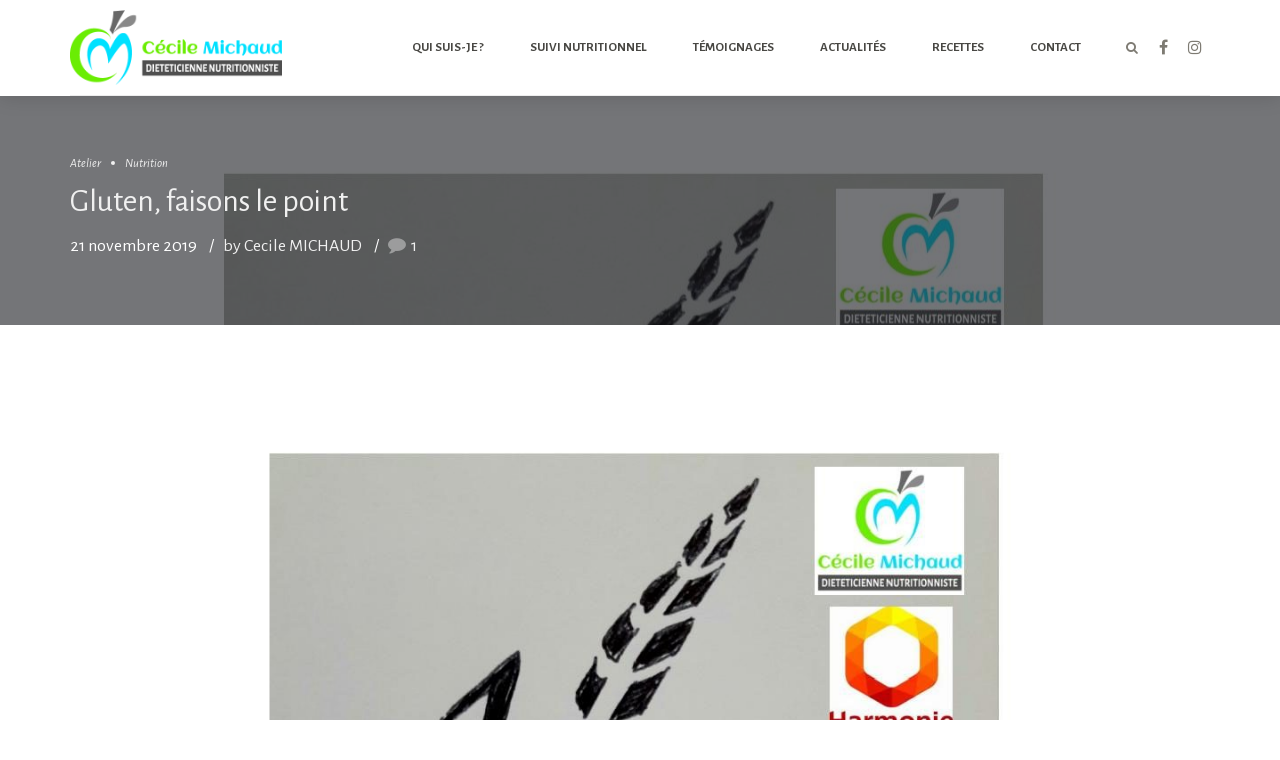

--- FILE ---
content_type: text/html; charset=UTF-8
request_url: https://dieteticienne-rodez-decazeville.com/gluten-faisons-point/
body_size: 16923
content:
<!DOCTYPE html>
<html lang="fr-FR" data-bt-theme="Organic Food 1.3.9">
<head>

	<meta property="twitter:card" content="summary"><meta property="og:title" content="Gluten, faisons le point" /><meta property="og:type" content="article" /><meta property="og:url" content="https://dieteticienne-rodez-decazeville.com/gluten-faisons-point/" />		<meta charset="UTF-8">
		<meta name="viewport" content="width=device-width, initial-scale=1, maximum-scale=1, user-scalable=no">
		<meta name="mobile-web-app-capable" content="yes">
		<meta name="apple-mobile-web-app-capable" content="yes"><meta name='robots' content='index, follow, max-image-preview:large, max-snippet:-1, max-video-preview:-1' />
	<style>img:is([sizes="auto" i], [sizes^="auto," i]) { contain-intrinsic-size: 3000px 1500px }</style>
	
	<!-- This site is optimized with the Yoast SEO plugin v24.1 - https://yoast.com/wordpress/plugins/seo/ -->
	<title>Gluten, faisons le point avec Cécile Michaud diététicienne nutritionniste</title>
	<meta name="description" content="Gluten, faisons le point. Harmonie Mutuelle organise le 26 novembre 2019 à 18h un atelier pour faire le point sur le gluten. Cécile Michaud diététicienne nutritionniste animera cet atelier et répondra à toutes vos questions. Gratuit, inscription auprès d&#039;Harmonie Mutuelle" />
	<link rel="canonical" href="https://dieteticienne-rodez-decazeville.com/gluten-faisons-point/" />
	<meta property="og:locale" content="fr_FR" />
	<meta property="og:type" content="article" />
	<meta property="og:title" content="Gluten, faisons le point avec Cécile Michaud diététicienne nutritionniste" />
	<meta property="og:description" content="Gluten, faisons le point. Harmonie Mutuelle organise le 26 novembre 2019 à 18h un atelier pour faire le point sur le gluten. Cécile Michaud diététicienne nutritionniste animera cet atelier et répondra à toutes vos questions. Gratuit, inscription auprès d&#039;Harmonie Mutuelle" />
	<meta property="og:url" content="https://dieteticienne-rodez-decazeville.com/gluten-faisons-point/" />
	<meta property="og:site_name" content="Cécile Michaud - Diététicienne nutritionniste à Rodez et Decazeville" />
	<meta property="article:published_time" content="2019-11-21T15:31:34+00:00" />
	<meta property="article:modified_time" content="2020-01-05T20:46:30+00:00" />
	<meta property="og:image" content="https://dieteticienne-rodez-decazeville.com/wp-content/uploads/2019/11/gluten-harmonie-mutuelle.jpg" />
	<meta property="og:image:width" content="1280" />
	<meta property="og:image:height" content="905" />
	<meta property="og:image:type" content="image/jpeg" />
	<meta name="author" content="Cecile MICHAUD" />
	<meta name="twitter:card" content="summary_large_image" />
	<meta name="twitter:label1" content="Écrit par" />
	<meta name="twitter:data1" content="Cecile MICHAUD" />
	<meta name="twitter:label2" content="Durée de lecture estimée" />
	<meta name="twitter:data2" content="2 minutes" />
	<script type="application/ld+json" class="yoast-schema-graph">{"@context":"https://schema.org","@graph":[{"@type":"WebPage","@id":"https://dieteticienne-rodez-decazeville.com/gluten-faisons-point/","url":"https://dieteticienne-rodez-decazeville.com/gluten-faisons-point/","name":"Gluten, faisons le point avec Cécile Michaud diététicienne nutritionniste","isPartOf":{"@id":"https://dieteticienne-rodez-decazeville.com/#website"},"primaryImageOfPage":{"@id":"https://dieteticienne-rodez-decazeville.com/gluten-faisons-point/#primaryimage"},"image":{"@id":"https://dieteticienne-rodez-decazeville.com/gluten-faisons-point/#primaryimage"},"thumbnailUrl":"https://dieteticienne-rodez-decazeville.com/wp-content/uploads/2019/11/gluten-harmonie-mutuelle.jpg","datePublished":"2019-11-21T15:31:34+00:00","dateModified":"2020-01-05T20:46:30+00:00","author":{"@id":"https://dieteticienne-rodez-decazeville.com/#/schema/person/86bbeae1b56c93506b50533cd98409ec"},"description":"Gluten, faisons le point. Harmonie Mutuelle organise le 26 novembre 2019 à 18h un atelier pour faire le point sur le gluten. Cécile Michaud diététicienne nutritionniste animera cet atelier et répondra à toutes vos questions. Gratuit, inscription auprès d'Harmonie Mutuelle","breadcrumb":{"@id":"https://dieteticienne-rodez-decazeville.com/gluten-faisons-point/#breadcrumb"},"inLanguage":"fr-FR","potentialAction":[{"@type":"ReadAction","target":["https://dieteticienne-rodez-decazeville.com/gluten-faisons-point/"]}]},{"@type":"ImageObject","inLanguage":"fr-FR","@id":"https://dieteticienne-rodez-decazeville.com/gluten-faisons-point/#primaryimage","url":"https://dieteticienne-rodez-decazeville.com/wp-content/uploads/2019/11/gluten-harmonie-mutuelle.jpg","contentUrl":"https://dieteticienne-rodez-decazeville.com/wp-content/uploads/2019/11/gluten-harmonie-mutuelle.jpg","width":1280,"height":905,"caption":"Atelier Gluten, faisons le point - Harmonie mutuelle et Cécile Michaud espace santé bel air"},{"@type":"BreadcrumbList","@id":"https://dieteticienne-rodez-decazeville.com/gluten-faisons-point/#breadcrumb","itemListElement":[{"@type":"ListItem","position":1,"name":"Accueil","item":"https://dieteticienne-rodez-decazeville.com/"},{"@type":"ListItem","position":2,"name":"Blog","item":"https://dieteticienne-rodez-decazeville.com/blog-tiles-four-columns/"},{"@type":"ListItem","position":3,"name":"Gluten, faisons le point"}]},{"@type":"WebSite","@id":"https://dieteticienne-rodez-decazeville.com/#website","url":"https://dieteticienne-rodez-decazeville.com/","name":"Cécile Michaud - Diététicienne nutritionniste à Rodez et Decazeville","description":"Cécile Michaud - Nutritionniste à Rodez et Decazeville","potentialAction":[{"@type":"SearchAction","target":{"@type":"EntryPoint","urlTemplate":"https://dieteticienne-rodez-decazeville.com/?s={search_term_string}"},"query-input":{"@type":"PropertyValueSpecification","valueRequired":true,"valueName":"search_term_string"}}],"inLanguage":"fr-FR"},{"@type":"Person","@id":"https://dieteticienne-rodez-decazeville.com/#/schema/person/86bbeae1b56c93506b50533cd98409ec","name":"Cecile MICHAUD","image":{"@type":"ImageObject","inLanguage":"fr-FR","@id":"https://dieteticienne-rodez-decazeville.com/#/schema/person/image/","url":"https://secure.gravatar.com/avatar/b708a75c437b68769a5903a1be8ed53a?s=96&d=mm&r=g","contentUrl":"https://secure.gravatar.com/avatar/b708a75c437b68769a5903a1be8ed53a?s=96&d=mm&r=g","caption":"Cecile MICHAUD"},"url":"https://dieteticienne-rodez-decazeville.com/author/cecile/"}]}</script>
	<!-- / Yoast SEO plugin. -->


<link rel='dns-prefetch' href='//fonts.googleapis.com' />
<link rel="alternate" type="application/rss+xml" title="Cécile Michaud - Diététicienne nutritionniste à Rodez et Decazeville &raquo; Flux" href="https://dieteticienne-rodez-decazeville.com/feed/" />
<link rel="alternate" type="application/rss+xml" title="Cécile Michaud - Diététicienne nutritionniste à Rodez et Decazeville &raquo; Flux des commentaires" href="https://dieteticienne-rodez-decazeville.com/comments/feed/" />
<link rel="alternate" type="application/rss+xml" title="Cécile Michaud - Diététicienne nutritionniste à Rodez et Decazeville &raquo; Gluten, faisons le point Flux des commentaires" href="https://dieteticienne-rodez-decazeville.com/gluten-faisons-point/feed/" />
<script type="text/javascript">
/* <![CDATA[ */
window._wpemojiSettings = {"baseUrl":"https:\/\/s.w.org\/images\/core\/emoji\/15.0.3\/72x72\/","ext":".png","svgUrl":"https:\/\/s.w.org\/images\/core\/emoji\/15.0.3\/svg\/","svgExt":".svg","source":{"concatemoji":"https:\/\/dieteticienne-rodez-decazeville.com\/wp-includes\/js\/wp-emoji-release.min.js?ver=6.7.4"}};
/*! This file is auto-generated */
!function(i,n){var o,s,e;function c(e){try{var t={supportTests:e,timestamp:(new Date).valueOf()};sessionStorage.setItem(o,JSON.stringify(t))}catch(e){}}function p(e,t,n){e.clearRect(0,0,e.canvas.width,e.canvas.height),e.fillText(t,0,0);var t=new Uint32Array(e.getImageData(0,0,e.canvas.width,e.canvas.height).data),r=(e.clearRect(0,0,e.canvas.width,e.canvas.height),e.fillText(n,0,0),new Uint32Array(e.getImageData(0,0,e.canvas.width,e.canvas.height).data));return t.every(function(e,t){return e===r[t]})}function u(e,t,n){switch(t){case"flag":return n(e,"\ud83c\udff3\ufe0f\u200d\u26a7\ufe0f","\ud83c\udff3\ufe0f\u200b\u26a7\ufe0f")?!1:!n(e,"\ud83c\uddfa\ud83c\uddf3","\ud83c\uddfa\u200b\ud83c\uddf3")&&!n(e,"\ud83c\udff4\udb40\udc67\udb40\udc62\udb40\udc65\udb40\udc6e\udb40\udc67\udb40\udc7f","\ud83c\udff4\u200b\udb40\udc67\u200b\udb40\udc62\u200b\udb40\udc65\u200b\udb40\udc6e\u200b\udb40\udc67\u200b\udb40\udc7f");case"emoji":return!n(e,"\ud83d\udc26\u200d\u2b1b","\ud83d\udc26\u200b\u2b1b")}return!1}function f(e,t,n){var r="undefined"!=typeof WorkerGlobalScope&&self instanceof WorkerGlobalScope?new OffscreenCanvas(300,150):i.createElement("canvas"),a=r.getContext("2d",{willReadFrequently:!0}),o=(a.textBaseline="top",a.font="600 32px Arial",{});return e.forEach(function(e){o[e]=t(a,e,n)}),o}function t(e){var t=i.createElement("script");t.src=e,t.defer=!0,i.head.appendChild(t)}"undefined"!=typeof Promise&&(o="wpEmojiSettingsSupports",s=["flag","emoji"],n.supports={everything:!0,everythingExceptFlag:!0},e=new Promise(function(e){i.addEventListener("DOMContentLoaded",e,{once:!0})}),new Promise(function(t){var n=function(){try{var e=JSON.parse(sessionStorage.getItem(o));if("object"==typeof e&&"number"==typeof e.timestamp&&(new Date).valueOf()<e.timestamp+604800&&"object"==typeof e.supportTests)return e.supportTests}catch(e){}return null}();if(!n){if("undefined"!=typeof Worker&&"undefined"!=typeof OffscreenCanvas&&"undefined"!=typeof URL&&URL.createObjectURL&&"undefined"!=typeof Blob)try{var e="postMessage("+f.toString()+"("+[JSON.stringify(s),u.toString(),p.toString()].join(",")+"));",r=new Blob([e],{type:"text/javascript"}),a=new Worker(URL.createObjectURL(r),{name:"wpTestEmojiSupports"});return void(a.onmessage=function(e){c(n=e.data),a.terminate(),t(n)})}catch(e){}c(n=f(s,u,p))}t(n)}).then(function(e){for(var t in e)n.supports[t]=e[t],n.supports.everything=n.supports.everything&&n.supports[t],"flag"!==t&&(n.supports.everythingExceptFlag=n.supports.everythingExceptFlag&&n.supports[t]);n.supports.everythingExceptFlag=n.supports.everythingExceptFlag&&!n.supports.flag,n.DOMReady=!1,n.readyCallback=function(){n.DOMReady=!0}}).then(function(){return e}).then(function(){var e;n.supports.everything||(n.readyCallback(),(e=n.source||{}).concatemoji?t(e.concatemoji):e.wpemoji&&e.twemoji&&(t(e.twemoji),t(e.wpemoji)))}))}((window,document),window._wpemojiSettings);
/* ]]> */
</script>
<style id='wp-emoji-styles-inline-css' type='text/css'>

	img.wp-smiley, img.emoji {
		display: inline !important;
		border: none !important;
		box-shadow: none !important;
		height: 1em !important;
		width: 1em !important;
		margin: 0 0.07em !important;
		vertical-align: -0.1em !important;
		background: none !important;
		padding: 0 !important;
	}
</style>
<link rel='stylesheet' id='wp-block-library-css' href='https://dieteticienne-rodez-decazeville.com/wp-includes/css/dist/block-library/style.min.css?ver=6.7.4' type='text/css' media='all' />
<style id='classic-theme-styles-inline-css' type='text/css'>
/*! This file is auto-generated */
.wp-block-button__link{color:#fff;background-color:#32373c;border-radius:9999px;box-shadow:none;text-decoration:none;padding:calc(.667em + 2px) calc(1.333em + 2px);font-size:1.125em}.wp-block-file__button{background:#32373c;color:#fff;text-decoration:none}
</style>
<style id='global-styles-inline-css' type='text/css'>
:root{--wp--preset--aspect-ratio--square: 1;--wp--preset--aspect-ratio--4-3: 4/3;--wp--preset--aspect-ratio--3-4: 3/4;--wp--preset--aspect-ratio--3-2: 3/2;--wp--preset--aspect-ratio--2-3: 2/3;--wp--preset--aspect-ratio--16-9: 16/9;--wp--preset--aspect-ratio--9-16: 9/16;--wp--preset--color--black: #000000;--wp--preset--color--cyan-bluish-gray: #abb8c3;--wp--preset--color--white: #ffffff;--wp--preset--color--pale-pink: #f78da7;--wp--preset--color--vivid-red: #cf2e2e;--wp--preset--color--luminous-vivid-orange: #ff6900;--wp--preset--color--luminous-vivid-amber: #fcb900;--wp--preset--color--light-green-cyan: #7bdcb5;--wp--preset--color--vivid-green-cyan: #00d084;--wp--preset--color--pale-cyan-blue: #8ed1fc;--wp--preset--color--vivid-cyan-blue: #0693e3;--wp--preset--color--vivid-purple: #9b51e0;--wp--preset--gradient--vivid-cyan-blue-to-vivid-purple: linear-gradient(135deg,rgba(6,147,227,1) 0%,rgb(155,81,224) 100%);--wp--preset--gradient--light-green-cyan-to-vivid-green-cyan: linear-gradient(135deg,rgb(122,220,180) 0%,rgb(0,208,130) 100%);--wp--preset--gradient--luminous-vivid-amber-to-luminous-vivid-orange: linear-gradient(135deg,rgba(252,185,0,1) 0%,rgba(255,105,0,1) 100%);--wp--preset--gradient--luminous-vivid-orange-to-vivid-red: linear-gradient(135deg,rgba(255,105,0,1) 0%,rgb(207,46,46) 100%);--wp--preset--gradient--very-light-gray-to-cyan-bluish-gray: linear-gradient(135deg,rgb(238,238,238) 0%,rgb(169,184,195) 100%);--wp--preset--gradient--cool-to-warm-spectrum: linear-gradient(135deg,rgb(74,234,220) 0%,rgb(151,120,209) 20%,rgb(207,42,186) 40%,rgb(238,44,130) 60%,rgb(251,105,98) 80%,rgb(254,248,76) 100%);--wp--preset--gradient--blush-light-purple: linear-gradient(135deg,rgb(255,206,236) 0%,rgb(152,150,240) 100%);--wp--preset--gradient--blush-bordeaux: linear-gradient(135deg,rgb(254,205,165) 0%,rgb(254,45,45) 50%,rgb(107,0,62) 100%);--wp--preset--gradient--luminous-dusk: linear-gradient(135deg,rgb(255,203,112) 0%,rgb(199,81,192) 50%,rgb(65,88,208) 100%);--wp--preset--gradient--pale-ocean: linear-gradient(135deg,rgb(255,245,203) 0%,rgb(182,227,212) 50%,rgb(51,167,181) 100%);--wp--preset--gradient--electric-grass: linear-gradient(135deg,rgb(202,248,128) 0%,rgb(113,206,126) 100%);--wp--preset--gradient--midnight: linear-gradient(135deg,rgb(2,3,129) 0%,rgb(40,116,252) 100%);--wp--preset--font-size--small: 13px;--wp--preset--font-size--medium: 20px;--wp--preset--font-size--large: 36px;--wp--preset--font-size--x-large: 42px;--wp--preset--spacing--20: 0.44rem;--wp--preset--spacing--30: 0.67rem;--wp--preset--spacing--40: 1rem;--wp--preset--spacing--50: 1.5rem;--wp--preset--spacing--60: 2.25rem;--wp--preset--spacing--70: 3.38rem;--wp--preset--spacing--80: 5.06rem;--wp--preset--shadow--natural: 6px 6px 9px rgba(0, 0, 0, 0.2);--wp--preset--shadow--deep: 12px 12px 50px rgba(0, 0, 0, 0.4);--wp--preset--shadow--sharp: 6px 6px 0px rgba(0, 0, 0, 0.2);--wp--preset--shadow--outlined: 6px 6px 0px -3px rgba(255, 255, 255, 1), 6px 6px rgba(0, 0, 0, 1);--wp--preset--shadow--crisp: 6px 6px 0px rgba(0, 0, 0, 1);}:where(.is-layout-flex){gap: 0.5em;}:where(.is-layout-grid){gap: 0.5em;}body .is-layout-flex{display: flex;}.is-layout-flex{flex-wrap: wrap;align-items: center;}.is-layout-flex > :is(*, div){margin: 0;}body .is-layout-grid{display: grid;}.is-layout-grid > :is(*, div){margin: 0;}:where(.wp-block-columns.is-layout-flex){gap: 2em;}:where(.wp-block-columns.is-layout-grid){gap: 2em;}:where(.wp-block-post-template.is-layout-flex){gap: 1.25em;}:where(.wp-block-post-template.is-layout-grid){gap: 1.25em;}.has-black-color{color: var(--wp--preset--color--black) !important;}.has-cyan-bluish-gray-color{color: var(--wp--preset--color--cyan-bluish-gray) !important;}.has-white-color{color: var(--wp--preset--color--white) !important;}.has-pale-pink-color{color: var(--wp--preset--color--pale-pink) !important;}.has-vivid-red-color{color: var(--wp--preset--color--vivid-red) !important;}.has-luminous-vivid-orange-color{color: var(--wp--preset--color--luminous-vivid-orange) !important;}.has-luminous-vivid-amber-color{color: var(--wp--preset--color--luminous-vivid-amber) !important;}.has-light-green-cyan-color{color: var(--wp--preset--color--light-green-cyan) !important;}.has-vivid-green-cyan-color{color: var(--wp--preset--color--vivid-green-cyan) !important;}.has-pale-cyan-blue-color{color: var(--wp--preset--color--pale-cyan-blue) !important;}.has-vivid-cyan-blue-color{color: var(--wp--preset--color--vivid-cyan-blue) !important;}.has-vivid-purple-color{color: var(--wp--preset--color--vivid-purple) !important;}.has-black-background-color{background-color: var(--wp--preset--color--black) !important;}.has-cyan-bluish-gray-background-color{background-color: var(--wp--preset--color--cyan-bluish-gray) !important;}.has-white-background-color{background-color: var(--wp--preset--color--white) !important;}.has-pale-pink-background-color{background-color: var(--wp--preset--color--pale-pink) !important;}.has-vivid-red-background-color{background-color: var(--wp--preset--color--vivid-red) !important;}.has-luminous-vivid-orange-background-color{background-color: var(--wp--preset--color--luminous-vivid-orange) !important;}.has-luminous-vivid-amber-background-color{background-color: var(--wp--preset--color--luminous-vivid-amber) !important;}.has-light-green-cyan-background-color{background-color: var(--wp--preset--color--light-green-cyan) !important;}.has-vivid-green-cyan-background-color{background-color: var(--wp--preset--color--vivid-green-cyan) !important;}.has-pale-cyan-blue-background-color{background-color: var(--wp--preset--color--pale-cyan-blue) !important;}.has-vivid-cyan-blue-background-color{background-color: var(--wp--preset--color--vivid-cyan-blue) !important;}.has-vivid-purple-background-color{background-color: var(--wp--preset--color--vivid-purple) !important;}.has-black-border-color{border-color: var(--wp--preset--color--black) !important;}.has-cyan-bluish-gray-border-color{border-color: var(--wp--preset--color--cyan-bluish-gray) !important;}.has-white-border-color{border-color: var(--wp--preset--color--white) !important;}.has-pale-pink-border-color{border-color: var(--wp--preset--color--pale-pink) !important;}.has-vivid-red-border-color{border-color: var(--wp--preset--color--vivid-red) !important;}.has-luminous-vivid-orange-border-color{border-color: var(--wp--preset--color--luminous-vivid-orange) !important;}.has-luminous-vivid-amber-border-color{border-color: var(--wp--preset--color--luminous-vivid-amber) !important;}.has-light-green-cyan-border-color{border-color: var(--wp--preset--color--light-green-cyan) !important;}.has-vivid-green-cyan-border-color{border-color: var(--wp--preset--color--vivid-green-cyan) !important;}.has-pale-cyan-blue-border-color{border-color: var(--wp--preset--color--pale-cyan-blue) !important;}.has-vivid-cyan-blue-border-color{border-color: var(--wp--preset--color--vivid-cyan-blue) !important;}.has-vivid-purple-border-color{border-color: var(--wp--preset--color--vivid-purple) !important;}.has-vivid-cyan-blue-to-vivid-purple-gradient-background{background: var(--wp--preset--gradient--vivid-cyan-blue-to-vivid-purple) !important;}.has-light-green-cyan-to-vivid-green-cyan-gradient-background{background: var(--wp--preset--gradient--light-green-cyan-to-vivid-green-cyan) !important;}.has-luminous-vivid-amber-to-luminous-vivid-orange-gradient-background{background: var(--wp--preset--gradient--luminous-vivid-amber-to-luminous-vivid-orange) !important;}.has-luminous-vivid-orange-to-vivid-red-gradient-background{background: var(--wp--preset--gradient--luminous-vivid-orange-to-vivid-red) !important;}.has-very-light-gray-to-cyan-bluish-gray-gradient-background{background: var(--wp--preset--gradient--very-light-gray-to-cyan-bluish-gray) !important;}.has-cool-to-warm-spectrum-gradient-background{background: var(--wp--preset--gradient--cool-to-warm-spectrum) !important;}.has-blush-light-purple-gradient-background{background: var(--wp--preset--gradient--blush-light-purple) !important;}.has-blush-bordeaux-gradient-background{background: var(--wp--preset--gradient--blush-bordeaux) !important;}.has-luminous-dusk-gradient-background{background: var(--wp--preset--gradient--luminous-dusk) !important;}.has-pale-ocean-gradient-background{background: var(--wp--preset--gradient--pale-ocean) !important;}.has-electric-grass-gradient-background{background: var(--wp--preset--gradient--electric-grass) !important;}.has-midnight-gradient-background{background: var(--wp--preset--gradient--midnight) !important;}.has-small-font-size{font-size: var(--wp--preset--font-size--small) !important;}.has-medium-font-size{font-size: var(--wp--preset--font-size--medium) !important;}.has-large-font-size{font-size: var(--wp--preset--font-size--large) !important;}.has-x-large-font-size{font-size: var(--wp--preset--font-size--x-large) !important;}
:where(.wp-block-post-template.is-layout-flex){gap: 1.25em;}:where(.wp-block-post-template.is-layout-grid){gap: 1.25em;}
:where(.wp-block-columns.is-layout-flex){gap: 2em;}:where(.wp-block-columns.is-layout-grid){gap: 2em;}
:root :where(.wp-block-pullquote){font-size: 1.5em;line-height: 1.6;}
</style>
<link rel='stylesheet' id='contact-form-7-css' href='https://dieteticienne-rodez-decazeville.com/wp-content/plugins/contact-form-7/includes/css/styles.css?ver=6.0.1' type='text/css' media='all' />
<link rel='stylesheet' id='organic-food-style-css' href='https://dieteticienne-rodez-decazeville.com/wp-content/themes/organic-food/style.css?ver=6.7.4' type='text/css' media='screen' />
<style id='organic-food-style-inline-css' type='text/css'>
input:not([type='checkbox']):not([type='radio']), textarea, select, a.select2-choice{ font-family: "Alegreya Sans",arial,sans-serif;} input:not([type='checkbox']):not([type='radio']):not([type='submit']):focus, textarea:not([type='checkbox']):not([type='radio']):focus, a.select2-choice:focus{-webkit-box-shadow: 0 0 4px 0 #8EC63F; box-shadow: 0 0 4px 0 #8EC63F;} html a:hover, .btLightSkin a:hover, .btDarkSkin .btLightSkin a:hover, .btLightSkin .btDarkSkin .btLightSkin a:hover, .btDarkSkin a:hover, .btLightSkin .btDarkSkin a:hover, .btDarkSkin .btLightSkin .btDarkSkin a:hover{ color: #8EC63F;} select, input{font-family: "Alegreya Sans";} body{font-family: "Alegreya Sans",Arial,sans-serif;} h1, h2, h3, h4, h5, h6{font-family: "Alegreya Sans";} .header h3{font-family: "Alegreya Sans";} .btContentHolder table thead th{ background-color: #8EC63F; font-family: "Alegreya Sans";} .btDarkSkin .btAccentColorBackground, .btLightSkin .btDarkSkin .btAccentColorBackground, .btDarkSkin .btLightSkin .btDarkSkin .btAccentColorBackground, .btLightSkin .btAccentColorBackground, .btDarkSkin .btLightSkin .btAccentColorBackground, .btLightSkin .btDarkSkin .btLightSkin .btAccentColorBackground{background-color: #8EC63F;} .btDarkSkin .btAccentColorBackground .headline b.animate.animated, .btLightSkin .btDarkSkin .btAccentColorBackground .headline b.animate.animated, .btDarkSkin .btLightSkin .btDarkSkin .btAccentColorBackground .headline b.animate.animated, .btLightSkin .btAccentColorBackground .headline b.animate.animated, .btDarkSkin .btLightSkin .btAccentColorBackground .headline b.animate.animated, .btLightSkin .btDarkSkin .btLightSkin .btAccentColorBackground .headline b.animate.animated{color: #0ABAEE;} .btDarkSkin .btAccentColorBackground .btDash.bottomDash .dash:after, .btLightSkin .btDarkSkin .btAccentColorBackground .btDash.bottomDash .dash:after, .btDarkSkin .btLightSkin .btDarkSkin .btAccentColorBackground .btDash.bottomDash .dash:after, .btLightSkin .btAccentColorBackground .btDash.bottomDash .dash:after, .btDarkSkin .btLightSkin .btAccentColorBackground .btDash.bottomDash .dash:after, .btLightSkin .btDarkSkin .btLightSkin .btAccentColorBackground .btDash.bottomDash .dash:after{border-color: #0ABAEE;} .btDarkSkin .btAccentDarkColorBackground, .btLightSkin .btDarkSkin .btAccentDarkColorBackground, .btDarkSkin .btLightSkin .btDarkSkin .btAccentDarkColorBackground, .btLightSkin .btAccentDarkColorBackground, .btDarkSkin .btLightSkin .btAccentDarkColorBackground, .btLightSkin .btDarkSkin .btLightSkin .btAccentDarkColorBackground{background-color: #658e2a;} .btDarkSkin .btAccentDarkColorBackground .headline b.animate.animated, .btLightSkin .btDarkSkin .btAccentDarkColorBackground .headline b.animate.animated, .btDarkSkin .btLightSkin .btDarkSkin .btAccentDarkColorBackground .headline b.animate.animated, .btLightSkin .btAccentDarkColorBackground .headline b.animate.animated, .btDarkSkin .btLightSkin .btAccentDarkColorBackground .headline b.animate.animated, .btLightSkin .btDarkSkin .btLightSkin .btAccentDarkColorBackground .headline b.animate.animated{color: #0ABAEE;} .btDarkSkin .btAccentVeryDarkColorBackground, .btLightSkin .btDarkSkin .btAccentVeryDarkColorBackground, .btDarkSkin .btLightSkin .btDarkSkin .btAccentVeryDarkColorBackground, .btLightSkin .btAccentVeryDarkColorBackground, .btDarkSkin .btLightSkin .btAccentVeryDarkColorBackground, .btLightSkin .btDarkSkin .btLightSkin .btAccentVeryDarkColorBackground{background-color: #000000;} .btDarkSkin .btAccentLightColorBackground, .btLightSkin .btDarkSkin .btAccentLightColorBackground, .btDarkSkin .btLightSkin .btDarkSkin .btAccentLightColorBackground, .btLightSkin .btAccentLightColorBackground, .btDarkSkin .btLightSkin .btAccentLightColorBackground, .btLightSkin .btDarkSkin .btLightSkin .btAccentLightColorBackground{background-color: rgba(142,198,63,0.7);} .btDarkSkin .btAlternateColorBackground, .btLightSkin .btDarkSkin .btAlternateColorBackground, .btDarkSkin .btLightSkin .btDarkSkin .btAlternateColorBackground, .btLightSkin .btAlternateColorBackground, .btDarkSkin .btLightSkin .btAlternateColorBackground, .btLightSkin .btDarkSkin .btLightSkin .btAlternateColorBackground{background-color: #0ABAEE;} .btDarkSkin .btAlternateVeryDarkColorBackground, .btLightSkin .btDarkSkin .btAlternateVeryDarkColorBackground, .btDarkSkin .btLightSkin .btDarkSkin .btAlternateVeryDarkColorBackground, .btLightSkin .btAlternateVeryDarkColorBackground, .btDarkSkin .btLightSkin .btAlternateVeryDarkColorBackground, .btLightSkin .btDarkSkin .btLightSkin .btAlternateVeryDarkColorBackground{background-color: #000000;} .btLightSkin .btText a, .btDarkSkin .btLightSkin .btText a, .btLightSkin .btDarkSkin .btLightSkin .btText a, .btDarkSkin .btText a, .btLightSkin .btDarkSkin .btText a, .btDarkSkin .btLightSkin .btDarkSkin .btText a{color: #8EC63F;} .btAccentDarkHeader .btPreloader .animation > div:first-child{ background-color: #8EC63F;} .btPreloader .animation .preloaderLogo{height: 75px;} .btLightSkin.btPageHeadline, .btDarkSkin .btLightSkin.btPageHeadline, .btLightSkin .btDarkSkin .btLightSkin.btPageHeadline, .btDarkSkin.btPageHeadline, .btLightSkin .btDarkSkin.btPageHeadline, .btDarkSkin .btLightSkin .btDarkSkin.btPageHeadline{background-color: #0ABAEE;} .mainHeader{ font-family: "Alegreya Sans",Arial,Helvetica,sans-serif;} .btAccentDarkHeader.btMenuVertical.btDarkSkin .mainHeader, .btAccentDarkHeader.btMenuVertical.mainHeader.btDarkSkin, .btAccentDarkHeader.btMenuVertical.btLightSkin .mainHeader.btDarkSkin{background-color: #8EC63F;} .btAccentLightHeader.btMenuVertical:not(.btBelowMenu).btDarkSkin .mainHeader, .btAccentLightHeader.btMenuVertical:not(.btBelowMenu).mainHeader.btDarkSkin, .btAccentLightHeader.btMenuVertical:not(.btBelowMenu).btLightSkin .mainHeader.btDarkSkin{background-color: #8EC63F;} .btAccentLightHeader.btStickyHeaderActive:not(.btMenuVertical).btDarkSkin .mainHeader .port, .btAccentLightHeader.btStickyHeaderActive:not(.btMenuVertical).mainHeader.btDarkSkin .port, .btAccentLightHeader.btStickyHeaderActive:not(.btMenuVertical).btLightSkin .mainHeader.btDarkSkin .port{background-color: #8EC63F;} .btAccentDarkHeader.btMenuVertical.btLightSkin .mainHeader, .btAccentDarkHeader.btMenuVertical.mainHeader.btLightSkin, .btAccentDarkHeader.btMenuVertical.btDarkSkin .mainHeader.btLightSkin{background-color: #8EC63F;} .menuPort{font-family: "Alegreya Sans",Arial,Helvetica,sans-serif;} .menuPort nav ul li a:hover{color: #8EC63F !important;} .btMenuHorizontal .menuPort nav > ul > li > a{line-height: 75px;} .btTextLogo{ line-height: 75px;} .btLogoArea .logo img{height: 75px;} .btHorizontalMenuTrigger{ line-height: 75px;} .btMenuHorizontal .menuPort nav > ul > li > ul li.current-menu-ancestor > a, .btMenuHorizontal .menuPort nav > ul > li > ul li.current-menu-item > a{color: #8EC63F !important;} body.btMenuHorizontal .subToggler{ line-height: 75px;} .btMenuHorizontal .menuPort > nav > ul ul{ top: 75px;} .btMenuHorizontal .topBarInMenu{ height: 75px;} .btLightSkin.btAccentDarkHeader.btMenuHorizontal .btBelowLogoArea .btIco.btIcoDefaultType.btIcoAccentColor .btIcoHolder:hover:before, .btDarkSkin.btAccentDarkHeader.btMenuHorizontal .btBelowLogoArea .btIco.btIcoDefaultType.btIcoAccentColor .btIcoHolder:hover:before, .btLightSkin.btAccentDarkHeader.btMenuHorizontal .topBar .btIco.btIcoDefaultType.btIcoAccentColor .btIcoHolder:hover:before, .btDarkSkin.btAccentDarkHeader.btMenuHorizontal .topBar .btIco.btIcoDefaultType.btIcoAccentColor .btIcoHolder:hover:before, .btLightSkin.btAccentDarkHeader.btMenuHorizontal .btLogoArea .btIco.btIcoDefaultType.btIcoAccentColor .btIcoHolder:hover:before, .btDarkSkin.btAccentDarkHeader.btMenuHorizontal .btLogoArea .btIco.btIcoDefaultType.btIcoAccentColor .btIcoHolder:hover:before, .btLightSkin.btAccentLightHeader.btMenuHorizontal .btBelowLogoArea .btIco.btIcoDefaultType.btIcoAccentColor .btIcoHolder:hover:before, .btDarkSkin.btAccentLightHeader.btMenuHorizontal .btBelowLogoArea .btIco.btIcoDefaultType.btIcoAccentColor .btIcoHolder:hover:before, .btLightSkin.btAccentLightHeader.btMenuHorizontal .topBar .btIco.btIcoDefaultType.btIcoAccentColor .btIcoHolder:hover:before, .btDarkSkin.btAccentLightHeader.btMenuHorizontal .topBar .btIco.btIcoDefaultType.btIcoAccentColor .btIcoHolder:hover:before, .btLightSkin.btAccentLightHeader.btMenuHorizontal .btLogoArea .btIco.btIcoDefaultType.btIcoAccentColor .btIcoHolder:hover:before, .btDarkSkin.btAccentLightHeader.btMenuHorizontal .btLogoArea .btIco.btIcoDefaultType.btIcoAccentColor .btIcoHolder:hover:before{color: #0ABAEE;} .btLightSkin.btAccentDarkHeader.btMenuHorizontal .btBelowLogoArea .btIco.btIcoDefaultType.btIcoDefaultColor .btIcoHolder:hover:before, .btDarkSkin.btAccentDarkHeader.btMenuHorizontal .btBelowLogoArea .btIco.btIcoDefaultType.btIcoDefaultColor .btIcoHolder:hover:before, .btLightSkin.btAccentDarkHeader.btMenuHorizontal .topBar .btIco.btIcoDefaultType.btIcoDefaultColor .btIcoHolder:hover:before, .btDarkSkin.btAccentDarkHeader.btMenuHorizontal .topBar .btIco.btIcoDefaultType.btIcoDefaultColor .btIcoHolder:hover:before, .btLightSkin.btAccentDarkHeader.btMenuHorizontal .btLogoArea .btIco.btIcoDefaultType.btIcoDefaultColor .btIcoHolder:hover:before, .btDarkSkin.btAccentDarkHeader.btMenuHorizontal .btLogoArea .btIco.btIcoDefaultType.btIcoDefaultColor .btIcoHolder:hover:before, .btLightSkin.btAccentLightHeader.btMenuHorizontal .btBelowLogoArea .btIco.btIcoDefaultType.btIcoDefaultColor .btIcoHolder:hover:before, .btDarkSkin.btAccentLightHeader.btMenuHorizontal .btBelowLogoArea .btIco.btIcoDefaultType.btIcoDefaultColor .btIcoHolder:hover:before, .btLightSkin.btAccentLightHeader.btMenuHorizontal .topBar .btIco.btIcoDefaultType.btIcoDefaultColor .btIcoHolder:hover:before, .btDarkSkin.btAccentLightHeader.btMenuHorizontal .topBar .btIco.btIcoDefaultType.btIcoDefaultColor .btIcoHolder:hover:before, .btLightSkin.btAccentLightHeader.btMenuHorizontal .btLogoArea .btIco.btIcoDefaultType.btIcoDefaultColor .btIcoHolder:hover:before, .btDarkSkin.btAccentLightHeader.btMenuHorizontal .btLogoArea .btIco.btIcoDefaultType.btIcoDefaultColor .btIcoHolder:hover:before{color: #0ABAEE;} .btLightSkin.btAccentDarkHeader.btMenuHorizontal .btBelowLogoArea .menuPort > nav > ul > li > a:hover, .btDarkSkin.btAccentDarkHeader.btMenuHorizontal .btBelowLogoArea .menuPort > nav > ul > li > a:hover, .btLightSkin.btAccentDarkHeader.btMenuHorizontal .topBar .menuPort > nav > ul > li > a:hover, .btDarkSkin.btAccentDarkHeader.btMenuHorizontal .topBar .menuPort > nav > ul > li > a:hover, .btLightSkin.btAccentDarkHeader.btMenuHorizontal .btLogoArea .menuPort > nav > ul > li > a:hover, .btDarkSkin.btAccentDarkHeader.btMenuHorizontal .btLogoArea .menuPort > nav > ul > li > a:hover, .btLightSkin.btAccentLightHeader.btMenuHorizontal .btBelowLogoArea .menuPort > nav > ul > li > a:hover, .btDarkSkin.btAccentLightHeader.btMenuHorizontal .btBelowLogoArea .menuPort > nav > ul > li > a:hover, .btLightSkin.btAccentLightHeader.btMenuHorizontal .topBar .menuPort > nav > ul > li > a:hover, .btDarkSkin.btAccentLightHeader.btMenuHorizontal .topBar .menuPort > nav > ul > li > a:hover, .btLightSkin.btAccentLightHeader.btMenuHorizontal .btLogoArea .menuPort > nav > ul > li > a:hover, .btDarkSkin.btAccentLightHeader.btMenuHorizontal .btLogoArea .menuPort > nav > ul > li > a:hover{color: #0ABAEE !important;} .btAccentLightHeader.btMenuHorizontal .btBelowLogoArea, .btAccentLightHeader.btMenuHorizontal .topBar{background-color: #8EC63F;} .btAccentDarkHeader.btMenuHorizontal .mainHeader .port{background-color: #8EC63F;} .btVerticalMenuTrigger{ margin: .4em .5em -75px -.5em;} .btAccentDarkHeader.btMenuVertical > .menuPort .logo{ background-color: #658e2a;} .btMenuVertical > .menuPort .btCloseVertical:before:hover{color: #8EC63F;} @media (min-width: 1200px){.btMenuVerticalOn .btVerticalMenuTrigger .btIco a:before{color: #8EC63F !important;} }a.btIconWidget:hover{color: #8EC63F !important;} .btSpecialHeaderIcon .btIco .btIcoHolder:before, .btSpecialHeaderIcon .btIconWidgetTitle, .btSpecialHeaderIcon .btIconWidgetText{color: #8EC63F !important;} .btMenuHorizontal .topBarInLogoArea{ height: 75px;} .btMenuHorizontal .topBarInLogoArea .topBarInLogoAreaCell{border: 0 solid #8EC63F;} .topBar .widget_search button, .topBarInMenu .widget_search button{ background: #8EC63F;} .topBar .widget_search button:before, .topBarInMenu .widget_search button:before{ color: #8EC63F;} .topBar .widget_search button:hover, .topBarInMenu .widget_search button:hover{background: #658e2a;} .btSearchInner.btFromTopBox{ background: #658e2a;} .btSearchInner.btFromTopBox form button:hover:before{color: #8EC63F;} .btMediaBox.btQuote, .btMediaBox.btLink{ background-color: #8EC63F;} .btArticleListItem .headline a:hover{color: #8EC63F;} .btArticleListItem.btBlogColumnView .btArticleListBodyAuthor a, .btPostSingleItemColumns .btArticleListBodyAuthor a{color: #8EC63F !important;} .btCommentsBox .commentTxt p.edit-link a:hover, .btCommentsBox .commentTxt p.reply a:hover{color: #8EC63F;} .post-password-form input[type="submit"]{ background: #8EC63F; font-family: "Alegreya Sans";} .btPagination{font-family: "Alegreya Sans";} .btPagination .paging a:hover:after{background-color: #8EC63F;} .btPagination .paging a:hover:after{border-color: #8EC63F;} .comment-respond .btnOutline button[type="submit"]{font-family: "Alegreya Sans";} a#cancel-comment-reply-link:hover{color: #8EC63F;} span.btHighlight{ background-color: #8EC63F;} .header .btSubTitle .btArticleCategories a:not(:first-child):before, .header .btSuperTitle .btArticleCategories a:not(:first-child):before{ background-color: #8EC63F;} body:not(.btNoDashInSidebar) .btBox > h4:after, body:not(.btNoDashInSidebar) .btCustomMenu > h4:after, body:not(.btNoDashInSidebar) .btTopBox > h4:after, body:not(.btNoDashInSidebar) .btSiteFooterWidgets > h4:after{ border-bottom: 3px solid #8EC63F;} .btBox .ppTxt .header .headline a a:hover, .btCustomMenu .ppTxt .header .headline a a:hover, .btTopBox .ppTxt .header .headline a a:hover, .btSiteFooterWidgets .ppTxt .header .headline a a:hover{color: #8EC63F;} .btBox p.posted, .btBox .quantity, .btCustomMenu p.posted, .btCustomMenu .quantity, .btTopBox p.posted, .btTopBox .quantity, .btSiteFooterWidgets p.posted, .btSiteFooterWidgets .quantity{ font-family: Alegreya Sans;} .widget_calendar table caption{background: #8EC63F; font-family: "Alegreya Sans";} .widget_rss li a.rsswidget{font-family: "Alegreya Sans";} .btBox .btSearch button:hover, form.woocommerce-product-search button:hover{background: #8EC63F !important; border-color: #8EC63F !important;} .fancy-select .trigger{ font-family: "Alegreya Sans",arial,sans-serif;} .fancy-select .trigger.open{color: #8EC63F;} .fancy-select ul.options li:hover{color: #8EC63F;} .widget_shopping_cart .total{ font-family: Alegreya Sans;} .widget_shopping_cart .widget_shopping_cart_content .mini_cart_item .ppRemove a.remove{ background-color: #8EC63F;} .widget_shopping_cart .widget_shopping_cart_content .mini_cart_item .ppRemove a.remove:hover{background-color: #0ABAEE;} .widget_shopping_cart .widget_shopping_cart_content .mini_cart_item .ppRemove a.remove:before:hover{background-color: #0ABAEE;} .topTools .widget_shopping_cart .widget_shopping_cart_content .mini_cart_item .ppImage a:hover img{border: 1px solid #8EC63F;} .menuPort .widget_shopping_cart .widget_shopping_cart_content .btCartWidgetIcon span.cart-contents, .topTools .widget_shopping_cart .widget_shopping_cart_content .btCartWidgetIcon span.cart-contents, .topBarInLogoArea .widget_shopping_cart .widget_shopping_cart_content .btCartWidgetIcon span.cart-contents{ background-color: #0ABAEE; font: normal 10px/1 Alegreya Sans;} .btMenuVertical .menuPort .widget_shopping_cart .widget_shopping_cart_content .btCartWidgetInnerContent .verticalMenuCartToggler, .btMenuVertical .topTools .widget_shopping_cart .widget_shopping_cart_content .btCartWidgetInnerContent .verticalMenuCartToggler, .btMenuVertical .topBarInLogoArea .widget_shopping_cart .widget_shopping_cart_content .btCartWidgetInnerContent .verticalMenuCartToggler{ background-color: #8EC63F;} .widget_recent_reviews{font-family: Alegreya Sans;} .widget_price_filter .price_slider_wrapper .ui-slider .ui-slider-handle{ background-color: #8EC63F;} .btBox .tagcloud a, .btTags ul a{ background: #8EC63F;} .btIco{ font-family: "Alegreya Sans";} .btIco.btIcoFilledType.btIcoAccentColor .btIcoHolder:before, .btIco.btIcoOutlineType.btIcoAccentColor:hover .btIcoHolder:before{-webkit-box-shadow: 0 0 0 1em #8EC63F inset; box-shadow: 0 0 0 1em #8EC63F inset;} .btIco.btIcoFilledType.btIcoAccentColor:hover .btIcoHolder:before, .btIco.btIcoOutlineType.btIcoAccentColor .btIcoHolder:before{-webkit-box-shadow: 0 0 0 1px #8EC63F inset; box-shadow: 0 0 0 1px #8EC63F inset; color: #8EC63F;} .btIco.btIcoFilledType.btIcoAlternateColor .btIcoHolder:before, .btIco.btIcoOutlineType.btIcoAlternateColor:hover .btIcoHolder:before{-webkit-box-shadow: 0 0 0 1em #0ABAEE inset; box-shadow: 0 0 0 1em #0ABAEE inset;} .btIco.btIcoFilledType.btIcoAlternateColor:hover .btIcoHolder:before, .btIco.btIcoOutlineType.btIcoAlternateColor .btIcoHolder:before{-webkit-box-shadow: 0 0 0 1px #0ABAEE inset; box-shadow: 0 0 0 1px #0ABAEE inset; color: #0ABAEE;} .btLightSkin .btIco.btIcoDefaultType.btIcoAccentColor .btIcoHolder:before, .btLightSkin .btIco.btIcoDefaultType.btIcoDefaultColor:hover .btIcoHolder:before, .btDarkSkin .btLightSkin .btIco.btIcoDefaultType.btIcoAccentColor .btIcoHolder:before, .btDarkSkin .btLightSkin .btIco.btIcoDefaultType.btIcoDefaultColor:hover .btIcoHolder:before, .btLightSkin .btDarkSkin .btLightSkin .btIco.btIcoDefaultType.btIcoAccentColor .btIcoHolder:before, .btLightSkin .btDarkSkin .btLightSkin .btIco.btIcoDefaultType.btIcoDefaultColor:hover .btIcoHolder:before, .btDarkSkin .btIco.btIcoDefaultType.btIcoAccentColor .btIcoHolder:before, .btDarkSkin .btIco.btIcoDefaultType.btIcoDefaultColor:hover .btIcoHolder:before, .btLightSkin .btDarkSkin .btIco.btIcoDefaultType.btIcoAccentColor .btIcoHolder:before, .btLightSkin .btDarkSkin .btIco.btIcoDefaultType.btIcoDefaultColor:hover .btIcoHolder:before, .btDarkSkin .btLightSkin .btDarkSkin .btIco.btIcoDefaultType.btIcoAccentColor .btIcoHolder:before, .btDarkSkin .btLightSkin .btDarkSkin .btIco.btIcoDefaultType.btIcoDefaultColor:hover .btIcoHolder:before{color: #8EC63F;} .btLightSkin .btIco.btIcoDefaultType.btIcoAlternateColor .btIcoHolder:before, .btDarkSkin .btLightSkin .btIco.btIcoDefaultType.btIcoAlternateColor .btIcoHolder:before, .btLightSkin .btDarkSkin .btLightSkin .btIco.btIcoDefaultType.btIcoAlternateColor .btIcoHolder:before, .btDarkSkin .btIco.btIcoDefaultType.btIcoAlternateColor .btIcoHolder:before, .btLightSkin .btDarkSkin .btIco.btIcoDefaultType.btIcoAlternateColor .btIcoHolder:before, .btDarkSkin .btLightSkin .btDarkSkin .btIco.btIcoDefaultType.btIcoAlternateColor .btIcoHolder:before{color: #0ABAEE;} .btIcoAccentColor span{color: #8EC63F;} .btIcoAlternateColor span{color: #0ABAEE;} .btIcoDefaultColor:hover span{color: #8EC63F;} .btnFilledStyle.btnAccentColor, .btnOutlineStyle.btnAccentColor:hover{background-color: #8EC63F; border: 1px solid #8EC63F;} .btnOutlineStyle.btnAccentColor, .btnFilledStyle.btnAccentColor:hover{ border: 1px solid #8EC63F; color: #8EC63F;} .btnOutlineStyle.btnAccentColor span, .btnFilledStyle.btnAccentColor:hover span, .btnOutlineStyle.btnAccentColor span:before, .btnFilledStyle.btnAccentColor:hover span:before, .btnOutlineStyle.btnAccentColor a, .btnFilledStyle.btnAccentColor:hover a, .btnOutlineStyle.btnAccentColor .btIco a:before, .btnFilledStyle.btnAccentColor:hover .btIco a:before, .btnOutlineStyle.btnAccentColor button, .btnFilledStyle.btnAccentColor:hover button{color: #8EC63F !important;} .btnBorderlessStyle.btnAccentColor span, .btnBorderlessStyle.btnNormalColor:hover span, .btnBorderlessStyle.btnAccentColor span:before, .btnBorderlessStyle.btnNormalColor:hover span:before, .btnBorderlessStyle.btnAccentColor a, .btnBorderlessStyle.btnNormalColor:hover a, .btnBorderlessStyle.btnAccentColor .btIco a:before, .btnBorderlessStyle.btnNormalColor:hover .btIco a:before, .btnBorderlessStyle.btnAccentColor button, .btnBorderlessStyle.btnNormalColor:hover button{color: #8EC63F;} .btnFilledStyle.btnAlternateColor, .btnOutlineStyle.btnAlternateColor:hover{background-color: #0ABAEE; border: 1px solid #0ABAEE;} .btnOutlineStyle.btnAlternateColor, .btnFilledStyle.btnAlternateColor:hover{ border: 1px solid #0ABAEE; color: #0ABAEE;} .btnOutlineStyle.btnAlternateColor span, .btnFilledStyle.btnAlternateColor:hover span, .btnOutlineStyle.btnAlternateColor span:before, .btnFilledStyle.btnAlternateColor:hover span:before, .btnOutlineStyle.btnAlternateColor a, .btnFilledStyle.btnAlternateColor:hover a, .btnOutlineStyle.btnAlternateColor .btIco a:before, .btnFilledStyle.btnAlternateColor:hover .btIco a:before, .btnOutlineStyle.btnAlternateColor button, .btnFilledStyle.btnAlternateColor:hover button{color: #0ABAEE !important;} .btnBorderlessStyle.btnAlternateColor span, .btnBorderlessStyle.btnAlternateColor span:before, .btnBorderlessStyle.btnAlternateColor a, .btnBorderlessStyle.btnAlternateColor .btIco a:before, .btnBorderlessStyle.btnAlternateColor button{color: #0ABAEE;} .btCounterHolder.cDown .btCountdownHolder > span > span[class$="_text"]{ color: #8EC63F; font-family: 'Alegreya Sans',arial,sans-serif;} li.product .bpgPhoto .captionPane{background-color: #8EC63F !important;} .btPriceTable .btPriceTableHeader .header.extralarge .btSubTitle{ font-family: "Alegreya Sans",arial,sans-serif;} .btPriceTable .btPriceTableHeader .header.extralarge .dash h1{ font-family: "Alegreya Sans",arial,sans-serif;} .btPriceTable ul li{ font-family: Alegreya Sans;} .header .btSuperTitle{ font-family: "Alegreya Sans";} .header .btSubTitle{ font-family: "Alegreya Sans";} .btDash.bottomDash .dash:after{ border-bottom: 1px solid #8EC63F;} .header.medium h3, .header.medium h4{ font-family: Alegreya Sans;} .header.large h2, .header.large h3{font-family: Alegreya Sans;} .header.large .btSuperTitle{font-family: Alegreya Sans;} .btNoMore{ font-family: Alegreya Sans;} .btGridContent .header .btSuperTitle a:hover{color: #8EC63F;} .btCatFilter{ font-family: Alegreya Sans;} .btCatFilter .btCatFilterItem:hover{color: #8EC63F;} .btCatFilter .btCatFilterItem.active{color: #8EC63F;} h4.nbs a .nbsItem .nbsDir{ font-family: "Alegreya Sans";} .btInfoBar .btInfoBarMeta p strong{color: #8EC63F;} .recentTweets small:before{ color: #8EC63F;} .tabsHeader li{ font-family: "Alegreya Sans",arial,sans-serif;} .tabsVertical .tabAccordionTitle{ font-family: "Alegreya Sans";} .btDarkSkin .btLatestPostsContainer .btSingleLatestPost h4 a:hover, .btLightSkin .btDarkSkin .btLatestPostsContainer .btSingleLatestPost h4 a:hover, .btDarkSkin .btLightSkin .btDarkSkin .btLatestPostsContainer .btSingleLatestPost h4 a:hover{color: #8EC63F;} .btLightSkin .btLatestPostsContainer .btSingleLatestPost h4 a:hover, .btDarkSkin .btLightSkin .btLatestPostsContainer .btSingleLatestPost h4 a:hover, .btLightSkin .btDarkSkin .btLightSkin .btLatestPostsContainer .btSingleLatestPost h4 a:hover{color: #8EC63F;} .btDarkSkin .btLatestPostsContainer .btSingleLatestPost .btSuperTitle a.btArticleAuthor:hover, .btLightSkin .btDarkSkin .btLatestPostsContainer .btSingleLatestPost .btSuperTitle a.btArticleAuthor:hover, .btDarkSkin .btLightSkin .btDarkSkin .btLatestPostsContainer .btSingleLatestPost .btSuperTitle a.btArticleAuthor:hover{color: #8EC63F;} .btLightSkin .btLatestPostsContainer .btSingleLatestPost .btSuperTitle a.btArticleAuthor:hover, .btDarkSkin .btLightSkin .btLatestPostsContainer .btSingleLatestPost .btSuperTitle a.btArticleAuthor:hover, .btLightSkin .btDarkSkin .btLightSkin .btLatestPostsContainer .btSingleLatestPost .btSuperTitle a.btArticleAuthor:hover{color: #8EC63F;} .btVisualizer{font-family: Alegreya Sans;} form.wpcf7-form .wpcf7-submit{ background-color: #8EC63F;} .btAnimNav li.btAnimNavDot{ font-family: Alegreya Sans;} .btAnimNav li.btAnimNavNext:hover, .btAnimNav li.btAnimNavPrev:hover{border-color: #8EC63F; color: #8EC63F;} .headline b.animate.animated{ color: #8EC63F;} p.demo_store{ background-color: #8EC63F;} .woocommerce .woocommerce-info a: not(.button), .woocommerce .woocommerce-message a: not(.button), .woocommerce-page .woocommerce-info a: not(.button), .woocommerce-page .woocommerce-message a: not(.button){color: #8EC63F;} .woocommerce .woocommerce-message:before, .woocommerce .woocommerce-info:before, .woocommerce-page .woocommerce-message:before, .woocommerce-page .woocommerce-info:before{ color: #8EC63F;} .woocommerce .woocommerce-error .button, .woocommerce .woocommerce-info .button, .woocommerce .woocommerce-message .button, .woocommerce-page .woocommerce-error .button, .woocommerce-page .woocommerce-info .button, .woocommerce-page .woocommerce-message .button{ font-family: "Alegreya Sans",Arial,Helvetica,sans-serif;} .woocommerce a.button, .woocommerce input[type="submit"], .woocommerce button[type="submit"], .woocommerce input.button, .woocommerce input.alt:hover, .woocommerce a.button.alt:hover, .woocommerce .button.alt:hover, .woocommerce button.alt:hover, .woocommerce-page a.button, .woocommerce-page input[type="submit"], .woocommerce-page button[type="submit"], .woocommerce-page input.button, .woocommerce-page input.alt:hover, .woocommerce-page a.button.alt:hover, .woocommerce-page .button.alt:hover, .woocommerce-page button.alt:hover{ font-family: "Alegreya Sans",Arial,Helvetica,sans-serif;} .woocommerce a.checkout-button, .woocommerce input#place_order, .woocommerce input[name="save_address"], .woocommerce-page a.checkout-button, .woocommerce-page input#place_order, .woocommerce-page input[name="save_address"]{ font-family: "Alegreya Sans",Arial,Helvetica,sans-serif;} .woocommerce a.button:hover, .woocommerce input[type="submit"]:hover, .woocommerce .button:hover, .woocommerce button:hover, .woocommerce input.alt, .woocommerce a.button.alt, .woocommerce .button.alt, .woocommerce button.alt, .woocommerce-page a.button:hover, .woocommerce-page input[type="submit"]:hover, .woocommerce-page .button:hover, .woocommerce-page button:hover, .woocommerce-page input.alt, .woocommerce-page a.button.alt, .woocommerce-page .button.alt, .woocommerce-page button.alt{font-family: "Alegreya Sans",Arial,Helvetica,sans-serif;} .woocommerce p.lost_password:before, .woocommerce-page p.lost_password:before{ color: #8EC63F;} .woocommerce form.login p.lost_password a:hover, .woocommerce-page form.login p.lost_password a:hover{color: #8EC63F;} .woocommerce .added:after, .woocommerce .loading:after, .woocommerce-page .added:after, .woocommerce-page .loading:after{ background-color: #8EC63F;} .woocommerce div.product p.price, .woocommerce div.product span.price, .woocommerce-page div.product p.price, .woocommerce-page div.product span.price{ font-family: "Alegreya Sans",Arial,Helvetica,sans-serif; color: #8EC63F;} .woocommerce div.product .stock, .woocommerce-page div.product .stock{color: #8EC63F;} .woocommerce div.product div.images .woocommerce-product-gallery__trigger:after, .woocommerce-page div.product div.images .woocommerce-product-gallery__trigger:after{ -webkit-box-shadow: 0 0 0 2em #8EC63F inset,0 0 0 2em rgba(255,255,255,.5) inset; box-shadow: 0 0 0 2em #8EC63F inset,0 0 0 2em rgba(255,255,255,.5) inset;} .woocommerce div.product div.images .woocommerce-product-gallery__trigger:hover:after, .woocommerce-page div.product div.images .woocommerce-product-gallery__trigger:hover:after{-webkit-box-shadow: 0 0 0 1px #8EC63F inset,0 0 0 2em rgba(255,255,255,.5) inset; box-shadow: 0 0 0 1px #8EC63F inset,0 0 0 2em rgba(255,255,255,.5) inset; color: #8EC63F;} .woocommerce div.product .button, .woocommerce-page div.product .button{ font-family: "Alegreya Sans",Arial,Helvetica,sans-serif;} .woocommerce div.product a.reset_variations:hover, .woocommerce-page div.product a.reset_variations:hover{color: #8EC63F;} .woocommerce div.product.product-type-grouped .single_add_to_cart_button, .woocommerce-page div.product.product-type-grouped .single_add_to_cart_button{ font-family: "Alegreya Sans",Arial,Helvetica,sans-serif;} .woocommerce .added_to_cart, .woocommerce-page .added_to_cart{ font-family: "Alegreya Sans",Arial,Helvetica,sans-serif;} .woocommerce .products ul li.product .price, .woocommerce ul.products li.product .price, .woocommerce.columns-4 .products ul li.product .price, .woocommerce.columns-4 ul.products li.product .price, .woocommerce-page .products ul li.product .price, .woocommerce-page ul.products li.product .price, .woocommerce-page.columns-4 .products ul li.product .price, .woocommerce-page.columns-4 ul.products li.product .price{ font-family: "Alegreya Sans",Arial,Helvetica,sans-serif;} .woocommerce .products ul li.product a.btBtn, .woocommerce ul.products li.product a.btBtn, .woocommerce.columns-4 .products ul li.product a.btBtn, .woocommerce.columns-4 ul.products li.product a.btBtn, .woocommerce-page .products ul li.product a.btBtn, .woocommerce-page ul.products li.product a.btBtn, .woocommerce-page.columns-4 .products ul li.product a.btBtn, .woocommerce-page.columns-4 ul.products li.product a.btBtn{ background-color: #0ABAEE;} .woocommerce .products ul li.product a.btBtn:hover, .woocommerce ul.products li.product a.btBtn:hover, .woocommerce.columns-4 .products ul li.product a.btBtn:hover, .woocommerce.columns-4 ul.products li.product a.btBtn:hover, .woocommerce-page .products ul li.product a.btBtn:hover, .woocommerce-page ul.products li.product a.btBtn:hover, .woocommerce-page.columns-4 .products ul li.product a.btBtn:hover, .woocommerce-page.columns-4 ul.products li.product a.btBtn:hover{background-color: #8EC63F;} .woocommerce nav.woocommerce-pagination ul li a:focus, .woocommerce nav.woocommerce-pagination ul li a:hover, .woocommerce nav.woocommerce-pagination ul li a.next, .woocommerce nav.woocommerce-pagination ul li a.prev, .woocommerce nav.woocommerce-pagination ul li span.current, .woocommerce-page nav.woocommerce-pagination ul li a:focus, .woocommerce-page nav.woocommerce-pagination ul li a:hover, .woocommerce-page nav.woocommerce-pagination ul li a.next, .woocommerce-page nav.woocommerce-pagination ul li a.prev, .woocommerce-page nav.woocommerce-pagination ul li span.current{background: #8EC63F;} .woocommerce .star-rating span:before, .woocommerce-page .star-rating span:before{ color: #8EC63F;} .woocommerce p.stars a[class^="star-"].active:after, .woocommerce p.stars a[class^="star-"]:hover:after, .woocommerce-page p.stars a[class^="star-"].active:after, .woocommerce-page p.stars a[class^="star-"]:hover:after{color: #8EC63F;} .woocommerce-cart table.cart td.product-remove a.remove{ color: #8EC63F; border: 1px solid #8EC63F;} .woocommerce-cart table.cart td.product-remove a.remove:hover{background-color: #8EC63F;} .woocommerce-cart .cart_totals .discount td{color: #8EC63F;} .woocommerce-account header.title .edit{ color: #8EC63F;} .woocommerce-account header.title .edit:before{ color: #8EC63F;} .btLightSkin.woocommerce-page .product .headline a:hover, .btDarkSkin .btLightSkin.woocommerce-page .product .headline a:hover, .btLightSkin .btDarkSkin .btLightSkin.woocommerce-page .product .headline a:hover, .btDarkSkin.woocommerce-page .product .headline a:hover, .btLightSkin .btDarkSkin.woocommerce-page .product .headline a:hover, .btDarkSkin .btLightSkin .btDarkSkin.woocommerce-page .product .headline a:hover{color: #8EC63F;} .woocommerce-MyAccount-navigation ul li:before{ background-color: #8EC63F;} .woocommerce-MyAccount-navigation ul li.is-active a{color: #8EC63F;} .woocommerce input[type="submit"].woocommerce-Button.button{ background-color: #8EC63F; font-family: "Alegreya Sans",Arial,Helvetica,sans-serif;} .woocommerce input[type="submit"].woocommerce-Button.button:hover{background-color: #0ABAEE;} .select2-container--default .select2-results__option--highlighted[aria-selected], .select2-container--default .select2-results__option--highlighted[data-selected]{background-color: #8EC63F;} .btQuoteBooking .btTotalNextWrapper{ font-family: "Alegreya Sans";} .btQuoteBooking .btContactNext{ border: #8EC63F 2px solid; color: #8EC63F;} .btQuoteBooking .btContactNext:hover, .btQuoteBooking .btContactNext:active{background-color: #8EC63F !important;} .btQuoteBooking .btQuoteSwitch:hover{-webkit-box-shadow: 0 0 0 #8EC63F inset,0 1px 5px rgba(0,0,0,.2); box-shadow: 0 0 0 #8EC63F inset,0 1px 5px rgba(0,0,0,.2);} .btQuoteBooking .btQuoteSwitch.on .btQuoteSwitchInner{ background: #8EC63F;} .btQuoteBooking .dd.ddcommon.borderRadiusTp .ddTitleText, .btQuoteBooking .dd.ddcommon.borderRadiusBtm .ddTitleText{ -webkit-box-shadow: 5px 0 0 #8EC63F inset,0 2px 10px rgba(0,0,0,.2); box-shadow: 5px 0 0 #8EC63F inset,0 2px 10px rgba(0,0,0,.2);} .btQuoteBooking .ui-slider .ui-slider-handle{ background: #8EC63F;} .btQuoteBooking .btQuoteBookingForm .btQuoteTotal{ background: #8EC63F;} .btQuoteBooking .btContactFieldMandatory.btContactFieldError input, .btQuoteBooking .btContactFieldMandatory.btContactFieldError textarea{border: 1px solid #8EC63F; -webkit-box-shadow: 0 0 0 1px #8EC63F inset; box-shadow: 0 0 0 1px #8EC63F inset;} .btQuoteBooking .btContactFieldMandatory.btContactFieldError .dd.ddcommon.borderRadius .ddTitleText{border: 1px solid #8EC63F; -webkit-box-shadow: 0 0 0 1px #8EC63F inset; box-shadow: 0 0 0 1px #8EC63F inset;} .btQuoteBooking .btContactFieldMandatory.btContactFieldError input:hover, .btQuoteBooking .btContactFieldMandatory.btContactFieldError textarea:hover{-webkit-box-shadow: 0 0 0 1px #8EC63F inset,0 0 0 #8EC63F inset,0 1px 5px rgba(0,0,0,.2); box-shadow: 0 0 0 1px #8EC63F inset,0 0 0 #8EC63F inset,0 1px 5px rgba(0,0,0,.2);} .btQuoteBooking .btContactFieldMandatory.btContactFieldError .dd.ddcommon.borderRadius:hover .ddTitleText{-webkit-box-shadow: 0 0 0 1px #8EC63F inset,0 0 0 #8EC63F inset,0 1px 5px rgba(0,0,0,.2); box-shadow: 0 0 0 1px #8EC63F inset,0 0 0 #8EC63F inset,0 1px 5px rgba(0,0,0,.2);} .btQuoteBooking .btContactFieldMandatory.btContactFieldError input:focus, .btQuoteBooking .btContactFieldMandatory.btContactFieldError textarea:focus{-webkit-box-shadow: 0 0 0 1px #8EC63F inset,5px 0 0 #8EC63F inset,0 1px 5px rgba(0,0,0,.2); box-shadow: 0 0 0 1px #8EC63F inset,5px 0 0 #8EC63F inset,0 1px 5px rgba(0,0,0,.2);} .btQuoteBooking .btContactFieldMandatory.btContactFieldError .dd.ddcommon.borderRadiusTp .ddTitleText{-webkit-box-shadow: 0 0 0 1px #8EC63F inset,5px 0 0 #8EC63F inset,0 1px 5px rgba(0,0,0,.2); box-shadow: 0 0 0 1px #8EC63F inset,5px 0 0 #8EC63F inset,0 1px 5px rgba(0,0,0,.2);} .btQuoteBooking .btSubmitMessage{color: #8EC63F;} .btDatePicker .ui-datepicker-header{ background-color: #8EC63F;} .btQuoteBooking .btContactSubmit{font-family: "Alegreya Sans"; background-color: #8EC63F; border: 1px solid #8EC63F;} .btQuoteBooking .btContactSubmit:hover{ color: #8EC63F;} .btPayPalButton:hover{-webkit-box-shadow: 0 0 0 #8EC63F inset,0 1px 5px rgba(0,0,0,.2); box-shadow: 0 0 0 #8EC63F inset,0 1px 5px rgba(0,0,0,.2);} #btSettingsPanel #btSettingsPanelToggler:before{ color: #8EC63F;} #btSettingsPanel h4{ background-color: #8EC63F;} #btSettingsPanel .btSettingsPanelRow.btAccentColorRow .trigger, #btSettingsPanel .btSettingsPanelRow.btAccentColorRow select{border-color: #8EC63F;} #btSettingsPanel .btSettingsPanelRow.btAlternateColorRow .trigger, #btSettingsPanel .btSettingsPanelRow.btAlternateColorRow select{border-color: #0ABAEE;} .wp-block-button__link:hover{color: #8EC63F !important;}
</style>
<link rel='stylesheet' id='organic-food-print-css' href='https://dieteticienne-rodez-decazeville.com/wp-content/themes/organic-food/print.css?ver=6.7.4' type='text/css' media='print' />
<link rel='stylesheet' id='organic-food-magnific-popup-css' href='https://dieteticienne-rodez-decazeville.com/wp-content/themes/organic-food/magnific-popup.css?ver=6.7.4' type='text/css' media='screen' />
<link rel='stylesheet' id='organic-food-fonts-css' href='https://fonts.googleapis.com/css?family=Alegreya+Sans%3A100%2C200%2C300%2C400%2C500%2C600%2C700%2C800%2C900%2C100italic%2C200italic%2C300italic%2C400italic%2C500italic%2C600italic%2C700italic%2C800italic%2C900italic%7CAlegreya+Sans%3A100%2C200%2C300%2C400%2C500%2C600%2C700%2C800%2C900%2C100italic%2C200italic%2C300italic%2C400italic%2C500italic%2C600italic%2C700italic%2C800italic%2C900italic%7CAlegreya+Sans%3A100%2C200%2C300%2C400%2C500%2C600%2C700%2C800%2C900%2C100italic%2C200italic%2C300italic%2C400italic%2C500italic%2C600italic%2C700italic%2C800italic%2C900italic%7CAlegreya+Sans%3A100%2C200%2C300%2C400%2C500%2C600%2C700%2C800%2C900%2C100italic%2C200italic%2C300italic%2C400italic%2C500italic%2C600italic%2C700italic%2C800italic%2C900italic%7CAlegreya+Sans%3A100%2C200%2C300%2C400%2C500%2C600%2C700%2C800%2C900%2C100italic%2C200italic%2C300italic%2C400italic%2C500italic%2C600italic%2C700italic%2C800italic%2C900italic&#038;subset=latin%2Clatin-ext&#038;ver=1.0.0' type='text/css' media='all' />
<link rel='stylesheet' id='boldthemes_css-css' href='https://dieteticienne-rodez-decazeville.com/wp-content/themes/organic-food/framework/css/style.css?ver=6.7.4' type='text/css' media='all' />
<script type="text/javascript" src="https://dieteticienne-rodez-decazeville.com/wp-includes/js/jquery/jquery.min.js?ver=3.7.1" id="jquery-core-js"></script>
<script type="text/javascript" src="https://dieteticienne-rodez-decazeville.com/wp-includes/js/jquery/jquery-migrate.min.js?ver=3.4.1" id="jquery-migrate-js"></script>
<script type="text/javascript" src="https://dieteticienne-rodez-decazeville.com/wp-content/plugins/bt_cost_calculator/jquery.dd.js?ver=6.7.4" id="bt_cc_dd-js"></script>
<script type="text/javascript" src="https://dieteticienne-rodez-decazeville.com/wp-content/plugins/bt_cost_calculator/cc.main.js?ver=6.7.4" id="bt_cc_main-js"></script>
<script type="text/javascript" src="https://dieteticienne-rodez-decazeville.com/wp-content/plugins/organic-food/bt_elements.js?ver=6.7.4" id="bt_plugin_enqueue-js"></script>
<script type="text/javascript" src="https://dieteticienne-rodez-decazeville.com/wp-content/themes/organic-food/framework/js/slick.min.js?ver=6.7.4" id="slick-min-js"></script>
<script type="text/javascript" src="https://dieteticienne-rodez-decazeville.com/wp-content/themes/organic-food/framework/js/jquery.magnific-popup.min.js?ver=6.7.4" id="jquery-magnific-popup-min-js"></script>
<script type="text/javascript" src="https://dieteticienne-rodez-decazeville.com/wp-content/themes/organic-food/framework/js/iscroll.js?ver=6.7.4" id="iscroll-js"></script>
<script type="text/javascript" src="https://dieteticienne-rodez-decazeville.com/wp-content/themes/organic-food/framework/js/fancySelect.js?ver=6.7.4" id="fancySelect-js"></script>
<script type="text/javascript" src="https://dieteticienne-rodez-decazeville.com/wp-content/themes/organic-food/framework/js/html5shiv.min.js?ver=6.7.4" id="html5shiv-min-js"></script>
<script type="text/javascript" src="https://dieteticienne-rodez-decazeville.com/wp-content/themes/organic-food/framework/js/respond.min.js?ver=6.7.4" id="respond-min-js"></script>
<script type="text/javascript" src="https://dieteticienne-rodez-decazeville.com/wp-content/themes/organic-food/framework/js/bt_parallax.js?ver=6.7.4" id="organic-food-bt-parallax-js"></script>
<script type="text/javascript" src="https://dieteticienne-rodez-decazeville.com/wp-content/themes/organic-food/framework/js/header.misc.js?ver=6.7.4" id="organic-food-header-misc-js"></script>
<script type="text/javascript" id="organic-food-dir-hover-js-before">
/* <![CDATA[ */
window.BoldThemesURI = "https://dieteticienne-rodez-decazeville.com/wp-content/themes/organic-food"; window.BoldThemesAJAXURL = "https://dieteticienne-rodez-decazeville.com/wp-admin/admin-ajax.php";window.boldthemes_text = [];window.boldthemes_text.previous = 'previous';window.boldthemes_text.next = 'next';
/* ]]> */
</script>
<script type="text/javascript" src="https://dieteticienne-rodez-decazeville.com/wp-content/themes/organic-food/framework/js/dir.hover.js?ver=6.7.4" id="organic-food-dir-hover-js"></script>
<script type="text/javascript" src="https://dieteticienne-rodez-decazeville.com/wp-content/themes/organic-food/framework/js/sliders.js?ver=6.7.4" id="organic-food-sliders-js"></script>
<link rel="https://api.w.org/" href="https://dieteticienne-rodez-decazeville.com/wp-json/" /><link rel="alternate" title="JSON" type="application/json" href="https://dieteticienne-rodez-decazeville.com/wp-json/wp/v2/posts/3734" /><link rel="EditURI" type="application/rsd+xml" title="RSD" href="https://dieteticienne-rodez-decazeville.com/xmlrpc.php?rsd" />
<meta name="generator" content="WordPress 6.7.4" />
<link rel='shortlink' href='https://dieteticienne-rodez-decazeville.com/?p=3734' />
<link rel="alternate" title="oEmbed (JSON)" type="application/json+oembed" href="https://dieteticienne-rodez-decazeville.com/wp-json/oembed/1.0/embed?url=https%3A%2F%2Fdieteticienne-rodez-decazeville.com%2Fgluten-faisons-point%2F" />
<link rel="alternate" title="oEmbed (XML)" type="text/xml+oembed" href="https://dieteticienne-rodez-decazeville.com/wp-json/oembed/1.0/embed?url=https%3A%2F%2Fdieteticienne-rodez-decazeville.com%2Fgluten-faisons-point%2F&#038;format=xml" />
<script type="text/javascript">
(function(url){
	if(/(?:Chrome\/26\.0\.1410\.63 Safari\/537\.31|WordfenceTestMonBot)/.test(navigator.userAgent)){ return; }
	var addEvent = function(evt, handler) {
		if (window.addEventListener) {
			document.addEventListener(evt, handler, false);
		} else if (window.attachEvent) {
			document.attachEvent('on' + evt, handler);
		}
	};
	var removeEvent = function(evt, handler) {
		if (window.removeEventListener) {
			document.removeEventListener(evt, handler, false);
		} else if (window.detachEvent) {
			document.detachEvent('on' + evt, handler);
		}
	};
	var evts = 'contextmenu dblclick drag dragend dragenter dragleave dragover dragstart drop keydown keypress keyup mousedown mousemove mouseout mouseover mouseup mousewheel scroll'.split(' ');
	var logHuman = function() {
		if (window.wfLogHumanRan) { return; }
		window.wfLogHumanRan = true;
		var wfscr = document.createElement('script');
		wfscr.type = 'text/javascript';
		wfscr.async = true;
		wfscr.src = url + '&r=' + Math.random();
		(document.getElementsByTagName('head')[0]||document.getElementsByTagName('body')[0]).appendChild(wfscr);
		for (var i = 0; i < evts.length; i++) {
			removeEvent(evts[i], logHuman);
		}
	};
	for (var i = 0; i < evts.length; i++) {
		addEvent(evts[i], logHuman);
	}
})('//dieteticienne-rodez-decazeville.com/?wordfence_lh=1&hid=16C7C34D1D66EC383A00E0F16EDFB08A');
</script><link rel="icon" href="https://dieteticienne-rodez-decazeville.com/wp-content/uploads/2017/03/cropped-cecile-michaud-dieteticienne-rodez-decazeville_favicon-01-32x32.png" sizes="32x32" />
<link rel="icon" href="https://dieteticienne-rodez-decazeville.com/wp-content/uploads/2017/03/cropped-cecile-michaud-dieteticienne-rodez-decazeville_favicon-01-192x192.png" sizes="192x192" />
<link rel="apple-touch-icon" href="https://dieteticienne-rodez-decazeville.com/wp-content/uploads/2017/03/cropped-cecile-michaud-dieteticienne-rodez-decazeville_favicon-01-180x180.png" />
<meta name="msapplication-TileImage" content="https://dieteticienne-rodez-decazeville.com/wp-content/uploads/2017/03/cropped-cecile-michaud-dieteticienne-rodez-decazeville_favicon-01-270x270.png" />
<script>window.bt_bb_preview = false</script><script>window.bt_bb_fe_preview = false</script><script>window.bt_bb_custom_elements = true;</script>	
</head>

<body class="post-template-default single single-post postid-3734 single-format-standard bt_bb_plugin_active bt_bb_fe_preview_toggle bodyPreloader btMenuRightEnabled btStickyEnabled btHideHeadline btLightSkin btTopToolsInMenuArea btHardRoundedButtons btNoSidebar" data-autoplay="0" >
			<div id="btPreloader" class="btPreloader fullScreenHeight">
				<div class="animation">
					<div><img class="preloaderLogo" src="https://dieteticienne-rodez-decazeville.com/wp-content/uploads/2017/03/logo-site-cecile-michaud.png" alt="Cécile Michaud - Diététicienne nutritionniste à Rodez et Decazeville" data-alt-logo="https://dieteticienne-rodez-decazeville.com/wp-content/uploads/2017/03/logo-site-cecile-michaud.png"></div>
					<div class="btLoader"></div>
					<p></p>
				</div>
			</div><!-- /.preloader -->
		
<div class="btPageWrap" id="top">
	
    <header class="mainHeader btClear gutter ">
        <div class="port">
						<div class="btLogoArea menuHolder btClear">
									<span class="btVerticalMenuTrigger">&nbsp;<span class="btIco btIcoDefaultType"><a href="#" target="_self" data-ico-fa="&#xf0c9;" class="btIcoHolder"></a></span></span>
					<span class="btHorizontalMenuTrigger">&nbsp;<span class="btIco btIcoDefaultType"><a href="#" target="_self" data-ico-fa="&#xf0c9;" class="btIcoHolder"></a></span></span>
								<div class="logo">
					<span>
						<a href="https://dieteticienne-rodez-decazeville.com/"><img class="btMainLogo" data-hw="2.8235294117647" src="https://dieteticienne-rodez-decazeville.com/wp-content/uploads/2017/03/logo-site-cecile-michaud.png" alt="Cécile Michaud - Diététicienne nutritionniste à Rodez et Decazeville"><img class="btAltLogo" src="https://dieteticienne-rodez-decazeville.com/wp-content/uploads/2017/03/logo-site-cecile-michaud.png" alt="Cécile Michaud - Diététicienne nutritionniste à Rodez et Decazeville"></a>					</span>
				</div><!-- /logo -->
								<div class="menuPort">
															<div class="topBarInMenu">
						<div class="topBarInMenuCell">
							<div class="btTopBox widget_search"><div class="btSearch"><span class="btIco btIcoDefaultType btIcoDefaultColor"><a href="#" target="_self" data-ico-fa="&#xf002;" class="btIcoHolder"></a></span>
		<div class="btSearchInner gutter" role="search">
			<div class="btSearchInnerContent port">
				<form action="https://dieteticienne-rodez-decazeville.com/" method="get"><input type="text" name="s" placeholder="Looking for..." class="untouched">
				<button type="submit" data-icon="&#xf105;"></button>
				</form>
				<div class="btSearchInnerClose"><span class="btIco "><a href="#" target="_self" data-ico-fa="&#xf00d;" class="btIcoHolder"></a></span></div>
			</div>
		</div></div></div><a href="https://www.facebook.com/cecilemichaud.dieteticienne" target="_blank" class="btIconWidget "><span class="btIconWidgetIcon"><span class="btIco btIcoDefaultType btIcoDefaultColor"><span  data-ico-fa="&#xf09a;" class="btIcoHolder"></span></span></span></a><a href="https://www.instagram.com/cecilemichaud.diet/" target="_blank" class="btIconWidget "><span class="btIconWidgetIcon"><span class="btIco btIcoDefaultType btIcoDefaultColor"><span  data-ico-fa="&#xf16d;" class="btIcoHolder"></span></span></span></a>						</div><!-- /topBarInMenu -->
					</div><!-- /topBarInMenuCell -->
												<nav>
						<ul id="menu-primary-menu" class="menu"><li id="menu-item-2603" class="menu-item menu-item-type-post_type menu-item-object-page menu-item-2603"><a href="https://dieteticienne-rodez-decazeville.com/dieteticienne-nutritionniste/">Qui suis-je ?</a></li><li id="menu-item-2604" class="menu-item menu-item-type-post_type menu-item-object-page menu-item-2604"><a href="https://dieteticienne-rodez-decazeville.com/suivi-nutritionnel/">Suivi nutritionnel</a></li><li id="menu-item-2606" class="menu-item menu-item-type-post_type menu-item-object-page menu-item-2606"><a href="https://dieteticienne-rodez-decazeville.com/temoignages/">Témoignages</a></li><li id="menu-item-2611" class="menu-item menu-item-type-custom menu-item-object-custom menu-item-has-children menu-item-2611"><a>Actualités</a><ul class="sub-menu"><li id="menu-item-2605" class="menu-item menu-item-type-post_type menu-item-object-page current_page_parent menu-item-2605"><a href="https://dieteticienne-rodez-decazeville.com/blog-tiles-four-columns/">Blog</a></li><li id="menu-item-2609" class="menu-item menu-item-type-post_type menu-item-object-page menu-item-2609"><a href="https://dieteticienne-rodez-decazeville.com/conference-nutrition-atelier-dietetique/">Conférence nutrition et Atelier</a></li></ul></li><li id="menu-item-2610" class="menu-item menu-item-type-post_type menu-item-object-page menu-item-2610"><a href="https://dieteticienne-rodez-decazeville.com/recettes/">Recettes</a></li><li id="menu-item-2612" class="menu-item menu-item-type-custom menu-item-object-custom menu-item-has-children menu-item-2612"><a>Contact</a><ul class="sub-menu"><li id="menu-item-2607" class="menu-item menu-item-type-post_type menu-item-object-page menu-item-2607"><a href="https://dieteticienne-rodez-decazeville.com/contact/">M&rsquo;écrire</a></li><li id="menu-item-2608" class="menu-item menu-item-type-post_type menu-item-object-page menu-item-2608"><a href="https://dieteticienne-rodez-decazeville.com/me-rencontrer/">Me recontrer</a></li></ul></li>
</ul>					</nav>
				</div><!-- .menuPort -->
			</div><!-- /menuHolder / btBelowLogoArea -->
		</div><!-- /port -->
    </header><!-- /.mainHeader -->
	<div class="btContentWrap btClear">
		<section class="boldSection bottomSemiSpaced btPageHeadline gutter  topSemiSpaced btTextLeft wBackground cover btParallax btDarkSkin btBackgroundOverlay btSolidDarkBackground " style="background-image:url(https://dieteticienne-rodez-decazeville.com/wp-content/uploads/2019/11/gluten-harmonie-mutuelle.jpg)" data-parallax="0.8" data-parallax-offset="0"><div class="port"><header class="header btClear large" ><div class="btSuperTitle"><span><div class="btBreadCrumbs"><nav><ul><span class="btArticleCategories"><a href="https://dieteticienne-rodez-decazeville.com/category/atelier/" class="btArticleCategory cat-item-118">Atelier</a><a href="https://dieteticienne-rodez-decazeville.com/category/nutrition/" class="btArticleCategory cat-item-8">Nutrition</a></span></ul></nav></div></span></div><div class="dash"><h2><span class="headline">Gluten, faisons le point</span></h2></div><div class="btSubTitle"><span class="btArticleDate">21 novembre 2019</span><a href="https://dieteticienne-rodez-decazeville.com/author/cecile/" class="btArticleAuthor">by Cecile MICHAUD</a><a href="https://dieteticienne-rodez-decazeville.com/gluten-faisons-point/#comments" class="btArticleComments">1</a></div></header></div></section>				<div class="btContentHolder">
			
			<div class="btContent">
			<article class="boldSection btArticle gutter divider post-3734 post type-post status-publish format-standard has-post-thumbnail hentry category-atelier category-nutrition tag-ble tag-gluten tag-harmonie-mutuelle tag-maladie-coeliaque tag-regime-sans btPostSingleItemStandard"><div class="port"><div class="boldCell"><div class="boldRow bottomSmallSpaced"><div class="rowItem col-sm-12 btTextCenter"><div class="btMediaBox" ><div class="bpbItem"><img src="https://dieteticienne-rodez-decazeville.com/wp-content/uploads/2019/11/gluten-harmonie-mutuelle-1280x905.jpg" alt="gluten-harmonie-mutuelle-1280x905.jpg"></div></div></div><!-- /rowItem --></div><!-- /boldRow --><div class="boldRow"><div class="rowItem col-sm-12"><div class="btArticleBody portfolioBody "><div class="bt_bb_wrapper" data-templates-time=""><section id="bt_section69710666948c9"  class="boldSection gutter" ><div class="port"><div class="boldCell"><div class="boldCellInner"><div class="boldRow " ><div class="boldRowInner"><div class="rowItem col-md-12 col-ms-12  btTextLeft"  data-width="12"><div class="rowItemContent" ><div class="btText" ><h1>Gluten, faisons le point</h1>
<p>Un atelier gratuit organisé avec Harmonie Mutuelle pour ses adhérents. Inscrivez-vous les places sont limitées !</p>
</div><div class="btClear btSeparator topExtraSmallSpaced bottomExtraSmallSpaced noBorder btWithIcon" ><span class="btIco btIcoDefaultType btIcoSmallSize btIcoDefaultColor"><span  data-ico-gs="&#xf151;" class="btIcoHolder"></span></span><hr></div><div class="btText" ><h2>Déroulé de l&rsquo;atelier</h2>
<p>Voici le déroulé de l&rsquo;atelier que j&rsquo;anime en petits groupes :</p>
<h3>1- Que savez-vous du gluten ? Quizz</h3>
<p>Allez, juste pour jouer&#8230; histoire de vérifier vos connaissances !</p>
<h3>2- Qu’est-ce que le gluten ?</h3>
<p>Et oui, précisément, qu&rsquo;entend-on par gluten? existe-t-il vraiment à l&rsquo;état naturel ? de quoi est-il composé? &#8230;</p>
<h3>3- Quelles sont les maladies en lien ?</h3>
<p>Plusieurs stars ont fait parlé du régime sans gluten. Oui, certaines personnes sont obligées de le supprimer radicalement  de leur alimentation, sous peine de risques graves pour leur santé.</p>
<p>Peut-être avez-vous entendu parler de la maladie coeliaque, et qu&rsquo;en est-il de l&rsquo;allergie au blé ?de l&rsquo;hypersensibilité ?</p>
<p>Pourrait-il y avoir un lien avec le syndrome du côlon irritable?</p>
<p>Quels risques et/ou quels bénéfices prend-on si nous l&rsquo;enlevons de notre alimentation alors que nous n&rsquo;avons pas de diagnostic?</p>
<p>Je suis sûre que vous avez certaines réponses à ces questions, et peut-être quelques doutes sur d&rsquo;autres. Venez échanger lors de cet atelier de tout cela !</p>
<h3>4- Quels aliments en contiennent/ n’en contiennent pas ?</h3>
<p>En pratique, si vous êtes concerné &#8211; ou l&rsquo;un de vos proches- par une maladie en lien avec le gluten, comment cuisiner ?</p>
<p>Nous en profiterons pour vous donner quelques idées recettes.</p>
<h3>5- Conclusion</h3>
</div><div class="btIconImageRow" ><div class="bpgPhoto " ><div class = "btImage"><img decoding="async" src="https://dieteticienne-rodez-decazeville.com/wp-content/uploads/2019/11/harmonie-mutuelle-logo-cecile-michaud-diététicienne.jpg" alt="logo harmonie mutuelle" title="harmonie-mutuelle-logo-cecile-michaud-diététicienne"></div></div></div><div class="btClear btSeparator topExtraSmallSpaced bottomExtraSmallSpaced noBorder btWithIcon" ><span class="btIco btIcoDefaultType btIcoSmallSize btIcoDefaultColor"><span  data-ico-gs="&#xf151;" class="btIcoHolder"></span></span><hr></div><div class="servicesItem  btIcoDefaultColorIcon btIcoLargeSizeIcon "><div class="sIcon"><span class="btIco btIcoLargeSize btIcoDefaultType btIcoDefaultColor"><a href="https://www.harmonie-mutuelle.fr/web/tout-harmonie/agenda-evenement/-/agenda/carte/occitanie/aveyron/conference---faisons-le-point-sur-le-gluten?eventId=40562006" target="_self" data-ico-es="&#xe926;" class="btIcoHolder"></a></span></div><div class="sTxt"><header class="header btClear medium" ><div class="dash"><h3><span class="headline">Atelier GLUTEN &#8211; Mardi 26 novembre 2019 à 18h</span></h3></div><div class="btSubTitle">Sur inscription, auprès de Harmonie Mutuelle<br />Lieu: 125, rue du Fer à Cheval &#8211; Bel Air 12850 Onet-le-Château</div></header></div></div></div></div></div></div></div></div></div></section><section id="bt_section6971066694ece"  class="boldSection gutter" ><div class="port"><div class="boldCell"><div class="boldCellInner"><div class="boldRow " ><div class="boldRowInner"><div class="rowItem col-md-12 col-ms-12  btTextLeft"  data-width="12"><div class="rowItemContent" ><div class="btClear btSeparator topSemiSpaced noBorder btWithIcon" ><span class="btIco btIcoDefaultType btIcoSmallSize btIcoDefaultColor"><span  data-ico-gs="&#xf101;" class="btIcoHolder"></span></span><hr></div><div class="btText" ><p>Vous cherchez à améliorer votre alimentation ?</p>
<p><a href="http://dieteticienne-rodez-decazeville.com/me-rencontrer/">Prenez rendez-vous !</a></p>
</div></div></div></div></div></div></div></div></section></div><span id="bt_bb_fe_preview_toggler" class="bt_bb_fe_preview_toggler" title="Edit/Preview"></span></div></div><!-- /rowItem --></div><!-- /boldRow --><div class="boldRow topSmallSpaced bottomSmallSpaced"><div class="rowItem col-sm-6 tagsRowItem btTextLeft"><div class="btTags"><ul><li><a href="https://dieteticienne-rodez-decazeville.com/tag/ble/">blé</a></li><li><a href="https://dieteticienne-rodez-decazeville.com/tag/gluten/">gluten</a></li><li><a href="https://dieteticienne-rodez-decazeville.com/tag/harmonie-mutuelle/">harmonie mutuelle</a></li><li><a href="https://dieteticienne-rodez-decazeville.com/tag/maladie-coeliaque/">maladie coeliaque</a></li><li><a href="https://dieteticienne-rodez-decazeville.com/tag/regime-sans/">régime sans</a></li></ul></div></div><!-- /rowItem --><div class="rowItem col-sm-6 cellRight shareRowItem btTextRight"><div class="socialRow"><span class="btIco btIcoFilledType btIcoDefaultColor btIcoSmallSize btIcoFacebook"><a href="https://www.facebook.com/sharer/sharer.php?u=https://dieteticienne-rodez-decazeville.com/gluten-faisons-point/" target="_self" data-ico-fa="&#xf09a;" class="btIcoHolder"></a></span><span class="btIco btIcoFilledType btIcoDefaultColor btIcoSmallSize btIcoTwitter"><a href="https://twitter.com/intent/tweet?text=https://dieteticienne-rodez-decazeville.com/gluten-faisons-point/" target="_self" data-ico-fa="&#xf099;" class="btIcoHolder"></a></span><span class="btIco btIcoFilledType btIcoDefaultColor btIcoSmallSize btIcoLinkedin"><a href="https://www.linkedin.com/shareArticle?url=https://dieteticienne-rodez-decazeville.com/gluten-faisons-point/" target="_self" data-ico-fa="&#xf0e1;" class="btIcoHolder"></a></span><span class="btIco btIcoFilledType btIcoDefaultColor btIcoSmallSize btIcoVK"><a href="https://vkontakte.ru/share.php?url=https://dieteticienne-rodez-decazeville.com/gluten-faisons-point/" target="_self" data-ico-fa="&#xf189;" class="btIcoHolder"></a></span><span class="btIco btIcoFilledType btIcoDefaultColor btIcoSmallSize btIcoWhatsApp"><a href="https://api.whatsapp.com/send?text=https://dieteticienne-rodez-decazeville.com/gluten-faisons-point/" target="_self" data-ico-fa="&#xf232;" class="btIcoHolder"></a></span></div></div><!-- /rowItem --></div><!-- /boldRow --><div class="boldRow bottomSmallSpaced"><div class="rowItem col-sm-12 btAboutAutor"><div class="btAboutAuthor"><div class="aaAvatar"><img alt='' src='https://secure.gravatar.com/avatar/b708a75c437b68769a5903a1be8ed53a?s=280&#038;d=mm&#038;r=g' class='avatar avatar-280 photo' height='140' width='140' /></div><div class="aaTxt"><h4>Cecile MICHAUD</h4>
					<p></p>
				</div>
			</div></div><!-- /rowItem --></div><!-- /boldRow --></div><!-- /boldCell --></div><!-- /port --></article><section class="boldSection gutter bottomSemiSpaced"><div class="port"><div class="boldRow"><div class="rowItem col-sm-12"><div class="btClear btSeparator bottomSmallSpaced border"><hr></div>
<div id="comments" class="btCommentsBox">

	
	<h4>
		One comment	</h4>

	
	<ul class="comments">
				<li class="pingback even thread-even depth-1" id="comment-86">
			<p>Pingback: <a href="http://dieteticienne-rodez-decazeville.com/cake-sans-gluten-sarrasin-carotte/" class="url" rel="ugc">Cake sans gluten sarrasin-carotte - Cécile Michaud - Diététicienne nutritionniste à Rodez et Decazeville</a> </p>
		</li><!-- #comment-## -->
	</ul><!-- .comments -->

			<p class="no-comments">Comments are closed.</p>
	
	
	
</div><!-- #comments --></div><!-- /rowItem --></div><!-- /boldRow --><div class="boldRow"><div class="rowItem col-sm-12"><div class="btClear btSeparator bottomMediumSpaced border"><hr></div></div><!-- /rowItem --></div><!-- /boldRow --><div class="boldRow btNextPrevRow neighboringArticles bottomSmallSpaced"><div class="rowItem col-sm-12 col-md-6 btTextLeft"><h4 class="nbs nsPrev"><a href="https://dieteticienne-rodez-decazeville.com/temoignage/"><span class="nbsImage"><span class="nbsImgHolder" style="background-image:url('https://dieteticienne-rodez-decazeville.com/wp-content/uploads/2016/07/inner_illustration_4-160x160.jpg');"></span></span><span class="nbsItem"><span class="nbsDir">previous</span><span class="nbsTitle">Témoignage</span></span></a></h4></div><div class="rowItem col-sm-12 col-md-6 btTextRight"><h4 class="nbs nsNext"><a href="https://dieteticienne-rodez-decazeville.com/cake-sans-gluten-sarrasin-carotte/"><span class="nbsItem"><span class="nbsDir">next</span><span class="nbsTitle">Cake sans gluten sarrasin-carotte</span></span><span class="nbsImage"><span class="nbsImgHolder" style="background-image:url('https://dieteticienne-rodez-decazeville.com/wp-content/uploads/2019/11/cake-sans-gluten-carotte-sarrasin-cecile-michaud-dieteticienne-rodez-160x160.jpg');"></span></span></a></h4></div></div><!-- /boldRow --></div><!-- /port --></section>	

		</div><!-- /boldthemes_content -->
 
	</div><!-- /contentHolder -->
</div><!-- /contentWrap -->

<div class="btDarkSkin">
	<section class="boldSection btSiteFooterWidgets gutter topSpaced bottomSemiSpaced">
		<div class="port">
			<div class="boldRow" id="boldSiteFooterWidgetsRow"><div class="btBox widget_bt_text_image"><h4><span>A propos</span></h4><div class="widget_sp_image-description"><p>Cécile Michaud - Diététicienne nutritionniste à Rodez et Decazeville<br />
Maigrir avec un suivi nutritionnel<br />
Comprendre comment manger pour sa santé<br />
Optimiser sa nutrition sport<br />
Etre accompagné pour améliorer son comportement alimentaire</p>
</div></div><div class="btBox widget_nav_menu"><h4><span>Menu</span></h4><div class="menu-services-menu-container"><ul id="menu-services-menu" class="menu"><li id="menu-item-2714" class="menu-item menu-item-type-post_type menu-item-object-page menu-item-2714"><a href="https://dieteticienne-rodez-decazeville.com/dieteticienne-nutritionniste/">Qui suis-je ?</a></li><li id="menu-item-2715" class="menu-item menu-item-type-post_type menu-item-object-page menu-item-2715"><a href="https://dieteticienne-rodez-decazeville.com/contact/">Contact</a></li><li id="menu-item-2713" class="menu-item menu-item-type-post_type menu-item-object-page menu-item-2713"><a href="https://dieteticienne-rodez-decazeville.com/faq/">Mentions Légales</a></li>
</ul></div></div><div class="btBox widget_bt_recent_posts"><h4><span>Articles récents</span></h4><div class="popularPosts"><ul><li><div class="ppImage"><a href="https://dieteticienne-rodez-decazeville.com/ma-cuisine-sans-polluants/"><img width="113" height="160" src="https://dieteticienne-rodez-decazeville.com/wp-content/uploads/2024/03/04_04-AFFA3-Cuisine_sans_polluant12-HD_STC-pdf-113x160.jpg" class="attachment-thumbnail size-thumbnail wp-post-image" alt="" decoding="async" loading="lazy" /></a></div><div class="ppTxt"><header class="header btClear small" ><div class="btSuperTitle"><span>7 mars 2024</span></div><div class="dash"><h4><span class="headline"><a href="https://dieteticienne-rodez-decazeville.com/ma-cuisine-sans-polluants/">Ma cuisine sans polluant</a></span></h4></div></header></div><li><div class="ppImage"><a href="https://dieteticienne-rodez-decazeville.com/mois-sans-tabac-2023/"><img width="160" height="160" src="https://dieteticienne-rodez-decazeville.com/wp-content/uploads/2023/10/Banniere-Village-Decazeville-MST-2023-160x160.png" class="attachment-thumbnail size-thumbnail wp-post-image" alt="" decoding="async" loading="lazy" srcset="https://dieteticienne-rodez-decazeville.com/wp-content/uploads/2023/10/Banniere-Village-Decazeville-MST-2023-160x160.png 160w, https://dieteticienne-rodez-decazeville.com/wp-content/uploads/2023/10/Banniere-Village-Decazeville-MST-2023-320x320.png 320w, https://dieteticienne-rodez-decazeville.com/wp-content/uploads/2023/10/Banniere-Village-Decazeville-MST-2023-640x640.png 640w" sizes="auto, (max-width: 160px) 100vw, 160px" /></a></div><div class="ppTxt"><header class="header btClear small" ><div class="btSuperTitle"><span>9 octobre 2023</span></div><div class="dash"><h4><span class="headline"><a href="https://dieteticienne-rodez-decazeville.com/mois-sans-tabac-2023/">Mois sans Tabac 2023</a></span></h4></div></header></div></ul></div></div>	
			</div>
		</div>
	</section>	<footer>
		<div class="boldSection gutter btSiteFooter btGutter">
			<div class="port">
				<div class="boldRow">
					<div class="rowItem btFooterCopy col-md-6 col-sm-12 btTextLeft">
						<p class="copyLine">Cécile michaud - Diéteticienne nutritionniste 2017 - Tous droits réservés - Création graphique et réalisation www.shak-kit.com</p>					</div><!-- /copy -->
					<div class="rowItem btFooterMenu col-md-6 col-sm-12 btTextRight">
											</div>
				</div><!-- /boldRow -->
			</div><!-- /port -->
		</div>
	</footer>

</div>

</div><!-- /pageWrap -->

<script type="text/javascript" src="https://dieteticienne-rodez-decazeville.com/wp-includes/js/comment-reply.min.js?ver=6.7.4" id="comment-reply-js" async="async" data-wp-strategy="async"></script>
<script type="text/javascript" src="https://dieteticienne-rodez-decazeville.com/wp-includes/js/dist/hooks.min.js?ver=4d63a3d491d11ffd8ac6" id="wp-hooks-js"></script>
<script type="text/javascript" src="https://dieteticienne-rodez-decazeville.com/wp-includes/js/dist/i18n.min.js?ver=5e580eb46a90c2b997e6" id="wp-i18n-js"></script>
<script type="text/javascript" id="wp-i18n-js-after">
/* <![CDATA[ */
wp.i18n.setLocaleData( { 'text direction\u0004ltr': [ 'ltr' ] } );
/* ]]> */
</script>
<script type="text/javascript" src="https://dieteticienne-rodez-decazeville.com/wp-content/plugins/contact-form-7/includes/swv/js/index.js?ver=6.0.1" id="swv-js"></script>
<script type="text/javascript" id="contact-form-7-js-translations">
/* <![CDATA[ */
( function( domain, translations ) {
	var localeData = translations.locale_data[ domain ] || translations.locale_data.messages;
	localeData[""].domain = domain;
	wp.i18n.setLocaleData( localeData, domain );
} )( "contact-form-7", {"translation-revision-date":"2024-10-17 17:27:10+0000","generator":"GlotPress\/4.0.1","domain":"messages","locale_data":{"messages":{"":{"domain":"messages","plural-forms":"nplurals=2; plural=n > 1;","lang":"fr"},"This contact form is placed in the wrong place.":["Ce formulaire de contact est plac\u00e9 dans un mauvais endroit."],"Error:":["Erreur\u00a0:"]}},"comment":{"reference":"includes\/js\/index.js"}} );
/* ]]> */
</script>
<script type="text/javascript" id="contact-form-7-js-before">
/* <![CDATA[ */
var wpcf7 = {
    "api": {
        "root": "https:\/\/dieteticienne-rodez-decazeville.com\/wp-json\/",
        "namespace": "contact-form-7\/v1"
    }
};
/* ]]> */
</script>
<script type="text/javascript" src="https://dieteticienne-rodez-decazeville.com/wp-content/plugins/contact-form-7/includes/js/index.js?ver=6.0.1" id="contact-form-7-js"></script>
<script type="text/javascript" src="https://dieteticienne-rodez-decazeville.com/wp-content/themes/organic-food/framework/js/misc.js?ver=6.7.4" id="organic-food-misc-js"></script>
<script type="text/javascript" id="organic-food-misc-js-after">
/* <![CDATA[ */
(function(i,s,o,g,r,a,m){i['GoogleAnalyticsObject']=r;i[r]=i[r]||function(){
  (i[r].q=i[r].q||[]).push(arguments)},i[r].l=1*new Date();a=s.createElement(o),
  m=s.getElementsByTagName(o)[0];a.async=1;a.src=g;m.parentNode.insertBefore(a,m)
  })(window,document,'script','https://www.google-analytics.com/analytics.js','ga');

  ga('create', 'UA-98352082-1', 'auto');
  ga('send', 'pageview');
/* ]]> */
</script>
</body>
</html>

--- FILE ---
content_type: text/css
request_url: https://dieteticienne-rodez-decazeville.com/wp-content/themes/organic-food/style.css?ver=6.7.4
body_size: 58899
content:
/* 
Theme Name: Organic Food
Theme URI: http://organic-food.bold-themes.com
Description: Responsive theme.
Version: 1.3.9
Author: BoldThemes
Author URI: http://bold-themes.com
Tags: one-column, right-sidebar, custom-menu, featured-images, sticky-post, theme-options, threaded-comments, translation-ready
Text Domain: organic-food
License: GNU General Public License version 3.0 & Envato Regular/Extended License
License URI:  http://www.gnu.org/licenses/gpl-3.0.html & http://themeforest.net/licenses

All PHP code is released under the GNU General Public Licence version 3.0
All HTML/CSS/JAVASCRIPT code is released under Envato's Regular/Extended License

[Table of contents]

1. Base
2. Typography
3. Bootstrap grid
4. Bold themes grid 
5. Template
6. Header
7. Footer
8. Post
9. Widgets
10. Elements
11. Animations
12. Woocommerce
13. Cost calculator
14. Screens
15. Woocommerce screens
16. Settings panel
17. Gutenberg

*/
/* FontAwesome */
@font-face {
    font-family: 'FontAwesome';
    src: url(fonts/fontawesome-webfont.eot?v=4.3.0);
    src: url(fonts/fontawesome-webfont.eot?#iefix&v=4.3.0) format('embedded-opentype'),url(fonts/fontawesome-webfont.woff2?v=4.3.0) format('woff2'),url(fonts/fontawesome-webfont.woff?v=4.3.0) format('woff'),url(fonts/fontawesome-webfont.ttf?v=4.3.0) format('truetype'),url(fonts/fontawesome-webfont.svg?v=4.3.0#fontawesomeregular) format('svg');
    font-weight: normal;
    font-style: normal;
    }

/*  7-stroke (http://themes-pixeden.com/font-demos/7-stroke/index.html) */
@font-face {
    font-family: 'Icon7Stroke';
    src: url(fonts/Pe-icon-7-stroke.eot?d7yf1v);
    src: url(fonts/Pe-icon-7-stroke.eot?#iefixd7yf1v) format('embedded-opentype'),url(fonts/Pe-icon-7-stroke.woff?d7yf1v) format('woff'),url(fonts/Pe-icon-7-stroke.ttf?d7yf1v) format('truetype'),url(fonts/Pe-icon-7-stroke.svg?d7yf1v#Pe-icon-7-stroke) format('svg');
    font-weight: normal;
    font-style: normal;
    }

/* Weather icons */
@font-face {
    font-family: 'WeatherIcons';
    src: url(fonts/weathericons-regular-webfont.eot);
    src: url(fonts/weathericons-regular-webfont.eot?#iefix) format('embedded-opentype'),url(fonts/weathericons-regular-webfont.woff2) format('woff2'),url(fonts/weathericons-regular-webfont.woff) format('woff'),url(fonts/weathericons-regular-webfont.ttf) format('truetype'),url(fonts/weathericons-regular-webfont.svg#weather_iconsregular) format('svg');
    font-weight: normal;
    font-style: normal;
    }

/* Custom icons */
@font-face {
    font-family: 'CustomDesignSet';
    src: url(fonts/CustomDesignSet.ttf?uo8kwk) format('truetype'),url(fonts/CustomDesignSet.woff?uo8kwk) format('woff'),url(fonts/CustomDesignSet.svg?uo8kwk#CustomDesignSet) format('svg');
    font-weight: normal;
    font-style: normal;
    }
@font-face {
    font-family: 'CustomEssentialSet';
    src: url(fonts/CraftEssential.ttf?uo8kwk) format('truetype'),url(fonts/CraftEssential.woff?uo8kwk) format('woff'),url(fonts/CraftEssential.svg?uo8kwk#CustomEssentialSet) format('svg');
    font-weight: normal;
    font-style: normal;
    }
@font-face {
    font-family: 'CustomProductivitySet';
    src: url(fonts/Productivity.ttf?uo8kwk) format('truetype'),url(fonts/Productivity.woff?uo8kwk) format('woff'),url(fonts/Productivity.svg?uo8kwk#CustomProductivitySet) format('svg');
    font-weight: normal;
    font-style: normal;
    }
@font-face {
    font-family: 'CustomBusinessSet';
    src: url(fonts/Business.ttf?uo8kwk) format('truetype'),url(fonts/Business.woff?uo8kwk) format('woff'),url(fonts/Business.svg?uo8kwk#CustomBusinessSet) format('svg');
    font-weight: normal;
    font-style: normal;
    }
@font-face {
    font-family: 'CustomDevelopmentSet';
    src: url(fonts/Development.ttf?uo8kwk) format('truetype'),url(fonts/Development.woff?uo8kwk) format('woff'),url(fonts/Development.svg?uo8kwk#CustomDevelopmentSet) format('svg');
    font-weight: normal;
    font-style: normal;
    }
@font-face {
    font-family: 'CustomGastronomySet';
    src: url(fonts/Gastronomy.ttf?uo8kwk) format('truetype'),url(fonts/Gastronomy.woff?uo8kwk) format('woff'),url(fonts/Gastronomy.svg?uo8kwk#CustomGastronomySet) format('svg');
    font-weight: normal;
    font-style: normal;
    }

/* Variables */
 // Base gutter width // Headline fond // Headline supertitle font // Headline subtitle font // Headline fond // Base font // Base font // Base font size // Base font color // Base headline color // Base bg color // Base border color // Sub bg color // Base font color // Base headline color // Base bg color // Base border color // Sub bg color // Main color // Darker main color // Darker main color // Darker main color // Secondary color // Darker main color // Highlight color // Sidebar width (%) // Padding between sidebar and sontent // Left and right page padding for boxed content // Top and bottom padding between content elements (base value) // RowItem padding // Default spacing in grid gallery // Defines logo height and menu line height Defines menu height whwn below menu // Top and bottom padding of the whole horizontal menu (px) // Padding between horizontal menu elements (px) // Width of the vertical menu (px) // dropdown width (px) // Base font size // Small icon size // Small icon size // Small icon size // Small icon size // Small icon size // Body > * line-height/* Aliases */
/* Reset */
article,
aside,
details,
figcaption,
figure,
footer,
header,
hgroup,
main,
nav,
section,
summary,
audio,
canvas,
video {
    display: block;
    }
audio,
canvas,
video {
    display: inline-block;
    }
*:focus,
* {
    outline: none;
    outline: 0;
    }
.touch * {
    -webkit-tap-highlight-color: rgba(0,0,0,0);
    -webkit-focus-ring-color: rgba(0,0,0,0);
    }
button::-moz-focus-inner {
    border: 0;
    }
audio:not([controls]) {
    display: none;
    height: 0;
    }
html,
body {
    margin: 0;
    padding: 0;
    }
*,
*:after,
*:before {
    -webkit-box-sizing: border-box;
    -moz-box-sizing: border-box;
    box-sizing: border-box;
    padding: 0;
    margin: 0;
    background-repeat: no-repeat;
    }

/* FloatClears */
.btClear:after,
.mainHeader:after,
.menuHolder .port:after,
.topBarPort:after,
.boldSiteFooter:before,
.boldSiteFooter:after,
.boldSiteFooter .port:after,
.contentWrap:after,
.contentHolder:after,
.btBox:after,
.boldSection .port:after,
.header:after,
.boldRow:after,
.socialRow:before,
.socialRow:after,
.servicesItem .sIcon:after,
.boldSection:before,
.boldSection:after,
.psCats:after,
.psWrap:after,
.btTabs:after,
.tabsHeader:after,
.neighboringArticles:after,
.articleListItem footer:after,
.btPagination:after,
.boldArticleBody blockquote:after,
.tilesWall.classic .bgiTxt:after,
.btQuoteItem:after,
.boldArticleHeader .socialRow:before,
.tagcloud:after,
.btInstaGrid:after,
#customer_details:after {
    content: " ";
    display: table;
    width: 100%;
    clear: both;
    }

/* Text meant only for screen readers. */
.screen-reader-text {
    clip: rect(1px,1px,1px,1px);
    position: absolute !important;
    height: 1px;
    width: 1px;
    overflow: hidden;
    }
.screen-reader-text:focus {
    background-color: #f1f1f1;
    border-radius: 3px;
    -webkit-box-shadow: 0 0 2px 2px rgba(0,0,0,.6);
    box-shadow: 0 0 2px 2px rgba(0,0,0,.6);
    clip: auto !important;
    color: #21759b;
    display: block;
    font-size: 14px;
    font-size: .875rem;
    font-weight: bold;
    height: auto;
    left: 5px;
    line-height: normal;
    padding: 15px 23px 14px;
    text-decoration: none;
    top: 5px;
    width: auto;
    z-index: 100000;
    }

/* Form elements */
input:not([type='checkbox']):not([type='radio']),
button {
    -webkit-appearance: none;
    }
input:not([type='checkbox']):not([type='radio']),
textarea,
select,
a.select2-choice {
    outline: none;
    font: inherit;
    width: 100%;
    background: transparent;
    height: 42px;
    font-family: "Raleway",arial,sans-serif;
    width: 100%;
    display: block;
    padding: 0 1.83em;
    background: transparent;
    }
.btHardRoundedButtons input:not([type='checkbox']):not([type='radio']),
.btHardRoundedButtons a.select2-choice {
    border-radius: 50px;
    }
.btSoftRoundedButtons input:not([type='checkbox']):not([type='radio']),
.btSoftRoundedButtons a.select2-choice {
    border-radius: 5px;
    }
.btHardRoundedButtons textarea {
    border-radius: 25px;
    }
.btSoftRoundedButtons textarea {
    border-radius: 5px;
    }
a.select2-choice {
    line-height: 42px;
    vertical-align: middle;
    }
input:not([type='checkbox']):not([type='radio']):not([type='submit']):focus,
textarea:not([type='checkbox']):not([type='radio']):focus,
a.select2-choice:focus {
    -webkit-box-shadow: 0 0 4px 0 #D8C149;
    box-shadow: 0 0 4px 0 #D8C149;
    border: 1px solid #484743;
    -webkit-transition: all 500ms ease;
    -moz-transition: all 500ms ease;
    transition: all 500ms ease;
    }
textarea {
    resize: vertical;
    line-height: inherit;
    min-height: 85px;
    padding: 1.83em;
    }
button {
    font: inherit;
    }
.btDarkSkin input[type="text"]:focus,
.btLightSkin .btDarkSkin input[type="text"]:focus,
.btDarkSkin .btLightSkin .btDarkSkin input[type="text"]:focus,
.btDarkSkin input[type="password"]:focus,
.btLightSkin .btDarkSkin input[type="password"]:focus,
.btDarkSkin .btLightSkin .btDarkSkin input[type="password"]:focus,
.btDarkSkin input[type="email"]:focus,
.btLightSkin .btDarkSkin input[type="email"]:focus,
.btDarkSkin .btLightSkin .btDarkSkin input[type="email"]:focus,
.btDarkSkin textarea:focus,
.btLightSkin .btDarkSkin textarea:focus,
.btDarkSkin .btLightSkin .btDarkSkin textarea:focus {
    border: 1px solid #fff;
    }

/* Texts */
figure,
img,
select,
embed,
iframe {
    max-width: 100%;
    height: auto;
    }
pre code {
    display: block;
    }
pre {
    overflow: hidden;
    }
.btContentHolder pre {
    margin: 0 0 30px;
    white-space: pre-wrap;
    padding: 20px;
    border: 1px solid rgba(0,0,0,.15);
    }

/* Href */
a {
    text-decoration: none;
    -webkit-transition: color 300ms ease;
    -moz-transition: color 300ms ease;
    transition: color 300ms ease;
    }
.btLightSkin a,
.btDarkSkin .btLightSkin a,
.btLightSkin .btDarkSkin .btLightSkin a {
    color: #7e7b73;
    }
.btDarkSkin a,
.btLightSkin .btDarkSkin a,
.btDarkSkin .btLightSkin .btDarkSkin a {
    color: #f0f0f0;
    }
html a:hover,
.btLightSkin a:hover,
.btDarkSkin .btLightSkin a:hover,
.btLightSkin .btDarkSkin .btLightSkin a:hover,
.btDarkSkin a:hover,
.btLightSkin .btDarkSkin a:hover,
.btDarkSkin .btLightSkin .btDarkSkin a:hover {
    text-decoration: none;
    color: #D8C149;
    }
a img {
    border: none;
    }
a,
a:active,
a:focus {
    outline: none;
    }

/* Base typography */
p,
dl,
address,
cite {
    margin: 0 0 1.5em;
    }
ul,
ol,
li {
    margin: 0 0 20px 5px;
    padding: 0 0 0 5px;
    }
li,
ul ul,
ol ol {
    margin-bottom: 0;
    }
dt {
    font-weight: 600;
    display: inline;
    padding-right: 10px;
    }
dd {
    margin: 0 0 1.5em 3.5em;
    }
dd p {
    display: inline;
    }
dd:after {
    content: ' ';
    display: table;
    clear: both;
    }
figcaption {
    font-size: 12px;
    }
select,
input {
    font-family: "Raleway";
    }

/* Base font */
html,
body {
    min-height: 100vh;
    }
body:not(.btPageTransitions) {
    min-height: 101vh;
    }
html {
    overflow-x: hidden;
    }
body {
    font-family: "Raleway",Arial,sans-serif;
    }
body {
    font-size: 14px;
    font-weight: 400;
    line-height: 1.7;
    background-size: cover;
    background-attachment: fixed;
    }
small {
    font-size: .9em;
    }

/* Blockquotes*/
.btContentHolder blockquote {
    display: block;
    padding: 1em 0 1em 3.2em;
    margin: 0;
    font-size: 1.6em;
    font-weight: 400;
    line-height: 1.7;
    }
.btContentHolder blockquote:after {
    content: " ";
    display: table;
    width: 100%;
    clear: both;
    }
.btContentHolder blockquote:before {
    content: '\f10d';
    font-family: FontAwesome;
    display: block;
    margin: 0 0 0 -1.25em;
    font-size: 2.6em;
    line-height: 1;
    opacity: .5;
    float: left;
    }

/* Headings */
h1,
h2,
h3,
h4,
h5,
h6 {
    line-height: 1.3;
    font-weight: 400;
    }
h1,
h2,
h3,
h4,
h5,
h6 {
    font-family: "Playfair Display";
    }
*:not(.header) h1,
*:not(.header) h2,
*:not(.header) h3,
*:not(.header) h4,
*:not(.header) h5,
*:not(.header) h6 {
    margin: 0 0 .7em;
    }
.header h3 {
    font-family: "Raleway";
    }
h1 {
    font-size: 5.14em;
    }
h2 {
    font-size: 3.4em;
    }
h3 {
    font-size: 2.28em;
    }
h4 {
    font-size: 1.83em;
    }
h5 {
    font-size: 1.5em;
    }
h6 {
    font-size: 1em;
    }

/* Tables */
.btContentHolder table {
    width: 100%;
    margin: 0 0 1.5em;
    border-collapse: collapse;
    text-align: left;
    border: 1px solid rgba(0,0,0,.07);
    }
.btContentHolder table td,
.btContentHolder table th {
    padding: 1em;
    border: 1px solid rgba(0,0,0,.07);
    }
.btContentHolder table thead th {
    font-weight: 700;
    background-color: #D8C149;
    color: white;
    font-family: "Playfair Display";
    }
.col-xs-1,
.col-sm-1,
.col-md-1,
.col-lg-1,
.col-xs-2,
.col-sm-2,
.col-md-2,
.col-lg-2,
.col-xs-3,
.col-sm-3,
.col-md-3,
.col-lg-3,
.col-xs-4,
.col-sm-4,
.col-md-4,
.col-lg-4,
.col-xs-5,
.col-sm-5,
.col-md-5,
.col-lg-5,
.col-xs-6,
.col-sm-6,
.col-md-6,
.col-lg-6,
.col-xs-7,
.col-sm-7,
.col-md-7,
.col-lg-7,
.col-xs-8,
.col-sm-8,
.col-md-8,
.col-lg-8,
.col-xs-9,
.col-sm-9,
.col-md-9,
.col-lg-9,
.col-xs-10,
.col-sm-10,
.col-md-10,
.col-lg-10,
.col-xs-11,
.col-sm-11,
.col-md-11,
.col-lg-11,
.col-xs-12,
.col-sm-12,
.col-md-12,
.col-lg-12,
.col-ms-1,
.col-ms-2,
.col-ms-3,
.col-ms-4,
.col-ms-5,
.col-ms-6,
.col-ms-7,
.col-ms-8,
.col-ms-9,
.col-ms-10,
.col-ms-11,
.col-ms-12 {
    position: relative;
    }
@media (min-width: 768px) {
.col-xs-1,
.col-sm-1,
.col-md-1,
.col-lg-1,
.col-xs-2,
.col-sm-2,
.col-md-2,
.col-lg-2,
.col-xs-3,
.col-sm-3,
.col-md-3,
.col-lg-3,
.col-xs-4,
.col-sm-4,
.col-md-4,
.col-lg-4,
.col-xs-5,
.col-sm-5,
.col-md-5,
.col-lg-5,
.col-xs-6,
.col-sm-6,
.col-md-6,
.col-lg-6,
.col-xs-7,
.col-sm-7,
.col-md-7,
.col-lg-7,
.col-xs-8,
.col-sm-8,
.col-md-8,
.col-lg-8,
.col-xs-9,
.col-sm-9,
.col-md-9,
.col-lg-9,
.col-xs-10,
.col-sm-10,
.col-md-10,
.col-lg-10,
.col-xs-11,
.col-sm-11,
.col-md-11,
.col-lg-11,
.col-xs-12,
.col-sm-12,
.col-md-12,
.col-lg-12,
.col-ms-1,
.col-ms-2,
.col-ms-3,
.col-ms-4,
.col-ms-5,
.col-ms-6,
.col-ms-7,
.col-ms-8,
.col-ms-9,
.col-ms-10,
.col-ms-11,
.col-ms-12 {
    min-height: 1px;
    }
}

.col-xs-1,
.col-xs-2,
.col-xs-3,
.col-xs-4,
.col-xs-5,
.col-xs-6,
.col-xs-7,
.col-xs-8,
.col-xs-9,
.col-xs-10,
.col-xs-11,
.col-xs-12 {
    float: left;
    }
.col-xs-12 {
    width: 100%;
    }
.col-xs-11 {
    width: 91.66666667%;
    }
.col-xs-10 {
    width: 83.33333333%;
    }
.col-xs-9 {
    width: 75%;
    }
.col-xs-8 {
    width: 66.66666667%;
    }
.col-xs-7 {
    width: 58.33333333%;
    }
.col-xs-6 {
    width: 50%;
    }
.col-xs-5 {
    width: 41.66666667%;
    }
.col-xs-4 {
    width: 33.33333333%;
    }
.col-xs-3 {
    width: 25%;
    }
.col-xs-2 {
    width: 16.66666667%;
    }
.col-xs-1 {
    width: 8.33333333%;
    }
@media (min-width: 480px) {
.col-ms-1,
.col-ms-2,
.col-ms-3,
.col-ms-4,
.col-ms-5,
.col-ms-6,
.col-ms-7,
.col-ms-8,
.col-ms-9,
.col-ms-10,
.col-ms-11,
.col-ms-12 {
    float: left;
    }
.col-ms-12 {
    width: 100%;
    }
.col-ms-11 {
    width: 91.66666667%;
    }
.col-ms-10 {
    width: 83.33333333%;
    }
.col-ms-9 {
    width: 75%;
    }
.col-ms-8 {
    width: 66.66666667%;
    }
.col-ms-7 {
    width: 58.33333333%;
    }
.col-ms-6 {
    width: 50%;
    }
.col-ms-5 {
    width: 41.66666667%;
    }
.col-ms-4 {
    width: 33.33333333%;
    }
.col-ms-3 {
    width: 25%;
    }
.col-ms-2 {
    width: 16.66666667%;
    }
.col-ms-1 {
    width: 8.33333333%;
    }
}

@media (min-width: 768px) {
.col-sm-1,
.col-sm-2,
.col-sm-3,
.col-sm-4,
.col-sm-5,
.col-sm-6,
.col-sm-7,
.col-sm-8,
.col-sm-9,
.col-sm-10,
.col-sm-11,
.col-sm-12 {
    float: left;
    }
.col-sm-12 {
    width: 100%;
    }
.col-sm-11 {
    width: 91.66666667%;
    }
.col-sm-10 {
    width: 83.33333333%;
    }
.col-sm-9 {
    width: 75%;
    }
.col-sm-8 {
    width: 66.66666667%;
    }
.col-sm-7 {
    width: 58.33333333%;
    }
.col-sm-6 {
    width: 50%;
    }
.col-sm-5 {
    width: 41.66666667%;
    }
.col-sm-4 {
    width: 33.33333333%;
    }
.col-sm-3 {
    width: 25%;
    }
.col-sm-2 {
    width: 16.66666667%;
    }
.col-sm-1 {
    width: 8.33333333%;
    }
}

@media (min-width: 992px) {
.col-md-1,
.col-md-2,
.col-md-3,
.col-md-4,
.col-md-5,
.col-md-6,
.col-md-7,
.col-md-8,
.col-md-9,
.col-md-10,
.col-md-11,
.col-md-12 {
    float: left;
    }
.col-md-12 {
    width: 100%;
    }
.col-md-11 {
    width: 91.66666667%;
    }
.col-md-10 {
    width: 83.33333333%;
    }
.col-md-9 {
    width: 75%;
    }
.col-md-8 {
    width: 66.66666667%;
    }
.col-md-7 {
    width: 58.33333333%;
    }
.col-md-6 {
    width: 50%;
    }
.col-md-5 {
    width: 41.66666667%;
    }
.col-md-4 {
    width: 33.33333333%;
    }
.col-md-3 {
    width: 25%;
    }
.col-md-2 {
    width: 16.66666667%;
    }
.col-md-1 {
    width: 8.33333333%;
    }
}

@media (min-width: 1200px) {
.col-lg-1,
.col-lg-2,
.col-lg-3,
.col-lg-4,
.col-lg-5,
.col-lg-6,
.col-lg-7,
.col-lg-8,
.col-lg-9,
.col-lg-10,
.col-lg-11,
.col-lg-12 {
    float: left;
    }
.col-lg-12 {
    width: 100%;
    }
.col-lg-11 {
    width: 91.66666667%;
    }
.col-lg-10 {
    width: 83.33333333%;
    }
.col-lg-9 {
    width: 75%;
    }
.col-lg-8 {
    width: 66.66666667%;
    }
.col-lg-7 {
    width: 58.33333333%;
    }
.col-lg-6 {
    width: 50%;
    }
.col-lg-5 {
    width: 41.66666667%;
    }
.col-lg-4 {
    width: 33.33333333%;
    }
.col-lg-3 {
    width: 25%;
    }
.col-lg-2 {
    width: 16.66666667%;
    }
.col-lg-1 {
    width: 8.33333333%;
    }
}

.clearfix:before,
.clearfix:after,
.container:before,
.container:after,
.container-fluid:before,
.container-fluid:after,
.row:before,
.row:after {
    content: " ";
    display: table;
    }
.clearfix:after,
.container:after,
.container-fluid:after,
.row:after {
    clear: both;
    }
.visible-xs,
.visible-ms,
.visible-sm,
.visible-md,
.visible-lg {
    display: none !important;
    }
@media (max-width: 480px) {
.visible-xs {
    display: block !important;
    }
}

@media (min-width: 480px) and (max-width:767px) {
.visible-ms {
    display: block !important;
    }
}

@media (min-width: 768px) and (max-width: 991px) {
.visible-sm {
    display: block !important;
    }
}

@media (min-width: 992px) and (max-width: 1199px) {
.visible-md {
    display: block !important;
    }
}

@media (min-width: 1200px) {
.visible-lg {
    display: block !important;
    }
}

@media (max-width: 480px) {
.hidden-xs {
    display: none !important;
    }
}

@media (min-width: 480px) and (max-width: 767px) {
.hidden-ms {
    display: none !important;
    }
}

@media (min-width: 768px) and (max-width: 991px) {
.hidden-sm {
    display: none !important;
    }
}

@media (min-width: 992px) and (max-width: 1199px) {
.hidden-md {
    display: none !important;
    }
}

@media (min-width: 1200px) {
.hidden-lg {
    display: none !important;
    }
}

/* Grid elements base */
.gutter .port {
    max-width: 1140px;
    margin: auto;
    }

/* Divider */
.btDivider {
    -webkit-box-shadow: 0 0 20px 0 rgba(0,0,0,.6);
    box-shadow: 0 0 20px 0 rgba(0,0,0,.6);
    }

/* Row and column */
.boldRow {
    display: block;
    margin: 0 -20px;
    }
.btScrollInfoRow {
    position: absolute;
    bottom: 40px;
    width: 100%;
    }
.btScrollInfoRow .sIcon {
    margin-bottom: 5px !important;
    }
.rowItem {
    padding: 0 20px;
    }
.btLightSkin.rowItem,
.btDarkSkin .btLightSkin.rowItem,
.btLightSkin .btDarkSkin .btLightSkin.rowItem,
.btDarkSkin.rowItem,
.btLightSkin .btDarkSkin.rowItem,
.btDarkSkin .btLightSkin .btDarkSkin.rowItem {
    background-color: transparent;
    }
.rowItemContent {
    position: relative;
    width: 100%;
    background-size: cover;
    }
.btDoubleRowPadding .boldRow {
    display: block;
    margin: 0 -40px;
    }
.btDoubleRowPadding .rowItem {
    padding: 0 40px;
    }

/* Vertical align should be removed om small screens. Otherwise it won't break into the new row  */
@media (min-width: 768px) {
.btTableRow {
    margin: 0;
    }
.btTableRow > .boldRowInner {
    display: -ms-flexbox;
    display: -webkit-flex;
    display: flex;
    table-layout: fixed;
    -webkit-align-items: stretch;
    -ms-flex-align: stretch;
    align-items: stretch;
    }
.btTableRow > .boldRowInner > :first-child {
    padding-left: 0;
    }
.btTableRow > .boldRowInner > :last-child {
    padding-right: 0;
    }
.btTableRow > .boldRowInner > .rowItem {
    display: -ms-flexbox;
    display: -webkit-flex;
    display: flex;
    -webkit-align-items: center;
    -ms-flex-align: center;
    align-items: center;
    }
.btTableRow > .boldRowInner > .rowItem.btMiddleVertical > .rowItemContent {
    width: 100%;
    }
.btTableRow > .boldRowInner > .rowItem.btTopVertical {
    -webkit-align-items: stretch;
    -ms-flex-align: stretch;
    align-items: stretch;
    }
.btTableRow > .boldRowInner > .rowItem.btTopVertical > .rowItemContent {
    width: 100%;
    }
.btTableRow > .boldRowInner > .rowItem.btBottomVertical {
    -webkit-align-items: flex-end;
    -ms-flex-align: end;
    align-items: flex-end;
    }
.btTableRow > .boldRowInner > .rowItem.btBottomVertical > .rowItemContent {
    width: 100%;
    }

/* Cell border, removed on c */
.rowItem.btLeftBorder {
    border-left: 1px solid rgba(0,0,0,.15);
    }
.rowItem.btLeftBorder {
    border-left: 1px solid rgba(0,0,0,.15);
    }
.rowItem.btRightBorder {
    border-right: 1px solid rgba(0,0,0,.15);
    }
.btDarkSkin .rowItem.btRightBorder,
.btLightSkin .btDarkSkin .rowItem.btRightBorder,
.btDarkSkin .btLightSkin .btDarkSkin .rowItem.btRightBorder {
    border-right: 1px solid rgba(255,255,255,.15);
    }
.btDarkSkin .rowItem.btLeftBorder,
.btLightSkin .btDarkSkin .rowItem.btLeftBorder,
.btDarkSkin .btLightSkin .btDarkSkin .rowItem.btLeftBorder {
    border-left: 1px solid rgba(255,255,255,.15);
    }
}

/* Grid elements spacing */
.topExtraSmallSpaced {
    padding-top: .5em;
    }
.topSmallSpaced {
    padding-top: 1em;
    }
.topMediumSpaced {
    padding-top: 2em;
    }
.topSemiSpaced {
    padding-top: 4em;
    }
.topSpaced {
    padding-top: 8em;
    }
.topLargeSpaced {
    padding-top: 12em;
    }
.topExtraSpaced {
    padding-top: 16em;
    }
.bottomExtraSmallSpaced {
    padding-bottom: .5em;
    }
.bottomSmallSpaced {
    padding-bottom: 1em;
    }
.bottomMediumSpaced {
    padding-bottom: 2em;
    }
.bottomSemiSpaced {
    padding-bottom: 4em;
    }
.bottomSpaced {
    padding-bottom: 8em;
    }
.bottomLargeSpaced {
    padding-bottom: 12em;
    }
.bottomExtraSpaced {
    padding-bottom: 16em;
    }

/* Horizontal padding */
.rowItem.btDoublePadding > .rowItemContent {
    padding: 0 40px;
    }

/* .btTableRow > .rowItem.btDoublePadding > .rowItemContent {
    padding: 0 math(4*$(innerHorizontalPadding), px);
} */
.rowItem.btNoPadding {
    padding: 0;
    }
.rowItem.btNoPadding {
    padding: 0;
    }

/* Text indent */
.btTextIndent .rowItemContent {
    padding: 0 20px;
    }
.btTextIndent .rowItemContent .btImage,
.btTextIndent .rowItemContent .bpgPhoto {
    margin: 0 -20px;
    max-width: none;
    }

/* Highlighted section */
.btHighlight > .rowItemContent {
    border-radius: 1px;
    background-color: rgba(255,255,255,.85);
    }
.btDarkSkin .btHighlight > .rowItemContent,
.btLightSkin .btDarkSkin .btHighlight > .rowItemContent,
.btDarkSkin .btLightSkin .btDarkSkin .btHighlight > .rowItemContent {
    -webkit-box-shadow: 0 7px 4px -5px rgba(0,0,0,.05);
    box-shadow: 0 7px 4px -5px rgba(0,0,0,.05);
    }
.btLightSkin .btHighlight > .rowItemContent,
.btDarkSkin .btLightSkin .btHighlight > .rowItemContent,
.btLightSkin .btDarkSkin .btLightSkin .btHighlight > .rowItemContent {
    -webkit-box-shadow: 0 7px 4px -5px rgba(0,0,0,.05);
    box-shadow: 0 7px 4px -5px rgba(0,0,0,.05);
    }
.btHighlightLine > .rowItemContent {
    border-radius: 0;
    }
.btDarkSkin .btHighlightLine > .rowItemContent,
.btLightSkin .btDarkSkin .btHighlightLine > .rowItemContent,
.btDarkSkin .btLightSkin .btDarkSkin .btHighlightLine > .rowItemContent {
    border: 1px solid #f0f0f0;
    background: rgba(255,255,255,.1);
    }
.btDarkSkin .btHighlightLine > .rowItemContent .rowInnerItem:not(:last-child),
.btLightSkin .btDarkSkin .btHighlightLine > .rowItemContent .rowInnerItem:not(:last-child),
.btDarkSkin .btLightSkin .btDarkSkin .btHighlightLine > .rowItemContent .rowInnerItem:not(:last-child) {
    border-right: 1px solid rgba(255,255,255,.2);
    }
.btLightSkin .btHighlightLine > .rowItemContent,
.btDarkSkin .btLightSkin .btHighlightLine > .rowItemContent,
.btLightSkin .btDarkSkin .btLightSkin .btHighlightLine > .rowItemContent {
    border: 1px solid #7e7b73;
    }
.btLightSkin .btHighlightLine > .rowItemContent .rowInnerItem:not(:last-child),
.btDarkSkin .btLightSkin .btHighlightLine > .rowItemContent .rowInnerItem:not(:last-child),
.btLightSkin .btDarkSkin .btLightSkin .btHighlightLine > .rowItemContent .rowInnerItem:not(:last-child) {
    border-right: 1px solid rgba(0,0,0,.07);
    }

/* Helpers */
.boldRow:after,
.btClear:after {
    content: " ";
    display: table;
    width: 100%;
    clear: both;
    }
.btClear {
    clear: both;
    }
.btTextLeft {
    text-align: left;
    }
.btTextRight {
    text-align: right;
    }
.btTextCenter {
    text-align: center;
    }
.fullScreenHeight {
    height: 100vh;
    }
.fullScreenHeight .port {
    height: 100%;
    width: 100%;
    display: table;
    table-layout: fixed;
    }
.fullScreenHeight .boldCell {
    height: 100%;
    width: 100%;
    display: table-cell;
    }
.fullScreenHeight .boldCellInner {
    display: block;
    }

/*.fullScreenHeight > div > .boldCell > .boldCellInner > .boldRow:only-child > .boldRowInner > .rowItem {
	height: 100vh;
}*/
.btMiddleVertical .boldCell {
    vertical-align: middle;
    }
.btBottomVertical .boldCell {
    vertical-align: bottom;
    }
.btGhost {
    position: fixed;
    left: 0;
    top: 0;
    right: 0;
    bottom: 0;
    -webkit-transition: all 500ms ease-out;
    -moz-transition: all 500ms ease-out;
    transition: all 500ms ease-out;
    z-index: 1000;
    }
.btGhost.btRemoveGhost {
    -webkit-transform: translateY(-100%) scale(.7);
    -moz-transform: translateY(-100%) scale(.7);
    -ms-transform: translateY(-100%) scale(.7);
    transform: translateY(-100%) scale(.7);
    opacity: 0;
    }
.wBackground {
    background-color: transparent;
    background-position: center;
    background-repeat: no-repeat;
    background-attachment: scroll;
    }
.wBackground.cover {
    background-size: cover;
    }
.wBackground.contain {
    background-size: contain;
    }
.boldSection.video {
    position: relative;
    overflow: hidden;
    }
.boldSection.video video {
    position: absolute;
    top: 50%;
    left: 50%;
    -webkit-transform: translate(-50%,-50%);
    -moz-transform: translate(-50%,-50%);
    -ms-transform: translate(-50%,-50%);
    transform: translate(-50%,-50%);
    opacity: 0;
    -webkit-transition: opacity 1000ms;
    -moz-transition: opacity 1000ms;
    transition: opacity 1000ms;
    }
.boldSection.video.video_on video {
    opacity: 1;
    }

/* Accent color background helper class */
.btDarkSkin .btAccentColorBackground,
.btLightSkin .btDarkSkin .btAccentColorBackground,
.btDarkSkin .btLightSkin .btDarkSkin .btAccentColorBackground,
.btLightSkin .btAccentColorBackground,
.btDarkSkin .btLightSkin .btAccentColorBackground,
.btLightSkin .btDarkSkin .btLightSkin .btAccentColorBackground {
    background-color: #D8C149;
    }
.btDarkSkin .btAccentColorBackground .headline b.animate.animated,
.btLightSkin .btDarkSkin .btAccentColorBackground .headline b.animate.animated,
.btDarkSkin .btLightSkin .btDarkSkin .btAccentColorBackground .headline b.animate.animated,
.btLightSkin .btAccentColorBackground .headline b.animate.animated,
.btDarkSkin .btLightSkin .btAccentColorBackground .headline b.animate.animated,
.btLightSkin .btDarkSkin .btLightSkin .btAccentColorBackground .headline b.animate.animated {
    color: #00a651;
    }
.btDarkSkin .btAccentColorBackground .btDash.bottomDash .dash:after,
.btLightSkin .btDarkSkin .btAccentColorBackground .btDash.bottomDash .dash:after,
.btDarkSkin .btLightSkin .btDarkSkin .btAccentColorBackground .btDash.bottomDash .dash:after,
.btLightSkin .btAccentColorBackground .btDash.bottomDash .dash:after,
.btDarkSkin .btLightSkin .btAccentColorBackground .btDash.bottomDash .dash:after,
.btLightSkin .btDarkSkin .btLightSkin .btAccentColorBackground .btDash.bottomDash .dash:after {
    border-color: #00a651;
    }
.btDarkSkin .btAccentDarkColorBackground,
.btLightSkin .btDarkSkin .btAccentDarkColorBackground,
.btDarkSkin .btLightSkin .btDarkSkin .btAccentDarkColorBackground,
.btLightSkin .btAccentDarkColorBackground,
.btDarkSkin .btLightSkin .btAccentDarkColorBackground,
.btLightSkin .btDarkSkin .btLightSkin .btAccentDarkColorBackground {
    background-color: #af9926;
    }
.btDarkSkin .btAccentDarkColorBackground .headline b.animate.animated,
.btLightSkin .btDarkSkin .btAccentDarkColorBackground .headline b.animate.animated,
.btDarkSkin .btLightSkin .btDarkSkin .btAccentDarkColorBackground .headline b.animate.animated,
.btLightSkin .btAccentDarkColorBackground .headline b.animate.animated,
.btDarkSkin .btLightSkin .btAccentDarkColorBackground .headline b.animate.animated,
.btLightSkin .btDarkSkin .btLightSkin .btAccentDarkColorBackground .headline b.animate.animated {
    color: #00a651;
    }
.btDarkSkin .btAccentVeryDarkColorBackground,
.btLightSkin .btDarkSkin .btAccentVeryDarkColorBackground,
.btDarkSkin .btLightSkin .btDarkSkin .btAccentVeryDarkColorBackground,
.btLightSkin .btAccentVeryDarkColorBackground,
.btDarkSkin .btLightSkin .btAccentVeryDarkColorBackground,
.btLightSkin .btDarkSkin .btLightSkin .btAccentVeryDarkColorBackground {
    background-color: #070601;
    }
.btDarkSkin .btAccentLightColorBackground,
.btLightSkin .btDarkSkin .btAccentLightColorBackground,
.btDarkSkin .btLightSkin .btDarkSkin .btAccentLightColorBackground,
.btLightSkin .btAccentLightColorBackground,
.btDarkSkin .btLightSkin .btAccentLightColorBackground,
.btLightSkin .btDarkSkin .btLightSkin .btAccentLightColorBackground {
    background-color: rgba(216,193,73,0.7);
    }
.btDarkSkin .btAlternateColorBackground,
.btLightSkin .btDarkSkin .btAlternateColorBackground,
.btDarkSkin .btLightSkin .btDarkSkin .btAlternateColorBackground,
.btLightSkin .btAlternateColorBackground,
.btDarkSkin .btLightSkin .btAlternateColorBackground,
.btLightSkin .btDarkSkin .btLightSkin .btAlternateColorBackground {
    background-color: #00a651;
    }
.btDarkSkin .btAlternateVeryDarkColorBackground,
.btLightSkin .btDarkSkin .btAlternateVeryDarkColorBackground,
.btDarkSkin .btLightSkin .btDarkSkin .btAlternateVeryDarkColorBackground,
.btLightSkin .btAlternateVeryDarkColorBackground,
.btDarkSkin .btLightSkin .btAlternateVeryDarkColorBackground,
.btLightSkin .btDarkSkin .btLightSkin .btAlternateVeryDarkColorBackground {
    background-color: #070601;
    }
.btLightSkin .btDefaultColorBackground,
.btDarkSkin .btLightSkin .btDefaultColorBackground,
.btLightSkin .btDarkSkin .btLightSkin .btDefaultColorBackground {
    background-color: rgba(0,0,0,.07);
    }
.btDarkSkin .btDefaultColorBackground,
.btLightSkin .btDarkSkin .btDefaultColorBackground,
.btDarkSkin .btLightSkin .btDarkSkin .btDefaultColorBackground {
    background-color: rgba(255,255,255,.2);
    }
.boldSection.btBackgroundOverlay:before {
    content: ' ';
    display: block;
    position: absolute;
    z-index: 1;
    left: 0;
    right: 0;
    top: 0;
    bottom: 0;
    background-color: transparent;
    background-position: center;
    background-repeat: repeat;
    -webkit-backface-visibility: hidden;
    -moz-backface-visibility: hidden;
    backface-visibility: hidden;
    }
.boldSection.btBackgroundOverlay:not(.btSectionTransitions) {
    position: relative;
    }
.boldSection.btBackgroundOverlay .port {
    position: relative;
    z-index: 2;
    }
.boldSection.btStripedDark:before {
    background-image: url(gfx/diagonalstripe-black.png);
    opacity: .7;
    }
.boldSection.btStripedLight:before {
    background-image: url(gfx/diagonalstripe.png);
    opacity: .2;
    }
.boldSection.btSolidDarkBackground:before {
    background-color: #181A1E;
    opacity: .08;
    }
.boldSection.btSolidLightBackground:before {
    background-color: #fff;
    opacity: .08;
    }
.boldSection.btSolidLightAccentBackground:before {
    background-color: #fff;
    opacity: .08;
    }
.boldSection.wBackground.btSolidDarkBackground:before,
.boldSection.bt_yt_video.btSolidDarkBackground:before {
    opacity: .6;
    }
.boldSection.wBackground.btSolidLightBackground:before,
.boldSection.bt_yt_video.btSolidLightBackground:before {
    opacity: .3;
    }

/* Animated elements */
.btParallax,
.boldthemes_parallax {
    -webkit-transition-property: background-position;
    -moz-transition-property: background-position;
    transition-property: background-position;
    -webkit-transition-duration: 0ms;
    -moz-transition-duration: 0ms;
    transition-duration: 0ms;
    -webkit-transition-delay: 0ms;
    -moz-transition-delay: 0ms;
    transition-delay: 0ms;
    background-attachment: fixed;
    }
.animate {
    -webkit-transition: transform 1000ms cubic-bezier(.190,1,.220,1) 400ms,opacity 1000ms cubic-bezier(.190,1,.220,1) 400ms;
    -moz-transition: transform 1000ms cubic-bezier(.190,1,.220,1) 400ms,opacity 1000ms cubic-bezier(.190,1,.220,1) 400ms;
    transition: transform 1000ms cubic-bezier(.190,1,.220,1) 400ms,opacity 1000ms cubic-bezier(.190,1,.220,1) 400ms;
    }
.animate-fadein {
    opacity: 0;
    }
.touch .animate-fadein {
    opacity: 1;
    }
.animate-moveleft {
    -webkit-transform: translateX(100px);
    -moz-transform: translateX(100px);
    -ms-transform: translateX(100px);
    transform: translateX(100px);
    }
.animate-moveright {
    -webkit-transform: translateX(-100px);
    -moz-transform: translateX(-100px);
    -ms-transform: translateX(-100px);
    transform: translateX(-100px);
    }
.animate-moveup {
    -webkit-transform: translateY(100px);
    -moz-transform: translateY(100px);
    -ms-transform: translateY(100px);
    transform: translateY(100px);
    }
.animate-movedown {
    -webkit-transform: translateY(-100px);
    -moz-transform: translateY(-100px);
    -ms-transform: translateY(-100px);
    transform: translateY(-100px);
    }
.animated {
    opacity: 1;
    -webkit-transform: translateY(0) scale(1);
    -moz-transform: translateY(0) scale(1);
    -ms-transform: translateY(0) scale(1);
    transform: translateY(0) scale(1);
    -webkit-transition: transform 1000ms cubic-bezier(.190,1,.220,1) 200ms,opacity 1000ms cubic-bezier(.190,1,.220,1) 200ms;
    -moz-transition: transform 1000ms cubic-bezier(.190,1,.220,1) 200ms,opacity 1000ms cubic-bezier(.190,1,.220,1) 200ms;
    transition: transform 1000ms cubic-bezier(.190,1,.220,1) 200ms,opacity 1000ms cubic-bezier(.190,1,.220,1) 200ms;
    }
body:not(.btHalfPage) .rowItem.animate:nth-child(0) {
    -webkit-transition-delay: 0ms;
    -moz-transition-delay: 0ms;
    transition-delay: 0ms;
    }
body:not(.btHalfPage) .rowItem.animate:nth-child(1) {
    -webkit-transition-delay: 200ms;
    -moz-transition-delay: 200ms;
    transition-delay: 200ms;
    }
body:not(.btHalfPage) .rowItem.animate:nth-child(2) {
    -webkit-transition-delay: 400ms;
    -moz-transition-delay: 400ms;
    transition-delay: 400ms;
    }
body:not(.btHalfPage) .rowItem.animate:nth-child(3) {
    -webkit-transition-delay: 600ms;
    -moz-transition-delay: 600ms;
    transition-delay: 600ms;
    }
body:not(.btHalfPage) .rowItem.animate:nth-child(4) {
    -webkit-transition-delay: 800ms;
    -moz-transition-delay: 800ms;
    transition-delay: 800ms;
    }
body:not(.btHalfPage) .rowItem.animate:nth-child(5) {
    -webkit-transition-delay: 1000ms;
    -moz-transition-delay: 1000ms;
    transition-delay: 1000ms;
    }
body:not(.btHalfPage) .rowItem.animate:nth-child(6) {
    -webkit-transition-delay: 1200ms;
    -moz-transition-delay: 1200ms;
    transition-delay: 1200ms;
    }
body:not(.btHalfPage) .rowItem.animate:nth-child(7) {
    -webkit-transition-delay: 1400ms;
    -moz-transition-delay: 1400ms;
    transition-delay: 1400ms;
    }
body:not(.btHalfPage) .rowItem.animate:nth-child(8) {
    -webkit-transition-delay: 1600ms;
    -moz-transition-delay: 1600ms;
    transition-delay: 1600ms;
    }
body:not(.btHalfPage) .rowItem.animate:nth-child(9) {
    -webkit-transition-delay: 1800ms;
    -moz-transition-delay: 1800ms;
    transition-delay: 1800ms;
    }
body:not(.btHalfPage) .rowItem.animate:nth-child(10) {
    -webkit-transition-delay: 2000ms;
    -moz-transition-delay: 2000ms;
    transition-delay: 2000ms;
    }
body:not(.btHalfPage) .rowItem.animate:nth-child(11) {
    -webkit-transition-delay: 2200ms;
    -moz-transition-delay: 2200ms;
    transition-delay: 2200ms;
    }

/* Skin */
.btDarkSkin,
.btLightSkin .btDarkSkin,
.btDarkSkin .btLightSkin .btDarkSkin {
    color: #fff;
    background-color: #181A1E;
    }
.btLightSkin,
.btDarkSkin .btLightSkin,
.btLightSkin .btDarkSkin .btLightSkin {
    color: #484743;
    background-color: #fff;
    }
.btLightSkin h1,
.btLightSkin h2,
.btLightSkin h3,
.btLightSkin h4,
.btLightSkin h5,
.btLightSkin h6,
.btDarkSkin .btLightSkin h1,
.btDarkSkin .btLightSkin h2,
.btDarkSkin .btLightSkin h3,
.btDarkSkin .btLightSkin h4,
.btDarkSkin .btLightSkin h5,
.btDarkSkin .btLightSkin h6,
.btLightSkin .btDarkSkin .btLightSkin h1,
.btLightSkin .btDarkSkin .btLightSkin h2,
.btLightSkin .btDarkSkin .btLightSkin h3,
.btLightSkin .btDarkSkin .btLightSkin h4,
.btLightSkin .btDarkSkin .btLightSkin h5,
.btLightSkin .btDarkSkin .btLightSkin h6 {
    color: #7e7b73;
    }
.btDarkSkin h1,
.btDarkSkin h2,
.btDarkSkin h3,
.btDarkSkin h4,
.btDarkSkin h5,
.btDarkSkin h6,
.btLightSkin .btDarkSkin h1,
.btLightSkin .btDarkSkin h2,
.btLightSkin .btDarkSkin h3,
.btLightSkin .btDarkSkin h4,
.btLightSkin .btDarkSkin h5,
.btLightSkin .btDarkSkin h6,
.btDarkSkin .btLightSkin .btDarkSkin h1,
.btDarkSkin .btLightSkin .btDarkSkin h2,
.btDarkSkin .btLightSkin .btDarkSkin h3,
.btDarkSkin .btLightSkin .btDarkSkin h4,
.btDarkSkin .btLightSkin .btDarkSkin h5,
.btDarkSkin .btLightSkin .btDarkSkin h6 {
    color: #f0f0f0;
    }
.btLightSkin select,
.btLightSkin textarea,
.btLightSkin input,
.btLightSkin .fancy-select .trigger,
.btLightSkin a.select2-choice,
.btLightSkin .select2-drop-active,
.btDarkSkin .btLightSkin select,
.btDarkSkin .btLightSkin textarea,
.btDarkSkin .btLightSkin input,
.btDarkSkin .btLightSkin .fancy-select .trigger,
.btDarkSkin .btLightSkin a.select2-choice,
.btDarkSkin .btLightSkin .select2-drop-active,
.btLightSkin .btDarkSkin .btLightSkin select,
.btLightSkin .btDarkSkin .btLightSkin textarea,
.btLightSkin .btDarkSkin .btLightSkin input,
.btLightSkin .btDarkSkin .btLightSkin .fancy-select .trigger,
.btLightSkin .btDarkSkin .btLightSkin a.select2-choice,
.btLightSkin .btDarkSkin .btLightSkin .select2-drop-active {
    border: 1px solid rgba(0,0,0,.15);
    color: #484743;
    }
.btDarkSkin select,
.btDarkSkin textarea,
.btDarkSkin input,
.btDarkSkin .fancy-select .trigger,
.btDarkSkin a.select2-choice,
.btDarkSkin .select2-drop-active,
.btLightSkin .btDarkSkin select,
.btLightSkin .btDarkSkin textarea,
.btLightSkin .btDarkSkin input,
.btLightSkin .btDarkSkin .fancy-select .trigger,
.btLightSkin .btDarkSkin a.select2-choice,
.btLightSkin .btDarkSkin .select2-drop-active,
.btDarkSkin .btLightSkin .btDarkSkin select,
.btDarkSkin .btLightSkin .btDarkSkin textarea,
.btDarkSkin .btLightSkin .btDarkSkin input,
.btDarkSkin .btLightSkin .btDarkSkin .fancy-select .trigger,
.btDarkSkin .btLightSkin .btDarkSkin a.select2-choice,
.btDarkSkin .btLightSkin .btDarkSkin .select2-drop-active {
    border: 1px solid rgba(255,255,255,.15);
    color: #fff;
    }

/* Regular link */
.btLightSkin .btText a,
.btDarkSkin .btLightSkin .btText a,
.btLightSkin .btDarkSkin .btLightSkin .btText a,
.btDarkSkin .btText a,
.btLightSkin .btDarkSkin .btText a,
.btDarkSkin .btLightSkin .btDarkSkin .btText a {
    color: #D8C149;
    }
.btLightSkin .btText a:hover,
.btDarkSkin .btLightSkin .btText a:hover,
.btLightSkin .btDarkSkin .btLightSkin .btText a:hover,
.btDarkSkin .btText a:hover,
.btLightSkin .btDarkSkin .btText a:hover,
.btDarkSkin .btLightSkin .btDarkSkin .btText a:hover {
    text-decoration: underline;
    }

/* Template base */
.btPageWrap {
    position: relative;
    overflow: hidden;
    -webkit-transition: transform 1s cubic-bezier(.230,1,.320,1);
    -moz-transition: transform 1s cubic-bezier(.230,1,.320,1);
    transition: transform 1s cubic-bezier(.230,1,.320,1);
    }

/* Z indexes */
.btPreloader {
    z-index: 10004;
    }
.btGridOverlay {
    z-index: 10005;
    }
.btRemovePreloader .btGridOverlay {
    z-index: 10001;
    }

/* Content holder and sidebars*/
.btNoSidebar .btContentHolder,
.btNoSidebar .btContent {
    width: auto;
    padding: 0;
    }
.btWithSidebar .btContentHolder {
    max-width: 1180px;
    margin: auto;
    }
.btContent {
    width: 75%;
    }
.btSidebar {
    width: 25%;
    padding-bottom: 20px;
    }
.btSidebarLeft .btSidebar {
    float: left;
    padding-right: 20px;
    }
.btSidebarLeft .btContent {
    float: right;
    padding-right: 20px;
    padding-left: 20px;
    }
.btSidebarRight .btSidebar {
    float: right;
    padding-left: 20px;
    }
.btSidebarRight .btContent {
    float: left;
    padding-left: 20px;
    padding-right: 20px;
    }

/* Preloader */
.btPreloader {
    display: -ms-flexbox;
    display: -webkit-flex;
    display: flex;
    -webkit-align-items: center;
    -ms-flex-align: center;
    align-items: center;
    position: fixed;
    top: 0;
    left: 0;
    background-color: inherit;
    width: 100%;
    vertical-align: middle;
    text-align: center;
    -webkit-transform: translateY(0);
    -moz-transform: translateY(0);
    -ms-transform: translateY(0);
    transform: translateY(0);
    opacity: 1;
    -webkit-transition: all .3s ease,opacity .3s ease;
    -moz-transition: all .3s ease,opacity .3s ease;
    transition: all .3s ease,opacity .3s ease;
    }
.btPreloader .animation {
    display: block;
    width: 100%;
    -webkit-transform: translateY(0) scale(1);
    -moz-transform: translateY(0) scale(1);
    -ms-transform: translateY(0) scale(1);
    transform: translateY(0) scale(1);
    -webkit-transition: transform .3s ease,opacity .3s ease;
    -moz-transition: transform .3s ease,opacity .3s ease;
    transition: transform .3s ease,opacity .3s ease;
    }
.btAccentDarkHeader .btPreloader .animation > div:first-child {
    border-radius: 10px;
    padding: .7em 1.2em;
    display: inline-block;
    background-color: #D8C149;
    }
.btPreloader .animation > div img {
    margin: 0 auto;
    }
.btRemovePreloader .btPreloader {
    -webkit-transform: translateY(-100%) scale(0);
    -moz-transform: translateY(-100%) scale(0);
    -ms-transform: translateY(-100%) scale(0);
    transform: translateY(-100%) scale(0);
    opacity: 0;
    -webkit-transition: transform ease 1s,opacity ease 1s;
    -moz-transition: transform ease 1s,opacity ease 1s;
    transition: transform ease 1s,opacity ease 1s;
    }
.btRemovePreloader .btPreloader .animation {
    -webkit-transform: translateY(0) scale(.9);
    -moz-transform: translateY(0) scale(.9);
    -ms-transform: translateY(0) scale(.9);
    transform: translateY(0) scale(.9);
    opacity: 0;
    -webkit-transition: transform .5s ease,opacity ease .5s;
    -moz-transition: transform .5s ease,opacity ease .5s;
    transition: transform .5s ease,opacity ease .5s;
    }
.btPreloader .animation .preloaderLogo {
    height: 54px;
    -webkit-transform: scale(1);
    -moz-transform: scale(1);
    -ms-transform: scale(1);
    transform: scale(1);
    -webkit-transition: all .5s ease;
    -moz-transition: all .5s ease;
    transition: all .5s ease;
    width: auto;
    display: block;
    line-height: 1;
    }
.btMenuVerticalRightEnabled .btPreloader .animation .preloaderLogo,
.btMenuVerticalLeftEnabled .btPreloader .animation .preloaderLogo {
    max-height: 108px;
    }

/* Loader */
.btLoader {
    margin: 30px auto 30px auto;
    font-size: 6px;
    position: relative;
    text-indent: -9999em;
    border-left: 5px solid rgba(128,128,128,.1);
    border-right: 5px solid rgba(128,128,128,.1);
    border-bottom: 5px solid rgba(128,128,128,.2);
    -webkit-animation: btLoader 1.1s infinite linear;
    -moz-animation: btLoader 1.1s infinite linear;
    animation: btLoader 1.1s infinite linear;
    }
.btLightSkin .btLoader,
.btDarkSkin .btLightSkin .btLoader,
.btLightSkin .btDarkSkin .btLightSkin .btLoader {
    border-top: 5px solid #484743;
    }
.btDarkSkin .btLoader,
.btLightSkin .btDarkSkin .btLoader,
.btDarkSkin .btLightSkin .btDarkSkin .btLoader {
    border-top: 5px solid #fff;
    }
.btLoader p:empty {
    display: none;
    }
.btLoader,
.btLoader:after {
    border-radius: 50%;
    width: 64px;
    height: 64px;
    }
@-webkit-keyframes btLoader {
0% {
    -webkit-transform: rotate(0deg);
    -moz-transform: rotate(0deg);
    -ms-transform: rotate(0deg);
    transform: rotate(0deg);
    }
100% {
    -webkit-transform: rotate(359deg);
    -moz-transform: rotate(359deg);
    -ms-transform: rotate(359deg);
    transform: rotate(359deg);
    }
}

@-webkit-keyframes btLoader {
0% {
    -webkit-transform: rotate(0deg);
    transform: rotate(0deg);
    }
100% {
    -webkit-transform: rotate(359deg);
    transform: rotate(359deg);
    }
}

@-moz-keyframes btLoader {
0% {
    -moz-transform: rotate(0deg);
    transform: rotate(0deg);
    }
100% {
    -moz-transform: rotate(359deg);
    transform: rotate(359deg);
    }
}

@keyframes btLoader {
0% {
    -webkit-transform: rotate(0deg);
    -moz-transform: rotate(0deg);
    -ms-transform: rotate(0deg);
    transform: rotate(0deg);
    }
100% {
    -webkit-transform: rotate(359deg);
    -moz-transform: rotate(359deg);
    -ms-transform: rotate(359deg);
    transform: rotate(359deg);
    }
}

/* Bradcrumbs */
.btBreadCrumbs {
    font-size: .7em;
    }
.btBreadCrumbs ul {
    margin-left: 0;
    padding-left: 0;
    margin-bottom: 0;
    }
.btBreadCrumbs li {
    display: inline-block;
    margin-left: 0;
    padding-left: 0;
    padding-right: 5px;
    }
.btBreadCrumbs li:not(:last-child):after {
    content: ' ';
    display: inline-block;
    margin: -2px 6px 0 12px;
    letter-spacing: inherit;
    width: 4px;
    height: 4px;
    border-radius: 50%;
    line-height: inherit;
    vertical-align: middle;
    }
.btLightSkin .btBreadCrumbs li:not(:last-child):after,
.btDarkSkin .btLightSkin .btBreadCrumbs li:not(:last-child):after,
.btLightSkin .btDarkSkin .btLightSkin .btBreadCrumbs li:not(:last-child):after {
    background-color: #484743;
    }
.btDarkSkin .btBreadCrumbs li:not(:last-child):after,
.btLightSkin .btDarkSkin .btBreadCrumbs li:not(:last-child):after,
.btDarkSkin .btLightSkin .btDarkSkin .btBreadCrumbs li:not(:last-child):after {
    background-color: #fff;
    }

/* Page headline */
.btLightSkin.btPageHeadline,
.btDarkSkin .btLightSkin.btPageHeadline,
.btLightSkin .btDarkSkin .btLightSkin.btPageHeadline,
.btDarkSkin.btPageHeadline,
.btLightSkin .btDarkSkin.btPageHeadline,
.btDarkSkin .btLightSkin .btDarkSkin.btPageHeadline {
    background-color: #00a651;
    }
.blog .btPageHeadline,
.single .btPageHeadline,
.archive .btPageHeadline,
.btWithSidebar .btPageHeadline {
    margin-bottom: 3em;
    }
.btPageHeadline .header {
    max-width: 778px;
    }

/* Grid lines */
.btGridOverlay {
    display: block;
    width: 100%;
    height: 100%;
    position: fixed;
    top: 0;
    pointer-events: none;
    }
.btGridOverlay .container {
    max-width: 1180px;
    height: 100%;
    margin: auto;
    }
.btLightSkin .btGridOverlay .container {
    -webkit-box-shadow: -1px 0 0 0 rgba(0,0,0,.1),1px 0 0 0 rgba(0,0,0,.1);
    box-shadow: -1px 0 0 0 rgba(0,0,0,.1),1px 0 0 0 rgba(0,0,0,.1);
    }
.btDarkSkin .btGridOverlay .container {
    -webkit-box-shadow: -1px 0 0 0 rgba(255,255,255,.05),1px 0 0 0 rgba(255,255,255,.05);
    box-shadow: -1px 0 0 0 rgba(255,255,255,.05),1px 0 0 0 rgba(255,255,255,.05);
    }
.btGridOverlay .container .row {
    height: 100%;
    }
.btGridOverlay .container .row .col:not(:last-child) {
    height: 100%;
    }
.btLightSkin .btGridOverlay .container .row .col:not(:last-child) {
    -webkit-box-shadow: 1px 0 0 0 rgba(0,0,0,.1);
    box-shadow: 1px 0 0 0 rgba(0,0,0,.1);
    }
.btDarkSkin .btGridOverlay .container .row .col:not(:last-child) {
    -webkit-box-shadow: 1px 0 0 0 rgba(255,255,255,.05);
    box-shadow: 1px 0 0 0 rgba(255,255,255,.05);
    }
@media (min-width: 1200px) {
.btMenuVerticalLeftEnabled .btGridOverlay {
    padding-left: 320px;
    }
.btMenuVerticalLeftEnabled .btGridOverlay .container {
    max-width: 1120px;
    }
.btMenuVerticalRightEnabled .btGridOverlay {
    padding-right: 320px;
    }
.btMenuVerticalRightEnabled .btGridOverlay .container {
    max-width: 1120px;
    }
}

.btBoxedPage .btPageWrap {
    max-width: 1240px;
    -webkit-box-shadow: 0 0 20px 0 rgba(0,0,0,.15);
    box-shadow: 0 0 20px 0 rgba(0,0,0,.15);
    margin-bottom: 3em;
    margin: 0 auto 3em;
    border-bottom-left-radius: 3px;
    border-bottom-right-radius: 3px;
    }
.btBoxedPage.btLightSkin.btBoxedPage .btPageWrap {
    background-color: #fff;
    }
.btBoxedPage.btDarkSkin.btBoxedPage .btPageWrap {
    background-color: #181A1E;
    }
.btStickyHeaderActive.btBoxedPage .mainHeader {
    max-width: 1240px;
    }

/* Header */
.mainHeader {
    z-index: 50;
    width: 100%;
    position: absolute;
    background-color: inherit;
    -webkit-transform: translateY(0);
    -moz-transform: translateY(0);
    -ms-transform: translateY(0);
    transform: translateY(0);
    font-family: "Raleway",Arial,Helvetica,sans-serif;
    }
.btMenuVertical.btAccentDarkHeader .mainHeader .btVerticalMenuTrigger .btIco.btIcoDefaultType .btIcoHolder:before {
    color: #fff;
    }
.btMenuVertical.btAccentDarkHeader .mainHeader .logo {
    -webkit-transition: opacity 400ms ease;
    -moz-transition: opacity 400ms ease;
    transition: opacity 400ms ease;
    }
.btMenuVertical.btAccentDarkHeader.btMenuVerticalOn .mainHeader .logo {
    opacity: 0;
    }

/*
.btMenuHorizontal:not(.btBoxedPage) .mainHeader:not(.gutter) {
	:any(.btAccentDarkHeader&,.btAccentLightHeader&) {box-shadow: none;}
	.port {
		padding: 0 $(pagePadding)px;
		.btAccentDarkHeader& {
			.topBar {
				margin: 0 -$(pagePadding)px;
				padding: 0.7em $(pagePadding)px;
			}			
		}
		.btAccentLightHeader& {
			.btBelowLogoArea {
				margin: 0 -$(pagePadding)px;
				padding: 0 $(pagePadding)px;
			}
		}
	}
}
*/
.btAccentDarkHeader.btMenuHorizontal:not(.btBoxedPage) .mainHeader:not(.gutter),
.btAccentLightHeader.btMenuHorizontal:not(.btBoxedPage) .mainHeader:not(.gutter) {
    -webkit-box-shadow: none;
    box-shadow: none;
    }
.btAccentDarkHeader.btMenuHorizontal:not(.btBoxedPage) .mainHeader:not(.gutter) .port,
.btAccentLightHeader.btMenuHorizontal:not(.btBoxedPage) .mainHeader:not(.gutter) .port {
    padding: 0 30px;
    }
.btAccentDarkHeader.btMenuHorizontal:not(.btBoxedPage) .mainHeader:not(.gutter) .port .topBar,
.btAccentLightHeader.btMenuHorizontal:not(.btBoxedPage) .mainHeader:not(.gutter) .port .topBar {
    margin: 0 -30px;
    padding: .7em 30px;
    }
.btAccentDarkHeader.btMenuHorizontal:not(.btBoxedPage) .mainHeader:not(.gutter) .port .btLogoArea,
.btAccentLightHeader.btMenuHorizontal:not(.btBoxedPage) .mainHeader:not(.gutter) .port .btLogoArea {
    margin: 0 -30px;
    padding: 20px 30px;
    }
.btAccentDarkHeader.btMenuHorizontal:not(.btBoxedPage) .mainHeader:not(.gutter) .port .btBelowLogoArea,
.btAccentLightHeader.btMenuHorizontal:not(.btBoxedPage) .mainHeader:not(.gutter) .port .btBelowLogoArea {
    margin: 0 -30px;
    padding: 0 30px;
    }
body:not(.btAccentDarkHeader):not(.btAccentLightHeader).btMenuHorizontal:not(.btBoxedPage) .mainHeader:not(.gutter) .port {
    padding: 0 30px;
    }
body:not(.btAccentDarkHeader):not(.btAccentLightHeader).btMenuHorizontal:not(.btBoxedPage) .mainHeader:not(.gutter) .port.btStickyHeaderActive {
    padding: 0 30px;
    }
.btPageTransitions .mainHeader {
    z-index: 1020;
    }
.btDarkSkin .mainHeader,
.mainHeader.btDarkSkin,
.btLightSkin .mainHeader.btDarkSkin {
    background-color: #181A1E;
    }
.btAccentDarkHeader:not(.btMenuVertical).btDarkSkin .mainHeader,
.btStickyHeaderActive.btDarkSkin .mainHeader,
.btAccentDarkHeader:not(.btMenuVertical).mainHeader.btDarkSkin,
.btStickyHeaderActive.mainHeader.btDarkSkin,
.btAccentDarkHeader:not(.btMenuVertical).btLightSkin .mainHeader.btDarkSkin,
.btStickyHeaderActive.btLightSkin .mainHeader.btDarkSkin {
    background-color: transparent;
    }
.btAccentDarkHeader.btMenuVertical.btDarkSkin .mainHeader,
.btAccentDarkHeader.btMenuVertical.mainHeader.btDarkSkin,
.btAccentDarkHeader.btMenuVertical.btLightSkin .mainHeader.btDarkSkin {
    background-color: #D8C149;
    }
.btAccentLightHeader:not(.btMenuVertical).btDarkSkin .mainHeader .btLogoArea,
.btAccentLightHeader:not(.btMenuVertical).mainHeader.btDarkSkin .btLogoArea,
.btAccentLightHeader:not(.btMenuVertical).btLightSkin .mainHeader.btDarkSkin .btLogoArea {
    background-color: #181A1E;
    }
.btAccentLightHeader.btMenuVertical:not(.btBelowMenu).btDarkSkin .mainHeader,
.btAccentLightHeader.btMenuVertical:not(.btBelowMenu).mainHeader.btDarkSkin,
.btAccentLightHeader.btMenuVertical:not(.btBelowMenu).btLightSkin .mainHeader.btDarkSkin {
    background-color: #D8C149;
    }
.btAccentLightHeader.btStickyHeaderActive:not(.btMenuVertical).btDarkSkin .mainHeader .port,
.btAccentLightHeader.btStickyHeaderActive:not(.btMenuVertical).mainHeader.btDarkSkin .port,
.btAccentLightHeader.btStickyHeaderActive:not(.btMenuVertical).btLightSkin .mainHeader.btDarkSkin .port {
    background-color: #D8C149;
    }
.btLightSkin .mainHeader,
.mainHeader.btLightSkin,
.btDarkSkin .mainHeader.btLightSkin {
    background-color: #fff;
    }
.btAccentDarkHeader:not(.btMenuVertical).btLightSkin .mainHeader,
.btStickyHeaderActive.btLightSkin .mainHeader,
.btAccentDarkHeader:not(.btMenuVertical).mainHeader.btLightSkin,
.btStickyHeaderActive.mainHeader.btLightSkin,
.btAccentDarkHeader:not(.btMenuVertical).btDarkSkin .mainHeader.btLightSkin,
.btStickyHeaderActive.btDarkSkin .mainHeader.btLightSkin {
    background-color: transparent;
    }
.btAccentDarkHeader.btMenuVertical.btLightSkin .mainHeader,
.btAccentDarkHeader.btMenuVertical.mainHeader.btLightSkin,
.btAccentDarkHeader.btMenuVertical.btDarkSkin .mainHeader.btLightSkin {
    background-color: #D8C149;
    }
.btAccentLightHeader:not(.btMenuVertical).btLightSkin .mainHeader .btLogoArea,
.btAccentLightHeader:not(.btMenuVertical).mainHeader.btLightSkin .btLogoArea,
.btAccentLightHeader:not(.btMenuVertical).btDarkSkin .mainHeader.btLightSkin .btLogoArea {
    background-color: #181A1E;
    }
.btBelowMenu.btAccentLightHeader:not(.btMenuVertical).btLightSkin .mainHeader .btLogoArea,
.btBelowMenu.btAccentLightHeader:not(.btMenuVertical).mainHeader.btLightSkin .btLogoArea,
.btBelowMenu.btAccentLightHeader:not(.btMenuVertical).btDarkSkin .mainHeader.btLightSkin .btLogoArea {
    background-color: transparent;
    }
.btAccentDarkHeader:not(.btMenuVertical):not(.btBoxedPage).btLightSkin .mainHeader:not(.gutter) .btBelowLogoArea,
.btAccentLightHeader:not(.btMenuVertical):not(.btBoxedPage).btLightSkin .mainHeader:not(.gutter) .btBelowLogoArea,
.btAccentDarkHeader:not(.btMenuVertical):not(.btBoxedPage).mainHeader.btLightSkin:not(.gutter) .btBelowLogoArea,
.btAccentLightHeader:not(.btMenuVertical):not(.btBoxedPage).mainHeader.btLightSkin:not(.gutter) .btBelowLogoArea,
.btAccentDarkHeader:not(.btMenuVertical):not(.btBoxedPage).btDarkSkin .mainHeader.btLightSkin:not(.gutter) .btBelowLogoArea,
.btAccentLightHeader:not(.btMenuVertical):not(.btBoxedPage).btDarkSkin .mainHeader.btLightSkin:not(.gutter) .btBelowLogoArea {
    margin-left: -30px;
    margin-right: -30px;
    padding-left: 30px;
    padding-right: 30px;
    }
.btMenuGutter .mainHeader .port,
.btMenuGutter .mainHeader .topBarPort {
    max-width: 1140px;
    margin: auto;
    padding: 0;
    }

/* Below menu */
.btBelowMenu:not(.btStickyHeaderActive) .mainHeader {
    background-color: transparent;
    }
.btMenuHorizontal:not(.btBelowMenu):not(.btStickyHeaderActive):not(.btAccentDarkHeader):not(.btAccentLightHeader) .mainHeader {
    -webkit-box-shadow: 0 0 20px 0 rgba(0,0,0,.15);
    box-shadow: 0 0 20px 0 rgba(0,0,0,.15);
    }

/* Main menu */
.btLogoArea {
    position: relative;
    padding: 10px 0;
    z-index: 1;
    }
.menuPort {
    font-family: "Raleway",Arial,Helvetica,sans-serif;
    visibility: hidden;
    font-size: 13px;
    }
.menuPort nav ul {
    list-style: none;
    display: block;
    margin: 0;
    padding: 0;
    -webkit-transition: all 360ms ease 0s;
    -moz-transition: all 360ms ease 0s;
    transition: all 360ms ease 0s;
    }
.menuPort nav ul li {
    display: block;
    margin: 0;
    padding: 0;
    position: relative;
    }
.menuPort nav ul li a {
    display: block;
    position: relative;
    padding: 1em 1em;
    font-weight: 400;
    }
.menuPort nav ul li a:hover {
    color: #D8C149 !important;
    text-decoration: none;
    }
.menuPort nav ul ul li {
    -webkit-transition: opacity 300ms ease;
    -moz-transition: opacity 300ms ease;
    transition: opacity 300ms ease;
    }
.menuPort nav ul ul li.on {
    opacity: 1;
    }
.btMenuHorizontal .menuPort nav > ul > li > a {
    line-height: 54px;
    padding-top: 10px;
    padding-bottom: 10px;
    text-transform: uppercase;
    font-weight: 600;
    display: block;
    margin: -10px 0;
    }
.btMenuHorizontal.btMenuBelowLogo .menuPort nav > ul > li > a {
    line-height: 40px;
    margin: 0;
    padding: 0;
    }
.btBelowLogoArea .menuPort nav > ul > li > a {
    line-height: 40px;
    }
.menuPort nav ul ul li a {
    font-weight: 400;
    }

/* Logo and triggers */
.btTextLogo {
    font-family: "Raleway",Arial,Helvetica,sans-serif;
    font-size: 36px;
    font-weight: 800;
    line-height: 54px;
    letter-spacing: -1px;
    }
.btLogoArea .logo {
    line-height: 0;
    float: left;
    }
.btLogoArea .logo img {
    height: 54px;
    width: auto;
    display: block;
    }
.btLogoArea .logo img.btAltLogo {
    display: none;
    }
.btHorizontalMenuTrigger {
    display: none;
    float: right;
    line-height: 54px;
    margin: 0 -8px 0 .5em;
    font-size: 32px;
    }

/* Only horizontal menu */
.btDarkSkin.btMenuHorizontal .menuPort nav > ul > li.current-menu-ancestor > a,
.btDarkSkin.btMenuHorizontal .menuPort nav > ul > li.current-menu-item > a {
    color: rgba(255,255,255,.7);
    }
.btLightSkin.btMenuHorizontal .menuPort nav > ul > li.current-menu-ancestor > a,
.btLightSkin.btMenuHorizontal .menuPort nav > ul > li.current-menu-item > a {
    color: rgba(72,71,67,.7);
    }
.btMenuHorizontal .menuPort nav > ul > li > ul li.current-menu-ancestor > a,
.btMenuHorizontal .menuPort nav > ul > li > ul li.current-menu-item > a {
    color: #D8C149 !important;
    }
.btMenuHorizontal .menuPort nav > ul > li.menu-item-has-children > a:after {
    content: ' ';
    display: block;
    position: absolute;
    z-index: 5;
    bottom: 0;
    left: 50%;
    margin: -4px 0 0 -2px;
    pointer-events: none;
    opacity: 0;
    border-left: 4px solid transparent;
    border-right: 4px solid transparent;
    -webkit-transition: opacity 300ms ease;
    -moz-transition: opacity 300ms ease;
    transition: opacity 300ms ease;
    border-bottom: 4px solid #fff;
    }
.btMenuHorizontal .menuPort nav > ul > li.on a:after {
    opacity: 1;
    }
.btLightSkin.btMenuHorizontal .btDarkSkin .menuPort nav > ul > li.current-menu-ancestor > a,
.btLightSkin.btMenuHorizontal .btDarkSkin .menuPort nav > ul > li.current-menu-item > a,
.btMenuHorizontal .btDarkSkin .menuPort nav > ul > li.current-menu-ancestor > a,
.btMenuHorizontal .btDarkSkin .menuPort nav > ul > li.current-menu-item > a {
    color: rgba(255,255,255,.7) !important;
    }
.btDarkSkin.btMenuHorizontal .btLightSkin .menuPort nav > ul > li.current-menu-ancestor > a,
.btDarkSkin.btMenuHorizontal .btLightSkin .menuPort nav > ul > li.current-menu-item > a,
.btMenuHorizontal .btLightSkin .menuPort nav > ul > li.current-menu-ancestor > a,
.btMenuHorizontal .btLightSkin .menuPort nav > ul > li.current-menu-item > a {
    color: rgba(72,71,67,.7) !important;
    }

/* Skins */
.btDarkSkin .menuPort > nav > ul > li > a,
.btLightSkin .btDarkSkin .menuPort > nav > ul > li > a,
.btDarkSkin .btLightSkin .btDarkSkin .menuPort > nav > ul > li > a {
    color: #fff;
    }
.btLightSkin .menuPort > nav > ul > li > a,
.btDarkSkin .btLightSkin .menuPort > nav > ul > li > a,
.btLightSkin .btDarkSkin .btLightSkin .menuPort > nav > ul > li > a {
    color: #484743;
    }
.btMenuHorizontal .menuPort ul ul {
    background-color: rgba(255,255,255,.96);
    -webkit-box-shadow: 0 3px 3px 0 rgba(0,0,0,.05);
    box-shadow: 0 3px 3px 0 rgba(0,0,0,.05);
    }
.btMenuHorizontal .menuPort ul ul li a {
    margin: 0 1.5em;
    color: #484743;
    }
.btMenuHorizontal .menuPort ul ul li:not(:last-child) > a {
    border-bottom: 1px solid rgba(0,0,0,.15);
    }
.btDarkSkin .topBarInMenu:after,
.btDarkSkin .topBar:before,
.btLightSkin .btDarkSkin .topBarInMenu:after,
.btLightSkin .btDarkSkin .topBar:before,
.btDarkSkin .btLightSkin .btDarkSkin .topBarInMenu:after,
.btDarkSkin .btLightSkin .btDarkSkin .topBar:before {
    background-color: rgba(255,255,255,.15);
    }

/* Subtogglers */
.subToggler {
    display: none;
    cursor: pointer;
    z-index: 5;
    position: absolute;
    top: 0;
    width: 45px;
    z-index: 80;
    padding: 0;
    text-align: center;
    }
.on > .subToggler {
    -webkit-transform: rotateX(180deg);
    -moz-transform: rotateX(180deg);
    -ms-transform: rotateX(180deg);
    transform: rotateX(180deg);
    }
body.btMenuVertical .subToggler {
    display: block !important;
    padding: 20px 0;
    line-height: 1;
    right: -10px;
    }
body.btMenuHorizontal .subToggler {
    right: -25px;
    line-height: 54px;
    }
body.btMenuHorizontal.btMenuBelowLogo .subToggler {
    line-height: 40px;
    }
body.btMenuHorizontal .menuPort ul ul .subToggler {
    right: 0;
    line-height: inherit;
    padding: 1em 0;
    }
.subToggler:before {
    content: '\f107';
    font: normal 16px/1 FontAwesome;
    }
.touch .btMenuHorizontal .menuPort nav > ul > li > a {
    display: block;
    float: left;
    }
.touch .btMenuHorizontal .menuPort nav > ul > li > .subToggler {
    display: block;
    position: static;
    float: right;
    width: 24px;
    }
.touch .btMenuHorizontal .menuPort nav > ul > li > .subToggler:before {
    text-align: right;
    }

/* Horizontal menu, no need for override on responsive */
.btMenuHorizontal .menuPort > nav > ul > li {
    margin: 0 40px 0 0;
    }
.btMenuHorizontal .menuPort ul > li > ul {
    opacity: 0;
    }
.btMenuHorizontal .menuPort > nav > ul > li > ul > li {
    font-size: .9em;
    }
.btMenuHorizontal .menuPort > nav > ul ul {
    position: absolute;
    width: 250px;
    right: 0;
    top: 54px;
    margin: 10px 0 0;
    pointer-events: none;
    z-index: 1;
    padding: 5px 0;
    }
.btMenuBelowLogo.btMenuHorizontal .menuPort > nav > ul ul {
    top: 40px;
    }
.btMenuBelowLogo.btMenuHorizontal .menuPort > nav > ul ul {
    margin: 0;
    }
.btMenuHorizontal .menuPort > nav > ul ul li {
    z-index: 4;
    float: none;
    }
.btMenuHorizontal .menuPort > nav > ul ul li ul {
    display: block;
    top: 0;
    margin: -5px 0 0;
    pointer-events: none;
    }
.btMenuBelowLogo.btMenuHorizontal .menuPort > nav > ul ul li ul {
    top: 0;
    }
.btMenuBelowLogo.btMenuHorizontal .menuPort > nav > ul ul li ul {
    margin: -5px 0 0;
    }
.btMenuHorizontal .menuPort > nav > ul li {
    float: left;
    position: relative;
    z-index: 5;
    }
.btMenuHorizontal .menuPort > nav > ul > li.on > ul {
    opacity: 1;
    pointer-events: auto;
    z-index: 2;
    }
.btMenuHorizontal .menuPort > nav > ul > li.on > ul > li.on > ul {
    opacity: 1;
    pointer-events: auto;
    z-index: 3;
    }
.btMenuHorizontal .menuPort > nav:not(.leftNav) > ul > li:last-child {
    margin: 0;
    }

/* Menu positions */
.btMenuHorizontal.btMenuRight .menuPort nav {
    float: right;
    }
.btMenuHorizontal.btMenuRight .menuPort ul ul {
    text-align: right;
    right: -30px;
    left: auto;
    }
.btMenuHorizontal.btMenuRight .menuPort ul ul ul {
    left: -250px;
    right: auto;
    }
.btMenuHorizontal.btMenuLeft .menuPort ul ul {
    right: auto;
    left: -30px;
    }
.btMenuHorizontal.btMenuLeft .menuPort ul ul ul {
    left: 250px;
    right: auto;
    }
.btMenuHorizontal.btMenuLeft .menuPort nav {
    float: left;
    padding-left: 50px;
    }
.btMenuHorizontal.btMenuCenter .logo {
    position: relative;
    z-index: 8;
    float: left;
    margin: 0 0 0 50%;
    }
.btMenuHorizontal.btMenuCenter .menuPort nav {
    float: none;
    }
.btMenuHorizontal.btMenuCenter .menuPort .leftNav {
    position: absolute;
    right: 50%;
    left: auto;
    padding: 0;
    }
.btMenuHorizontal.btMenuCenter .menuPort .leftNav ul {
    float: right;
    }
.btMenuHorizontal.btMenuCenter .menuPort .leftNav ul ul {
    right: auto;
    left: 0;
    }
.btMenuHorizontal.btMenuCenter .menuPort .leftNav ul ul ul {
    left: 250px;
    right: auto;
    }
.btMenuHorizontal.btMenuCenter .menuPort .rightNav {
    position: absolute;
    left: 50%;
    right: auto;
    padding-left: 40px;
    }
.btMenuHorizontal.btMenuCenter .menuPort .rightNav ul ul ul {
    right: 250px;
    left: auto;
    }
.btMenuHorizontal.btMenuCenter .menuPort .rightNav li {
    text-align: right;
    }

/* Wide menu */
html:not(.touch) body.btMenuRight.btMenuHorizontal .menuPort > nav > ul > li.btMenuWideDropdown,
html:not(.touch) body.btMenuLeft.btMenuHorizontal .menuPort > nav > ul > li.btMenuWideDropdown {
    position: static;
    }
html:not(.touch) body.btMenuRight.btMenuHorizontal .menuPort > nav > ul > li.btMenuWideDropdown > ul,
html:not(.touch) body.btMenuLeft.btMenuHorizontal .menuPort > nav > ul > li.btMenuWideDropdown > ul {
    width: 100%;
    }
html:not(.touch) body.btMenuRight.btMenuHorizontal .menuPort > nav > ul > li.btMenuWideDropdown > ul > li,
html:not(.touch) body.btMenuLeft.btMenuHorizontal .menuPort > nav > ul > li.btMenuWideDropdown > ul > li {
    top: auto;
    border-top: none !important;
    }
html:not(.touch) body.btMenuRight.btMenuHorizontal .menuPort > nav > ul > li.btMenuWideDropdown > ul > li > a,
html:not(.touch) body.btMenuLeft.btMenuHorizontal .menuPort > nav > ul > li.btMenuWideDropdown > ul > li > a {
    border-top: none !important;
    border-bottom: 1px solid #7e7b73;
    }
html:not(.touch) body.btMenuRight.btMenuHorizontal .menuPort > nav > ul > li.btMenuWideDropdown > ul > li > ul > li > ul:before,
html:not(.touch) body.btMenuLeft.btMenuHorizontal .menuPort > nav > ul > li.btMenuWideDropdown > ul > li > ul > li > ul:before {
    display: none;
    }
html:not(.touch) body.btMenuRight.btMenuHorizontal .menuPort > nav > ul > li.btMenuWideDropdown > ul > li > ul,
html:not(.touch) body.btMenuLeft.btMenuHorizontal .menuPort > nav > ul > li.btMenuWideDropdown > ul > li > ul {
    opacity: 1;
    top: auto;
    margin: 0 !important;
    width: 100%;
    right: 0;
    left: 0;
    }
html:not(.touch) body.btMenuRight.btMenuHorizontal .menuPort > nav > ul > li.btMenuWideDropdown > ul > li > ul > li:first-child > a,
html:not(.touch) body.btMenuLeft.btMenuHorizontal .menuPort > nav > ul > li.btMenuWideDropdown > ul > li > ul > li:first-child > a {
    border-top: none !important;
    }
html:not(.touch) body.btMenuRight.btMenuHorizontal .menuPort > nav > ul > li.btMenuWideDropdown > ul > li ul:before,
html:not(.touch) body.btMenuLeft.btMenuHorizontal .menuPort > nav > ul > li.btMenuWideDropdown > ul > li ul:before {
    display: none;
    }
html:not(.touch) body.btMenuRight.btMenuHorizontal .menuPort > nav > ul > li.btMenuWideDropdown > li,
html:not(.touch) body.btMenuLeft.btMenuHorizontal .menuPort > nav > ul > li.btMenuWideDropdown > li {
    width: 100%;
    }
html:not(.touch) body.btMenuRight.btMenuHorizontal .menuPort > nav > ul > li.btMenuWideDropdown > li .sub-menu,
html:not(.touch) body.btMenuLeft.btMenuHorizontal .menuPort > nav > ul > li.btMenuWideDropdown > li .sub-menu {
    width: 100%;
    }
html:not(.touch) body.btMenuRight.btMenuHorizontal .menuPort > nav > ul > li.btMenuWideDropdown.on > ul > li > ul,
html:not(.touch) body.btMenuLeft.btMenuHorizontal .menuPort > nav > ul > li.btMenuWideDropdown.on > ul > li > ul {
    pointer-events: auto;
    }
html:not(.touch) body.btMenuLeft.btMenuHorizontal .menuPort > nav > ul > li.btMenuWideDropdown > ul > li,
html:not(.touch) body.btMenuLeft.btMenuHorizontal .menuPort > nav > ul > li.btMenuWideDropdown > ul > li:last-child {
    float: left;
    }
html:not(.touch) body.btMenuRight.btMenuHorizontal .menuPort > nav > ul > li.btMenuWideDropdown > ul > li,
html:not(.touch) body.btMenuRight.btMenuHorizontal .menuPort > nav > ul > li.btMenuWideDropdown > ul > li:last-child {
    float: right;
    }
html:not(.touch) body.btMenuLeft.btMenuHorizontal li.btMenuWideDropdown.btMenuWideDropdownCols-0 > ul > li,
html:not(.touch) body.btMenuRight.btMenuHorizontal li.btMenuWideDropdown.btMenuWideDropdownCols-0 > ul > li {
    width: INF% !important;
    }
html:not(.touch) body.btMenuLeft.btMenuHorizontal li.btMenuWideDropdown.btMenuWideDropdownCols-1 > ul > li,
html:not(.touch) body.btMenuRight.btMenuHorizontal li.btMenuWideDropdown.btMenuWideDropdownCols-1 > ul > li {
    width: 100% !important;
    }
html:not(.touch) body.btMenuLeft.btMenuHorizontal li.btMenuWideDropdown.btMenuWideDropdownCols-2 > ul > li,
html:not(.touch) body.btMenuRight.btMenuHorizontal li.btMenuWideDropdown.btMenuWideDropdownCols-2 > ul > li {
    width: 50% !important;
    }
html:not(.touch) body.btMenuLeft.btMenuHorizontal li.btMenuWideDropdown.btMenuWideDropdownCols-3 > ul > li,
html:not(.touch) body.btMenuRight.btMenuHorizontal li.btMenuWideDropdown.btMenuWideDropdownCols-3 > ul > li {
    width: 33.33333% !important;
    }
html:not(.touch) body.btMenuLeft.btMenuHorizontal li.btMenuWideDropdown.btMenuWideDropdownCols-4 > ul > li,
html:not(.touch) body.btMenuRight.btMenuHorizontal li.btMenuWideDropdown.btMenuWideDropdownCols-4 > ul > li {
    width: 25% !important;
    }
html:not(.touch) body.btMenuLeft.btMenuHorizontal li.btMenuWideDropdown.btMenuWideDropdownCols-5 > ul > li,
html:not(.touch) body.btMenuRight.btMenuHorizontal li.btMenuWideDropdown.btMenuWideDropdownCols-5 > ul > li {
    width: 20% !important;
    }
html:not(.touch) body.btMenuLeft.btMenuHorizontal li.btMenuWideDropdown.btMenuWideDropdownCols-6 > ul > li,
html:not(.touch) body.btMenuRight.btMenuHorizontal li.btMenuWideDropdown.btMenuWideDropdownCols-6 > ul > li {
    width: 16.66667% !important;
    }
html:not(.touch) body.btMenuLeft.btMenuHorizontal li.btMenuWideDropdown.btMenuWideDropdownCols-7 > ul > li,
html:not(.touch) body.btMenuRight.btMenuHorizontal li.btMenuWideDropdown.btMenuWideDropdownCols-7 > ul > li {
    width: 14.28571% !important;
    }
html:not(.touch) body.btMenuLeft.btMenuHorizontal li.btMenuWideDropdown.btMenuWideDropdownCols-8 > ul > li,
html:not(.touch) body.btMenuRight.btMenuHorizontal li.btMenuWideDropdown.btMenuWideDropdownCols-8 > ul > li {
    width: 12.5% !important;
    }
html:not(.touch) body.btMenuLeft.btMenuHorizontal li.btMenuWideDropdown.btMenuWideDropdownCols-9 > ul > li,
html:not(.touch) body.btMenuRight.btMenuHorizontal li.btMenuWideDropdown.btMenuWideDropdownCols-9 > ul > li {
    width: 11.11111% !important;
    }
html:not(.touch) body.btMenuLeft.btMenuHorizontal li.btMenuWideDropdown.btMenuWideDropdownCols-10 > ul > li,
html:not(.touch) body.btMenuRight.btMenuHorizontal li.btMenuWideDropdown.btMenuWideDropdownCols-10 > ul > li {
    width: 10% !important;
    }
html:not(.touch) body.btMenuLeft.btMenuHorizontal li.btMenuWideDropdown.btMenuWideDropdownCols-11 > ul > li,
html:not(.touch) body.btMenuRight.btMenuHorizontal li.btMenuWideDropdown.btMenuWideDropdownCols-11 > ul > li {
    width: 9.09091% !important;
    }
html:not(.touch) body.btMenuLeft.btMenuHorizontal li.btMenuWideDropdown.btMenuWideDropdownCols-12 > ul > li,
html:not(.touch) body.btMenuRight.btMenuHorizontal li.btMenuWideDropdown.btMenuWideDropdownCols-12 > ul > li {
    width: 8.33333% !important;
    }
html:not(.touch) body.btMenuLeft.btMenuHorizontal li.btMenuWideDropdown.btMenuWideDropdownCols-13 > ul > li,
html:not(.touch) body.btMenuRight.btMenuHorizontal li.btMenuWideDropdown.btMenuWideDropdownCols-13 > ul > li {
    width: 7.69231% !important;
    }
html:not(.touch) body.btMenuLeft.btMenuHorizontal li.btMenuWideDropdown.btMenuWideDropdownCols-14 > ul > li,
html:not(.touch) body.btMenuRight.btMenuHorizontal li.btMenuWideDropdown.btMenuWideDropdownCols-14 > ul > li {
    width: 7.14286% !important;
    }
html:not(.touch) body.btMenuLeft.btMenuHorizontal li.btMenuWideDropdown.btMenuWideDropdownCols-15 > ul > li,
html:not(.touch) body.btMenuRight.btMenuHorizontal li.btMenuWideDropdown.btMenuWideDropdownCols-15 > ul > li {
    width: 6.66667% !important;
    }
html:not(.touch) body.btMenuLeft.btMenuHorizontal li.btMenuWideDropdown.btMenuWideDropdownCols-16 > ul > li,
html:not(.touch) body.btMenuRight.btMenuHorizontal li.btMenuWideDropdown.btMenuWideDropdownCols-16 > ul > li {
    width: 6.25% !important;
    }
html:not(.touch) body.btMenuLeft.btMenuHorizontal li.btMenuWideDropdown.btMenuWideDropdownCols-17 > ul > li,
html:not(.touch) body.btMenuRight.btMenuHorizontal li.btMenuWideDropdown.btMenuWideDropdownCols-17 > ul > li {
    width: 5.88235% !important;
    }
html:not(.touch) body.btMenuLeft.btMenuHorizontal li.btMenuWideDropdown.btMenuWideDropdownCols-18 > ul > li,
html:not(.touch) body.btMenuRight.btMenuHorizontal li.btMenuWideDropdown.btMenuWideDropdownCols-18 > ul > li {
    width: 5.55556% !important;
    }
html:not(.touch) body.btMenuLeft.btMenuHorizontal li.btMenuWideDropdown.btMenuWideDropdownCols-19 > ul > li,
html:not(.touch) body.btMenuRight.btMenuHorizontal li.btMenuWideDropdown.btMenuWideDropdownCols-19 > ul > li {
    width: 5.26316% !important;
    }
html:not(.touch) body.btMenuLeft.btMenuHorizontal li.btMenuWideDropdown.btMenuWideDropdownCols-20 > ul > li,
html:not(.touch) body.btMenuRight.btMenuHorizontal li.btMenuWideDropdown.btMenuWideDropdownCols-20 > ul > li {
    width: 5% !important;
    }
.btDarkSkin li.btMenuWideDropdown > ul > li > a,
.btLightSkin .btDarkSkin li.btMenuWideDropdown > ul > li > a,
.btDarkSkin .btLightSkin .btDarkSkin li.btMenuWideDropdown > ul > li > a {
    border-color: #f0f0f0 !important;
    }
.btLightSkin li.btMenuWideDropdown > ul > li > a,
.btDarkSkin .btLightSkin li.btMenuWideDropdown > ul > li > a,
.btLightSkin .btDarkSkin .btLightSkin li.btMenuWideDropdown > ul > li > a {
    border-color: #7e7b73 !important;
    }

/* Top bar */
.btMenuHorizontal .topBar {
    font-size: .9em;
    line-height: 1.8em;
    padding: .7em 0;
    z-index: 2;
    }
.btDarkSkin.btMenuHorizontal .topBar {
    border-bottom: 1px solid rgba(255,255,255,.2);
    }
.btLightSkin.btMenuHorizontal .topBar {
    border-bottom: 1px solid rgba(0,0,0,.07);
    }
.btMenuHorizontal .topBar .btIco {
    font-size: 1.2em;
    margin-top: -.05em;
    }
.btMenuHorizontal .topBar .topBarPort {
    display: -ms-flexbox;
    display: -webkit-flex;
    display: flex;
    }
.btMenuHorizontal .topBar .topBarPort:after,
.btMenuHorizontal .topBar .topBarPort:before {
    display: none;
    }
.btMenuHorizontal .topBarInMenu {
    line-height: inherit;
    float: right;
    display: table;
    height: 54px;
    margin-left: 20px;
    }
.btMenuHorizontal .topBarInMenu .topBarInMenuCell {
    line-height: inherit;
    display: table-cell;
    vertical-align: middle;
    }
.btMenuHorizontal .topBarInMenu .btIco .btIcoHolder span {
    display: none;
    }
.btMenuHorizontal .btBelowLogoArea .topBarInMenu {
    height: 40px;
    }

/* Menu next to logo */
.btMenuHorizontal:not(.btMenuBelowLogo):not(.btStickyHeaderActive):not(.btAccentDarkHeader):not(.btAccentLightHeader) .btLogoArea {
    border-bottom: 1px solid rgba(0,0,0,.07);
    }
.btMenuHorizontal:not(.btMenuBelowLogo):not(.btStickyHeaderActive):not(.btAccentDarkHeader):not(.btAccentLightHeader) .mainHeader.btDarkSkin .btLogoArea,
.btMenuHorizontal:not(.btMenuBelowLogo):not(.btStickyHeaderActive):not(.btAccentDarkHeader):not(.btAccentLightHeader) .btLightSkin .mainHeader.btDarkSkin .btLogoArea {
    border-color: rgba(255,255,255,.2);
    }
.btMenuHorizontal:not(.btMenuBelowLogo):not(.btStickyHeaderActive):not(.btAccentDarkHeader):not(.btAccentLightHeader) .mainHeader.btLightSkin .btLogoArea,
.btMenuHorizontal:not(.btMenuBelowLogo):not(.btStickyHeaderActive):not(.btAccentDarkHeader):not(.btAccentLightHeader) .btDarkSkin .mainHeader.btLightSkin .btLogoArea {
    border-color: rgba(0,0,0,.07);
    }
.btDarkSkin.btMenuHorizontal:not(.btMenuBelowLogo) .btLogoArea,
.btLightSkin.btMenuHorizontal:not(.btMenuBelowLogo) .btDarkSkin.mainHeader .btLogoArea {
    border-color: rgba(255,255,255,.2);
    }

/* Menu bellow logo */
.btMenuHorizontal.btMenuBelowLogo .btBelowLogoArea {
    padding: 0;
    border-top: 1px solid rgba(255,255,255,.15);
    z-index: 0;
    }
.btMenuHorizontal.btMenuBelowLogo .menuPort {
    clear: both;
    position: relative;
    margin: 0;
    float: none;
    }
.btMenuHorizontal.btMenuBelowLogo .menuPort nav {
    padding: 0;
    }
.btDarkSkin .btBelowLogoArea,
.btLightSkin .btDarkSkin .btBelowLogoArea,
.btDarkSkin .btLightSkin .btDarkSkin .btBelowLogoArea {
    border-color: rgba(255,255,255,.15) !important;
    }
.btLightSkin .btBelowLogoArea,
.btDarkSkin .btLightSkin .btBelowLogoArea,
.btLightSkin .btDarkSkin .btLightSkin .btBelowLogoArea {
    border-color: rgba(0,0,0,.15) !important;
    }

/* Header styles */
.btAccentDarkHeader.btMenuHorizontal .mainHeader,
.btAccentLightHeader.btMenuHorizontal .mainHeader {
    color: #fff;
    }
.btAccentDarkHeader.btMenuHorizontal .btBelowLogoArea,
.btAccentDarkHeader.btMenuHorizontal .topBar,
.btAccentDarkHeader.btMenuHorizontal .btLogoArea,
.btAccentLightHeader.btMenuHorizontal .btBelowLogoArea,
.btAccentLightHeader.btMenuHorizontal .topBar,
.btAccentLightHeader.btMenuHorizontal .btLogoArea {
    position: relative;
    }
.btLightSkin.btAccentDarkHeader.btMenuHorizontal .btBelowLogoArea,
.btDarkSkin.btAccentDarkHeader.btMenuHorizontal .btBelowLogoArea,
.btLightSkin.btAccentDarkHeader.btMenuHorizontal .topBar,
.btDarkSkin.btAccentDarkHeader.btMenuHorizontal .topBar,
.btLightSkin.btAccentDarkHeader.btMenuHorizontal .btLogoArea,
.btDarkSkin.btAccentDarkHeader.btMenuHorizontal .btLogoArea,
.btLightSkin.btAccentLightHeader.btMenuHorizontal .btBelowLogoArea,
.btDarkSkin.btAccentLightHeader.btMenuHorizontal .btBelowLogoArea,
.btLightSkin.btAccentLightHeader.btMenuHorizontal .topBar,
.btDarkSkin.btAccentLightHeader.btMenuHorizontal .topBar,
.btLightSkin.btAccentLightHeader.btMenuHorizontal .btLogoArea,
.btDarkSkin.btAccentLightHeader.btMenuHorizontal .btLogoArea {
    color: #fff;
    }
.btLightSkin.btAccentDarkHeader.btMenuHorizontal .btBelowLogoArea .btIco.btIcoDefaultType.btIcoAccentColor .btIcoHolder:before,
.btDarkSkin.btAccentDarkHeader.btMenuHorizontal .btBelowLogoArea .btIco.btIcoDefaultType.btIcoAccentColor .btIcoHolder:before,
.btLightSkin.btAccentDarkHeader.btMenuHorizontal .topBar .btIco.btIcoDefaultType.btIcoAccentColor .btIcoHolder:before,
.btDarkSkin.btAccentDarkHeader.btMenuHorizontal .topBar .btIco.btIcoDefaultType.btIcoAccentColor .btIcoHolder:before,
.btLightSkin.btAccentDarkHeader.btMenuHorizontal .btLogoArea .btIco.btIcoDefaultType.btIcoAccentColor .btIcoHolder:before,
.btDarkSkin.btAccentDarkHeader.btMenuHorizontal .btLogoArea .btIco.btIcoDefaultType.btIcoAccentColor .btIcoHolder:before,
.btLightSkin.btAccentLightHeader.btMenuHorizontal .btBelowLogoArea .btIco.btIcoDefaultType.btIcoAccentColor .btIcoHolder:before,
.btDarkSkin.btAccentLightHeader.btMenuHorizontal .btBelowLogoArea .btIco.btIcoDefaultType.btIcoAccentColor .btIcoHolder:before,
.btLightSkin.btAccentLightHeader.btMenuHorizontal .topBar .btIco.btIcoDefaultType.btIcoAccentColor .btIcoHolder:before,
.btDarkSkin.btAccentLightHeader.btMenuHorizontal .topBar .btIco.btIcoDefaultType.btIcoAccentColor .btIcoHolder:before,
.btLightSkin.btAccentLightHeader.btMenuHorizontal .btLogoArea .btIco.btIcoDefaultType.btIcoAccentColor .btIcoHolder:before,
.btDarkSkin.btAccentLightHeader.btMenuHorizontal .btLogoArea .btIco.btIcoDefaultType.btIcoAccentColor .btIcoHolder:before {
    color: #fff;
    }
.btLightSkin.btAccentDarkHeader.btMenuHorizontal .btBelowLogoArea .btIco.btIcoDefaultType.btIcoAccentColor .btIcoHolder:hover:before,
.btDarkSkin.btAccentDarkHeader.btMenuHorizontal .btBelowLogoArea .btIco.btIcoDefaultType.btIcoAccentColor .btIcoHolder:hover:before,
.btLightSkin.btAccentDarkHeader.btMenuHorizontal .topBar .btIco.btIcoDefaultType.btIcoAccentColor .btIcoHolder:hover:before,
.btDarkSkin.btAccentDarkHeader.btMenuHorizontal .topBar .btIco.btIcoDefaultType.btIcoAccentColor .btIcoHolder:hover:before,
.btLightSkin.btAccentDarkHeader.btMenuHorizontal .btLogoArea .btIco.btIcoDefaultType.btIcoAccentColor .btIcoHolder:hover:before,
.btDarkSkin.btAccentDarkHeader.btMenuHorizontal .btLogoArea .btIco.btIcoDefaultType.btIcoAccentColor .btIcoHolder:hover:before,
.btLightSkin.btAccentLightHeader.btMenuHorizontal .btBelowLogoArea .btIco.btIcoDefaultType.btIcoAccentColor .btIcoHolder:hover:before,
.btDarkSkin.btAccentLightHeader.btMenuHorizontal .btBelowLogoArea .btIco.btIcoDefaultType.btIcoAccentColor .btIcoHolder:hover:before,
.btLightSkin.btAccentLightHeader.btMenuHorizontal .topBar .btIco.btIcoDefaultType.btIcoAccentColor .btIcoHolder:hover:before,
.btDarkSkin.btAccentLightHeader.btMenuHorizontal .topBar .btIco.btIcoDefaultType.btIcoAccentColor .btIcoHolder:hover:before,
.btLightSkin.btAccentLightHeader.btMenuHorizontal .btLogoArea .btIco.btIcoDefaultType.btIcoAccentColor .btIcoHolder:hover:before,
.btDarkSkin.btAccentLightHeader.btMenuHorizontal .btLogoArea .btIco.btIcoDefaultType.btIcoAccentColor .btIcoHolder:hover:before {
    color: #00a651;
    }
.btLightSkin.btAccentDarkHeader.btMenuHorizontal .btBelowLogoArea .btIco.btIcoDefaultType.btIcoDefaultColor .btIcoHolder:before,
.btDarkSkin.btAccentDarkHeader.btMenuHorizontal .btBelowLogoArea .btIco.btIcoDefaultType.btIcoDefaultColor .btIcoHolder:before,
.btLightSkin.btAccentDarkHeader.btMenuHorizontal .topBar .btIco.btIcoDefaultType.btIcoDefaultColor .btIcoHolder:before,
.btDarkSkin.btAccentDarkHeader.btMenuHorizontal .topBar .btIco.btIcoDefaultType.btIcoDefaultColor .btIcoHolder:before,
.btLightSkin.btAccentDarkHeader.btMenuHorizontal .btLogoArea .btIco.btIcoDefaultType.btIcoDefaultColor .btIcoHolder:before,
.btDarkSkin.btAccentDarkHeader.btMenuHorizontal .btLogoArea .btIco.btIcoDefaultType.btIcoDefaultColor .btIcoHolder:before,
.btLightSkin.btAccentLightHeader.btMenuHorizontal .btBelowLogoArea .btIco.btIcoDefaultType.btIcoDefaultColor .btIcoHolder:before,
.btDarkSkin.btAccentLightHeader.btMenuHorizontal .btBelowLogoArea .btIco.btIcoDefaultType.btIcoDefaultColor .btIcoHolder:before,
.btLightSkin.btAccentLightHeader.btMenuHorizontal .topBar .btIco.btIcoDefaultType.btIcoDefaultColor .btIcoHolder:before,
.btDarkSkin.btAccentLightHeader.btMenuHorizontal .topBar .btIco.btIcoDefaultType.btIcoDefaultColor .btIcoHolder:before,
.btLightSkin.btAccentLightHeader.btMenuHorizontal .btLogoArea .btIco.btIcoDefaultType.btIcoDefaultColor .btIcoHolder:before,
.btDarkSkin.btAccentLightHeader.btMenuHorizontal .btLogoArea .btIco.btIcoDefaultType.btIcoDefaultColor .btIcoHolder:before {
    color: #fff;
    }
.btLightSkin.btAccentDarkHeader.btMenuHorizontal .btBelowLogoArea .btIco.btIcoDefaultType.btIcoDefaultColor .btIcoHolder:hover:before,
.btDarkSkin.btAccentDarkHeader.btMenuHorizontal .btBelowLogoArea .btIco.btIcoDefaultType.btIcoDefaultColor .btIcoHolder:hover:before,
.btLightSkin.btAccentDarkHeader.btMenuHorizontal .topBar .btIco.btIcoDefaultType.btIcoDefaultColor .btIcoHolder:hover:before,
.btDarkSkin.btAccentDarkHeader.btMenuHorizontal .topBar .btIco.btIcoDefaultType.btIcoDefaultColor .btIcoHolder:hover:before,
.btLightSkin.btAccentDarkHeader.btMenuHorizontal .btLogoArea .btIco.btIcoDefaultType.btIcoDefaultColor .btIcoHolder:hover:before,
.btDarkSkin.btAccentDarkHeader.btMenuHorizontal .btLogoArea .btIco.btIcoDefaultType.btIcoDefaultColor .btIcoHolder:hover:before,
.btLightSkin.btAccentLightHeader.btMenuHorizontal .btBelowLogoArea .btIco.btIcoDefaultType.btIcoDefaultColor .btIcoHolder:hover:before,
.btDarkSkin.btAccentLightHeader.btMenuHorizontal .btBelowLogoArea .btIco.btIcoDefaultType.btIcoDefaultColor .btIcoHolder:hover:before,
.btLightSkin.btAccentLightHeader.btMenuHorizontal .topBar .btIco.btIcoDefaultType.btIcoDefaultColor .btIcoHolder:hover:before,
.btDarkSkin.btAccentLightHeader.btMenuHorizontal .topBar .btIco.btIcoDefaultType.btIcoDefaultColor .btIcoHolder:hover:before,
.btLightSkin.btAccentLightHeader.btMenuHorizontal .btLogoArea .btIco.btIcoDefaultType.btIcoDefaultColor .btIcoHolder:hover:before,
.btDarkSkin.btAccentLightHeader.btMenuHorizontal .btLogoArea .btIco.btIcoDefaultType.btIcoDefaultColor .btIcoHolder:hover:before {
    color: #00a651;
    }
.btLightSkin.btAccentDarkHeader.btMenuHorizontal .btBelowLogoArea .menuPort > nav > ul > li > a,
.btDarkSkin.btAccentDarkHeader.btMenuHorizontal .btBelowLogoArea .menuPort > nav > ul > li > a,
.btLightSkin.btAccentDarkHeader.btMenuHorizontal .topBar .menuPort > nav > ul > li > a,
.btDarkSkin.btAccentDarkHeader.btMenuHorizontal .topBar .menuPort > nav > ul > li > a,
.btLightSkin.btAccentDarkHeader.btMenuHorizontal .btLogoArea .menuPort > nav > ul > li > a,
.btDarkSkin.btAccentDarkHeader.btMenuHorizontal .btLogoArea .menuPort > nav > ul > li > a,
.btLightSkin.btAccentLightHeader.btMenuHorizontal .btBelowLogoArea .menuPort > nav > ul > li > a,
.btDarkSkin.btAccentLightHeader.btMenuHorizontal .btBelowLogoArea .menuPort > nav > ul > li > a,
.btLightSkin.btAccentLightHeader.btMenuHorizontal .topBar .menuPort > nav > ul > li > a,
.btDarkSkin.btAccentLightHeader.btMenuHorizontal .topBar .menuPort > nav > ul > li > a,
.btLightSkin.btAccentLightHeader.btMenuHorizontal .btLogoArea .menuPort > nav > ul > li > a,
.btDarkSkin.btAccentLightHeader.btMenuHorizontal .btLogoArea .menuPort > nav > ul > li > a {
    color: #fff;
    }
.btLightSkin.btAccentDarkHeader.btMenuHorizontal .btBelowLogoArea .menuPort > nav > ul > li > a:hover,
.btDarkSkin.btAccentDarkHeader.btMenuHorizontal .btBelowLogoArea .menuPort > nav > ul > li > a:hover,
.btLightSkin.btAccentDarkHeader.btMenuHorizontal .topBar .menuPort > nav > ul > li > a:hover,
.btDarkSkin.btAccentDarkHeader.btMenuHorizontal .topBar .menuPort > nav > ul > li > a:hover,
.btLightSkin.btAccentDarkHeader.btMenuHorizontal .btLogoArea .menuPort > nav > ul > li > a:hover,
.btDarkSkin.btAccentDarkHeader.btMenuHorizontal .btLogoArea .menuPort > nav > ul > li > a:hover,
.btLightSkin.btAccentLightHeader.btMenuHorizontal .btBelowLogoArea .menuPort > nav > ul > li > a:hover,
.btDarkSkin.btAccentLightHeader.btMenuHorizontal .btBelowLogoArea .menuPort > nav > ul > li > a:hover,
.btLightSkin.btAccentLightHeader.btMenuHorizontal .topBar .menuPort > nav > ul > li > a:hover,
.btDarkSkin.btAccentLightHeader.btMenuHorizontal .topBar .menuPort > nav > ul > li > a:hover,
.btLightSkin.btAccentLightHeader.btMenuHorizontal .btLogoArea .menuPort > nav > ul > li > a:hover,
.btDarkSkin.btAccentLightHeader.btMenuHorizontal .btLogoArea .menuPort > nav > ul > li > a:hover {
    color: #00a651 !important;
    }
.btAccentDarkHeader.btMenuHorizontal .gutter.mainHeader .btLogoArea,
.btAccentDarkHeader.btMenuHorizontal .gutter.mainHeader .btBelowLogoArea,
.btAccentDarkHeader.btMenuHorizontal .gutter.mainHeader .topBar,
body.btBoxedPage.btAccentDarkHeader.btMenuHorizontal .mainHeader .btLogoArea,
body.btBoxedPage.btAccentDarkHeader.btMenuHorizontal .mainHeader .btBelowLogoArea,
body.btBoxedPage.btAccentDarkHeader.btMenuHorizontal .mainHeader .topBar,
.btAccentLightHeader.btMenuHorizontal .gutter.mainHeader .btLogoArea,
.btAccentLightHeader.btMenuHorizontal .gutter.mainHeader .btBelowLogoArea,
.btAccentLightHeader.btMenuHorizontal .gutter.mainHeader .topBar,
body.btBoxedPage.btAccentLightHeader.btMenuHorizontal .mainHeader .btLogoArea,
body.btBoxedPage.btAccentLightHeader.btMenuHorizontal .mainHeader .btBelowLogoArea,
body.btBoxedPage.btAccentLightHeader.btMenuHorizontal .mainHeader .topBar {
    padding-left: 20px;
    padding-right: 20px;
    }
.btAccentLightHeader.btMenuHorizontal .mainHeader.gutter .btBelowLogoArea {
    border-radius: 5px;
    }
.btAccentDarkHeader.btMenuHorizontal .mainHeader.gutter .port {
    border-bottom-left-radius: 5px;
    border-bottom-right-radius: 5px;
    }
.btAccentLightHeader.btMenuHorizontal .btBelowLogoArea,
.btAccentLightHeader.btMenuHorizontal .topBar {
    background-color: #D8C149;
    }
.btAccentDarkHeader.btMenuHorizontal .mainHeader .port {
    background-color: #D8C149;
    }
.btAccentDarkHeader.btMenuHorizontal .btBelowLogoArea,
.btAccentDarkHeader.btMenuHorizontal .topBar {
    background-color: #181A1E;
    }
.btAccentDarkHeader.btMenuHorizontal .btLogoArea {
    padding-top: 20px;
    padding-bottom: 20px;
    }
.btStickyHeaderActive.btAccentDarkHeader.btMenuHorizontal .btLogoArea {
    padding-top: 10px !important;
    padding-bottom: 10px !important;
    }
.btAccentLightHeader.btMenuHorizontal .btLogoArea {
    padding-top: 20px;
    padding-bottom: 20px;
    }
.btStickyHeaderActive.btAccentLightHeader.btMenuHorizontal .btLogoArea {
    padding-top: 10px !important;
    padding-bottom: 10px !important;
    }

/* Sticky */
.btMenuHorizontal.btStickyHeaderActive .mainHeader {
    position: fixed;
    -webkit-box-shadow: 0 1px 3px rgba(0,0,0,.11);
    box-shadow: 0 1px 3px rgba(0,0,0,.11);
    -webkit-transform: translateY(-100%);
    -moz-transform: translateY(-100%);
    -ms-transform: translateY(-100%);
    transform: translateY(-100%);
    }
.btAccentLightHeader.btMenuHorizontal.btStickyHeaderActive .mainHeader,
.btAccentDarkHeader.btMenuHorizontal.btStickyHeaderActive .mainHeader {
    -webkit-box-shadow: none;
    box-shadow: none;
    }
.btMenuHorizontal.btStickyHeaderActive .mainHeader .topBar {
    display: none;
    }
.btMenuHorizontal.btStickyHeaderActive .mainHeader .btBelowLogoArea {
    padding: 0;
    }
.btLightSkin:not(.btAccentLightHeader):not(.btAccentDarkHeader).btMenuHorizontal.btStickyHeaderActive .mainHeader {
    background-color: #fff;
    }
.btDarkSkin:not(.btAccentLightHeader):not(.btAccentDarkHeader).btMenuHorizontal.btStickyHeaderActive .mainHeader {
    background-color: #181A1E;
    }
.btMenuHorizontal.btStickyHeaderActive .rowItem.btBottomVertical[style*="z-index:1006"] {
    z-index: initial !important;
    }
body.btMenuHorizontal.btStickyHeaderActive.btMenuBelowLogo .mainHeader .btLogoArea {
    display: none;
    }
body.btMenuHorizontal.btStickyHeaderActive.btStickyHeaderOpen .mainHeader {
    -webkit-transition: transform .5s cubic-bezier(.230,1,.320,1);
    -moz-transition: transform .5s cubic-bezier(.230,1,.320,1);
    transition: transform .5s cubic-bezier(.230,1,.320,1);
    -webkit-transform: translateY(0);
    -moz-transform: translateY(0);
    -ms-transform: translateY(0);
    transform: translateY(0);
    }

/* Hide menu */
body.btMenuHorizontal.btHideMenu .btHorizontalMenuTrigger {
    display: block;
    }
body.btMenuHorizontal.btHideMenu .menuPort {
    opacity: 0;
    -webkit-transition: opacity 1s ease;
    -moz-transition: opacity 1s ease;
    transition: opacity 1s ease;
    }
.btShowMenu .menuPort {
    opacity: 1 !important;
    }

/* Vertical and responsive menu */
.btVerticalMenuTrigger {
    display: none;
    position: relative;
    z-index: 1;
    margin: .4em .5em -54px -.5em;
    line-height: 40px;
    font-size: 1.5em;
    }
.btAccentLightHeader .btVerticalMenuTrigger .btIco.btIcoDefaultType .btIcoHolder:before,
.btAccentLightHeader .btVerticalMenuTrigger .btIco.btIcoDefaultType .btIcoHolder:hover:before {
    color: #fff;
    }
.btMenuVertical > .menuPort {
    text-align: center;
    height: 100%;
    top: 0;
    bottom: 0;
    position: fixed;
    width: 320px;
    clear: both;
    -webkit-transition: transform 1s cubic-bezier(.230,1,.320,1);
    -moz-transition: transform 1s cubic-bezier(.230,1,.320,1);
    transition: transform 1s cubic-bezier(.230,1,.320,1);
    z-index: 101;
    overflow: hidden;
    padding: 3em;
    -webkit-box-shadow: none;
    box-shadow: none;
    }
.touch .btMenuVertical > .menuPort {
    overflow: auto;
    }
.btMenuVertical > .menuPort .btMainLogo {
    display: block !important;
    }
.btMenuVertical > .menuPort .btAltLogo {
    display: none !important;
    }
.btMenuVertical > .menuPort .logo {
    float: none;
    margin: 0;
    }
.btAccentDarkHeader.btMenuVertical > .menuPort .logo {
    margin: -3em -3em 1.6em;
    padding: 2.5em;
    background-color: #af9926;
    }
.btMenuVertical > .menuPort .logo img {
    margin: 0 auto;
    display: block;
    height: auto;
    max-width: 100%;
    }
.btMenuVertical > .menuPort .btCloseVertical {
    cursor: pointer;
    font-size: 1.5em;
    margin-bottom: 1em;
    margin-top: .3em;
    float: right;
    margin-right: -20px;
    }
.btAccentDarkHeader.btMenuVertical > .menuPort .btCloseVertical {
    margin: 0;
    float: none;
    position: absolute;
    right: 0;
    top: 0;
    padding: .9em 1.25em;
    }
.btMenuVertical > .menuPort .btCloseVertical:before {
    font-family: FontAwesome;
    content: '\f00d';
    }
.btAccentDarkHeader.btMenuVertical > .menuPort .btCloseVertical:before {
    color: #fff;
    }
.btMenuVertical > .menuPort .btCloseVertical:before:hover {
    color: #D8C149;
    }
.btMenuVertical > .menuPort nav {
    margin: 0 -25px;
    }
.btMenuVertical > .menuPort nav ul {
    -webkit-transition: none;
    -moz-transition: none;
    transition: none;
    }
.btMenuVertical > .menuPort nav ul li {
    padding: 0;
    position: relative;
    background-color: transparent;
    }
.btMenuVertical > .menuPort nav ul li a {
    line-height: 1.1;
    padding: 20px 20px;
    border: none;
    font-weight: 400;
    }
.btMenuVertical > .menuPort nav ul li:not(.current-menu-ancestor) > ul {
    display: none;
    }
.btMenuVertical > .menuPort nav ul ul li {
    padding: 0;
    opacity: .95;
    border: none;
    background-color: transparent;
    }
.btMenuVertical > .menuPort nav ul ul li ul {
    opacity: .8;
    }
.btMenuVertical > .menuPort nav ul ul li ul li a {
    border: none !important;
    }
.btMenuVertical > .menuPort nav li.current-menu-ancestor > a,
.btMenuVertical > .menuPort nav li.current-menu-item > a {
    font-weight: 600;
    }
.btMenuVertical .btVerticalMenuTrigger {
    display: block;
    }
.btMenuVertical .mainHeader .port {
    padding: 0 20px;
    }
.btMenuVerticalRight > .menuPort {
    right: 0;
    -webkit-box-shadow: -2px 0 5px rgba(0,0,0,.10);
    box-shadow: -2px 0 5px rgba(0,0,0,.10);
    -webkit-transform: translateX(100%);
    -moz-transform: translateX(100%);
    -ms-transform: translateX(100%);
    transform: translateX(100%);
    }
.btMenuVerticalRight .btVerticalMenuTrigger {
    float: right;
    }
.btMenuVerticalLeft > .menuPort {
    left: 0;
    -webkit-box-shadow: 2px 0 5px rgba(0,0,0,.10);
    box-shadow: 2px 0 5px rgba(0,0,0,.10);
    -webkit-transform: translateX(-100%);
    -moz-transform: translateX(-100%);
    -ms-transform: translateX(-100%);
    transform: translateX(-100%);
    }
.btMenuVerticalLeft .btVerticalMenuTrigger {
    float: left;
    }
@media (min-width: 1200px) {
.btMenuVerticalRight > .menuPort {
    -webkit-transform: translateX(0%);
    -moz-transform: translateX(0%);
    -ms-transform: translateX(0%);
    transform: translateX(0%);
    }
.btMenuVerticalLeft > .menuPort {
    -webkit-transform: translateX(0%);
    -moz-transform: translateX(0%);
    -ms-transform: translateX(0%);
    transform: translateX(0%);
    }
.btMenuVertical .menuPort,
.btMenuVertical.btMenuVerticalOn .menuPort {
    -webkit-transform: translate3d(0,0,0);
    -moz-transform: translate3d(0,0,0);
    -ms-transform: translate3d(0,0,0);
    transform: translate3d(0,0,0);
    }
.btMenuVerticalLeft.btHideMenu .menuPort {
    -webkit-transform: translate3d(-320px,0,0);
    -moz-transform: translate3d(-320px,0,0);
    -ms-transform: translate3d(-320px,0,0);
    transform: translate3d(-320px,0,0);
    }
.btMenuVerticalRight.btHideMenu .menuPort {
    -webkit-transform: translate3d(320px,0,0);
    -moz-transform: translate3d(320px,0,0);
    -ms-transform: translate3d(320px,0,0);
    transform: translate3d(320px,0,0);
    }
.btMenuVerticalLeft.btHideMenu.btMenuVerticalOn > .menuPort {
    -webkit-transform: translate3d(0,0,0);
    -moz-transform: translate3d(0,0,0);
    -ms-transform: translate3d(0,0,0);
    transform: translate3d(0,0,0);
    }
.btMenuVerticalRight.btHideMenu.btMenuVerticalOn .menuPort {
    -webkit-transform: translate3d(0,0,0);
    -moz-transform: translate3d(0,0,0);
    -ms-transform: translate3d(0,0,0);
    transform: translate3d(0,0,0);
    }
.btMenuVertical.btMenuGutter .mainHeader {
    display: none;
    }
.btMenuVertical.btMenuGutter.btHideMenu .mainHeader {
    display: block;
    }
.btMenuVertical.btBelowMenu .btContentWrap {
    padding: 0 !important;
    }
.btMenuVertical .gutter .port,
.btMenuVerticalLeftOn.btMenuGutter .mainHeader .topBarPort,
.btMenuVerticalRightOn.btMenuGutter .mainHeader .topBarPort {
    padding-left: 30px;
    padding-right: 30px;
    }
.btMenuVerticalOn .btVerticalMenuTrigger .btIco a:before {
    color: #D8C149 !important;
    }
.btMenuVertical .btLogoArea .btVerticalMenuTrigger {
    display: none;
    }
.btMenuVertical:not(.btHideMenu) .btLogoArea .logo,
.btMenuVertical:not(.btHideMenu) .btCloseVertical {
    display: none;
    }
.btMenuVertical.btHideMenu .btLogoArea .btVerticalMenuTrigger {
    display: block;
    }
.btMenuVerticalLeft .btPageWrap,
.btMenuVerticalLeft.btMenuVerticalOn .btPageWrap {
    -webkit-transform: translate3d(0,0,0);
    -moz-transform: translate3d(0,0,0);
    -ms-transform: translate3d(0,0,0);
    transform: translate3d(0,0,0);
    margin: 0 0 0 320px;
    }
.btMenuVerticalRight .btPageWrap,
.btMenuVerticalRight.btMenuVerticalOn .btPageWrap {
    -webkit-transform: translate3d(0,0,0);
    -moz-transform: translate3d(0,0,0);
    -ms-transform: translate3d(0,0,0);
    transform: translate3d(0,0,0);
    margin: 0 320px 0 0;
    }
.btMenuVerticalRight.btHideMenu .btPageWrap,
.btMenuVerticalLeft.btHideMenu .btPageWrap {
    -webkit-transform: translate3d(0,0,0);
    -moz-transform: translate3d(0,0,0);
    -ms-transform: translate3d(0,0,0);
    transform: translate3d(0,0,0);
    margin: 0;
    }
.btMenuVerticalLeft.btMenuVerticalOn.btHideMenu .btPageWrap {
    -webkit-transform: translate3d(320px,0,0);
    -moz-transform: translate3d(320px,0,0);
    -ms-transform: translate3d(320px,0,0);
    transform: translate3d(320px,0,0);
    margin: 0;
    }
.btMenuVerticalRight.btMenuVerticalOn.btHideMenu .btPageWrap {
    -webkit-transform: translate3d(-320px,0,0);
    -moz-transform: translate3d(-320px,0,0);
    -ms-transform: translate3d(-320px,0,0);
    transform: translate3d(-320px,0,0);
    margin: 0;
    }
}

.btMenuVerticalOn .menuPort {
    -webkit-transform: translateX(0);
    -moz-transform: translateX(0);
    -ms-transform: translateX(0);
    transform: translateX(0);
    -webkit-transition: transform 1s cubic-bezier(.230,1,.320,1);
    -moz-transition: transform 1s cubic-bezier(.230,1,.320,1);
    transition: transform 1s cubic-bezier(.230,1,.320,1);
    }
.btMenuVerticalLeft.btMenuVerticalOn .btPageWrap {
    -webkit-transform: translateX(320px);
    -moz-transform: translateX(320px);
    -ms-transform: translateX(320px);
    transform: translateX(320px);
    }
.btMenuVerticalRight.btMenuVerticalOn .btPageWrap {
    -webkit-transform: translateX(-320px);
    -moz-transform: translateX(-320px);
    -ms-transform: translateX(-320px);
    transform: translateX(-320px);
    }
.btMenuVertical.btDarkSkin .menuPort {
    background-color: #181A1E;
    -webkit-box-shadow: 1px 0 0 0 rgba(255,255,255,.15);
    box-shadow: 1px 0 0 0 rgba(255,255,255,.15);
    }
.btMenuVertical.btLightSkin .menuPort {
    background-color: #fff;
    -webkit-box-shadow: 1px 0 0 0 rgba(0,0,0,.15);
    box-shadow: 1px 0 0 0 rgba(0,0,0,.15);
    }

/* Header tools layout */
.btIconWidgetTitle {
    opacity: .7;
    }
.btIconWidgetText {
    opacity: .99;
    }
.btLightSkin a.btIconWidget,
.btDarkSkin .btLightSkin a.btIconWidget,
.btLightSkin .btDarkSkin .btLightSkin a.btIconWidget {
    color: #484743;
    }
.btDarkSkin a.btIconWidget,
.btLightSkin .btDarkSkin a.btIconWidget,
.btDarkSkin .btLightSkin .btDarkSkin a.btIconWidget {
    color: #fff;
    }
a.btIconWidget:hover {
    color: #D8C149 !important;
    }
.btSpecialHeaderIcon .btIco .btIcoHolder:before,
.btSpecialHeaderIcon .btIconWidgetTitle,
.btSpecialHeaderIcon .btIconWidgetText {
    color: #D8C149 !important;
    }
.btMenuHorizontal .btTopToolsRight,
.btMenuHorizontal .btTopToolsLeft {
    -webkit-flex-grow: 1;
    flex-grow: 1;
    }
.btMenuHorizontal .topTools .btSearch .btIco,
.btMenuHorizontal .topBarInMenu .btSearch .btIco {
    margin-left: .6em;
    }
.btMenuHorizontal .topTools .btIconWidget:not(:first-child),
.btMenuHorizontal .topBarInMenu .btIconWidget:not(:first-child) {
    margin-left: .6em;
    }
.btMenuHorizontal .topTools .btIconWidget:not(:first-child) .btIcoHolder,
.btMenuHorizontal .topBarInMenu .btIconWidget:not(:first-child) .btIcoHolder {
    font-size: 16px;
    }
.btMenuHorizontal .topTools .btWidgetWithText .btIco,
.btMenuHorizontal .topBarInMenu .btWidgetWithText .btIco {
    margin-right: .2em;
    }
.btMenuHorizontal .topTools .btIconWidgetContent,
.btMenuHorizontal .topBarInMenu .btIconWidgetContent {
    line-height: inherit;
    }
.btMenuHorizontal .topTools .btIconWidgetTitle,
.btMenuHorizontal .topTools .btIconWidgetText,
.btMenuHorizontal .topBarInMenu .btIconWidgetTitle,
.btMenuHorizontal .topBarInMenu .btIconWidgetText {
    display: inline-block;
    font-weight: 600;
    line-height: inherit;
    margin-right: .5em;
    }
.btMenuHorizontal .topTools .btIconWidgetTitle,
.btMenuHorizontal .topBarInMenu .btIconWidgetTitle {
    opacity: .7;
    }
.btMenuHorizontal .topBarInLogoArea {
    float: right;
    height: 54px;
    display: -ms-flexbox;
    display: -webkit-flex;
    display: flex;
    -webkit-align-items: center;
    -ms-flex-align: center;
    align-items: center;
    }
.btMenuHorizontal .topBarInLogoArea .topBarInLogoAreaCell {
    border: 0 solid #D8C149;
    }
.btMenuHorizontal .topBarInLogoArea .topBarInLogoAreaCell .btIconWidget {
    display: table;
    }
.btMenuHorizontal .topBarInLogoArea .topBarInLogoAreaCell .btIconWidget {
    float: left;
    margin: 0 0 0 2em;
    }
.btMenuHorizontal .topBarInLogoArea .topBarInLogoAreaCell .btIconWidgetIcon,
.btMenuHorizontal .topBarInLogoArea .topBarInLogoAreaCell .btIconWidgetContent {
    display: table-cell;
    vertical-align: middle;
    }
.btMenuHorizontal .topBarInLogoArea .topBarInLogoAreaCell .btIconWidgetIcon {
    line-height: 1;
    padding: 0 .35em 0 0;
    text-align: left;
    }
.btMenuHorizontal .topBarInLogoArea .topBarInLogoAreaCell .btIconWidgetIcon .btIco .btIcoHolder:before {
    font-size: 32px;
    font-weight: 400;
    }
.btMenuHorizontal .topBarInLogoArea .topBarInLogoAreaCell .btIconWidgetTitle,
.btMenuHorizontal .topBarInLogoArea .topBarInLogoAreaCell .btIconWidgetText {
    display: block;
    line-height: 1;
    }
.btMenuHorizontal .topBarInLogoArea .topBarInLogoAreaCell .btIconWidgetTitle {
    margin-bottom: .2em;
    font-size: .8em;
    letter-spacing: .1em;
    text-transform: uppercase;
    }
.btMenuHorizontal .topBarInLogoArea .topBarInLogoAreaCell .btIconWidgetText {
    font-size: 1.6em;
    }

/* Tools in vertical menu */
.btMenuVertical .menuPort .btEmptyElement {
    display: none;
    }
.btMenuVertical .menuPort .btTopToolsRight,
.btMenuVertical .menuPort .btTopToolsLeft {
    max-width: none;
    float: none;
    }
.btMenuVertical .menuPort .topBar {
    padding: 0;
    }
.btMenuVertical .menuPort .topBarPort .btTopToolsLeft span.btIco,
.btMenuVertical .menuPort .topBarPort .btTopToolsRight span.btIco {
    margin: 0 5px;
    font-size: 1.5em;
    }
.btMenuVertical .menuPort .topBarPort .btTopToolsLeft .btWidgetWithText span.btIco,
.btMenuVertical .menuPort .topBarPort .btTopToolsRight .btWidgetWithText span.btIco {
    font-size: 3em;
    }
.btMenuVertical .menuPort .topTools {
    position: relative;
    padding: 10px 0 0;
    text-align: center;
    font-size: 14px;
    }
.btMenuVertical .menuPort .btIconWidget {
    padding: 0;
    }
.btMenuVertical .menuPort .btIconWidget .btIconWidgetIcon {
    margin: 0 auto 15px;
    text-align: center;
    }
.btMenuVertical .menuPort .btIconWidget .btIconWidgetContent {
    float: none;
    margin: 0;
    text-align: center;
    clear: both;
    }
.btMenuVertical .menuPort .btIconWidget .btIconWidgetTitle,
.btMenuVertical .menuPort .btIconWidget .btIconWidgetText {
    display: block;
    font-size: 14px;
    }
.btMenuVertical .menuPort .btIconWidget .btIconWidgetTitle {
    margin: 0;
    line-height: 1;
    }
.btMenuVertical .menuPort .btIconWidget .btIconWidgetText {
    margin: 10px 0 20px;
    line-height: 1.5;
    }
.btMenuVertical .menuPort .topBarInLogoArea:after,
.btMenuVertical .menuPort .topBar:after {
    display: table;
    content: ' ';
    clear: both;
    }
.btMenuVertical .menuPort .topBarInMenu {
    margin: 3em 0 0;
    }
.btMenuVertical .menuPort nav:before,
.btMenuVertical .menuPort nav:after {
    display: inline-block;
    content: ' ';
    width: 85px;
    height: 4px;
    clear: both;
    }
.btMenuVertical .menuPort nav:before {
    margin: 3em 0 1em;
    }
.btMenuVertical .menuPort nav:after {
    margin: 2em 0 1em;
    }
.btLightSkin nav:before,
.btDarkSkin .btLightSkin nav:before,
.btLightSkin .btDarkSkin .btLightSkin nav:before,
.btLightSkin nav:after,
.btDarkSkin .btLightSkin nav:after,
.btLightSkin .btDarkSkin .btLightSkin nav:after {
    background-color: #7e7b73;
    }
.btDarkSkin nav:before,
.btLightSkin .btDarkSkin nav:before,
.btDarkSkin .btLightSkin .btDarkSkin nav:before,
.btDarkSkin nav:after,
.btLightSkin .btDarkSkin nav:after,
.btDarkSkin .btLightSkin .btDarkSkin nav:after {
    background-color: #f0f0f0;
    }

/* Top bar search */
.topBar .widget_search,
.topBarInMenu .widget_search {
    display: inline-block;
    margin-left: .2em;
    }
.topBar .widget_search h2,
.topBarInMenu .widget_search h2 {
    display: none;
    }
.topBar .widget_search .btSearch,
.topBarInMenu .widget_search .btSearch {
    position: relative;
    }
.topBar .widget_search .btSearch .btSearchInner,
.topBarInMenu .widget_search .btSearch .btSearchInner {
    position: absolute;
    top: 0;
    left: -300px;
    width: 300px;
    font-size: 12px;
    display: none;
    text-align: right;
    }
.topBar .widget_search input,
.topBarInMenu .widget_search input {
    font-size: inherit;
    max-width: 150px;
    padding-left: 5px;
    clear: none;
    background: rgba(255,255,255,.2);
    }
.topBar .widget_search button,
.topBarInMenu .widget_search button {
    width: 23px;
    height: 23px;
    background: #D8C149;
    border: 0;
    float: right;
    margin: 0;
    cursor: pointer;
    }
.topBar .widget_search button:before,
.topBarInMenu .widget_search button:before {
    font-family: FontAwesome;
    content: "\f002";
    display: inline-block;
    color: #D8C149;
    }
.topBar .widget_search button:hover,
.topBarInMenu .widget_search button:hover {
    background: #af9926;
    }
.btSearchInner.btFromTopBox {
    position: fixed;
    top: 0;
    left: 0;
    right: 0;
    background: #af9926;
    -webkit-transform: translateY(-200%);
    -moz-transform: translateY(-200%);
    -ms-transform: translateY(-200%);
    transform: translateY(-200%);
    -webkit-transition: all 300ms ease;
    -moz-transition: all 300ms ease;
    transition: all 300ms ease;
    z-index: 99998;
    }
.btSearchInner.btFromTopBox .btSearchInnerContent {
    position: relative;
    }
.btSearchInner.btFromTopBox form {
    padding: 0 40px 0 0;
    margin: 3em 0;
    text-align: center;
    position: relative;
    }
.btSearchInner.btFromTopBox form input[type="text"] {
    border: none;
    background: #fff;
    padding: 0 50px 0 20px;
    text-align: left;
    font-size: 22px;
    font-weight: 300;
    color: #484743;
    line-height: 60px;
    height: 60px;
    }
.btHardRoundedButtons .btSearchInner.btFromTopBox form input[type="text"] {
    border-radius: 50px;
    }
.btSoftRoundedButtons .btSearchInner.btFromTopBox form input[type="text"] {
    border-radius: 5px;
    }
.btSearchInner.btFromTopBox form button {
    position: absolute;
    right: 40px;
    top: 0;
    line-height: 60px;
    border-radius: 0;
    width: 60px;
    height: 60px;
    background: transparent;
    border: 0;
    cursor: pointer;
    }
.btSearchInner.btFromTopBox form button:before {
    font-family: FontAwesome;
    font-size: 21px;
    display: block;
    content: "\f002";
    color: #484743;
    -webkit-transition: color 300ms ease;
    -moz-transition: color 300ms ease;
    transition: color 300ms ease;
    }
.btSearchInner.btFromTopBox form button:hover:before {
    color: #D8C149;
    -webkit-transition: color 300ms ease;
    -moz-transition: color 300ms ease;
    transition: color 300ms ease;
    }
.btSearchInner.btFromTopBox .btSearchInnerClose {
    display: block;
    position: absolute;
    right: 0;
    top: 0;
    cursor: pointer;
    line-height: 58px;
    font-size: 1.5em;
    }
.btSearchInner.btFromTopBox .btSearchInnerClose .btIco {
    margin: 0;
    }
.btSearchInner.btFromTopBox .btSearchInnerClose .btIco .btIcoHolder:before {
    -webkit-transform: rotate(0);
    -moz-transform: rotate(0);
    -ms-transform: rotate(0);
    transform: rotate(0);
    color: #fff;
    -webkit-transition: transform 500ms ease;
    -moz-transition: transform 500ms ease;
    transition: transform 500ms ease;
    }
.btSearchInner.btFromTopBox .btSearchInnerClose .btIco:hover a.btIcoHolder:before {
    -webkit-transform: rotate(180deg);
    -moz-transform: rotate(180deg);
    -ms-transform: rotate(180deg);
    transform: rotate(180deg);
    opacity: .5;
    }
.btTopToolsSearchOpen .btSearchInner.btFromTopBox {
    -webkit-transform: translateY(0);
    -moz-transform: translateY(0);
    -ms-transform: translateY(0);
    transform: translateY(0);
    -webkit-transition: all 300ms ease;
    -moz-transition: all 300ms ease;
    transition: all 300ms ease;
    -webkit-box-shadow: 0 2px 5px rgba(0,0,0,.2);
    box-shadow: 0 2px 5px rgba(0,0,0,.2);
    }

/* iScroll */
.btDarkSkin .iScrollIndicator,
.btLightSkin .btDarkSkin .iScrollIndicator,
.btDarkSkin .btLightSkin .btDarkSkin .iScrollIndicator {
    background-color: rgba(255,255,255,.05) !important;
    border: 1px solid rgba(255,255,255,.1) !important;
    }

/* Prevent horizontal scroll on small screens when menu is open */
body.btMenuVerticalOn {
    position: relative;
    width: 100vw;
    overflow: hidden;
    }

/* IE10 Menu Fix */
html[data-useragent*='MSIE 10.0'] body.btMenuHorizontal .menuPort ul > li > ul {
    opacity: 1;
    pointer-events: auto;
    display: none;
    }
html[data-useragent*='MSIE 10.0'] body.btMenuHorizontal .menuPort ul > li.on > ul {
    display: block;
    }
html[data-useragent*='MSIE 10.0'] body.btMenuHorizontal .menuPort ul > li.on > ul > li > ul {
    display: none;
    }
html[data-useragent*='MSIE 10.0'] body.btMenuHorizontal .menuPort ul > li.on > ul > li.on > ul {
    display: block;
    }
html[data-useragent*='MSIE 10.0'] body.btMenuHorizontal .menuPort ul > li.on > ul > li.on > ul > li > ul {
    display: none;
    }
html[data-useragent*='MSIE 10.0'] body.btMenuHorizontal .menuPort ul > li.on > ul > li.on > ul > li.on > ul {
    display: block;
    }

/* Header Fix */
.btMenuCenterEnabled.btMenuVertical .btLogoArea .logo {
    -webkit-transform: none !important;
    -moz-transform: none !important;
    -ms-transform: none !important;
    transform: none !important;
    }

/* Footer */
/*.btPageWrap > footer {
	border-top: 3px solid $(accentColor);
}*/
/* Footer copyright */
.btSiteFooter {
    font-size: .9em;
    }
.btSiteFooter .port {
    max-width: 1140px;
    margin: auto;
    }
.btSiteFooter .copyLine {
    margin-bottom: 0;
    }
.btSiteFooter .menu {
    margin: 0;
    padding: 0;
    list-style: none;
    text-align: right;
    }
.btSiteFooter .menu li {
    display: inline-block;
    margin: 0 15px 0 0;
    padding: 0;
    }
.btSiteFooter .menu li:last-child {
    margin: 0;
    }
.btSiteFooterWidgets {
    -webkit-box-shadow: 0 0 20px 0 rgba(0,0,0,.15);
    box-shadow: 0 0 20px 0 rgba(0,0,0,.15);
    }
.btSiteFooterWidgets .btBox {
    background-color: transparent;
    }
.btSiteFooterWidgets .btBox .btImage img {
    margin: initial;
    }
.btSiteFooter .port .btFooterCopy,
.btSiteFooter .port .btFooterMenu {
    padding-bottom: 2em;
    }
.btSiteFooter .port:before {
    content: '';
    clear: both;
    width: 100%;
    display: block;
    height: 4px;
    background-color: #f0f0f0;
    margin-bottom: 2em;
    }
.btLightSkin .btSiteFooterWidgets,
.btDarkSkin .btLightSkin .btSiteFooterWidgets,
.btLightSkin .btDarkSkin .btLightSkin .btSiteFooterWidgets {
    background: #fff;
    }
.btLightSkin .btSiteFooter,
.btDarkSkin .btLightSkin .btSiteFooter,
.btLightSkin .btDarkSkin .btLightSkin .btSiteFooter {
    background: #f0f0f0;
    }
.btLightSkin .btSiteFooter .port:before,
.btDarkSkin .btLightSkin .btSiteFooter .port:before,
.btLightSkin .btDarkSkin .btLightSkin .btSiteFooter .port:before {
    background-color: #7e7b73;
    }
.btDarkSkin .btSiteFooterWidgets,
.btLightSkin .btDarkSkin .btSiteFooterWidgets,
.btDarkSkin .btLightSkin .btDarkSkin .btSiteFooterWidgets {
    background: #181A1E;
    }
.btDarkSkin .btSiteFooter,
.btLightSkin .btDarkSkin .btSiteFooter,
.btDarkSkin .btLightSkin .btDarkSkin .btSiteFooter {
    background: #181A1E;
    }
.btDarkSkin .btSiteFooter .port:before,
.btLightSkin .btDarkSkin .btSiteFooter .port:before,
.btDarkSkin .btLightSkin .btDarkSkin .btSiteFooter .port:before {
    background-color: #f0f0f0;
    }
section footer,
article footer {
    border-top: none;
    }

/* Single post */
.sticky .headline:before {
    content: '\e69b';
    font-family: Icon7Stroke;
    display: block;
    float: left;
    margin-right: .4em;
    font-size: .7em;
    padding-top: .3em;
    }
.sticky .btBlogSimpleViewCategories .headline:before {
    content: '';
    }
.boldArticleBody .port,
.btArticleBody .port {
    padding: 0 !important;
    }
@media (min-width: 1200px) {
.btPostSingleItemStandard .btArticleBody {
    padding: 0 120px 20px 0;
    }
.btPostSingleItemStandard .btArticleBody.btPostWithoutMedia {
    padding-top: 20px;
    }
}

.btAboutAuthor {
    display: table;
    width: 100%;
    margin: 0 0 30px;
    }
.btLightSkin .btAboutAuthor,
.btDarkSkin .btLightSkin .btAboutAuthor,
.btLightSkin .btDarkSkin .btLightSkin .btAboutAuthor {
    border-top: 1px solid rgba(0,0,0,.15);
    }
.btDarkSkin .btAboutAuthor,
.btLightSkin .btDarkSkin .btAboutAuthor,
.btDarkSkin .btLightSkin .btDarkSkin .btAboutAuthor {
    border-top: 1px solid rgba(255,255,255,.15);
    }
.aaAvatar img,
.commentAvatar img {
    display: block;
    width: 100%;
    height: auto;
    border-radius: 50%;
    }
.aaTxt {
    display: table-cell;
    vertical-align: top;
    padding: 20px 20px 8px;
    }
.aaTxt p,
.aaTxt ul,
.aaTxt ol,
.aaTxt dl {
    margin: 0 0 14px;
    }
.single-portfolio h2,
.single-post h2 {
    letter-spacing: 0;
    }

/* Media box */
.btMediaBox {
    position: relative;
    overflow: hidden;
    }
.btMediaBox img {
    display: block;
    width: auto;
    height: auto;
    }
.btMediaBox .aspectVideo {
    visibility: hidden;
    width: 100%;
    }
.btMediaBox iframe {
    display: block;
    border: none;
    }
.btMediaBox.video iframe {
    display: block;
    position: absolute;
    z-index: 2;
    top: 0;
    left: 0;
    right: 0;
    bottom: 0;
    width: 100% !important;
    height: 100% !important;
    border: none;
    }
.btMediaBox.audio iframe {
    display: block;
    width: 100% !important;
    }
.btMediaBox.btQuote,
.btMediaBox.btLink {
    text-align: center;
    position: relative;
    display: block;
    padding: 40px;
    margin: 0;
    background-color: #D8C149;
    font-weight: 300;
    }
.btMediaBox.btQuote p:before,
.btMediaBox.btLink p:before {
    display: block;
    text-align: center;
    font: 44px/44px Icon7Stroke;
    margin-bottom: 10px;
    }
.btMediaBox.btQuote p,
.btMediaBox.btLink p {
    font-size: 24px;
    line-height: 1.5;
    }
.btMediaBox.btQuote cite,
.btMediaBox.btLink cite {
    display: inline-block;
    padding: 20px 0 0;
    border-top: 1px solid #fff;
    margin: 0;
    }
.btMediaBox.btQuote a,
.btMediaBox.btLink a {
    color: #fff;
    -webkit-transition: all 300ms ease;
    -moz-transition: all 300ms ease;
    transition: all 300ms ease;
    }
.btMediaBox.btQuote a:hover,
.btMediaBox.btLink a:hover {
    color: #fff;
    opacity: .6;
    }
.btMediaBox.btLink p:before {
    content: "\e641";
    }
.btMediaBox.btQuote p:before {
    content: "\e635";
    }
.single .btMediaBox,
.blog .btMediaBox,
.archive .btMediaBox,
.search .btMediaBox {
    margin-bottom: 1em;
    }
.single-post .btMediaBox.btQuote,
.single-post .btMediaBox.btLink,
.blog .btMediaBox.btQuote,
.blog .btMediaBox.btLink,
.archive .btMediaBox.btQuote,
.archive .btMediaBox.btLink,
.search .btMediaBox.btQuote,
.search .btMediaBox.btLink {
    padding: 60px;
    }
.single-post .btMediaBox.btQuote p:before,
.single-post .btMediaBox.btLink p:before,
.blog .btMediaBox.btQuote p:before,
.blog .btMediaBox.btLink p:before,
.archive .btMediaBox.btQuote p:before,
.archive .btMediaBox.btLink p:before,
.search .btMediaBox.btQuote p:before,
.search .btMediaBox.btLink p:before {
    font: 64px/64px Icon7Stroke;
    }
.single-post .btMediaBox.btQuote p,
.single-post .btMediaBox.btLink p,
.blog .btMediaBox.btQuote p,
.blog .btMediaBox.btLink p,
.archive .btMediaBox.btQuote p,
.archive .btMediaBox.btLink p,
.search .btMediaBox.btQuote p,
.search .btMediaBox.btLink p {
    font-size: 46px;
    }
.single .btMediaBox {
    margin-bottom: 1em;
    }
.single .btGhost .header {
    display: inline-block;
    }
.btBlogColumnView .btMediaBox.btQuote p:before,
.btBlogColumnView .btMediaBox.btLink p:before {
    font: 36px/36px Icon7Stroke;
    }
.btBlogColumnView .btMediaBox.btQuote p,
.btBlogColumnView .btMediaBox.btLink p {
    font-size: 27px;
    }

/* Article list */
.btArticleListItem {
    margin-bottom: 80px;
    }
.btDarkSkin .btArticleListItem .headline a,
.btLightSkin .btDarkSkin .btArticleListItem .headline a,
.btDarkSkin .btLightSkin .btDarkSkin .btArticleListItem .headline a {
    color: #f0f0f0;
    }
.btLightSkin .btArticleListItem .headline a,
.btDarkSkin .btLightSkin .btArticleListItem .headline a,
.btLightSkin .btDarkSkin .btLightSkin .btArticleListItem .headline a {
    color: #7e7b73;
    }
.btArticleListItem .headline a:hover {
    color: #D8C149;
    }
.btArticleListItem .btPostWithoutMedia .btArticleListBodyContent {
    padding-top: 2em;
    }

/* Simple view */
.btArticleListItem.btBlogSimpleView {
    margin-bottom: 1em;
    border-bottom: 1px solid rgba(0,0,0,.15);
    }
.btBlogSimpleView {
    padding-left: 0 !important;
    }
.btBlogSimpleView .btBlogSimpleViewCategories .asgItem.avatar img {
    border-radius: 50%;
    max-width: 100px;
    float: left;
    margin-bottom: 10px;
    }

/* Column view */
.btArticleListItem.btBlogColumnView .header .btSuperTitle,
.btArticleListItem.btBlogColumnView .header .btSubTitle,
.btArticleListItem.btBlogColumnView .btArticleListBodyAuthor,
.btPostSingleItemColumns .header .btSuperTitle,
.btPostSingleItemColumns .header .btSubTitle,
.btPostSingleItemColumns .btArticleListBodyAuthor {
    font-size: 12px !important;
    text-transform: uppercase;
    }
.btArticleListItem.btBlogColumnView .btArticleListBodyAuthor a,
.btPostSingleItemColumns .btArticleListBodyAuthor a {
    color: #D8C149 !important;
    }
.btArticleListItem.btBlogColumnView {
    margin-bottom: 50px;
    padding-bottom: 30px;
    }
.btDarkSkin .btArticleListItem.btBlogColumnView,
.btLightSkin .btDarkSkin .btArticleListItem.btBlogColumnView,
.btDarkSkin .btLightSkin .btDarkSkin .btArticleListItem.btBlogColumnView {
    border-bottom: 3px solid rgba(255,255,255,.2);
    }
.btLightSkin .btArticleListItem.btBlogColumnView,
.btDarkSkin .btLightSkin .btArticleListItem.btBlogColumnView,
.btLightSkin .btDarkSkin .btLightSkin .btArticleListItem.btBlogColumnView {
    border-bottom: 3px solid rgba(0,0,0,.07);
    }

/* Comments */
body:not(.woocommerce) .btCommentsBox .form-submit {
    margin-bottom: 0;
    }
.btCommentsBox {
    margin: 0 0 1em;
    }
.btCommentsBox h3 {
    position: relative;
    margin-bottom: 1em;
    font-size: 1em;
    }
.btCommentsBox ul.comments,
.btCommentsBox ul.comments li.comment {
    list-style: none;
    display: block;
    padding-left: 0;
    margin-left: 0;
    margin-top: 1em;
    }
.btCommentsBox ul.comments > li,
.btCommentsBox ul.comments > li.comment > ul.children > li.comment {
    display: block;
    margin: 0;
    }
.btLightSkin .btCommentsBox ul.comments > li,
.btDarkSkin .btLightSkin .btCommentsBox ul.comments > li,
.btLightSkin .btDarkSkin .btLightSkin .btCommentsBox ul.comments > li,
.btLightSkin .btCommentsBox ul.comments > li.comment > ul.children > li.comment,
.btDarkSkin .btLightSkin .btCommentsBox ul.comments > li.comment > ul.children > li.comment,
.btLightSkin .btDarkSkin .btLightSkin .btCommentsBox ul.comments > li.comment > ul.children > li.comment {
    border-top: 1px solid rgba(0,0,0,.15);
    }
.btDarkSkin .btCommentsBox ul.comments > li,
.btLightSkin .btDarkSkin .btCommentsBox ul.comments > li,
.btDarkSkin .btLightSkin .btDarkSkin .btCommentsBox ul.comments > li,
.btDarkSkin .btCommentsBox ul.comments > li.comment > ul.children > li.comment,
.btLightSkin .btDarkSkin .btCommentsBox ul.comments > li.comment > ul.children > li.comment,
.btDarkSkin .btLightSkin .btDarkSkin .btCommentsBox ul.comments > li.comment > ul.children > li.comment {
    border-top: 1px solid rgba(255,255,255,.15);
    }
.btCommentsBox ul.comments li > article {
    margin: 0;
    position: relative;
    width: 100%;
    display: table;
    }
.btCommentsBox ul.comments li > article .commentTxt {
    padding: 2em 0 3em 0;
    display: table-cell;
    }
.btCommentsBox ul.comments li > article .commentAvatar {
    display: table-cell;
    vertical-align: top;
    width: 75px;
    padding: 2em 1em;
    }
.btCommentsBox ul.comments ul article {
    padding: 0 0 0 2em;
    }
.btCommentsBox ul.comments ul ul article {
    padding: 0 0 0 1em;
    }
.btCommentsBox ul.children {
    margin: 0 0 0 20px;
    }
.btCommentsBox input,
.btCommentsBox textarea {
    -webkit-transition: all 300ms ease;
    -moz-transition: all 300ms ease;
    transition: all 300ms ease;
    }
.btCommentsBox .btComment {
    line-height: 0;
    }
.btCommentsBox .btComment textarea,
.btCommentsBox .btComment label {
    line-height: 1.8;
    }
.btCommentsBox .vcard {
    position: relative;
    display: -ms-flexbox;
    display: -webkit-flex;
    display: flex;
    -webkit-align-items: center;
    -ms-flex-align: center;
    align-items: center;
    }
.btCommentsBox .vcard h5.author {
    line-height: 2em;
    margin: 0;
    -webkit-flex-grow: 1;
    flex-grow: 1;
    }
.btCommentsBox .vcard .posted {
    text-align: right;
    line-height: 2em;
    opacity: .8;
    margin: 0 0 0 1em;
    }
.btCommentsBox .vcard .posted:before {
    content: '\f017';
    font: normal 14px/1 FontAwesome;
    margin: 0 5px 0 0;
    }
.woocommerce .btCommentsBox .vcard .star-rating {
    display: block;
    position: absolute;
    top: -1.1em;
    right: 0;
    }
.btCommentsBox .comment {
    clear: both;
    margin: 1em 0 0;
    }
.btCommentsBox .commentTxt p.edit-link,
.btCommentsBox .commentTxt p.reply {
    float: left;
    margin: 0 10px 0 0;
    }
.btCommentsBox .commentTxt p.edit-link a:hover,
.btCommentsBox .commentTxt p.reply a:hover {
    color: #D8C149;
    }
.btCommentsBox .commentTxt p.edit-link:before,
.btCommentsBox .commentTxt p.reply:before {
    font: normal 15px/1 FontAwesome;
    margin: 0 5px 0 0;
    }
.btCommentsBox .commentTxt p.reply {
    clear: left;
    }
.btCommentsBox .commentTxt p.edit-link:before {
    content: '\f044';
    }
.btCommentsBox .commentTxt p.reply:before {
    content: '\f112';
    }
.btCommentsBox .comment-form {
    padding-bottom: 20px;
    }
.btCommentsBox .comment-navigation {
    text-align: right;
    clear: right;
    }
.btCommentsBox .comment-navigation a,
.btCommentsBox .comment-navigation span {
    display: inline-block;
    }
.btCommentsBox .comment-navigation span {
    margin: 0 5px;
    }

/* Single post avatar */
.aaAvatar {
    display: table-cell;
    vertical-align: top;
    width: 150px;
    padding: 20px 10px;
    }

/* Image alignment */
.btContentHolder .alignleft {
    float: left;
    margin: 0 20px 0 0;
    }
.btContentHolder .alignright {
    float: right;
    margin: 0 0 0 20px;
    }
.btContentHolder .aligncenter,
.btContentHolder .btContent .alignnone {
    text-align: center;
    margin: 0 auto;
    }
.btContentHolder figure.aligncenter,
.btContentHolder .btContent figure.alignnone {
    margin: 0 auto 20px;
    }
.btContentHolder .alignnone {
    width: auto !important;
    }

/* Password protection */
.post-password-form input[type="password"] {
    padding: 10px;
    height: 38px;
    border: 1px solid rgba(0,0,0,.15);
    width: 100%;
    display: block;
    margin: 0 0 20px;
    }
.post-password-form input[type="submit"] {
    display: block;
    margin: 0 auto;
    color: #FFF;
    width: auto;
    height: 38px;
    background: #D8C149;
    border: 0;
    cursor: pointer;
    padding: 0 20px;
    font-family: "Playfair Display";
    }

/* Pagination */
.btPagination {
    font-family: "Playfair Display";
    font-weight: 400;
    font-size: 1em;
    line-height: 44px;
    }
.btPagination :after {
    display: table;
    content: " ";
    width: 100%;
    clear: both;
    }
.btPagination .paging.onLeft {
    float: left;
    }
.btPagination .paging.onRight {
    float: right;
    }
.btPagination .paging a {
    display: block;
    }
.btPagination .paging a:after {
    width: 44px;
    height: 44px;
    display: block;
    text-align: center;
    font: 32px/42px Icon7Stroke;
    -webkit-transition: all 500ms ease;
    -moz-transition: all 500ms ease;
    transition: all 500ms ease;
    }
.btDarkSkin .btPagination .paging a:after,
.btLightSkin .btDarkSkin .btPagination .paging a:after,
.btDarkSkin .btLightSkin .btDarkSkin .btPagination .paging a:after {
    border: 1px solid #f0f0f0;
    }
.btLightSkin .btPagination .paging a:after,
.btDarkSkin .btLightSkin .btPagination .paging a:after,
.btLightSkin .btDarkSkin .btLightSkin .btPagination .paging a:after {
    border: 1px solid #7e7b73;
    }
.btPagination .paging a:hover:after {
    background-color: #D8C149;
    color: #fff;
    }
.btPagination .paging a:hover:after {
    border-color: #D8C149;
    }
.btPagination .paging .pagePrev a:after {
    content: "\e686";
    float: left;
    margin: 0 10px 0 0;
    }
.btPagination .paging .pageNext a:after {
    content: "\e684";
    float: right;
    margin: 0 0 0 10px;
    }

/* Linked pages in a single post */
.btLinkPages ul {
    margin-left: 0;
    padding-left: 0;
    margin-top: 30px;
    }
.btLinkPages ul li {
    list-style: none;
    display: inline-block;
    }

/* Author avatar in list */
.articleSideGutter {
    position: absolute;
    top: 0;
    left: 0;
    line-height: 1.4;
    width: 100px;
    }
.articleSideGutter .date {
    opacity: .8;
    }
.btHasAuthorInfo .btArticleListBody {
    padding-left: 120px;
    }

/* Comment respond */
.comment-respond .btnOutline button[type="submit"] {
    font-family: "Playfair Display";
    margin: -7px -12px;
    padding: 7px 20px;
    height: 41px;
    background: transparent;
    border: 0;
    cursor: pointer;
    color: inherit;
    font-weight: 700;
    }

/* Photo slide */
.boldPhotoSlide {
    position: relative;
    }
.single .boldPhotoSlide {
    padding: 0 20px;
    }
.single .boldPhotoSlide h4.nbs {
    margin: 0 30px !important;
    }

/* Galleries */
.gallery {
    margin-bottom: 1.6em;
    }
.gallery .gallery-item {
    display: inline-block;
    padding: 0 4px;
    text-align: center;
    vertical-align: top;
    width: 100%;
    margin: 0;
    }
.gallery-columns-2 .gallery-item {
    max-width: 50%;
    }
.gallery-columns-3 .gallery-item {
    max-width: 33.33%;
    }
.gallery-columns-4 .gallery-item {
    max-width: 25%;
    }
.gallery-columns-5 .gallery-item {
    max-width: 20%;
    }
.gallery-columns-6 .gallery-item {
    max-width: 16.66%;
    }
.gallery-columns-7 .gallery-item {
    max-width: 14.28%;
    }
.gallery-columns-8 .gallery-item {
    max-width: 12.5%;
    }
.gallery-columns-9 .gallery-item {
    max-width: 11.11%;
    }
.gallery-icon img {
    margin: 0 auto;
    }
.gallery-caption {
    display: block;
    padding: 5px 0;
    }
.gallery-columns-6 .gallery-caption,
.gallery-columns-7 .gallery-caption,
.gallery-columns-8 .gallery-caption,
.gallery-columns-9 .gallery-caption {
    display: none;
    }
@media (max-width: 1200px) {
.gallery-item {
    width: 100% !important;
    max-width: 100% !important;
    }
}

/* Full screen gallery */
.variableImg {
    position: relative;
    }
.slidedItem.firstItem > .port:after,
.slidedItem .variableImg:after,
.btGhost > .port:after {
    content: ' ';
    display: block;
    background-color: rgba(0,0,0,.7);
    position: absolute;
    left: 0;
    top: 0;
    bottom: 0;
    right: 0;
    -webkit-transition: all 500ms ease;
    -moz-transition: all 500ms ease;
    transition: all 500ms ease;
    }
.slidedItem > .port .btSlideGutter,
.btGhost > .port .rowItem {
    position: relative;
    z-index: 2;
    }
.slidedItem.firstItem > .port:after,
.btGhost > .port:after {
    background-color: rgba(0,0,0,.6);
    }
.slidedItem.slick-current .variableImg:after {
    background-color: rgba(0,0,0,0);
    }
a#cancel-comment-reply-link {
    font-weight: 300;
    display: inline-block;
    margin: 0 0 0 1em;
    padding: 0 0 0 .9em;
    color: #fff;
    }
a#cancel-comment-reply-link:before {
    content: '\e680';
    display: block;
    float: left;
    font-size: 1.7em;
    font-family: Icon7Stroke;
    margin: 0 0 0 -.9em;
    color: #fff;
    }
a#cancel-comment-reply-link:hover {
    color: #D8C149;
    }
span.enhanced {
    display: block;
    float: left;
    margin: 0 .3em .1em 0;
    padding: 0;
    width: 1.8em;
    font-size: 1.8em;
    height: 1.8em;
    line-height: 1.6em;
    vertical-align: middle;
    text-align: center;
    border: 1px solid #484743;
    border-radius: 1.8em;
    }
.btLightSkin span.enhanced,
.btDarkSkin .btLightSkin span.enhanced,
.btLightSkin .btDarkSkin .btLightSkin span.enhanced {
    border-color: #484743;
    }
.btDarkSkin span.enhanced,
.btLightSkin .btDarkSkin span.enhanced,
.btDarkSkin .btLightSkin .btDarkSkin span.enhanced {
    border-color: #484743;
    }

/* Highlighted span in post */
span.btHighlight {
    display: inline-block;
    padding: .06em .5em;
    background-color: #D8C149;
    color: #fff;
    }
.btShareArticle {
    padding-top: 7px;
    }
.btLightSkin .btShareArticle:before,
.btDarkSkin .btLightSkin .btShareArticle:before,
.btLightSkin .btDarkSkin .btLightSkin .btShareArticle:before {
    background-color: #484743;
    }
.btDarkSkin .btShareArticle:before,
.btLightSkin .btDarkSkin .btShareArticle:before,
.btDarkSkin .btLightSkin .btDarkSkin .btShareArticle:before {
    background-color: #fff;
    }
.asgItem.title {
    margin: 4px 0 0;
    }

/* Post categories */
.header .btSubTitle span,
.header .btSubTitle p,
.header .btSubTitle a,
.header .btSuperTitle span,
.header .btSuperTitle p,
.header .btSuperTitle a {
    display: inline-block;
    }
.header .btSubTitle .btArticleDate,
.header .btSubTitle .btArticleAuthor,
.header .btSubTitle .btArticleComments,
.header .btSubTitle .btArticleCategories,
.header .btSuperTitle .btArticleDate,
.header .btSuperTitle .btArticleAuthor,
.header .btSuperTitle .btArticleComments,
.header .btSuperTitle .btArticleCategories {
    display: inline-block;
    }
.header .btSubTitle .btArticleCategories a:not(:first-child):before,
.header .btSuperTitle .btArticleCategories a:not(:first-child):before {
    content: ' ';
    display: inline-block;
    margin: -2px 10px 0 10px;
    letter-spacing: inherit;
    width: 4px;
    height: 4px;
    border-radius: 50%;
    line-height: inherit;
    vertical-align: middle;
    background-color: #D8C149;
    }
.btDarkSkin .header .btSubTitle .btArticleCategories a:not(:first-child):before,
.btLightSkin .btDarkSkin .header .btSubTitle .btArticleCategories a:not(:first-child):before,
.btDarkSkin .btLightSkin .btDarkSkin .header .btSubTitle .btArticleCategories a:not(:first-child):before,
.btDarkSkin .header .btSuperTitle .btArticleCategories a:not(:first-child):before,
.btLightSkin .btDarkSkin .header .btSuperTitle .btArticleCategories a:not(:first-child):before,
.btDarkSkin .btLightSkin .btDarkSkin .header .btSuperTitle .btArticleCategories a:not(:first-child):before {
    background-color: #f0f0f0;
    }
.btLightSkin .header .btSubTitle .btArticleCategories a:not(:first-child):before,
.btDarkSkin .btLightSkin .header .btSubTitle .btArticleCategories a:not(:first-child):before,
.btLightSkin .btDarkSkin .btLightSkin .header .btSubTitle .btArticleCategories a:not(:first-child):before,
.btLightSkin .header .btSuperTitle .btArticleCategories a:not(:first-child):before,
.btDarkSkin .btLightSkin .header .btSuperTitle .btArticleCategories a:not(:first-child):before,
.btLightSkin .btDarkSkin .btLightSkin .header .btSuperTitle .btArticleCategories a:not(:first-child):before {
    background-color: #7e7b73;
    }
.btArticleDate:not(:last-child):after,
.btArticleAuthor:not(:last-child):after,
.btArticleComments:not(:last-child):after,
.btArticleCategories:not(:last-child):after {
    content: ' / ';
    padding: 0 .5em;
    }
.btLightSkin .btArticleDate:not(:last-child):after,
.btLightSkin .btArticleAuthor:not(:last-child):after,
.btLightSkin .btArticleComments:not(:last-child):after,
.btLightSkin .btArticleCategories:not(:last-child):after,
.btDarkSkin .btLightSkin .btArticleDate:not(:last-child):after,
.btDarkSkin .btLightSkin .btArticleAuthor:not(:last-child):after,
.btDarkSkin .btLightSkin .btArticleComments:not(:last-child):after,
.btDarkSkin .btLightSkin .btArticleCategories:not(:last-child):after,
.btLightSkin .btDarkSkin .btLightSkin .btArticleDate:not(:last-child):after,
.btLightSkin .btDarkSkin .btLightSkin .btArticleAuthor:not(:last-child):after,
.btLightSkin .btDarkSkin .btLightSkin .btArticleComments:not(:last-child):after,
.btLightSkin .btDarkSkin .btLightSkin .btArticleCategories:not(:last-child):after {
    color: #484743;
    }
.btDarkSkin .btArticleDate:not(:last-child):after,
.btDarkSkin .btArticleAuthor:not(:last-child):after,
.btDarkSkin .btArticleComments:not(:last-child):after,
.btDarkSkin .btArticleCategories:not(:last-child):after,
.btLightSkin .btDarkSkin .btArticleDate:not(:last-child):after,
.btLightSkin .btDarkSkin .btArticleAuthor:not(:last-child):after,
.btLightSkin .btDarkSkin .btArticleComments:not(:last-child):after,
.btLightSkin .btDarkSkin .btArticleCategories:not(:last-child):after,
.btDarkSkin .btLightSkin .btDarkSkin .btArticleDate:not(:last-child):after,
.btDarkSkin .btLightSkin .btDarkSkin .btArticleAuthor:not(:last-child):after,
.btDarkSkin .btLightSkin .btDarkSkin .btArticleComments:not(:last-child):after,
.btDarkSkin .btLightSkin .btDarkSkin .btArticleCategories:not(:last-child):after {
    color: #fff;
    }
.btLightSkin .btArticleDate:not(:last-child),
.btLightSkin .btArticleAuthor:not(:last-child),
.btLightSkin .btArticleComments:not(:last-child),
.btLightSkin .btArticleCategories:not(:last-child),
.btDarkSkin .btLightSkin .btArticleDate:not(:last-child),
.btDarkSkin .btLightSkin .btArticleAuthor:not(:last-child),
.btDarkSkin .btLightSkin .btArticleComments:not(:last-child),
.btDarkSkin .btLightSkin .btArticleCategories:not(:last-child),
.btLightSkin .btDarkSkin .btLightSkin .btArticleDate:not(:last-child),
.btLightSkin .btDarkSkin .btLightSkin .btArticleAuthor:not(:last-child),
.btLightSkin .btDarkSkin .btLightSkin .btArticleComments:not(:last-child),
.btLightSkin .btDarkSkin .btLightSkin .btArticleCategories:not(:last-child) {
    border-color: rgba(0,0,0,.15);
    }
.btDarkSkin .btArticleDate:not(:last-child),
.btDarkSkin .btArticleAuthor:not(:last-child),
.btDarkSkin .btArticleComments:not(:last-child),
.btDarkSkin .btArticleCategories:not(:last-child),
.btLightSkin .btDarkSkin .btArticleDate:not(:last-child),
.btLightSkin .btDarkSkin .btArticleAuthor:not(:last-child),
.btLightSkin .btDarkSkin .btArticleComments:not(:last-child),
.btLightSkin .btDarkSkin .btArticleCategories:not(:last-child),
.btDarkSkin .btLightSkin .btDarkSkin .btArticleDate:not(:last-child),
.btDarkSkin .btLightSkin .btDarkSkin .btArticleAuthor:not(:last-child),
.btDarkSkin .btLightSkin .btDarkSkin .btArticleComments:not(:last-child),
.btDarkSkin .btLightSkin .btDarkSkin .btArticleCategories:not(:last-child) {
    border-color: rgba(255,255,255,.15) !important;
    }
.btArticleComments:before {
    font-family: FontAwesome;
    content: "\f075";
    margin: -5px 5px 0 0;
    display: inline-block;
    }
.btLightSkin .btArticleComments:before,
.btDarkSkin .btLightSkin .btArticleComments:before,
.btLightSkin .btDarkSkin .btLightSkin .btArticleComments:before {
    color: rgba(72,71,67,.4);
    }
.btDarkSkin .btArticleComments:before,
.btLightSkin .btDarkSkin .btArticleComments:before,
.btDarkSkin .btLightSkin .btDarkSkin .btArticleComments:before {
    color: rgba(255,255,255,.4);
    }
.btArticle .header h2,
.btArticle .header h3,
.btArticleListItem .header h2,
.btArticleListItem .header h3 {
    letter-spacing: 0;
    }
.btArticle .header h3,
.btArticleListItem .header h3 {
    font-size: 40px;
    }
.bgiTxt .boldArticleMeta {
    font-size: 15px;
    }

/* Portfolio Item Meta */
.btArticleMeta {
    font-size: 1.1em;
    text-align: left;
    }
.btArticleMeta dt {
    min-width: 50%;
    padding-right: .75em;
    display: inline-block;
    }
.btArticleMeta dd {
    text-align: left;
    display: inline-block;
    margin: 0;
    padding-bottom: 1em;
    }

/* Unit test specific */
.bypostauthor {
    font-size: inherit;
    }

/* btBox defaults */
.btBox {
    margin-bottom: 2em;
    }

/* Base typography */
.btBox > h4,
.btCustomMenu > h4,
.btTopBox > h4,
.btSiteFooterWidgets > h4 {
    margin-bottom: .75em;
    }
body:not(.btNoDashInSidebar) .btBox > h4:after,
body:not(.btNoDashInSidebar) .btCustomMenu > h4:after,
body:not(.btNoDashInSidebar) .btTopBox > h4:after,
body:not(.btNoDashInSidebar) .btSiteFooterWidgets > h4:after {
    content: ' ';
    clear: both;
    width: 3em;
    display: block;
    border-bottom: 3px solid #D8C149;
    margin: .5em 0 .4em;
    }
.btBox label,
.btCustomMenu label,
.btTopBox label,
.btSiteFooterWidgets label {
    display: none;
    }
.btBox .wp-caption,
.btCustomMenu .wp-caption,
.btTopBox .wp-caption,
.btSiteFooterWidgets .wp-caption {
    margin-bottom: .5em;
    }
.btBox h5,
.btCustomMenu h5,
.btTopBox h5,
.btSiteFooterWidgets h5 {
    font-size: 21px;
    margin-bottom: 5px;
    }
.btBox select,
.btCustomMenu select,
.btTopBox select,
.btSiteFooterWidgets select {
    display: block;
    margin: .5em 0 0;
    width: 100%;
    padding: .5em;
    }
.btBox ul,
.btCustomMenu ul,
.btTopBox ul,
.btSiteFooterWidgets ul {
    list-style: none;
    margin: 0;
    padding: 0;
    }
.btBox ul li,
.btCustomMenu ul li,
.btTopBox ul li,
.btSiteFooterWidgets ul li {
    display: block;
    width: auto;
    margin: 0;
    position: relative;
    padding: .5em 0;
    margin-left: 0;
    }
.btLightSkin .btBox ul li,
.btDarkSkin .btLightSkin .btBox ul li,
.btLightSkin .btDarkSkin .btLightSkin .btBox ul li,
.btLightSkin .btCustomMenu ul li,
.btDarkSkin .btLightSkin .btCustomMenu ul li,
.btLightSkin .btDarkSkin .btLightSkin .btCustomMenu ul li,
.btLightSkin .btTopBox ul li,
.btDarkSkin .btLightSkin .btTopBox ul li,
.btLightSkin .btDarkSkin .btLightSkin .btTopBox ul li,
.btLightSkin .btSiteFooterWidgets ul li,
.btDarkSkin .btLightSkin .btSiteFooterWidgets ul li,
.btLightSkin .btDarkSkin .btLightSkin .btSiteFooterWidgets ul li {
    border-bottom: 1px solid rgba(0,0,0,.07);
    }
.btDarkSkin .btBox ul li,
.btLightSkin .btDarkSkin .btBox ul li,
.btDarkSkin .btLightSkin .btDarkSkin .btBox ul li,
.btDarkSkin .btCustomMenu ul li,
.btLightSkin .btDarkSkin .btCustomMenu ul li,
.btDarkSkin .btLightSkin .btDarkSkin .btCustomMenu ul li,
.btDarkSkin .btTopBox ul li,
.btLightSkin .btDarkSkin .btTopBox ul li,
.btDarkSkin .btLightSkin .btDarkSkin .btTopBox ul li,
.btDarkSkin .btSiteFooterWidgets ul li,
.btLightSkin .btDarkSkin .btSiteFooterWidgets ul li,
.btDarkSkin .btLightSkin .btDarkSkin .btSiteFooterWidgets ul li {
    border-bottom: 1px solid rgba(255,255,255,.2);
    }
.btBox ul li ul,
.btCustomMenu ul li ul,
.btTopBox ul li ul,
.btSiteFooterWidgets ul li ul {
    margin: .5em 0 0;
    padding: 0;
    }
.btBox ul li ul li,
.btCustomMenu ul li ul li,
.btTopBox ul li ul li,
.btSiteFooterWidgets ul li ul li {
    padding-left: .5em;
    }
.btBox ul li ul li ul,
.btBox ul li ul li li,
.btCustomMenu ul li ul li ul,
.btCustomMenu ul li ul li li,
.btTopBox ul li ul li ul,
.btTopBox ul li ul li li,
.btSiteFooterWidgets ul li ul li ul,
.btSiteFooterWidgets ul li ul li li {
    padding-left: 0;
    }
.btBox ul li:first-child,
.btCustomMenu ul li:first-child,
.btTopBox ul li:first-child,
.btSiteFooterWidgets ul li:first-child {
    padding-top: 0;
    }
.btBox ul li:after,
.btCustomMenu ul li:after,
.btTopBox ul li:after,
.btSiteFooterWidgets ul li:after {
    clear: both;
    content: " ";
    display: block;
    }
.btBox ul li li:last-child,
.btCustomMenu ul li li:last-child,
.btTopBox ul li li:last-child,
.btSiteFooterWidgets ul li li:last-child {
    border-bottom: none;
    padding-bottom: 0;
    }
.btBox .ppImage,
.btCustomMenu .ppImage,
.btTopBox .ppImage,
.btSiteFooterWidgets .ppImage {
    display: table-cell;
    vertical-align: top;
    width: 90px;
    min-width: 90px;
    }
.btBox .ppImage a,
.btCustomMenu .ppImage a,
.btTopBox .ppImage a,
.btSiteFooterWidgets .ppImage a {
    display: block;
    line-height: 0;
    padding-right: 10px;
    }
.btBox .ppImage a img,
.btCustomMenu .ppImage a img,
.btTopBox .ppImage a img,
.btSiteFooterWidgets .ppImage a img {
    margin: 0;
    border: 1px solid rgba(0,0,0,.15);
    max-width: 100%;
    width: 100%;
    height: auto;
    }
.btBox .ppTxt,
.btCustomMenu .ppTxt,
.btTopBox .ppTxt,
.btSiteFooterWidgets .ppTxt {
    display: table-cell;
    overflow: hidden;
    text-align: left;
    }
.btBox .ppTxt .header,
.btCustomMenu .ppTxt .header,
.btTopBox .ppTxt .header,
.btSiteFooterWidgets .ppTxt .header {
    margin-bottom: 0;
    }
.btBox .ppTxt .header .headline a,
.btCustomMenu .ppTxt .header .headline a,
.btTopBox .ppTxt .header .headline a,
.btSiteFooterWidgets .ppTxt .header .headline a {
    color: inherit;
    }
.btBox .ppTxt .header .headline a a:hover,
.btCustomMenu .ppTxt .header .headline a a:hover,
.btTopBox .ppTxt .header .headline a a:hover,
.btSiteFooterWidgets .ppTxt .header .headline a a:hover {
    color: #D8C149;
    }
.btBox .ppTxt .header .btSuperTitle,
.btCustomMenu .ppTxt .header .btSuperTitle,
.btTopBox .ppTxt .header .btSuperTitle,
.btSiteFooterWidgets .ppTxt .header .btSuperTitle {
    color: inherit;
    font-size: .9em;
    letter-spacing: 0;
    margin-bottom: 0;
    }
.btBox .ppTxt .header .btSubTitle,
.btCustomMenu .ppTxt .header .btSubTitle,
.btTopBox .ppTxt .header .btSubTitle,
.btSiteFooterWidgets .ppTxt .header .btSubTitle {
    color: inherit;
    margin-bottom: 0;
    }
.btBox .ppTxt .header .btSubTitle .star-rating,
.btCustomMenu .ppTxt .header .btSubTitle .star-rating,
.btTopBox .ppTxt .header .btSubTitle .star-rating,
.btSiteFooterWidgets .ppTxt .header .btSubTitle .star-rating {
    line-height: 1;
    font-size: .75em;
    }
.btBox p.posted,
.btBox .quantity,
.btCustomMenu p.posted,
.btCustomMenu .quantity,
.btTopBox p.posted,
.btTopBox .quantity,
.btSiteFooterWidgets p.posted,
.btSiteFooterWidgets .quantity {
    font-weight: 600;
    margin: 0;
    font-size: 1.25em;
    font-family: Raleway;
    }

/* Popular posts BT */
.popularPosts {
    padding-top: .3em;
    }
.popularPosts li {
    border: none !important;
    }

/* Calendar */
.widget_calendar table {
    width: 100%;
    border-collapse: collapse;
    }
.widget_calendar table caption {
    background: #D8C149;
    color: #FFF;
    font-family: "Playfair Display";
    font-weight: 700;
    padding: 5px;
    }
.widget_calendar table thead th {
    text-align: center;
    padding: 3px;
    }
.widget_calendar table tfoot td {
    padding: 3px;
    }
.widget_calendar table tfoot td#next {
    text-align: right;
    }
.widget_calendar table tbody tr:nth-child(odd) td {
    background: transparent;
    }
.widget_calendar table tbody td {
    text-align: center;
    padding: 2px 3px;
    }

/* Archives */
.widget_archive ul li strong,
.btBox.widget_categories ul li strong {
    text-align: center;
    display: block;
    float: right;
    margin-left: .5em;
    }

/* Pages */
/* Recent comments */
.widget_recent_comments .comment-author-link a {
    font-weight: 700;
    display: inline;
    padding: 0;
    }

/* RSS */
.widget_rss li {
    margin-bottom: 15px;
    }
.widget_rss li a.rsswidget {
    font-family: "Playfair Display";
    font-weight: 700;
    }
.widget_rss li .rss-date {
    display: block;
    margin: 0 0 5px;
    }
.widget_rss li cite {
    line-height: 2em;
    }

/* Search */
.btBox .btSearch,
form.woocommerce-product-search {
    padding-right: 43px;
    }
.btSidebar .btBox .btSearch .btSearchInnerContent,
.btSidebar form.woocommerce-product-search .btSearchInnerContent {
    padding: 0;
    }
.btBox .btSearch input[type="text"],
.btBox .btSearch input[type="search"],
form.woocommerce-product-search input[type="text"],
form.woocommerce-product-search input[type="search"] {
    padding: 0 10px;
    background: transparent;
    height: 38px;
    width: 100%;
    display: block;
    }
.btBox .btSearch button,
.btBox .btSearch input[type=submit],
form.woocommerce-product-search button,
form.woocommerce-product-search input[type=submit] {
    width: 38px;
    height: 38px;
    background-color: #181A1E !important;
    border-color: #181A1E !important;
    color: #fff;
    border: 0;
    float: right;
    margin: -38px -43px 0 0;
    cursor: pointer;
    padding: 0 !important;
    }
.btHardRoundedButtons .btBox .btSearch button,
.btHardRoundedButtons .btBox .btSearch input[type=submit],
.btHardRoundedButtons form.woocommerce-product-search button,
.btHardRoundedButtons form.woocommerce-product-search input[type=submit] {
    border-radius: 50px;
    }
.btSoftRoundedButtons .btBox .btSearch button,
.btSoftRoundedButtons .btBox .btSearch input[type=submit],
.btSoftRoundedButtons form.woocommerce-product-search button,
.btSoftRoundedButtons form.woocommerce-product-search input[type=submit] {
    border-radius: 5px;
    }
.btBox .btSearch button:before,
form.woocommerce-product-search button:before {
    font-family: FontAwesome;
    content: "\f002";
    display: inline-block;
    color: #FFF;
    }
.btBox .btSearch button:hover,
form.woocommerce-product-search button:hover {
    background: #D8C149 !important;
    border-color: #D8C149 !important;
    }
.btBox .btSearch .btIco,
form.woocommerce-product-search .btIco {
    display: none;
    }

/* Dropdown archives */
.fancy-select {
    position: relative;
    }
.fancy-select .trigger {
    overflow: hidden;
    white-space: nowrap;
    -o-text-overflow: ellipsis;
    text-overflow: ellipsis;
    position: relative;
    cursor: pointer;
    height: 42px;
    line-height: 42px;
    vertical-align: middle;
    font-family: "Raleway",arial,sans-serif;
    padding: 0 1.83em;
    border-radius: 20px;
    }
.fancy-select .trigger:after {
    content: '\f078';
    font-family: FontAwesome;
    display: block;
    position: absolute;
    right: 1.15em;
    top: 50%;
    -webkit-transform: translateY(-50%);
    -moz-transform: translateY(-50%);
    -ms-transform: translateY(-50%);
    transform: translateY(-50%);
    }
.fancy-select .trigger.open:after {
    content: '\f077';
    }
.fancy-select .trigger.open {
    color: #D8C149;
    }
.fancy-select .options {
    display: none;
    position: absolute;
    top: auto;
    left: 0;
    width: 100%;
    list-style: none;
    max-height: 320px;
    overflow: auto;
    border: 1px solid rgba(0,0,0,.07);
    background-color: #fff;
    border-radius: 12px;
    color: #484743;
    }
.fancy-select .options.open {
    z-index: 20;
    display: block;
    }
.fancy-select .options.overflowing {
    top: auto;
    bottom: 2.8em;
    }
.fancy-select ul.options {
    margin: .6em 0 0;
    }
.fancy-select ul.options li {
    cursor: pointer;
    padding: .6em .85em;
    }
.fancy-select ul.options li:last-child {
    border: none;
    }
.fancy-select ul.options li:hover {
    color: #D8C149;
    }

/* Woo commerce widgets */
/* Card widget */
.widget_shopping_cart ul li:last-child {
    border: none;
    }
.widget_shopping_cart .total {
    border-top: 1px solid #7e7b73;
    padding: 1em 0 0;
    font-family: Playfair Display;
    }
.widget_shopping_cart .total .amount {
    display: block;
    float: right;
    }
.btSidebar .widget_shopping_cart .btCartWidgetIcon {
    display: none;
    }
.widget_shopping_cart .total strong {
    min-width: 40px;
    display: inline-block;
    }
.widget_shopping_cart .buttons .button {
    width: 48%;
    display: block;
    float: left;
    text-align: center;
    }
.widget_shopping_cart .buttons .button.checkout {
    float: right;
    }
.widget_shopping_cart .widget_shopping_cart_content .mini_cart_item {
    position: relative;
    }
.widget_shopping_cart .widget_shopping_cart_content .mini_cart_item .ppRemove {
    display: block;
    float: right;
    }
.widget_shopping_cart .widget_shopping_cart_content .mini_cart_item .ppRemove a.remove {
    display: block;
    text-align: center;
    text-decoration: none;
    font-weight: 700;
    height: 1em;
    line-height: 1;
    width: 1em;
    vertical-align: middle;
    color: #fff;
    background-color: #D8C149;
    -webkit-transition: all 280ms ease;
    -moz-transition: all 280ms ease;
    transition: all 280ms ease;
    }
.widget_shopping_cart .widget_shopping_cart_content .mini_cart_item .ppRemove a.remove:hover {
    background-color: #00a651;
    }
.widget_shopping_cart .widget_shopping_cart_content .mini_cart_item .ppRemove a.remove:before {
    content: '\e680';
    font-family: Icon7Stroke;
    }
.widget_shopping_cart .widget_shopping_cart_content .mini_cart_item .ppRemove a.remove:before:hover {
    background-color: #00a651;
    }
.topTools .widget_shopping_cart .widget_shopping_cart_content .mini_cart_item {
    font-size: 12px;
    }
.topTools .widget_shopping_cart .widget_shopping_cart_content .mini_cart_item .ppImage a:hover img {
    border: 1px solid #D8C149;
    }

/* Shoping cart within header */
.menuPort .widget_shopping_cart,
.topTools .widget_shopping_cart,
.topBarInLogoArea .widget_shopping_cart {
    display: inline-block;
    position: relative;
    }
.btMenuVertical .menuPort .widget_shopping_cart,
.btMenuVertical .topTools .widget_shopping_cart,
.btMenuVertical .topBarInLogoArea .widget_shopping_cart {
    position: static;
    }
.menuPort .widget_shopping_cart h2.widgettitle,
.topTools .widget_shopping_cart h2.widgettitle,
.topBarInLogoArea .widget_shopping_cart h2.widgettitle {
    display: none;
    }
.menuPort .widget_shopping_cart .widget_shopping_cart_content .btCartWidgetIcon,
.topTools .widget_shopping_cart .widget_shopping_cart_content .btCartWidgetIcon,
.topBarInLogoArea .widget_shopping_cart .widget_shopping_cart_content .btCartWidgetIcon {
    cursor: pointer;
    }
.menuPort .widget_shopping_cart .widget_shopping_cart_content .btCartWidgetIcon span.cart-contents,
.topTools .widget_shopping_cart .widget_shopping_cart_content .btCartWidgetIcon span.cart-contents,
.topBarInLogoArea .widget_shopping_cart .widget_shopping_cart_content .btCartWidgetIcon span.cart-contents {
    display: block;
    padding: 4px 4px 3px;
    background-color: #00a651;
    color: #fff;
    font: normal 10px/1 Raleway;
    border-radius: 2px;
    position: absolute;
    top: 0;
    right: 0;
    text-align: center;
    min-width: 1em;
    }
.btMenuVertical .menuPort .widget_shopping_cart .widget_shopping_cart_content .btCartWidgetIcon span.cart-contents,
.btMenuVertical .topTools .widget_shopping_cart .widget_shopping_cart_content .btCartWidgetIcon span.cart-contents,
.btMenuVertical .topBarInLogoArea .widget_shopping_cart .widget_shopping_cart_content .btCartWidgetIcon span.cart-contents {
    position: static;
    display: inline-block;
    vertical-align: 50%;
    margin: 0 0 -50px -15px;
    }
.menuPort .widget_shopping_cart .widget_shopping_cart_content .btCartWidgetInnerContent,
.topTools .widget_shopping_cart .widget_shopping_cart_content .btCartWidgetInnerContent,
.topBarInLogoArea .widget_shopping_cart .widget_shopping_cart_content .btCartWidgetInnerContent {
    width: 300px;
    background: #fff;
    padding: 1em;
    position: absolute;
    opacity: 0;
    right: 0;
    top: 30px;
    z-index: 2;
    -webkit-transform: translateY(-200%);
    -moz-transform: translateY(-200%);
    -ms-transform: translateY(-200%);
    transform: translateY(-200%);
    color: #7e7b73;
    -webkit-box-shadow: 0 0 20px 0 rgba(0,0,0,.6);
    box-shadow: 0 0 20px 0 rgba(0,0,0,.6);
    }
.menuPort .widget_shopping_cart .widget_shopping_cart_content .btCartWidgetInnerContent li.empty,
.topTools .widget_shopping_cart .widget_shopping_cart_content .btCartWidgetInnerContent li.empty,
.topBarInLogoArea .widget_shopping_cart .widget_shopping_cart_content .btCartWidgetInnerContent li.empty {
    padding: 0;
    }
.btMenuVertical .menuPort .widget_shopping_cart .widget_shopping_cart_content .btCartWidgetInnerContent,
.btMenuVertical .topTools .widget_shopping_cart .widget_shopping_cart_content .btCartWidgetInnerContent,
.btMenuVertical .topBarInLogoArea .widget_shopping_cart .widget_shopping_cart_content .btCartWidgetInnerContent {
    left: 0;
    top: 0;
    right: 0;
    min-height: 100vh;
    width: auto;
    z-index: 500;
    -webkit-transform: translate3d(-100%,0,0);
    -moz-transform: translate3d(-100%,0,0);
    -ms-transform: translate3d(-100%,0,0);
    transform: translate3d(-100%,0,0);
    border: none !important;
    margin: 0 -3em;
    }
.btMenuVertical .menuPort .widget_shopping_cart .widget_shopping_cart_content .btCartWidgetInnerContent .verticalMenuCartToggler,
.btMenuVertical .topTools .widget_shopping_cart .widget_shopping_cart_content .btCartWidgetInnerContent .verticalMenuCartToggler,
.btMenuVertical .topBarInLogoArea .widget_shopping_cart .widget_shopping_cart_content .btCartWidgetInnerContent .verticalMenuCartToggler {
    display: block;
    text-align: center;
    margin-bottom: 1em;
    background-color: #D8C149;
    color: #fff;
    border-radius: 5px;
    cursor: pointer;
    }
.btMenuVertical .menuPort .widget_shopping_cart .widget_shopping_cart_content .btCartWidgetInnerContent .verticalMenuCartToggler:after,
.btMenuVertical .topTools .widget_shopping_cart .widget_shopping_cart_content .btCartWidgetInnerContent .verticalMenuCartToggler:after,
.btMenuVertical .topBarInLogoArea .widget_shopping_cart .widget_shopping_cart_content .btCartWidgetInnerContent .verticalMenuCartToggler:after {
    content: '\f00d';
    display: block;
    font-family: FontAwesome;
    font-size: 1.5em;
    margin: 0 auto;
    }
.menuPort .widget_shopping_cart .widget_shopping_cart_content.on .btCartWidgetInnerContent,
.topTools .widget_shopping_cart .widget_shopping_cart_content.on .btCartWidgetInnerContent,
.topBarInLogoArea .widget_shopping_cart .widget_shopping_cart_content.on .btCartWidgetInnerContent {
    -webkit-transform: translateY(0);
    -moz-transform: translateY(0);
    -ms-transform: translateY(0);
    transform: translateY(0);
    opacity: 1;
    pointer-events: auto;
    }
.btMenuVertical .menuPort .widget_shopping_cart .widget_shopping_cart_content.on .btCartWidgetInnerContent,
.btMenuVertical .topTools .widget_shopping_cart .widget_shopping_cart_content.on .btCartWidgetInnerContent,
.btMenuVertical .topBarInLogoArea .widget_shopping_cart .widget_shopping_cart_content.on .btCartWidgetInnerContent {
    -webkit-transform: translate3d(0,0,0);
    -moz-transform: translate3d(0,0,0);
    -ms-transform: translate3d(0,0,0);
    transform: translate3d(0,0,0);
    }
.topBar .widget_shopping_cart .btCartWidgetInnerContent {
    font-size: 1.5em;
    }
.topBar .btTopToolsRight .widget_shopping_cart .btIco {
    margin-right: .5em;
    }

/* Product widgets */
.widget_recent_reviews {
    font-family: Playfair Display;
    font-size: .8em;
    line-height: 1.4;
    }
.widget_recent_reviews li a img {
    display: block;
    width: 80px;
    height: auto;
    margin: 0 0 0 10px;
    float: right;
    border: 1px solid rgba(0,0,0,.15);
    }
.widget_product_categories li li {
    margin: 0 0 0 1em;
    }
.product_list_widget .reviewer {
    display: block;
    line-height: 1;
    }
.product_list_widget li:after {
    display: table !important;
    }

/* Price filter */
.widget_price_filter .price_slider_wrapper .ui-slider {
    border-radius: 1em;
    background-color: rgba(0,0,0,.07);
    border: 0;
    position: relative;
    text-align: left;
    margin-left: .5em;
    margin-right: .5em;
    margin-bottom: 1em;
    }
.widget_price_filter .price_slider_wrapper .ui-slider .ui-slider-handle {
    position: absolute;
    z-index: 2;
    width: 1em;
    height: 1em;
    background-color: #D8C149;
    border-radius: 1em;
    cursor: ew-resize;
    outline: 0;
    top: -.25em;
    margin-left: -.5em;
    }
.widget_price_filter .price_slider_wrapper .ui-slider .ui-slider-handle .ui-slider .ui-slider-range {
    position: absolute;
    z-index: 1;
    font-size: .7em;
    display: block;
    border: 0;
    border-radius: 1em;
    background-color: rgba(0,0,0,.07);
    }
.widget_price_filter .price_slider_wrapper .ui-slider-horizontal {
    height: .5em;
    }
.widget_price_filter .price_slider_wrapper .ui-slider-horizontal .ui-slider-range {
    top: 0;
    height: 100%;
    }
.widget_price_filter .price_slider_wrapper .ui-slider-horizontal .ui-slider-range-min {
    left: -1px;
    }
.widget_price_filter .price_slider_wrapper .ui-slider-horizontal .ui-slider-range-max {
    right: -1px;
    }
.widget_price_filter .price_slider_amount {
    text-align: right;
    }
.widget_price_filter .price_slider_amount .button {
    float: left;
    }
.widget_price_filter .price_slider_amount .price_label {
    padding-top: 8px;
    }
.widget_price_filter .price_slider_amount .price_label span {
    font-weight: 600;
    }

/* Layered nav */
.widget_layered_nav ul li.chosen a:before,
.widget_layered_nav_filters ul li.chosen a:before {
    text-indent: 0;
    display: block;
    float: left;
    content: '\e680';
    font-family: Icon7Stroke;
    margin-right: .5em;
    background-color: transparent;
    position: relative;
    }

/* Tags */
.btBox .tagcloud a,
.btTags ul a {
    display: inline-block;
    float: left;
    text-transform: uppercase;
    padding: .35em 1.2em;
    font-size: .9em;
    margin: 0 .3em .3em 0;
    background: #D8C149;
    color: #FFF;
    border-radius: 50px;
    -webkit-transition: all 500ms ease;
    -moz-transition: all 500ms ease;
    transition: all 500ms ease;
    }
.btBox .tagcloud a:hover,
.btTags ul a:hover {
    background: #181A1E;
    }
.btTags ul {
    list-style: none;
    margin: 0;
    padding: 0;
    }
.btTags ul li {
    display: inline-block;
    float: left;
    padding: 0;
    margin: 0;
    }

/* Instagram feed */
.btInstaWrap {
    padding: .3em 0 20px;
    }
.btInstaGrid {
    margin: 0 -10px;
    }
.btInstaGrid span {
    display: block;
    width: 25%;
    padding: 0 0 10px 10px;
    float: left;
    }
.btInstaGrid span:hover img {
    opacity: .6;
    }
.btInstaGrid span:nth-child(4n + 1) {
    clear: left;
    }
.btInstaGrid img {
    display: block;
    width: 100%;
    opacity: 1;
    -webkit-backface-visibility: hidden;
    -webkit-transition: opacity 200ms ease;
    -moz-transition: opacity 200ms ease;
    transition: opacity 200ms ease;
    }

/* BT Text */
.btBox .btImage {
    margin-bottom: .5em;
    }
.btBox .btImage img {
    width: auto;
    margin: auto;
    }

/* Icons */
.btIco .btIcoHolder[data-ico-fa]:before {
    font-family: FontAwesome;
    content: attr(data-ico-fa);
    }
.btIco .btIcoHolder[data-ico-s7]:before {
    font-family: Icon7Stroke;
    content: attr(data-ico-s7);
    }
.btIco .btIcoHolder[data-ico-wi]:before {
    font-family: WeatherIcons;
    content: attr(data-ico-wi);
    font-weight: 100;
    }
.btIco .btIcoHolder[data-ico-cs]:before {
    font-family: CustomIcons;
    content: attr(data-ico-cs);
    font-weight: 100;
    }
.btIco .btIcoHolder[data-ico-ds]:before {
    font-family: CustomDesignSet;
    content: attr(data-ico-ds);
    font-weight: 100;
    }
.btIco .btIcoHolder[data-ico-es]:before {
    font-family: CustomEssentialSet;
    content: attr(data-ico-es);
    font-weight: 100;
    }
.btIco .btIcoHolder[data-ico-pr]:before {
    font-family: CustomProductivitySet;
    content: attr(data-ico-pr);
    font-weight: 100;
    }
.btIco .btIcoHolder[data-ico-bs]:before {
    font-family: CustomBusinessSet;
    content: attr(data-ico-bs);
    font-weight: 100;
    }
.btIco .btIcoHolder[data-ico-dv]:before {
    font-family: CustomDevelopmentSet;
    content: attr(data-ico-dv);
    font-weight: 100;
    }
.btIco .btIcoHolder[data-ico-gs]:before {
    font-family: CustomGastronomySet;
    content: attr(data-ico-gs);
    font-weight: 100;
    }
.btIco {
    display: inline-block;
    vertical-align: middle;
    -webkit-transition: all 500ms ease;
    -moz-transition: all 500ms ease;
    transition: all 500ms ease;
    font-family: "Playfair Display";
    }
.btIco .btIcoHolder {
    line-height: inherit;
    display: inline-block;
    float: left;
    }
.btIco .btIcoHolder span,
.btIco .btIcoHolder a {
    line-height: inherit;
    }
.btIco .btIcoHolder:before {
    color: inherit;
    border-radius: 50%;
    display: inline-block;
    float: left;
    text-align: center;
    vertical-align: middle;
    -webkit-transition: all .3s ease;
    -moz-transition: all .3s ease;
    transition: all .3s ease;
    }
.btVerticalMenuTrigger .btIco {
    vertical-align: 20%;
    }
.btIco.borderless a.btIcoHolder:before {
    -webkit-transition: all 300ms ease;
    -moz-transition: all 300ms ease;
    transition: all 300ms ease;
    }
.btIco.btIcoLargeSize .btIcoHolder:before {
    -webkit-transition: all .55s ease;
    -moz-transition: all .55s ease;
    transition: all .55s ease;
    }
.btIco.borderless a.btIcoHolder:before {
    -webkit-transform: translate3d(0,0,0);
    -moz-transform: translate3d(0,0,0);
    -ms-transform: translate3d(0,0,0);
    transform: translate3d(0,0,0);
    }
.btIco.borderless:hover a.btIcoHolder:before {
    -webkit-transform: translate3d(0,-3px,0);
    -moz-transform: translate3d(0,-3px,0);
    -ms-transform: translate3d(0,-3px,0);
    transform: translate3d(0,-3px,0);
    }

/* Margins  */
.btIco .btIcoHolder span {
    margin-left: .25em;
    line-height: inherit;
    -webkit-transition: all 300ms ease;
    -moz-transition: all 300ms ease;
    transition: all 300ms ease;
    }
.btIco.btIcoLargeSize .btIcoHolder span {
    -webkit-transition: all 550ms ease;
    -moz-transition: all 550ms ease;
    transition: all 550ms ease;
    }
.btIco {
    margin-left: .25em;
    margin-right: .25em;
    }
.btIco.btIcoLargeSize {
    margin-right: 1em;
    margin-left: 1em;
    }
.btTextLeft .btIco {
    margin-right: .5em;
    margin-left: 0;
    }
.btTextLeft .btIco.btIcoLargeSize {
    margin-right: 2em;
    margin-left: 0;
    }
.btTextRight .btIco {
    margin-left: .5em;
    margin-right: 0;
    }
.btTextRight .btIco.btIcoLargeSize {
    margin-left: 2em;
    margin-right: 0;
    }

/* Filled and Outline Accent */
.btIco.btIcoFilledType.btIcoAccentColor .btIcoHolder:before,
.btIco.btIcoOutlineType.btIcoAccentColor:hover .btIcoHolder:before {
    -webkit-box-shadow: 0 0 0 1em #D8C149 inset;
    box-shadow: 0 0 0 1em #D8C149 inset;
    color: #fff;
    }
.btIco.btIcoFilledType.btIcoAccentColor:hover .btIcoHolder:before,
.btIco.btIcoOutlineType.btIcoAccentColor .btIcoHolder:before {
    -webkit-box-shadow: 0 0 0 1px #D8C149 inset;
    box-shadow: 0 0 0 1px #D8C149 inset;
    color: #D8C149;
    }

/* Filled and Outline Alternate */
.btIco.btIcoFilledType.btIcoAlternateColor .btIcoHolder:before,
.btIco.btIcoOutlineType.btIcoAlternateColor:hover .btIcoHolder:before {
    -webkit-box-shadow: 0 0 0 1em #00a651 inset;
    box-shadow: 0 0 0 1em #00a651 inset;
    color: #fff;
    }
.btIco.btIcoFilledType.btIcoAlternateColor:hover .btIcoHolder:before,
.btIco.btIcoOutlineType.btIcoAlternateColor .btIcoHolder:before {
    -webkit-box-shadow: 0 0 0 1px #00a651 inset;
    box-shadow: 0 0 0 1px #00a651 inset;
    color: #00a651;
    }

/* Filled and Outline Normal */
.btDarkSkin .btIco.btIcoFilledType.btIcoDefaultColor .btIcoHolder:before,
.btDarkSkin .btIco.btIcoOutlineType.btIcoDefaultColor:hover .btIcoHolder:before,
.btLightSkin .btDarkSkin .btIco.btIcoFilledType.btIcoDefaultColor .btIcoHolder:before,
.btLightSkin .btDarkSkin .btIco.btIcoOutlineType.btIcoDefaultColor:hover .btIcoHolder:before,
.btDarkSkin .btLightSkin .btDarkSkin .btIco.btIcoFilledType.btIcoDefaultColor .btIcoHolder:before,
.btDarkSkin .btLightSkin .btDarkSkin .btIco.btIcoOutlineType.btIcoDefaultColor:hover .btIcoHolder:before {
    -webkit-box-shadow: 0 0 0 1em #fff inset;
    box-shadow: 0 0 0 1em #fff inset;
    color: #181A1E;
    }
.btDarkSkin .btIco.btIcoFilledType.btIcoDefaultColor:hover .btIcoHolder:before,
.btDarkSkin .btIco.btIcoOutlineType.btIcoDefaultColor .btIcoHolder:before,
.btLightSkin .btDarkSkin .btIco.btIcoFilledType.btIcoDefaultColor:hover .btIcoHolder:before,
.btLightSkin .btDarkSkin .btIco.btIcoOutlineType.btIcoDefaultColor .btIcoHolder:before,
.btDarkSkin .btLightSkin .btDarkSkin .btIco.btIcoFilledType.btIcoDefaultColor:hover .btIcoHolder:before,
.btDarkSkin .btLightSkin .btDarkSkin .btIco.btIcoOutlineType.btIcoDefaultColor .btIcoHolder:before {
    -webkit-box-shadow: 0 0 0 1px #fff inset;
    box-shadow: 0 0 0 1px #fff inset;
    color: #f0f0f0;
    }
.btLightSkin .btIco.btIcoFilledType.btIcoDefaultColor .btIcoHolder:before,
.btLightSkin .btIco.btIcoOutlineType.btIcoDefaultColor:hover .btIcoHolder:before,
.btDarkSkin .btLightSkin .btIco.btIcoFilledType.btIcoDefaultColor .btIcoHolder:before,
.btDarkSkin .btLightSkin .btIco.btIcoOutlineType.btIcoDefaultColor:hover .btIcoHolder:before,
.btLightSkin .btDarkSkin .btLightSkin .btIco.btIcoFilledType.btIcoDefaultColor .btIcoHolder:before,
.btLightSkin .btDarkSkin .btLightSkin .btIco.btIcoOutlineType.btIcoDefaultColor:hover .btIcoHolder:before {
    -webkit-box-shadow: 0 0 0 1em #484743 inset;
    box-shadow: 0 0 0 1em #484743 inset;
    color: #fff;
    }
.btLightSkin .btIco.btIcoFilledType.btIcoDefaultColor:hover .btIcoHolder:before,
.btLightSkin .btIco.btIcoOutlineType.btIcoDefaultColor .btIcoHolder:before,
.btDarkSkin .btLightSkin .btIco.btIcoFilledType.btIcoDefaultColor:hover .btIcoHolder:before,
.btDarkSkin .btLightSkin .btIco.btIcoOutlineType.btIcoDefaultColor .btIcoHolder:before,
.btLightSkin .btDarkSkin .btLightSkin .btIco.btIcoFilledType.btIcoDefaultColor:hover .btIcoHolder:before,
.btLightSkin .btDarkSkin .btLightSkin .btIco.btIcoOutlineType.btIcoDefaultColor .btIcoHolder:before {
    -webkit-box-shadow: 0 0 0 1px #484743 inset;
    box-shadow: 0 0 0 1px #484743 inset;
    color: #7e7b73;
    }

/* Filled and Outline Contrast */
.btDarkSkin .btIco.btIcoFilledType.btIcoContrastColor .btIcoHolder:before,
.btDarkSkin .btIco.btIcoOutlineType.btIcoContrastColor:hover .btIcoHolder:before,
.btLightSkin .btDarkSkin .btIco.btIcoFilledType.btIcoContrastColor .btIcoHolder:before,
.btLightSkin .btDarkSkin .btIco.btIcoOutlineType.btIcoContrastColor:hover .btIcoHolder:before,
.btDarkSkin .btLightSkin .btDarkSkin .btIco.btIcoFilledType.btIcoContrastColor .btIcoHolder:before,
.btDarkSkin .btLightSkin .btDarkSkin .btIco.btIcoOutlineType.btIcoContrastColor:hover .btIcoHolder:before {
    -webkit-box-shadow: 0 0 0 1em #484743 inset;
    box-shadow: 0 0 0 1em #484743 inset;
    color: #fff;
    }
.btDarkSkin .btIco.btIcoFilledType.btIcoContrastColor:hover .btIcoHolder:before,
.btDarkSkin .btIco.btIcoOutlineType.btIcoContrastColor .btIcoHolder:before,
.btLightSkin .btDarkSkin .btIco.btIcoFilledType.btIcoContrastColor:hover .btIcoHolder:before,
.btLightSkin .btDarkSkin .btIco.btIcoOutlineType.btIcoContrastColor .btIcoHolder:before,
.btDarkSkin .btLightSkin .btDarkSkin .btIco.btIcoFilledType.btIcoContrastColor:hover .btIcoHolder:before,
.btDarkSkin .btLightSkin .btDarkSkin .btIco.btIcoOutlineType.btIcoContrastColor .btIcoHolder:before {
    -webkit-box-shadow: 0 0 0 1px #484743 inset;
    box-shadow: 0 0 0 1px #484743 inset;
    color: #f0f0f0;
    }
.btLightSkin .btIco.btIcoFilledType.btIcoContrastColor .btIcoHolder:before,
.btLightSkin .btIco.btIcoOutlineType.btIcoContrastColor:hover .btIcoHolder:before,
.btDarkSkin .btLightSkin .btIco.btIcoFilledType.btIcoContrastColor .btIcoHolder:before,
.btDarkSkin .btLightSkin .btIco.btIcoOutlineType.btIcoContrastColor:hover .btIcoHolder:before,
.btLightSkin .btDarkSkin .btLightSkin .btIco.btIcoFilledType.btIcoContrastColor .btIcoHolder:before,
.btLightSkin .btDarkSkin .btLightSkin .btIco.btIcoOutlineType.btIcoContrastColor:hover .btIcoHolder:before {
    -webkit-box-shadow: 0 0 0 1em #fff inset;
    box-shadow: 0 0 0 1em #fff inset;
    color: #181A1E;
    }
.btLightSkin .btIco.btIcoFilledType.btIcoContrastColor:hover .btIcoHolder:before,
.btLightSkin .btIco.btIcoOutlineType.btIcoContrastColor .btIcoHolder:before,
.btDarkSkin .btLightSkin .btIco.btIcoFilledType.btIcoContrastColor:hover .btIcoHolder:before,
.btDarkSkin .btLightSkin .btIco.btIcoOutlineType.btIcoContrastColor .btIcoHolder:before,
.btLightSkin .btDarkSkin .btLightSkin .btIco.btIcoFilledType.btIcoContrastColor:hover .btIcoHolder:before,
.btLightSkin .btDarkSkin .btLightSkin .btIco.btIcoOutlineType.btIcoContrastColor .btIcoHolder:before {
    -webkit-box-shadow: 0 0 0 1px #484743 inset;
    box-shadow: 0 0 0 1px #484743 inset;
    color: #7e7b73;
    }

/* Default */
.btLightSkin .btIco.btIcoDefaultType.btIcoAccentColor .btIcoHolder:before,
.btLightSkin .btIco.btIcoDefaultType.btIcoDefaultColor:hover .btIcoHolder:before,
.btDarkSkin .btLightSkin .btIco.btIcoDefaultType.btIcoAccentColor .btIcoHolder:before,
.btDarkSkin .btLightSkin .btIco.btIcoDefaultType.btIcoDefaultColor:hover .btIcoHolder:before,
.btLightSkin .btDarkSkin .btLightSkin .btIco.btIcoDefaultType.btIcoAccentColor .btIcoHolder:before,
.btLightSkin .btDarkSkin .btLightSkin .btIco.btIcoDefaultType.btIcoDefaultColor:hover .btIcoHolder:before,
.btDarkSkin .btIco.btIcoDefaultType.btIcoAccentColor .btIcoHolder:before,
.btDarkSkin .btIco.btIcoDefaultType.btIcoDefaultColor:hover .btIcoHolder:before,
.btLightSkin .btDarkSkin .btIco.btIcoDefaultType.btIcoAccentColor .btIcoHolder:before,
.btLightSkin .btDarkSkin .btIco.btIcoDefaultType.btIcoDefaultColor:hover .btIcoHolder:before,
.btDarkSkin .btLightSkin .btDarkSkin .btIco.btIcoDefaultType.btIcoAccentColor .btIcoHolder:before,
.btDarkSkin .btLightSkin .btDarkSkin .btIco.btIcoDefaultType.btIcoDefaultColor:hover .btIcoHolder:before {
    color: #D8C149;
    }
.btLightSkin .btIco.btIcoDefaultType.btIcoAlternateColor .btIcoHolder:before,
.btDarkSkin .btLightSkin .btIco.btIcoDefaultType.btIcoAlternateColor .btIcoHolder:before,
.btLightSkin .btDarkSkin .btLightSkin .btIco.btIcoDefaultType.btIcoAlternateColor .btIcoHolder:before,
.btDarkSkin .btIco.btIcoDefaultType.btIcoAlternateColor .btIcoHolder:before,
.btLightSkin .btDarkSkin .btIco.btIcoDefaultType.btIcoAlternateColor .btIcoHolder:before,
.btDarkSkin .btLightSkin .btDarkSkin .btIco.btIcoDefaultType.btIcoAlternateColor .btIcoHolder:before {
    color: #00a651;
    }
.btLightSkin .btIco.btIcoDefaultType.btIcoDefaultColor .btIcoHolder:before,
.btLightSkin .btIco.btIcoDefaultType.btIcoAccentColor:hover .btIcoHolder:before,
.btLightSkin .btIco.btIcoDefaultType.btIcoAlternateColor:hover .btIcoHolder:before,
.btDarkSkin .btLightSkin .btIco.btIcoDefaultType.btIcoDefaultColor .btIcoHolder:before,
.btDarkSkin .btLightSkin .btIco.btIcoDefaultType.btIcoAccentColor:hover .btIcoHolder:before,
.btDarkSkin .btLightSkin .btIco.btIcoDefaultType.btIcoAlternateColor:hover .btIcoHolder:before,
.btLightSkin .btDarkSkin .btLightSkin .btIco.btIcoDefaultType.btIcoDefaultColor .btIcoHolder:before,
.btLightSkin .btDarkSkin .btLightSkin .btIco.btIcoDefaultType.btIcoAccentColor:hover .btIcoHolder:before,
.btLightSkin .btDarkSkin .btLightSkin .btIco.btIcoDefaultType.btIcoAlternateColor:hover .btIcoHolder:before {
    color: #7e7b73;
    }
.btDarkSkin .btIco.btIcoDefaultType.btIcoDefaultColor .btIcoHolder:before,
.btDarkSkin .btIco.btIcoDefaultType.btIcoAccentColor:hover .btIcoHolder:before,
.btDarkSkin .btIco.btIcoDefaultType.btIcoAlternateColor:hover .btIcoHolder:before,
.btLightSkin .btDarkSkin .btIco.btIcoDefaultType.btIcoDefaultColor .btIcoHolder:before,
.btLightSkin .btDarkSkin .btIco.btIcoDefaultType.btIcoAccentColor:hover .btIcoHolder:before,
.btLightSkin .btDarkSkin .btIco.btIcoDefaultType.btIcoAlternateColor:hover .btIcoHolder:before,
.btDarkSkin .btLightSkin .btDarkSkin .btIco.btIcoDefaultType.btIcoDefaultColor .btIcoHolder:before,
.btDarkSkin .btLightSkin .btDarkSkin .btIco.btIcoDefaultType.btIcoAccentColor:hover .btIcoHolder:before,
.btDarkSkin .btLightSkin .btDarkSkin .btIco.btIcoDefaultType.btIcoAlternateColor:hover .btIcoHolder:before {
    color: #f0f0f0;
    }

/* Icon sizes */
.btIco {
    line-height: inherit;
    }
.btIco .btIcoHolder:before {
    font-size: inherit;
    width: auto;
    height: auto;
    line-height: inherit;
    }
.btIco .btIcoHolder span {
    font-size: inherit;
    }
.btIco.btIcoExtraSmallSize {
    line-height: 21px;
    }
.btIco.btIcoExtraSmallSize .btIcoHolder:before {
    font-size: 10.5px;
    width: 21px;
    height: 21px;
    line-height: 21px;
    font-weight: 400;
    }
.btIco.btIcoExtraSmallSize .btIcoHolder span {
    font-size: 12px;
    }
.btIco.btIcoDefaultType.btIcoExtraSmallSize .btIcoHolder:before {
    font-size: 15.5px;
    }
.btIco.btIcoSmallSize {
    line-height: 27px;
    }
.btIco.btIcoSmallSize .btIcoHolder:before {
    font-size: 13.5px;
    width: 27px;
    height: 27px;
    line-height: 27px;
    font-weight: 400;
    }
.btIco.btIcoSmallSize .btIcoHolder span {
    font-size: 14px;
    }
.btIco.btIcoDefaultType.btIcoSmallSize .btIcoHolder:before {
    font-size: 18.5px;
    }
.btIco.btIcoMediumSize {
    line-height: 40px;
    }
.btIco.btIcoMediumSize .btIcoHolder:before {
    font-size: 20px;
    width: 40px;
    height: 40px;
    line-height: 40px;
    }
.btIco.btIcoMediumSize .btIcoHolder span {
    font-size: 16px;
    }
.btIco.btIcoDefaultType.btIcoMediumSize .btIcoHolder:before {
    font-size: 40px;
    }
.btIco.btIcoBigSize {
    line-height: 64px;
    }
.btIco.btIcoBigSize .btIcoHolder:before {
    font-size: 32px;
    width: 64px;
    height: 64px;
    line-height: 64px;
    }
.btIco.btIcoBigSize .btIcoHolder span {
    font-size: 18px;
    }
.btIco.btIcoDefaultType.btIcoBigSize .btIcoHolder:before {
    font-size: 64px;
    }
.btIco.btIcoLargeSize {
    line-height: 80px;
    }
.btIco.btIcoLargeSize .btIcoHolder:before {
    font-size: 40px;
    width: 80px;
    height: 80px;
    line-height: 80px;
    border-width: 2px;
    }
.btIco.btIcoLargeSize .btIcoHolder span {
    font-size: 24px;
    }
.btIco.btIcoDefaultType.btIcoLargeSize .btIcoHolder:before {
    font-size: 80px;
    }

/* Default icon size */
.btIco.btIcoDefaultType .btIcoHolder:before {
    width: auto;
    padding: 0 2px;
    margin-right: 2px;
    position: relative;
    }
.btSeparator .btIco.btIcoDefaultType .btIcoHolder:before {
    margin: 0;
    padding: 0;
    }

/* Icons side text color */
.btIcoAccentColor span {
    color: #D8C149;
    }
.btIcoAccentColor:hover span {
    color: #fff;
    }
.btLightSkin .btIcoAccentColor:hover span,
.btDarkSkin .btLightSkin .btIcoAccentColor:hover span,
.btLightSkin .btDarkSkin .btLightSkin .btIcoAccentColor:hover span {
    color: #484743;
    }
.btIcoAlternateColor span {
    color: #00a651;
    }
.btIcoAlternateColor:hover span {
    color: #fff;
    }
.btLightSkin .btIcoAlternateColor:hover span,
.btDarkSkin .btLightSkin .btIcoAlternateColor:hover span,
.btLightSkin .btDarkSkin .btLightSkin .btIcoAlternateColor:hover span {
    color: #484743;
    }
.btIcoDefaultColor:hover span {
    color: #D8C149;
    }

/* Icon and images row */
.btHasRows.btIconImageRow {
    display: -ms-flexbox;
    display: -webkit-flex;
    display: flex;
    -webkit-justify-content: flex-start;
    -ms-flex-pack: start;
    justify-content: flex-start;
    margin: 0 -20px;
    }
.btHasRows.btIconImageRow .btIconImageCell {
    padding: 0 20px;
    -webkit-flex-grow: 1;
    flex-grow: 1;
    }
.btHasRows.btIconImageRow .btIconImageCell .btImage img {
    width: auto;
    margin: auto;
    }

/* Hover position icons */
.btIconImageRow.btIconsHalfHoverPosition,
.btIconImageRow.btIconsFullHoverPosition {
    overflow: visible;
    display: block;
    margin: 0 auto;
    position: relative;
    z-index: 10;
    }
.btIconImageRow.btIconsHalfHoverPosition .btIco,
.btIconImageRow.btIconsFullHoverPosition .btIco {
    position: relative;
    z-index: 2;
    display: block;
    overflow: visible;
    }
.btTextCenter .btIconImageRow.btIconsHalfHoverPosition .btIco,
.btTextCenter .btIconImageRow.btIconsFullHoverPosition .btIco {
    margin-left: 50%;
    float: left;
    -webkit-transform: translateX(-50%);
    -moz-transform: translateX(-50%);
    -ms-transform: translateX(-50%);
    transform: translateX(-50%);
    }
.btTextLeft .btIconImageRow.btIconsHalfHoverPosition .btIco,
.btTextLeft .btIconImageRow.btIconsFullHoverPosition .btIco {
    float: left;
    }
.btTextRight .btIconImageRow.btIconsHalfHoverPosition .btIco,
.btTextRight .btIconImageRow.btIconsFullHoverPosition .btIco {
    float: right;
    }
.btIconImageRow.btIconsHalfHoverPosition .btIco.btIcoBigSize {
    margin-top: -32px;
    }
.btIconImageRow.btIconsHalfHoverPosition .btIco.btIcoMediumSize {
    margin-top: -20px;
    }
.btIconImageRow.btIconsHalfHoverPosition .btIco.btIcoLargeSize {
    margin-top: -40px;
    }
.btIconImageRow.btIconsHalfHoverPosition .btIco.btIcoSmallSize {
    margin-top: -13.5px;
    }
.btIconImageRow.btIconsHalfHoverPosition .btIco.btIcoExtraSmallSize {
    margin-top: -10.5px;
    }
.btIconImageRow.btIconsFullHoverPosition .btIco.btIcoMediumSize {
    margin-top: -46px;
    }
.btIconImageRow.btIconsFullHoverPosition .btIco.btIcoLargeSize {
    margin-top: -92px;
    }
.btIconImageRow.btIconsFullHoverPosition .btIco.btIcoSmallSize {
    margin-top: -33px;
    }
.btIconImageRow.btIconsFullHoverPosition .btIco.btIcoExtraSmallSize {
    margin-top: -26px;
    margin-bottom: 14px;
    }

/* Buttons */
.btBtn {
    cursor: pointer;
    display: -ms-inline-flexbox;
    display: -webkit-inline-flex;
    display: inline-flex;
    position: relative;
    padding: 0;
    line-height: 1;
    font-weight: 400;
    -webkit-transition: all 500ms ease;
    -moz-transition: all 500ms ease;
    transition: all 500ms ease;
    margin-top: .2em;
    }
.btHardRoundedButtons .btBtn {
    border-radius: 50px;
    }
.btSoftRoundedButtons .btBtn {
    border-radius: 5px;
    }
.btBtn .btIco .btIcoHolder:before,
.btBtn button {
    -webkit-transition: all 500ms ease;
    -moz-transition: all 500ms ease;
    transition: all 500ms ease;
    font-size: inherit;
    line-height: inherit;
    }
.btBtn .btIco {
    display: inline-block;
    float: left;
    font-weight: 400;
    padding: 1.5em;
    margin: 0;
    -webkit-flex-grow: 0;
    flex-grow: 0;
    }
.btBtn .btnInnerText {
    display: inline-block;
    float: left;
    font-size: inherit;
    line-height: inherit;
    padding: 1.5em;
    -webkit-flex-grow: 1;
    flex-grow: 1;
    }

/* .btBtn.btnOutlineStyle.btnAccentColor.btnIco.btnRightPosition {
	.btIco {
		border-left: 1px solid $(accentColor);
	}
}

.btBtn.btnOutlineStyle.btnAlternateColor.btnIco.btnRightPosition {
	.btIco {
		border-left: 1px solid $(alternateColor);
	}
} */
.btBtn.btnRightPosition:not(.btnNoIcon) .btIco {
    float: right;
    }
.btBtn.btnRightPosition:not(.btnNoIcon) .btnInnerText {
    float: left;
    }

/* .btBtn.btnOutlineStyle.btnNormalColor.btnIco.btnLeftPosition {
	.btIco {
		:lightSkinSelector & {
			border-right: 1px solid $(lightHeadlineColor);
		}
		:darkSkinSelector & {
			border-right: 1px solid $(darkHeadlineColor);
		}
	}
} 

.btBtn.btnOutlineStyle.btnAccentColor.btnIco.btnLeftPosition {
	.btIco {
		border-right: 1px solid $(accentColor);
	}
}

.btBtn.btnOutlineStyle.btnAlternateColor.btnIco.btnLeftPosition {
	.btIco {
		border-right: 1px solid $(alternateColor);
	}
} */
.btBtn.btnLeftPosition:not(.btnNoIcon) {
    -webkit-flex-direction: row-reverse;
    -ms-flex-direction: row-reverse;
    flex-direction: row-reverse;
    }
.btBtn.btnRightPosition .btIco:before,
.btBtn.btnLeftPosition .btIco:before {
    border-radius: 0;
    }
.btBtn.btnInlinePosition .btIco {
    display: inline-block;
    }
.btBtn.btnInlinePosition.btnFullWidth .btIco {
    float: none;
    }
.btnExtraSmall {
    font-size: .9em;
    font-weight: 600;
    }
.btnExtraSmall .btnInnerText {
    padding: .9em 2em;
    }
.btnExtraSmall .btIco {
    padding: .9em;
    }
.btnSmall {
    font-size: .9em;
    font-weight: 600;
    }
.btnSmall .btnInnerText {
    padding: .9em 2em;
    }
.btnSmall .btIco {
    padding: .9em;
    }
.btnMedium {
    font-size: 1em;
    }
.btnMedium .btnInnerText {
    padding: 1em 3em;
    }
.btnMedium .btIco {
    padding: 1em;
    }
.btnBig {
    font-size: 1.2em;
    }
.btnBig .btnInnerText {
    padding: 2em 4em;
    }
.btnBig .btIco {
    padding: 2em;
    }
.btnNormalWidth {
    display: -ms-inline-flexbox;
    display: -webkit-inline-flex;
    display: inline-flex;
    }
.btnFullWidth {
    width: 100%;
    display: -ms-flexbox;
    display: -webkit-flex;
    display: flex;
    margin: 0;
    }
.btnFullWidth .btnInnerText {
    float: none;
    }
.btTextLeft .btBtn {
    margin-right: .6em;
    }
.btTextRight .btBtn {
    margin-left: .6em;
    }
.btTextCenter .btBtn {
    margin-left: .6em;
    margin-right: .6em;
    }
.btnBorderlessStyle .btnInnerText,
.btnBorderlessStyle .btIco {
    padding: .3em;
    }

/* Button colors */
/* Accent */
.btnFilledStyle.btnAccentColor,
.btnOutlineStyle.btnAccentColor:hover {
    background-color: #D8C149;
    border: 1px solid #D8C149;
    }
.btnFilledStyle.btnAccentColor span,
.btnOutlineStyle.btnAccentColor:hover span,
.btnFilledStyle.btnAccentColor span:before,
.btnOutlineStyle.btnAccentColor:hover span:before,
.btnFilledStyle.btnAccentColor a,
.btnOutlineStyle.btnAccentColor:hover a,
.btnFilledStyle.btnAccentColor .btIco a:before,
.btnOutlineStyle.btnAccentColor:hover .btIco a:before,
.btnFilledStyle.btnAccentColor button,
.btnOutlineStyle.btnAccentColor:hover button {
    color: #f0f0f0 !important;
    }
.btnOutlineStyle.btnAccentColor,
.btnFilledStyle.btnAccentColor:hover {
    background-color: transparent;
    border: 1px solid #D8C149;
    color: #D8C149;
    }
.btnOutlineStyle.btnAccentColor span,
.btnFilledStyle.btnAccentColor:hover span,
.btnOutlineStyle.btnAccentColor span:before,
.btnFilledStyle.btnAccentColor:hover span:before,
.btnOutlineStyle.btnAccentColor a,
.btnFilledStyle.btnAccentColor:hover a,
.btnOutlineStyle.btnAccentColor .btIco a:before,
.btnFilledStyle.btnAccentColor:hover .btIco a:before,
.btnOutlineStyle.btnAccentColor button,
.btnFilledStyle.btnAccentColor:hover button {
    color: #D8C149 !important;
    }
.btnBorderlessStyle.btnAccentColor span,
.btnBorderlessStyle.btnNormalColor:hover span,
.btnBorderlessStyle.btnAccentColor span:before,
.btnBorderlessStyle.btnNormalColor:hover span:before,
.btnBorderlessStyle.btnAccentColor a,
.btnBorderlessStyle.btnNormalColor:hover a,
.btnBorderlessStyle.btnAccentColor .btIco a:before,
.btnBorderlessStyle.btnNormalColor:hover .btIco a:before,
.btnBorderlessStyle.btnAccentColor button,
.btnBorderlessStyle.btnNormalColor:hover button {
    color: #D8C149;
    }

/* Alternate */
.btnFilledStyle.btnAlternateColor,
.btnOutlineStyle.btnAlternateColor:hover {
    background-color: #00a651;
    border: 1px solid #00a651;
    }
.btnFilledStyle.btnAlternateColor span,
.btnOutlineStyle.btnAlternateColor:hover span,
.btnFilledStyle.btnAlternateColor span:before,
.btnOutlineStyle.btnAlternateColor:hover span:before,
.btnFilledStyle.btnAlternateColor a,
.btnOutlineStyle.btnAlternateColor:hover a,
.btnFilledStyle.btnAlternateColor .btIco a:before,
.btnOutlineStyle.btnAlternateColor:hover .btIco a:before,
.btnFilledStyle.btnAlternateColor button,
.btnOutlineStyle.btnAlternateColor:hover button {
    color: #f0f0f0 !important;
    }
.btnOutlineStyle.btnAlternateColor,
.btnFilledStyle.btnAlternateColor:hover {
    background-color: transparent;
    border: 1px solid #00a651;
    color: #00a651;
    }
.btnOutlineStyle.btnAlternateColor span,
.btnFilledStyle.btnAlternateColor:hover span,
.btnOutlineStyle.btnAlternateColor span:before,
.btnFilledStyle.btnAlternateColor:hover span:before,
.btnOutlineStyle.btnAlternateColor a,
.btnFilledStyle.btnAlternateColor:hover a,
.btnOutlineStyle.btnAlternateColor .btIco a:before,
.btnFilledStyle.btnAlternateColor:hover .btIco a:before,
.btnOutlineStyle.btnAlternateColor button,
.btnFilledStyle.btnAlternateColor:hover button {
    color: #00a651 !important;
    }
.btnBorderlessStyle.btnAlternateColor span,
.btnBorderlessStyle.btnAlternateColor span:before,
.btnBorderlessStyle.btnAlternateColor a,
.btnBorderlessStyle.btnAlternateColor .btIco a:before,
.btnBorderlessStyle.btnAlternateColor button {
    color: #00a651;
    }

/* Normal */
.btLightSkin .btnBorderlessStyle.btnNormalColor span,
.btLightSkin .btnBorderlessStyle.btnAccentColor:hover span,
.btDarkSkin .btLightSkin .btnBorderlessStyle.btnNormalColor span,
.btDarkSkin .btLightSkin .btnBorderlessStyle.btnAccentColor:hover span,
.btLightSkin .btDarkSkin .btLightSkin .btnBorderlessStyle.btnNormalColor span,
.btLightSkin .btDarkSkin .btLightSkin .btnBorderlessStyle.btnAccentColor:hover span,
.btLightSkin .btnBorderlessStyle.btnNormalColor span:before,
.btLightSkin .btnBorderlessStyle.btnAccentColor:hover span:before,
.btDarkSkin .btLightSkin .btnBorderlessStyle.btnNormalColor span:before,
.btDarkSkin .btLightSkin .btnBorderlessStyle.btnAccentColor:hover span:before,
.btLightSkin .btDarkSkin .btLightSkin .btnBorderlessStyle.btnNormalColor span:before,
.btLightSkin .btDarkSkin .btLightSkin .btnBorderlessStyle.btnAccentColor:hover span:before,
.btLightSkin .btnBorderlessStyle.btnNormalColor a,
.btLightSkin .btnBorderlessStyle.btnAccentColor:hover a,
.btDarkSkin .btLightSkin .btnBorderlessStyle.btnNormalColor a,
.btDarkSkin .btLightSkin .btnBorderlessStyle.btnAccentColor:hover a,
.btLightSkin .btDarkSkin .btLightSkin .btnBorderlessStyle.btnNormalColor a,
.btLightSkin .btDarkSkin .btLightSkin .btnBorderlessStyle.btnAccentColor:hover a,
.btLightSkin .btnBorderlessStyle.btnNormalColor .btIco a:before,
.btLightSkin .btnBorderlessStyle.btnAccentColor:hover .btIco a:before,
.btDarkSkin .btLightSkin .btnBorderlessStyle.btnNormalColor .btIco a:before,
.btDarkSkin .btLightSkin .btnBorderlessStyle.btnAccentColor:hover .btIco a:before,
.btLightSkin .btDarkSkin .btLightSkin .btnBorderlessStyle.btnNormalColor .btIco a:before,
.btLightSkin .btDarkSkin .btLightSkin .btnBorderlessStyle.btnAccentColor:hover .btIco a:before,
.btLightSkin .btnBorderlessStyle.btnNormalColor button,
.btLightSkin .btnBorderlessStyle.btnAccentColor:hover button,
.btDarkSkin .btLightSkin .btnBorderlessStyle.btnNormalColor button,
.btDarkSkin .btLightSkin .btnBorderlessStyle.btnAccentColor:hover button,
.btLightSkin .btDarkSkin .btLightSkin .btnBorderlessStyle.btnNormalColor button,
.btLightSkin .btDarkSkin .btLightSkin .btnBorderlessStyle.btnAccentColor:hover button {
    color: #7e7b73;
    }
.btDarkSkin .btnBorderlessStyle.btnNormalColor span,
.btDarkSkin .btnBorderlessStyle.btnAccentColor:hover span,
.btLightSkin .btDarkSkin .btnBorderlessStyle.btnNormalColor span,
.btLightSkin .btDarkSkin .btnBorderlessStyle.btnAccentColor:hover span,
.btDarkSkin .btLightSkin .btDarkSkin .btnBorderlessStyle.btnNormalColor span,
.btDarkSkin .btLightSkin .btDarkSkin .btnBorderlessStyle.btnAccentColor:hover span,
.btDarkSkin .btnBorderlessStyle.btnNormalColor span:before,
.btDarkSkin .btnBorderlessStyle.btnAccentColor:hover span:before,
.btLightSkin .btDarkSkin .btnBorderlessStyle.btnNormalColor span:before,
.btLightSkin .btDarkSkin .btnBorderlessStyle.btnAccentColor:hover span:before,
.btDarkSkin .btLightSkin .btDarkSkin .btnBorderlessStyle.btnNormalColor span:before,
.btDarkSkin .btLightSkin .btDarkSkin .btnBorderlessStyle.btnAccentColor:hover span:before,
.btDarkSkin .btnBorderlessStyle.btnNormalColor a,
.btDarkSkin .btnBorderlessStyle.btnAccentColor:hover a,
.btLightSkin .btDarkSkin .btnBorderlessStyle.btnNormalColor a,
.btLightSkin .btDarkSkin .btnBorderlessStyle.btnAccentColor:hover a,
.btDarkSkin .btLightSkin .btDarkSkin .btnBorderlessStyle.btnNormalColor a,
.btDarkSkin .btLightSkin .btDarkSkin .btnBorderlessStyle.btnAccentColor:hover a,
.btDarkSkin .btnBorderlessStyle.btnNormalColor .btIco a:before,
.btDarkSkin .btnBorderlessStyle.btnAccentColor:hover .btIco a:before,
.btLightSkin .btDarkSkin .btnBorderlessStyle.btnNormalColor .btIco a:before,
.btLightSkin .btDarkSkin .btnBorderlessStyle.btnAccentColor:hover .btIco a:before,
.btDarkSkin .btLightSkin .btDarkSkin .btnBorderlessStyle.btnNormalColor .btIco a:before,
.btDarkSkin .btLightSkin .btDarkSkin .btnBorderlessStyle.btnAccentColor:hover .btIco a:before,
.btDarkSkin .btnBorderlessStyle.btnNormalColor button,
.btDarkSkin .btnBorderlessStyle.btnAccentColor:hover button,
.btLightSkin .btDarkSkin .btnBorderlessStyle.btnNormalColor button,
.btLightSkin .btDarkSkin .btnBorderlessStyle.btnAccentColor:hover button,
.btDarkSkin .btLightSkin .btDarkSkin .btnBorderlessStyle.btnNormalColor button,
.btDarkSkin .btLightSkin .btDarkSkin .btnBorderlessStyle.btnAccentColor:hover button {
    color: #f0f0f0;
    }
.btLightSkin .btnFilledStyle.btnNormalColor,
.btLightSkin .btnOutlineStyle.btnNormalColor:hover,
.btDarkSkin .btLightSkin .btnFilledStyle.btnNormalColor,
.btDarkSkin .btLightSkin .btnOutlineStyle.btnNormalColor:hover,
.btLightSkin .btDarkSkin .btLightSkin .btnFilledStyle.btnNormalColor,
.btLightSkin .btDarkSkin .btLightSkin .btnOutlineStyle.btnNormalColor:hover {
    border: 1px solid #7e7b73;
    background-color: #7e7b73;
    color: #f0f0f0 !important;
    }
.btLightSkin .btnFilledStyle.btnNormalColor span,
.btLightSkin .btnOutlineStyle.btnNormalColor:hover span,
.btDarkSkin .btLightSkin .btnFilledStyle.btnNormalColor span,
.btDarkSkin .btLightSkin .btnOutlineStyle.btnNormalColor:hover span,
.btLightSkin .btDarkSkin .btLightSkin .btnFilledStyle.btnNormalColor span,
.btLightSkin .btDarkSkin .btLightSkin .btnOutlineStyle.btnNormalColor:hover span,
.btLightSkin .btnFilledStyle.btnNormalColor .btIco span:before,
.btLightSkin .btnOutlineStyle.btnNormalColor:hover .btIco span:before,
.btDarkSkin .btLightSkin .btnFilledStyle.btnNormalColor .btIco span:before,
.btDarkSkin .btLightSkin .btnOutlineStyle.btnNormalColor:hover .btIco span:before,
.btLightSkin .btDarkSkin .btLightSkin .btnFilledStyle.btnNormalColor .btIco span:before,
.btLightSkin .btDarkSkin .btLightSkin .btnOutlineStyle.btnNormalColor:hover .btIco span:before,
.btLightSkin .btnFilledStyle.btnNormalColor a,
.btLightSkin .btnOutlineStyle.btnNormalColor:hover a,
.btDarkSkin .btLightSkin .btnFilledStyle.btnNormalColor a,
.btDarkSkin .btLightSkin .btnOutlineStyle.btnNormalColor:hover a,
.btLightSkin .btDarkSkin .btLightSkin .btnFilledStyle.btnNormalColor a,
.btLightSkin .btDarkSkin .btLightSkin .btnOutlineStyle.btnNormalColor:hover a,
.btLightSkin .btnFilledStyle.btnNormalColor a:before,
.btLightSkin .btnOutlineStyle.btnNormalColor:hover a:before,
.btDarkSkin .btLightSkin .btnFilledStyle.btnNormalColor a:before,
.btDarkSkin .btLightSkin .btnOutlineStyle.btnNormalColor:hover a:before,
.btLightSkin .btDarkSkin .btLightSkin .btnFilledStyle.btnNormalColor a:before,
.btLightSkin .btDarkSkin .btLightSkin .btnOutlineStyle.btnNormalColor:hover a:before,
.btLightSkin .btnFilledStyle.btnNormalColor button,
.btLightSkin .btnOutlineStyle.btnNormalColor:hover button,
.btDarkSkin .btLightSkin .btnFilledStyle.btnNormalColor button,
.btDarkSkin .btLightSkin .btnOutlineStyle.btnNormalColor:hover button,
.btLightSkin .btDarkSkin .btLightSkin .btnFilledStyle.btnNormalColor button,
.btLightSkin .btDarkSkin .btLightSkin .btnOutlineStyle.btnNormalColor:hover button {
    color: #f0f0f0 !important;
    }
.btLightSkin .btnOutlineStyle.btnNormalColor,
.btLightSkin .btnFilledStyle.btnNormalColor:hover,
.btDarkSkin .btLightSkin .btnOutlineStyle.btnNormalColor,
.btDarkSkin .btLightSkin .btnFilledStyle.btnNormalColor:hover,
.btLightSkin .btDarkSkin .btLightSkin .btnOutlineStyle.btnNormalColor,
.btLightSkin .btDarkSkin .btLightSkin .btnFilledStyle.btnNormalColor:hover {
    border: 1px solid #7e7b73;
    background-color: transparent;
    color: #7e7b73;
    }
.btLightSkin .btnOutlineStyle.btnNormalColor span,
.btLightSkin .btnFilledStyle.btnNormalColor:hover span,
.btDarkSkin .btLightSkin .btnOutlineStyle.btnNormalColor span,
.btDarkSkin .btLightSkin .btnFilledStyle.btnNormalColor:hover span,
.btLightSkin .btDarkSkin .btLightSkin .btnOutlineStyle.btnNormalColor span,
.btLightSkin .btDarkSkin .btLightSkin .btnFilledStyle.btnNormalColor:hover span,
.btLightSkin .btnOutlineStyle.btnNormalColor span:before,
.btLightSkin .btnFilledStyle.btnNormalColor:hover span:before,
.btDarkSkin .btLightSkin .btnOutlineStyle.btnNormalColor span:before,
.btDarkSkin .btLightSkin .btnFilledStyle.btnNormalColor:hover span:before,
.btLightSkin .btDarkSkin .btLightSkin .btnOutlineStyle.btnNormalColor span:before,
.btLightSkin .btDarkSkin .btLightSkin .btnFilledStyle.btnNormalColor:hover span:before,
.btLightSkin .btnOutlineStyle.btnNormalColor a,
.btLightSkin .btnFilledStyle.btnNormalColor:hover a,
.btDarkSkin .btLightSkin .btnOutlineStyle.btnNormalColor a,
.btDarkSkin .btLightSkin .btnFilledStyle.btnNormalColor:hover a,
.btLightSkin .btDarkSkin .btLightSkin .btnOutlineStyle.btnNormalColor a,
.btLightSkin .btDarkSkin .btLightSkin .btnFilledStyle.btnNormalColor:hover a,
.btLightSkin .btnOutlineStyle.btnNormalColor a:before,
.btLightSkin .btnFilledStyle.btnNormalColor:hover a:before,
.btDarkSkin .btLightSkin .btnOutlineStyle.btnNormalColor a:before,
.btDarkSkin .btLightSkin .btnFilledStyle.btnNormalColor:hover a:before,
.btLightSkin .btDarkSkin .btLightSkin .btnOutlineStyle.btnNormalColor a:before,
.btLightSkin .btDarkSkin .btLightSkin .btnFilledStyle.btnNormalColor:hover a:before,
.btLightSkin .btnOutlineStyle.btnNormalColor button,
.btLightSkin .btnFilledStyle.btnNormalColor:hover button,
.btDarkSkin .btLightSkin .btnOutlineStyle.btnNormalColor button,
.btDarkSkin .btLightSkin .btnFilledStyle.btnNormalColor:hover button,
.btLightSkin .btDarkSkin .btLightSkin .btnOutlineStyle.btnNormalColor button,
.btLightSkin .btDarkSkin .btLightSkin .btnFilledStyle.btnNormalColor:hover button {
    color: #7e7b73 !important;
    }
.btDarkSkin .btnFilledStyle.btnNormalColor,
.btDarkSkin .btnOutlineStyle.btnNormalColor:hover,
.btLightSkin .btDarkSkin .btnFilledStyle.btnNormalColor,
.btLightSkin .btDarkSkin .btnOutlineStyle.btnNormalColor:hover,
.btDarkSkin .btLightSkin .btDarkSkin .btnFilledStyle.btnNormalColor,
.btDarkSkin .btLightSkin .btDarkSkin .btnOutlineStyle.btnNormalColor:hover {
    border: 1px solid #f0f0f0;
    background-color: #f0f0f0;
    color: #7e7b73;
    }
.btDarkSkin .btnFilledStyle.btnNormalColor span,
.btDarkSkin .btnOutlineStyle.btnNormalColor:hover span,
.btLightSkin .btDarkSkin .btnFilledStyle.btnNormalColor span,
.btLightSkin .btDarkSkin .btnOutlineStyle.btnNormalColor:hover span,
.btDarkSkin .btLightSkin .btDarkSkin .btnFilledStyle.btnNormalColor span,
.btDarkSkin .btLightSkin .btDarkSkin .btnOutlineStyle.btnNormalColor:hover span,
.btDarkSkin .btnFilledStyle.btnNormalColor span:before,
.btDarkSkin .btnOutlineStyle.btnNormalColor:hover span:before,
.btLightSkin .btDarkSkin .btnFilledStyle.btnNormalColor span:before,
.btLightSkin .btDarkSkin .btnOutlineStyle.btnNormalColor:hover span:before,
.btDarkSkin .btLightSkin .btDarkSkin .btnFilledStyle.btnNormalColor span:before,
.btDarkSkin .btLightSkin .btDarkSkin .btnOutlineStyle.btnNormalColor:hover span:before,
.btDarkSkin .btnFilledStyle.btnNormalColor a,
.btDarkSkin .btnOutlineStyle.btnNormalColor:hover a,
.btLightSkin .btDarkSkin .btnFilledStyle.btnNormalColor a,
.btLightSkin .btDarkSkin .btnOutlineStyle.btnNormalColor:hover a,
.btDarkSkin .btLightSkin .btDarkSkin .btnFilledStyle.btnNormalColor a,
.btDarkSkin .btLightSkin .btDarkSkin .btnOutlineStyle.btnNormalColor:hover a,
.btDarkSkin .btnFilledStyle.btnNormalColor a:before,
.btDarkSkin .btnOutlineStyle.btnNormalColor:hover a:before,
.btLightSkin .btDarkSkin .btnFilledStyle.btnNormalColor a:before,
.btLightSkin .btDarkSkin .btnOutlineStyle.btnNormalColor:hover a:before,
.btDarkSkin .btLightSkin .btDarkSkin .btnFilledStyle.btnNormalColor a:before,
.btDarkSkin .btLightSkin .btDarkSkin .btnOutlineStyle.btnNormalColor:hover a:before,
.btDarkSkin .btnFilledStyle.btnNormalColor button,
.btDarkSkin .btnOutlineStyle.btnNormalColor:hover button,
.btLightSkin .btDarkSkin .btnFilledStyle.btnNormalColor button,
.btLightSkin .btDarkSkin .btnOutlineStyle.btnNormalColor:hover button,
.btDarkSkin .btLightSkin .btDarkSkin .btnFilledStyle.btnNormalColor button,
.btDarkSkin .btLightSkin .btDarkSkin .btnOutlineStyle.btnNormalColor:hover button {
    color: #7e7b73 !important;
    }
.btDarkSkin .btnOutlineStyle.btnNormalColor,
.btDarkSkin .btnFilledStyle.btnNormalColor:hover,
.btLightSkin .btDarkSkin .btnOutlineStyle.btnNormalColor,
.btLightSkin .btDarkSkin .btnFilledStyle.btnNormalColor:hover,
.btDarkSkin .btLightSkin .btDarkSkin .btnOutlineStyle.btnNormalColor,
.btDarkSkin .btLightSkin .btDarkSkin .btnFilledStyle.btnNormalColor:hover {
    border: 1px solid #f0f0f0;
    background-color: transparent;
    color: #fff;
    }
.btDarkSkin .btnOutlineStyle.btnNormalColor span,
.btDarkSkin .btnFilledStyle.btnNormalColor:hover span,
.btLightSkin .btDarkSkin .btnOutlineStyle.btnNormalColor span,
.btLightSkin .btDarkSkin .btnFilledStyle.btnNormalColor:hover span,
.btDarkSkin .btLightSkin .btDarkSkin .btnOutlineStyle.btnNormalColor span,
.btDarkSkin .btLightSkin .btDarkSkin .btnFilledStyle.btnNormalColor:hover span,
.btDarkSkin .btnOutlineStyle.btnNormalColor span:before,
.btDarkSkin .btnFilledStyle.btnNormalColor:hover span:before,
.btLightSkin .btDarkSkin .btnOutlineStyle.btnNormalColor span:before,
.btLightSkin .btDarkSkin .btnFilledStyle.btnNormalColor:hover span:before,
.btDarkSkin .btLightSkin .btDarkSkin .btnOutlineStyle.btnNormalColor span:before,
.btDarkSkin .btLightSkin .btDarkSkin .btnFilledStyle.btnNormalColor:hover span:before,
.btDarkSkin .btnOutlineStyle.btnNormalColor a,
.btDarkSkin .btnFilledStyle.btnNormalColor:hover a,
.btLightSkin .btDarkSkin .btnOutlineStyle.btnNormalColor a,
.btLightSkin .btDarkSkin .btnFilledStyle.btnNormalColor:hover a,
.btDarkSkin .btLightSkin .btDarkSkin .btnOutlineStyle.btnNormalColor a,
.btDarkSkin .btLightSkin .btDarkSkin .btnFilledStyle.btnNormalColor:hover a,
.btDarkSkin .btnOutlineStyle.btnNormalColor a:before,
.btDarkSkin .btnFilledStyle.btnNormalColor:hover a:before,
.btLightSkin .btDarkSkin .btnOutlineStyle.btnNormalColor a:before,
.btLightSkin .btDarkSkin .btnFilledStyle.btnNormalColor:hover a:before,
.btDarkSkin .btLightSkin .btDarkSkin .btnOutlineStyle.btnNormalColor a:before,
.btDarkSkin .btLightSkin .btDarkSkin .btnFilledStyle.btnNormalColor:hover a:before,
.btDarkSkin .btnOutlineStyle.btnNormalColor button,
.btDarkSkin .btnFilledStyle.btnNormalColor:hover button,
.btLightSkin .btDarkSkin .btnOutlineStyle.btnNormalColor button,
.btLightSkin .btDarkSkin .btnFilledStyle.btnNormalColor:hover button,
.btDarkSkin .btLightSkin .btDarkSkin .btnOutlineStyle.btnNormalColor button,
.btDarkSkin .btLightSkin .btDarkSkin .btnFilledStyle.btnNormalColor:hover button {
    color: #f0f0f0 !important;
    }
.btLightSkin .btnFilledStyle.btnLightColor,
.btLightSkin .btnOutlineStyle.btnLightColor:hover,
.btDarkSkin .btLightSkin .btnFilledStyle.btnLightColor,
.btDarkSkin .btLightSkin .btnOutlineStyle.btnLightColor:hover,
.btLightSkin .btDarkSkin .btLightSkin .btnFilledStyle.btnLightColor,
.btLightSkin .btDarkSkin .btLightSkin .btnOutlineStyle.btnLightColor:hover {
    background: rgba(0,0,0,.15);
    color: #7e7b73 !important;
    border: 1px solid rgba(0,0,0,.15);
    }
.btLightSkin .btnOutlineStyle.btnLightColor,
.btLightSkin .btnFilledStyle.btnLightColor:hover,
.btDarkSkin .btLightSkin .btnOutlineStyle.btnLightColor,
.btDarkSkin .btLightSkin .btnFilledStyle.btnLightColor:hover,
.btLightSkin .btDarkSkin .btLightSkin .btnOutlineStyle.btnLightColor,
.btLightSkin .btDarkSkin .btLightSkin .btnFilledStyle.btnLightColor:hover {
    background-color: transparent;
    border: 1px solid rgba(0,0,0,.15);
    color: #7e7b73 !important;
    }
.btLightSkin .btnOutlineStyle.btnLightColor a,
.btLightSkin .btnFilledStyle.btnLightColor:hover a,
.btDarkSkin .btLightSkin .btnOutlineStyle.btnLightColor a,
.btDarkSkin .btLightSkin .btnFilledStyle.btnLightColor:hover a,
.btLightSkin .btDarkSkin .btLightSkin .btnOutlineStyle.btnLightColor a,
.btLightSkin .btDarkSkin .btLightSkin .btnFilledStyle.btnLightColor:hover a,
.btLightSkin .btnOutlineStyle.btnLightColor a:before,
.btLightSkin .btnFilledStyle.btnLightColor:hover a:before,
.btDarkSkin .btLightSkin .btnOutlineStyle.btnLightColor a:before,
.btDarkSkin .btLightSkin .btnFilledStyle.btnLightColor:hover a:before,
.btLightSkin .btDarkSkin .btLightSkin .btnOutlineStyle.btnLightColor a:before,
.btLightSkin .btDarkSkin .btLightSkin .btnFilledStyle.btnLightColor:hover a:before,
.btLightSkin .btnOutlineStyle.btnLightColor button,
.btLightSkin .btnFilledStyle.btnLightColor:hover button,
.btDarkSkin .btLightSkin .btnOutlineStyle.btnLightColor button,
.btDarkSkin .btLightSkin .btnFilledStyle.btnLightColor:hover button,
.btLightSkin .btDarkSkin .btLightSkin .btnOutlineStyle.btnLightColor button,
.btLightSkin .btDarkSkin .btLightSkin .btnFilledStyle.btnLightColor:hover button,
.btLightSkin .btnOutlineStyle.btnLightColor span,
.btLightSkin .btnFilledStyle.btnLightColor:hover span,
.btDarkSkin .btLightSkin .btnOutlineStyle.btnLightColor span,
.btDarkSkin .btLightSkin .btnFilledStyle.btnLightColor:hover span,
.btLightSkin .btDarkSkin .btLightSkin .btnOutlineStyle.btnLightColor span,
.btLightSkin .btDarkSkin .btLightSkin .btnFilledStyle.btnLightColor:hover span {
    color: #7e7b73 !important;
    }
.btDarkSkin .btnFilledStyle.btnLightColor,
.btDarkSkin .btnOutlineStyle.btnLightColor:hover,
.btLightSkin .btDarkSkin .btnFilledStyle.btnLightColor,
.btLightSkin .btDarkSkin .btnOutlineStyle.btnLightColor:hover,
.btDarkSkin .btLightSkin .btDarkSkin .btnFilledStyle.btnLightColor,
.btDarkSkin .btLightSkin .btDarkSkin .btnOutlineStyle.btnLightColor:hover {
    background: rgba(0,0,0,.15);
    color: #7e7b73 !important;
    border: 1px solid #7e7b73;
    }
.btDarkSkin .btnFilledStyle.btnLightColor a,
.btDarkSkin .btnOutlineStyle.btnLightColor:hover a,
.btLightSkin .btDarkSkin .btnFilledStyle.btnLightColor a,
.btLightSkin .btDarkSkin .btnOutlineStyle.btnLightColor:hover a,
.btDarkSkin .btLightSkin .btDarkSkin .btnFilledStyle.btnLightColor a,
.btDarkSkin .btLightSkin .btDarkSkin .btnOutlineStyle.btnLightColor:hover a,
.btDarkSkin .btnFilledStyle.btnLightColor .btIco a:before,
.btDarkSkin .btnOutlineStyle.btnLightColor:hover .btIco a:before,
.btLightSkin .btDarkSkin .btnFilledStyle.btnLightColor .btIco a:before,
.btLightSkin .btDarkSkin .btnOutlineStyle.btnLightColor:hover .btIco a:before,
.btDarkSkin .btLightSkin .btDarkSkin .btnFilledStyle.btnLightColor .btIco a:before,
.btDarkSkin .btLightSkin .btDarkSkin .btnOutlineStyle.btnLightColor:hover .btIco a:before,
.btDarkSkin .btnFilledStyle.btnLightColor button,
.btDarkSkin .btnOutlineStyle.btnLightColor:hover button,
.btLightSkin .btDarkSkin .btnFilledStyle.btnLightColor button,
.btLightSkin .btDarkSkin .btnOutlineStyle.btnLightColor:hover button,
.btDarkSkin .btLightSkin .btDarkSkin .btnFilledStyle.btnLightColor button,
.btDarkSkin .btLightSkin .btDarkSkin .btnOutlineStyle.btnLightColor:hover button,
.btDarkSkin .btnFilledStyle.btnLightColor span,
.btDarkSkin .btnOutlineStyle.btnLightColor:hover span,
.btLightSkin .btDarkSkin .btnFilledStyle.btnLightColor span,
.btLightSkin .btDarkSkin .btnOutlineStyle.btnLightColor:hover span,
.btDarkSkin .btLightSkin .btDarkSkin .btnFilledStyle.btnLightColor span,
.btDarkSkin .btLightSkin .btDarkSkin .btnOutlineStyle.btnLightColor:hover span {
    color: #7e7b73 !important;
    }
.btDarkSkin .btnOutlineStyle.btnLightColor,
.btDarkSkin .btnFilledStyle.btnLightColor:hover,
.btLightSkin .btDarkSkin .btnOutlineStyle.btnLightColor,
.btLightSkin .btDarkSkin .btnFilledStyle.btnLightColor:hover,
.btDarkSkin .btLightSkin .btDarkSkin .btnOutlineStyle.btnLightColor,
.btDarkSkin .btLightSkin .btDarkSkin .btnFilledStyle.btnLightColor:hover {
    background-color: transparent;
    border: 1px solid #fff;
    color: #f0f0f0 !important;
    }
.btDarkSkin .btnOutlineStyle.btnLightColor a,
.btDarkSkin .btnFilledStyle.btnLightColor:hover a,
.btLightSkin .btDarkSkin .btnOutlineStyle.btnLightColor a,
.btLightSkin .btDarkSkin .btnFilledStyle.btnLightColor:hover a,
.btDarkSkin .btLightSkin .btDarkSkin .btnOutlineStyle.btnLightColor a,
.btDarkSkin .btLightSkin .btDarkSkin .btnFilledStyle.btnLightColor:hover a,
.btDarkSkin .btnOutlineStyle.btnLightColor a:before,
.btDarkSkin .btnFilledStyle.btnLightColor:hover a:before,
.btLightSkin .btDarkSkin .btnOutlineStyle.btnLightColor a:before,
.btLightSkin .btDarkSkin .btnFilledStyle.btnLightColor:hover a:before,
.btDarkSkin .btLightSkin .btDarkSkin .btnOutlineStyle.btnLightColor a:before,
.btDarkSkin .btLightSkin .btDarkSkin .btnFilledStyle.btnLightColor:hover a:before,
.btDarkSkin .btnOutlineStyle.btnLightColor button,
.btDarkSkin .btnFilledStyle.btnLightColor:hover button,
.btLightSkin .btDarkSkin .btnOutlineStyle.btnLightColor button,
.btLightSkin .btDarkSkin .btnFilledStyle.btnLightColor:hover button,
.btDarkSkin .btLightSkin .btDarkSkin .btnOutlineStyle.btnLightColor button,
.btDarkSkin .btLightSkin .btDarkSkin .btnFilledStyle.btnLightColor:hover button,
.btDarkSkin .btnOutlineStyle.btnLightColor span,
.btDarkSkin .btnFilledStyle.btnLightColor:hover span,
.btLightSkin .btDarkSkin .btnOutlineStyle.btnLightColor span,
.btLightSkin .btDarkSkin .btnFilledStyle.btnLightColor:hover span,
.btDarkSkin .btLightSkin .btDarkSkin .btnOutlineStyle.btnLightColor span,
.btDarkSkin .btLightSkin .btDarkSkin .btnFilledStyle.btnLightColor:hover span {
    color: #f0f0f0 !important;
    }

/* Divider */
/* Divider */
.btSeparator {
    clear: both;
    }
.btSeparator hr {
    clear: both;
    border: none;
    padding: 0;
    margin: 0;
    }
.btLightSkin .btSeparator hr,
.btDarkSkin .btLightSkin .btSeparator hr,
.btLightSkin .btDarkSkin .btLightSkin .btSeparator hr {
    border-bottom: 1px solid rgba(0,0,0,.15);
    }
.btDarkSkin .btSeparator hr,
.btLightSkin .btDarkSkin .btSeparator hr,
.btDarkSkin .btLightSkin .btDarkSkin .btSeparator hr {
    border-bottom: 1px solid rgba(255,255,255,.15);
    }
.btSeparator.btWithIcon {
    position: relative;
    margin: 0 auto;
    display: -ms-flexbox;
    display: -webkit-flex;
    display: flex;
    -webkit-flex-flow: row nowrap;
    -ms-flex-flow: row nowrap;
    flex-flow: row nowrap;
    -webkit-align-items: center;
    -ms-flex-align: center;
    align-items: center;
    -webkit-align-content: center;
    -ms-flex-line-pack: center;
    align-content: center;
    }
.btSeparator.btWithIcon:before,
.btSeparator.btWithIcon:after {
    content: ' ';
    width: 7.5em;
    height: 1px;
    display: block;
    -webkit-flex: 0 0 7.5em;
    -ms-flex: 0 0 7.5em;
    flex: 0 0 7.5em;
    }
.btLightSkin .btSeparator.btWithIcon:before,
.btDarkSkin .btLightSkin .btSeparator.btWithIcon:before,
.btLightSkin .btDarkSkin .btLightSkin .btSeparator.btWithIcon:before,
.btLightSkin .btSeparator.btWithIcon:after,
.btDarkSkin .btLightSkin .btSeparator.btWithIcon:after,
.btLightSkin .btDarkSkin .btLightSkin .btSeparator.btWithIcon:after {
    background-color: #7e7b73;
    }
.btDarkSkin .btSeparator.btWithIcon:before,
.btLightSkin .btDarkSkin .btSeparator.btWithIcon:before,
.btDarkSkin .btLightSkin .btDarkSkin .btSeparator.btWithIcon:before,
.btDarkSkin .btSeparator.btWithIcon:after,
.btLightSkin .btDarkSkin .btSeparator.btWithIcon:after,
.btDarkSkin .btLightSkin .btDarkSkin .btSeparator.btWithIcon:after {
    background-color: #f0f0f0;
    }
.btSeparator.btWithIcon .btIco {
    -webkit-flex: 0 0 auto;
    -ms-flex: 0 0 auto;
    flex: 0 0 auto;
    display: -ms-flexbox;
    display: -webkit-flex;
    display: flex;
    -webkit-align-items: center;
    -ms-flex-align: center;
    align-items: center;
    -webkit-align-content: center;
    -ms-flex-line-pack: center;
    align-content: center;
    float: none;
    margin: 0 1.33em;
    }
.btSeparator.btWithIcon .btIco .btIcoHolder {
    float: none;
    }
.btSeparator.btWithIcon hr {
    display: none;
    }
.btTextLeft .btSeparator.btWithIcon {
    -webkit-justify-content: flex-start;
    -ms-flex-pack: start;
    justify-content: flex-start;
    }
.btTextRight .btSeparator.btWithIcon {
    -webkit-justify-content: flex-end;
    -ms-flex-pack: end;
    justify-content: flex-end;
    }
.btTextCenter .btSeparator.btWithIcon {
    -webkit-justify-content: center;
    -ms-flex-pack: center;
    justify-content: center;
    }
.btSeparator.noBorder hr {
    border-bottom: 0 solid transparent !important;
    }

/* CountDown */
.btCounterHolder.cDown {
    position: relative;
    text-align: center;
    }
.btCounterHolder.cDown .btCountdownHolder {
    font-size: 3.4em;
    line-height: 1;
    }
.btCounterLargeSize.btCounterHolder.cDown .btCountdownHolder {
    font-size: 5em;
    }
.btCounterHolder.cDown .btCountdownHolder span {
    letter-spacing: 0;
    }
.btCounterHolder.cDown .btCountdownHolder > span {
    display: inline-block;
    position: relative;
    padding: .2em 0 0;
    }
.btCounterHolder.cDown .btCountdownHolder > span > .numbers {
    display: block;
    float: left;
    }
.btCounterHolder.cDown .btCountdownHolder > span > .numbers > span {
    height: 1.4em;
    font-size: 1em;
    line-height: 1.4;
    width: .7em;
    margin: 0 -.05em;
    display: block;
    float: left;
    overflow: hidden;
    vertical-align: middle;
    }
.btCounterHolder.cDown .btCountdownHolder > span > .numbers > span span {
    display: block;
    width: .7em;
    height: 1.4em;
    font-size: 1em;
    line-height: 1.4;
    -webkit-transition-delay: 0ms;
    -moz-transition-delay: 0ms;
    transition-delay: 0ms;
    -webkit-transform: translateY(-100%);
    -moz-transform: translateY(-100%);
    -ms-transform: translateY(-100%);
    transform: translateY(-100%);
    }
.btCounterHolder.cDown .btCountdownHolder > span > .numbers > span span.countdown_anim {
    -webkit-transition: transform 200ms ease-out;
    -moz-transition: transform 200ms ease-out;
    transition: transform 200ms ease-out;
    -webkit-transform: translateY(0);
    -moz-transform: translateY(0);
    -ms-transform: translateY(0);
    transform: translateY(0);
    }
.btCounterHolder.cDown .btCountdownHolder > span > .numbers:after {
    content: ' ';
    clear: both;
    display: table;
    width: 100%;
    }
.btCounterHolder.cDown .btCountdownHolder > span > span[class$="_text"] {
    display: block;
    position: absolute;
    left: 0;
    top: 0;
    right: 0;
    text-align: center;
    font-size: .25em;
    line-height: 1;
    vertical-align: top;
    color: #D8C149;
    font-family: 'Playfair Display',arial,sans-serif;
    }
.btCounterHolder.cDown .btCountdownHolder > span.days > span.numbers > span > span {
    -webkit-transform: translateY(0);
    -moz-transform: translateY(0);
    -ms-transform: translateY(0);
    transform: translateY(0);
    }
.btCounterHolder.cDown .btCountdownHolder span.separator {
    width: .6em;
    text-align: center;
    line-height: 1.4;
    height: 1.4em;
    vertical-align: top;
    }
.btCounterHolder.cDown .btCountdownHolder:after {
    content: ' ';
    display: block;
    }
.btCounterHolder.cDown .btCounter {
    display: block;
    overflow: hidden;
    }
.btCounterHolder.cDown span.onedigit {
    display: inline-block;
    -webkit-transition: all 1s ease 0s;
    -moz-transition: all 1s ease 0s;
    transition: all 1s ease 0s;
    }
.btCounterHolder.cDown span.onedigit span {
    display: block;
    position: relative;
    height: 1em;
    text-align: center;
    }
.btLightSkin .btCounterHolder.cDown,
.btDarkSkin .btLightSkin .btCounterHolder.cDown,
.btLightSkin .btDarkSkin .btLightSkin .btCounterHolder.cDown {
    color: #7e7b73;
    }
.btDarkSkin .btCounterHolder.cDown,
.btLightSkin .btDarkSkin .btCounterHolder.cDown,
.btDarkSkin .btLightSkin .btDarkSkin .btCounterHolder.cDown {
    color: #f0f0f0;
    }

/* CountHolder */
.btCounterHolder.cUp {
    font-size: 3.4em;
    height: 1em;
    line-height: 1;
    font-weight: 400;
    letter-spacing: -2px;
    overflow: hidden;
    }
.btCounterLargeSize.btCounterHolder.cUp {
    font-size: 5em;
    }
.btCounterHolder.cUp .btCounter {
    display: block;
    height: 1em;
    overflow: hidden;
    }
.btCounterHolder.cUp span.onedigit {
    display: inline-block;
    height: 3.4em;
    -webkit-transition: all 1s ease 0s;
    -moz-transition: all 1s ease 0s;
    transition: all 1s ease 0s;
    }
.btCounterHolder.cUp span.onedigit span {
    display: block;
    position: relative;
    height: 1em;
    line-height: 1;
    text-align: center;
    }
.btLightSkin .btCounterHolder.cUp,
.btDarkSkin .btLightSkin .btCounterHolder.cUp,
.btLightSkin .btDarkSkin .btLightSkin .btCounterHolder.cUp {
    color: #7e7b73;
    }
.btDarkSkin .btCounterHolder.cUp,
.btLightSkin .btDarkSkin .btCounterHolder.cUp,
.btDarkSkin .btLightSkin .btDarkSkin .btCounterHolder.cUp {
    color: #f0f0f0;
    }

/* Progress bar */
.btProgressContent {
    background-color: rgba(0,0,0,.07);
    line-height: 2.167em;
    overflow: hidden;
    border-radius: 10em;
    }
.btProgressContent .btProgressAnim {
    text-align: right;
    -webkit-transition: all 1s ease 0s;
    -moz-transition: all 1s ease 0s;
    transition: all 1s ease 0s;
    -webkit-transform: translateX(-100%);
    -moz-transform: translateX(-100%);
    -ms-transform: translateX(-100%);
    transform: translateX(-100%);
    width: auto;
    }
.btLightSkin .btProgressContent .btProgressAnim,
.btDarkSkin .btLightSkin .btProgressContent .btProgressAnim,
.btLightSkin .btDarkSkin .btLightSkin .btProgressContent .btProgressAnim {
    background-color: #484743;
    color: #fff;
    }
.btDarkSkin .btProgressContent .btProgressAnim,
.btLightSkin .btDarkSkin .btProgressContent .btProgressAnim,
.btDarkSkin .btLightSkin .btDarkSkin .btProgressContent .btProgressAnim {
    background-color: #fff;
    color: #484743;
    }
.btProgressContent .btProgressAnim span {
    display: block;
    padding: 0 8px;
    vertical-align: middle;
    font-weight: 700;
    }
.btProgressBarLineStyle .btProgressContent {
    background-color: transparent !important;
    }
.btProgressBarLineStyle .btProgressContent .btProgressAnim {
    background-color: transparent;
    color: #7e7b73;
    -webkit-box-shadow: 0 -4px 0 0 #7e7b73 inset;
    box-shadow: 0 -4px 0 0 #7e7b73 inset;
    }
.btProgressBarLineStyle .btProgressContent .btProgressAnim span {
    font-weight: 300;
    }
.btLightSkin .btProgressContent,
.btDarkSkin .btLightSkin .btProgressContent,
.btLightSkin .btDarkSkin .btLightSkin .btProgressContent {
    background-color: rgba(0,0,0,.07);
    }
.btDarkSkin .btProgressContent,
.btLightSkin .btDarkSkin .btProgressContent,
.btDarkSkin .btLightSkin .btDarkSkin .btProgressContent {
    background-color: rgba(255,255,255,.2);
    }
@media (max-width: 768px) {
.btProgressContent {
    line-height: 1.5;
    }
}

/* Image */
.btImage {
    display: block;
    }
.btImage img {
    max-width: 100%;
    height: auto;
    display: block;
    width: 100%;
    width: auto;
    margin: auto;
    }
.btTextIndent .btImage img {
    width: 100%;
    max-width: none;
    display: block;
    margin: 0;
    }
.bpgPhoto {
    overflow: hidden;
    position: relative;
    max-width: 100%;
    }
.bpgPhoto > a {
    display: block;
    position: absolute;
    z-index: 5;
    left: 0;
    bottom: 0;
    right: 0;
    top: 0;
    }
.bpgPhoto .captionPane {
    opacity: 0;
    position: absolute;
    top: 0;
    left: 0;
    bottom: 0;
    background-color: #181A1E !important;
    right: 0;
    -webkit-transition: all 400ms ease;
    -moz-transition: all 400ms ease;
    transition: all 400ms ease;
    z-index: 6;
    margin: 0;
    pointer-events: none;
    }
li.product .bpgPhoto .captionPane {
    background-color: #D8C149 !important;
    }
.bpgPhoto .captionPane .captionTable {
    display: table;
    margin: 0;
    padding: 0;
    width: 100%;
    height: 100%;
    }
.bpgPhoto .captionPane .captionTable .captionCell {
    display: table-cell;
    height: 100%;
    vertical-align: middle;
    }
.bpgPhoto .captionPane .captionTable .captionCell .captionTxt:before {
    content: "\e623";
    font: normal 36px/1.1 Icon7Stroke;
    display: block;
    margin: 10px auto;
    }
.bpgPhoto .captionPane .captionTable .captionCell .captionTxt {
    display: inline-block;
    margin: auto;
    padding: 0 20px;
    color: #FFF;
    opacity: 0;
    -webkit-transform: translateY(-50%);
    -moz-transform: translateY(-50%);
    -ms-transform: translateY(-50%);
    transform: translateY(-50%);
    -webkit-transition: all 400ms ease 200ms;
    -moz-transition: all 400ms ease 200ms;
    transition: all 400ms ease 200ms;
    }
.bpgPhoto .captionPane .captionTable .captionCell .captionTxt h4,
.bpgPhoto .captionPane .captionTable .captionCell .captionTxt p,
.bpgPhoto .captionPane .captionTable .captionCell .captionTxt a,
.bpgPhoto .captionPane .captionTable .captionCell .captionTxt .btSuperTitle,
.bpgPhoto .captionPane .captionTable .captionCell .captionTxt .btSubTitle {
    color: #fff;
    }
.bpgPhoto .captionPane .captionTable .captionCell .captionTxt .btSuperTitle:after {
    border-color: #fff;
    }
.bpgPhoto .captionPane .captionTable .captionCell .captionTxt .btArticleDate:not(:last-child),
.bpgPhoto .captionPane .captionTable .captionCell .captionTxt .btArticleAuthor:not(:last-child),
.bpgPhoto .captionPane .captionTable .captionCell .captionTxt .btArticleComments:not(:last-child),
.bpgPhoto .captionPane .captionTable .captionCell .captionTxt .btArticleCategories:not(:last-child) {
    border-color: rgba(255,255,255,.5) !important;
    }
.bpgPhoto .captionPane .captionTable .captionCell .captionTxt .header .dash:after,
.bpgPhoto .captionPane .captionTable .captionCell .captionTxt .header .dash:before {
    border-color: #fff;
    }
.bpgPhoto .captionPane .captionTable .captionCell .captionTxt .header .btSubTitle p {
    display: block !important;
    margin: 5px auto;
    }
.bpgPhoto .captionPane .captionTable .captionCell .captionTxt .header .btSubTitle p:before {
    content: "\f00c";
    font: normal 11px/1 FontAwesome;
    padding-right: 5px;
    margin-left: -10px;
    }
.btCircleImage img {
    border-radius: 50%;
    overflow: hidden;
    }
.btCircleImage .captionPane {
    border-radius: 50%;
    }
.btCircleImage .btImage img {
    width: auto;
    }
.bpgPhoto.btOutlinedImage {
    border: 1px solid rgba(0,0,0,.15);
    }
.bpgPhoto.btRoundedImage {
    border-radius: 20px;
    }
.bpgPhoto.btRoundedImage .captionPane {
    border-radius: 20px;
    }
.btTextLeft .bpgPhoto {
    float: left;
    }
.btTextRight .bpgPhoto {
    float: right;
    }
.btTextCenter .bpgPhoto {
    display: block;
    margin: 0 auto;
    float: none;
    }
.btTextCenter .tilesWall .bpgPhoto {
    display: block;
    }
.btTextCenter .bpgPhoto.btCircleImage {
    display: inline-block;
    }
.cellRight .bpgPhoto {
    float: right;
    }
@media screen and (-webkit-min-device-pixel-ratio:0) {
.captionPane {
    right: -1px;
    }
}

.touch .captionPane {
    display: none !important;
    }
.btShowTitle {
    position: absolute;
    top: auto;
    bottom: 0;
    margin: 0;
    padding: 4em 1.5em 1em;
    right: 0;
    left: 0;
    -webkit-transition: all 200ms ease;
    -moz-transition: all 200ms ease;
    transition: all 200ms ease;
    display: none;
    -webkit-transform: translateY(0%);
    -moz-transform: translateY(0%);
    -ms-transform: translateY(0%);
    transform: translateY(0%);
    background-image: -webkit-linear-gradient(top,rgba(0,0,0,0),rgba(0,0,0,1));
    background-image: -moz-linear-gradient(top,rgba(0,0,0,0),rgba(0,0,0,1));
    background-image: linear-gradient(to bottom,rgba(0,0,0,0),rgba(0,0,0,1));
    background-color: rgba(0,0,0,0);
    color: #f0f0f0;
    }
.btShowTitle .header {
    margin: 0;
    }
.btShowTitle a,
.btShowTitle h4,
.btShowTitle span {
    color: #f0f0f0;
    opacity: .95;
    }
.btShowTitle a:after,
.btShowTitle a:before,
.btShowTitle h4:after,
.btShowTitle h4:before,
.btShowTitle span:after,
.btShowTitle span:before {
    color: #f0f0f0 !important;
    opacity: .75;
    }
.btShowTitle a:hover {
    opacity: .75;
    }
.btHasTitles .btShowTitle,
html.touch .btShowTitle {
    display: block;
    }
.btShowTitle span,
.btShowTitle strong {
    display: inline-block;
    margin: auto;
    }
.bpgPhoto:hover .captionPane {
    opacity: .8;
    }
.bpgPhoto:hover .captionPane .captionTable .captionTxt {
    opacity: 1;
    -webkit-transform: translateY(0);
    -moz-transform: translateY(0);
    -ms-transform: translateY(0);
    transform: translateY(0);
    }
.bpgPhoto:hover .btShowTitle {
    -webkit-transform: translateY(100%);
    -moz-transform: translateY(100%);
    -ms-transform: translateY(100%);
    transform: translateY(100%);
    }
.in-top:not(.btCircleImage) .captionPane {
    -webkit-animation: in-top 300ms ease 0ms 1 forwards;
    -moz-animation: in-top 300ms ease 0ms 1 forwards;
    animation: in-top 300ms ease 0ms 1 forwards;
    }
.in-right:not(.btCircleImage) .captionPane {
    -webkit-animation: in-right 300ms ease 0ms 1 forwards;
    -moz-animation: in-right 300ms ease 0ms 1 forwards;
    animation: in-right 300ms ease 0ms 1 forwards;
    }
.in-bottom:not(.btCircleImage) .captionPane {
    -webkit-animation: in-bottom 300ms ease 0ms 1 forwards;
    -moz-animation: in-bottom 300ms ease 0ms 1 forwards;
    animation: in-bottom 300ms ease 0ms 1 forwards;
    }
.in-left:not(.btCircleImage) .captionPane {
    -webkit-animation: in-left 300ms ease 0ms 1 forwards;
    -moz-animation: in-left 300ms ease 0ms 1 forwards;
    animation: in-left 300ms ease 0ms 1 forwards;
    }
.out-top:not(.btCircleImage) .captionPane {
    -webkit-animation: out-top 300ms ease 0ms 1 forwards;
    -moz-animation: out-top 300ms ease 0ms 1 forwards;
    animation: out-top 300ms ease 0ms 1 forwards;
    }
.out-right:not(.btCircleImage) .captionPane {
    -webkit-animation: out-right 300ms ease 0ms 1 forwards;
    -moz-animation: out-right 300ms ease 0ms 1 forwards;
    animation: out-right 300ms ease 0ms 1 forwards;
    }
.out-bottom:not(.btCircleImage) .captionPane {
    -webkit-animation: out-bottom 300ms ease 0ms 1 forwards;
    -moz-animation: out-bottom 300ms ease 0ms 1 forwards;
    animation: out-bottom 300ms ease 0ms 1 forwards;
    }
.out-left:not(.btCircleImage) .captionPane {
    -webkit-animation: out-left 300ms ease 0ms 1 forwards;
    -moz-animation: out-left 300ms ease 0ms 1 forwards;
    animation: out-left 300ms ease 0ms 1 forwards;
    }
@-webkit-keyframes in-top {
from {
    -webkit-transform: translate3d(0,-100%,0);
    transform: translate3d(0,-100%,0);
    }
to {
    -webkit-transform: translate3d(0,0,0);
    transform: translate3d(0,0,0);
    }
}

@-moz-keyframes in-top {
from {
    -moz-transform: translate3d(0,-100%,0);
    transform: translate3d(0,-100%,0);
    }
to {
    -moz-transform: translate3d(0,0,0);
    transform: translate3d(0,0,0);
    }
}

@keyframes in-top {
from {
    -webkit-transform: translate3d(0,-100%,0);
    -moz-transform: translate3d(0,-100%,0);
    -ms-transform: translate3d(0,-100%,0);
    transform: translate3d(0,-100%,0);
    }
to {
    -webkit-transform: translate3d(0,0,0);
    -moz-transform: translate3d(0,0,0);
    -ms-transform: translate3d(0,0,0);
    transform: translate3d(0,0,0);
    }
}

@-webkit-keyframes out-top {
from {
    -webkit-transform: translate3d(0,0,0);
    transform: translate3d(0,0,0);
    }
to {
    -webkit-transform: translate3d(0,-100%,0);
    transform: translate3d(0,-100%,0);
    }
}

@-moz-keyframes out-top {
from {
    -moz-transform: translate3d(0,0,0);
    transform: translate3d(0,0,0);
    }
to {
    -moz-transform: translate3d(0,-100%,0);
    transform: translate3d(0,-100%,0);
    }
}

@keyframes out-top {
from {
    -webkit-transform: translate3d(0,0,0);
    -moz-transform: translate3d(0,0,0);
    -ms-transform: translate3d(0,0,0);
    transform: translate3d(0,0,0);
    }
to {
    -webkit-transform: translate3d(0,-100%,0);
    -moz-transform: translate3d(0,-100%,0);
    -ms-transform: translate3d(0,-100%,0);
    transform: translate3d(0,-100%,0);
    }
}

@-webkit-keyframes in-right {
from {
    -webkit-transform: translate3d(100%,0,0);
    transform: translate3d(100%,0,0);
    }
to {
    -webkit-transform: translate3d(0,0,0);
    transform: translate3d(0,0,0);
    }
}

@-moz-keyframes in-right {
from {
    -moz-transform: translate3d(100%,0,0);
    transform: translate3d(100%,0,0);
    }
to {
    -moz-transform: translate3d(0,0,0);
    transform: translate3d(0,0,0);
    }
}

@keyframes in-right {
from {
    -webkit-transform: translate3d(100%,0,0);
    -moz-transform: translate3d(100%,0,0);
    -ms-transform: translate3d(100%,0,0);
    transform: translate3d(100%,0,0);
    }
to {
    -webkit-transform: translate3d(0,0,0);
    -moz-transform: translate3d(0,0,0);
    -ms-transform: translate3d(0,0,0);
    transform: translate3d(0,0,0);
    }
}

@-webkit-keyframes out-right {
from {
    -webkit-transform: translate3d(0,0,0);
    transform: translate3d(0,0,0);
    }
to {
    -webkit-transform: translate3d(100%,0,0);
    transform: translate3d(100%,0,0);
    }
}

@-moz-keyframes out-right {
from {
    -moz-transform: translate3d(0,0,0);
    transform: translate3d(0,0,0);
    }
to {
    -moz-transform: translate3d(100%,0,0);
    transform: translate3d(100%,0,0);
    }
}

@keyframes out-right {
from {
    -webkit-transform: translate3d(0,0,0);
    -moz-transform: translate3d(0,0,0);
    -ms-transform: translate3d(0,0,0);
    transform: translate3d(0,0,0);
    }
to {
    -webkit-transform: translate3d(100%,0,0);
    -moz-transform: translate3d(100%,0,0);
    -ms-transform: translate3d(100%,0,0);
    transform: translate3d(100%,0,0);
    }
}

@-webkit-keyframes in-bottom {
from {
    -webkit-transform: translate3d(0,100%,0);
    transform: translate3d(0,100%,0);
    }
to {
    -webkit-transform: translate3d(0,0,0);
    transform: translate3d(0,0,0);
    }
}

@-moz-keyframes in-bottom {
from {
    -moz-transform: translate3d(0,100%,0);
    transform: translate3d(0,100%,0);
    }
to {
    -moz-transform: translate3d(0,0,0);
    transform: translate3d(0,0,0);
    }
}

@keyframes in-bottom {
from {
    -webkit-transform: translate3d(0,100%,0);
    -moz-transform: translate3d(0,100%,0);
    -ms-transform: translate3d(0,100%,0);
    transform: translate3d(0,100%,0);
    }
to {
    -webkit-transform: translate3d(0,0,0);
    -moz-transform: translate3d(0,0,0);
    -ms-transform: translate3d(0,0,0);
    transform: translate3d(0,0,0);
    }
}

@-webkit-keyframes out-bottom {
from {
    -webkit-transform: translate3d(0,0,0);
    transform: translate3d(0,0,0);
    }
to {
    -webkit-transform: translate3d(0,100%,0);
    transform: translate3d(0,100%,0);
    }
}

@-moz-keyframes out-bottom {
from {
    -moz-transform: translate3d(0,0,0);
    transform: translate3d(0,0,0);
    }
to {
    -moz-transform: translate3d(0,100%,0);
    transform: translate3d(0,100%,0);
    }
}

@keyframes out-bottom {
from {
    -webkit-transform: translate3d(0,0,0);
    -moz-transform: translate3d(0,0,0);
    -ms-transform: translate3d(0,0,0);
    transform: translate3d(0,0,0);
    }
to {
    -webkit-transform: translate3d(0,100%,0);
    -moz-transform: translate3d(0,100%,0);
    -ms-transform: translate3d(0,100%,0);
    transform: translate3d(0,100%,0);
    }
}

@-webkit-keyframes in-left {
from {
    -webkit-transform: translate3d(-100%,0,0);
    transform: translate3d(-100%,0,0);
    }
to {
    -webkit-transform: translate3d(0,0,0);
    transform: translate3d(0,0,0);
    }
}

@-moz-keyframes in-left {
from {
    -moz-transform: translate3d(-100%,0,0);
    transform: translate3d(-100%,0,0);
    }
to {
    -moz-transform: translate3d(0,0,0);
    transform: translate3d(0,0,0);
    }
}

@keyframes in-left {
from {
    -webkit-transform: translate3d(-100%,0,0);
    -moz-transform: translate3d(-100%,0,0);
    -ms-transform: translate3d(-100%,0,0);
    transform: translate3d(-100%,0,0);
    }
to {
    -webkit-transform: translate3d(0,0,0);
    -moz-transform: translate3d(0,0,0);
    -ms-transform: translate3d(0,0,0);
    transform: translate3d(0,0,0);
    }
}

@-webkit-keyframes out-left {
from {
    -webkit-transform: translate3d(0,0,0);
    transform: translate3d(0,0,0);
    }
to {
    -webkit-transform: translate3d(-100%,0,0);
    transform: translate3d(-100%,0,0);
    }
}

@-moz-keyframes out-left {
from {
    -moz-transform: translate3d(0,0,0);
    transform: translate3d(0,0,0);
    }
to {
    -moz-transform: translate3d(-100%,0,0);
    transform: translate3d(-100%,0,0);
    }
}

@keyframes out-left {
from {
    -webkit-transform: translate3d(0,0,0);
    -moz-transform: translate3d(0,0,0);
    -ms-transform: translate3d(0,0,0);
    transform: translate3d(0,0,0);
    }
to {
    -webkit-transform: translate3d(-100%,0,0);
    -moz-transform: translate3d(-100%,0,0);
    -ms-transform: translate3d(-100%,0,0);
    transform: translate3d(-100%,0,0);
    }
}

/* Price table */
.btPriceTable {
    position: relative;
    border-top: 0;
    }
.btPriceTable .btPriceTableHeader {
    padding: 32px 15px 20px;
    margin-left: -1px;
    margin-right: -1px;
    border-radius: 15px;
    }
.btPriceTable .btPriceTableHeader .header.extralarge .btSuperTitle {
    font-size: 2.667em;
    line-height: 1.2;
    margin: 0 0 5px;
    padding: 0;
    }
.btPriceTable .btPriceTableHeader .header.extralarge .btSubTitle {
    font-size: 1.083em;
    font-family: "Raleway",arial,sans-serif;
    letter-spacing: .02em;
    text-transform: uppercase;
    font-weight: 500;
    }
.btPriceTable .btPriceTableHeader .header.extralarge .dash h1 {
    font-size: 5.14em;
    font-family: "Raleway",arial,sans-serif;
    line-height: 1.1;
    margin: 0 0 15px;
    font-weight: 300;
    margin: 0 0 .15em;
    padding: 0;
    }
.btPriceTable .btPriceTableHeader .header.extralarge .dash:after {
    display: none;
    }
.btPriceTable .btPriceTableHeader .header .btPriceTableCurrency {
    margin: 0;
    font-size: 55%;
    }
.btPriceTable ul {
    list-style: none;
    padding: 0;
    margin: 0;
    }
.btTextIndent .btPriceTable ul {
    margin: 0 -20px 1em;
    }
.btPriceTable ul li {
    display: block;
    padding: 30px;
    margin: 0;
    line-height: 1.3;
    padding: 15px 0;
    font-size: 1.5em;
    font-weight: 400;
    font-family: Playfair Display;
    }
.btLightSkin .btPriceTable ul li,
.btDarkSkin .btLightSkin .btPriceTable ul li,
.btLightSkin .btDarkSkin .btLightSkin .btPriceTable ul li {
    border-bottom: rgba(0,0,0,.15) 1px solid;
    }
.btLightSkin .btPriceTable ul li:first-child,
.btDarkSkin .btLightSkin .btPriceTable ul li:first-child,
.btLightSkin .btDarkSkin .btLightSkin .btPriceTable ul li:first-child {
    border-top: rgba(0,0,0,.15) 1px solid;
    }
.btDarkSkin .btPriceTable,
.btLightSkin .btDarkSkin .btPriceTable,
.btDarkSkin .btLightSkin .btDarkSkin .btPriceTable {
    border: rgba(255,255,255,.15) 1px solid;
    }
.btDarkSkin .btPriceTable li,
.btLightSkin .btDarkSkin .btPriceTable li,
.btDarkSkin .btLightSkin .btDarkSkin .btPriceTable li {
    border-bottom: rgba(255,255,255,.15) 1px solid;
    }
.btDarkSkin .btPriceTable li:first-child,
.btLightSkin .btDarkSkin .btPriceTable li:first-child,
.btDarkSkin .btLightSkin .btDarkSkin .btPriceTable li:first-child {
    border-top: rgba(255,255,255,.15) 1px solid;
    }
.btPriceTableSticker {
    padding: 10px;
    position: absolute;
    display: inline-block;
    top: -10px;
    left: 10%;
    right: 0;
    text-align: left;
    -webkit-transform: rotate3d(0,0,1,90deg);
    -moz-transform: rotate3d(0,0,1,90deg);
    -ms-transform: rotate3d(0,0,1,90deg);
    transform: rotate3d(0,0,1,90deg);
    -webkit-transform-origin: 0 0;
    -moz-transform-origin: 0 0;
    -ms-transform-origin: 0 0;
    transform-origin: 0 0;
    }
li.product .btPriceTableSticker {
    z-index: 7;
    left: 18%;
    }
.btPriceTableSticker > div > div {
    display: inline-block;
    font-size: 12px;
    line-height: 1;
    font-weight: 600;
    text-transform: uppercase;
    padding: 10px 20px;
    color: #fff;
    background-color: #484743;
    border-radius: 0 14px 14px 0;
    }
.btHighlight .btPriceTableSticker > div > div {
    background-color: #e21e1e;
    }
.btLightSkin .btDarkSkin .btPriceTableSticker,
.btDarkSkin .btLightSkin .btDarkSkin .btPriceTableSticker,
.btLightSkin .btDarkSkin .btLightSkin .btDarkSkin .btPriceTableSticker {
    background: #181A1E;
    color: #fff;
    -webkit-box-shadow: 0 0 10px 0 rgba(0,0,0,.6);
    box-shadow: 0 0 10px 0 rgba(0,0,0,.6);
    }
.btDarkSkin .btDarkSkin .btPriceTableSticker,
.btLightSkin .btDarkSkin .btDarkSkin .btPriceTableSticker,
.btDarkSkin .btLightSkin .btDarkSkin .btDarkSkin .btPriceTableSticker {
    background: #fff;
    color: #484743;
    -webkit-box-shadow: 0 0 10px 0 rgba(0,0,0,.15);
    box-shadow: 0 0 10px 0 rgba(0,0,0,.15);
    }

/* Service icon */
.servicesItem .btIco.btIcoDefaultType.btIcoExtraSmallSize .btIcoHolder:before {
    font-size: 21px;
    }
.servicesItem .btIco.btIcoDefaultType.btIcoSmallSize .btIcoHolder:before {
    font-size: 27px;
    }
.servicesItem .btIco.btIcoDefaultType.btIcoMediumSize .btIcoHolder:before {
    font-size: 40px;
    }
.servicesItem .btIco.btIcoDefaultType.btIcoBigSize .btIcoHolder:before {
    font-size: 64px;
    }
.servicesItem header.small .btSuperTitle {
    text-transform: uppercase;
    font-size: .8em;
    }
.servicesItem .sIcon {
    line-height: 1;
    }

/* .btHighlight  .servicesItem  {
	padding-left: $(innerHorizontalPadding)px;
	padding-right: $(innerHorizontalPadding)px;
} */
.btTextCenter .sIcon {
    margin-bottom: 20px;
    }
.btTextRight .sIcon {
    float: right;
    display: block;
    position: relative;
    z-index: 2;
    margin: .5em 0 0 -100%;
    }
.btTextRight .sTxt {
    position: relative;
    float: right;
    }
.btTextLeft .sIcon {
    float: left;
    display: block;
    position: relative;
    z-index: 2;
    margin: .5em -100% 0 0;
    }
.btTextLeft .sTxt {
    position: relative;
    float: left;
    }
.sTxt h1,
.sTxt h2,
.sTxt h3,
.sTxt h4 {
    clear: none;
    }
.sTxt .header.small.btDash {
    margin-bottom: 0;
    }
.btTextRight .btIcoExtraSmallSizeIcon .sTxt {
    margin-right: 41px;
    }
.btTextLeft .btIcoExtraSmallSizeIcon .sTxt {
    margin-left: 41px;
    }
.btTextRight .btIcoSmallSizeIcon .sTxt {
    margin-right: 47px;
    }
.btTextLeft .btIcoSmallSizeIcon .sTxt {
    margin-left: 47px;
    }
.btTextLeft .btIcoMediumSizeIcon .sTxt {
    margin-left: 60px;
    }
.btTextRight .btIcoMediumSizeIcon .sTxt {
    margin-right: 60px;
    }
.btTextLeft .btIcoBigSizeIcon .sTxt {
    margin-left: 84px;
    }
.btTextRight .btIcoBigSizeIcon .sTxt {
    margin-right: 84px;
    }
.btTextLeft .btIcoLargeSizeIcon .sTxt {
    margin-left: 100px;
    }
.btTextRight .btIcoLargeSizeIcon .sTxt {
    margin-right: 100px;
    }
.servicesItem:after {
    display: table;
    content: " ";
    clear: both;
    width: 100%;
    }
.btTextLeft .mediumIcon .sTxt {
    margin-left: 80px;
    }
.sTxt p:last-of-type,
.btText p:last-of-type {
    margin-bottom: 0;
    }

/* Header */
.header {
    display: inline-block;
    }
.header .headline,
.header .dash {
    display: block;
    }
.header .btSuperTitle {
    letter-spacing: initial;
    font-family: "Raleway";
    margin-bottom: .4em;
    display: -ms-inline-flexbox;
    display: -webkit-inline-flex;
    display: inline-flex;
    -webkit-align-items: baseline;
    -ms-flex-align: baseline;
    align-items: baseline;
    -webkit-align-content: stretch;
    -ms-flex-line-pack: stretch;
    align-content: stretch;
    }
.header .btSuperTitle span {
    -webkit-flex-grow: 1;
    flex-grow: 1;
    }
.header .btSubTitle {
    letter-spacing: initial;
    font-family: "Playfair Display";
    margin-bottom: .75em;
    clear: both;
    line-height: 1.55;
    }

/* Dash */
.btDash.bottomDash .dash:after {
    content: ' ';
    clear: both;
    width: 5em;
    display: block;
    margin: .5em 0 1.5em;
    border-bottom: 1px solid #D8C149;
    }
.btTextRight .btDash.bottomDash .dash:after {
    float: right;
    }
.btTextCenter .btDash.bottomDash .dash:after {
    margin-left: auto;
    margin-right: auto;
    }
.btDash.topDash .btSuperTitle:after {
    content: '';
    clear: both;
    padding-bottom: .35em;
    -webkit-flex-grow: 1;
    flex-grow: 1;
    }
.btDash.topDash .btSuperTitle:before {
    margin-right: 1em;
    min-width: 5em;
    }
.btDash.topDash .btSuperTitle:after {
    margin-left: 1em;
    min-width: 5em;
    }
.btDash.topDash .btSuperTitle span {
    -webkit-flex-grow: 0;
    flex-grow: 0;
    }
.btTextRight .btSuperTitle:after {
    display: none !important;
    }
.btTextRight .dash:before,
.btTextRight .dash:after {
    float: right;
    }
.btTextLeft .btSuperTitle:before {
    display: none !important;
    }
.btTextLeft .dash:before,
.btTextLeft .dash:after {
    float: left;
    }
.btTextLeft .btDash.topDash .btSuperTitle:before,
.btTextCenter .btDash.topDash .btSuperTitle:before {
    content: '';
    clear: both;
    padding-bottom: .35em;
    -webkit-flex-grow: 1;
    flex-grow: 1;
    }
.btLightSkin .btDash.topDash .btSuperTitle:before,
.btLightSkin .btDash.topDash .btSuperTitle:after,
.btDarkSkin .btLightSkin .btDash.topDash .btSuperTitle:before,
.btDarkSkin .btLightSkin .btDash.topDash .btSuperTitle:after,
.btLightSkin .btDarkSkin .btLightSkin .btDash.topDash .btSuperTitle:before,
.btLightSkin .btDarkSkin .btLightSkin .btDash.topDash .btSuperTitle:after {
    border-top: 1px solid #484743;
    }
.btDarkSkin .btDash.topDash .btSuperTitle:before,
.btDarkSkin .btDash.topDash .btSuperTitle:after,
.btLightSkin .btDarkSkin .btDash.topDash .btSuperTitle:before,
.btLightSkin .btDarkSkin .btDash.topDash .btSuperTitle:after,
.btDarkSkin .btLightSkin .btDarkSkin .btDash.topDash .btSuperTitle:before,
.btDarkSkin .btLightSkin .btDarkSkin .btDash.topDash .btSuperTitle:after {
    border-top: 1px solid #fff;
    }
.header.extrasmall h3,
.header.extrasmall h4 {
    font-size: 1.2em;
    margin-bottom: .25em;
    font-weight: 400;
    }
.header.extrasmall .btSuperTitle {
    margin-bottom: .4em;
    font-weight: 600;
    font-size: .83em;
    }
.header.extrasmall .btSubTitle {
    font-size: .83em;
    margin-bottom: .65em;
    }
.header.extrasmall .dash:after {
    width: 3em;
    margin: .6em 0 1em;
    }
.header.small h3,
.header.small h4 {
    font-size: 1.3em;
    margin-bottom: .25em;
    }
.header.small .btSuperTitle {
    font-size: .83em;
    margin-bottom: .35em;
    font-weight: 600;
    }
.header.small .btSubTitle {
    font-size: .83em;
    margin-bottom: .6em;
    }
.header.small .dash:after {
    width: 3em;
    margin: .6em 0 1em;
    }
.header.medium h3,
.header.medium h4 {
    font-size: 1.67em;
    font-weight: 400;
    margin-bottom: .35em;
    font-family: Playfair Display;
    }
.header.medium .btSuperTitle {
    margin-bottom: .3em;
    font-weight: 600;
    font-size: 1.07em;
    }
.header.medium .btSubTitle {
    font-size: 1.07em;
    }
.header.medium .dash:after {
    margin-bottom: 1em;
    }
.header.large h2,
.header.large h3 {
    font-family: Raleway;
    font-size: 2.28em;
    font-weight: 400;
    margin-bottom: .35em;
    }
.header.large .btSuperTitle {
    font-family: Playfair Display;
    font-size: 1.28em;
    font-style: italic;
    margin-bottom: .4em;
    }
.header.large .btSubTitle {
    font-size: 1.28em;
    margin-bottom: .5em;
    }
.header.large .dash:after {
    margin-bottom: 1.2em;
    }
.header.extralarge h1 {
    font-size: 3.4em;
    font-weight: 400;
    margin-bottom: .35em;
    }
.header.extralarge .btSuperTitle {
    font-size: 1.4em;
    line-height: 1.7;
    }
.header.extralarge .btSubTitle {
    font-size: 1.5em;
    line-height: 1.7;
    margin: 0 0 1em;
    }
.header.huge h1 {
    font-size: 5.14em;
    font-weight: 400;
    line-height: 1.15;
    margin: 0 0 .3em;
    }
.header.huge .btSuperTitle {
    font-size: 1.28em;
    }
.header.huge .btSubTitle {
    font-size: 1.5em;
    }

/* Grid and tiles */
.btGridContainer {
    overflow: hidden;
    }
.btGridContainer .btGridContent {
    padding: 20px 0 0;
    }
.btGridContainer .btGridContent p {
    max-height: 5.1;
    line-height: 1.7;
    display: block;
    display: -webkit-box;
    -webkit-line-clamp: 3;
    -webkit-box-orient: vertical;
    overflow: hidden;
    -o-text-overflow: ellipsis;
    text-overflow: ellipsis;
    }
.gridItem {
    opacity: .05;
    -webkit-transition: transform 360ms ease 500ms,opacity .5s ease;
    -moz-transition: transform 360ms ease 500ms,opacity .5s ease;
    transition: transform 360ms ease 500ms,opacity .5s ease;
    overflow: hidden;
    -webkit-transform: scale(1);
    -moz-transform: scale(1);
    -ms-transform: scale(1);
    transform: scale(1);
    }
.gridItem .slick-prev,
.gridItem .slick-next {
    display: none !important;
    }
.gridItem .nbsImgHolder {
    display: none !important;
    }
.gridItem.btMarkedImage {
    -webkit-transform: scale(.9);
    -moz-transform: scale(.9);
    -ms-transform: scale(.9);
    transform: scale(.9);
    }
.btLightSkin .gridItem,
.btDarkSkin .btLightSkin .gridItem,
.btLightSkin .btDarkSkin .btLightSkin .gridItem {
    background-color: rgba(0,0,0,.07);
    }
.btDarkSkin .gridItem,
.btLightSkin .btDarkSkin .gridItem,
.btDarkSkin .btLightSkin .btDarkSkin .gridItem {
    background-color: rgba(255,255,255,.2);
    }
.gridItem.btGridItemLoaded {
    opacity: 1;
    }
.gridItem:after {
    content: '';
    position: absolute;
    top: 0;
    right: 0;
    bottom: 0;
    left: 0;
    border-top: 5px solid white;
    border-right: 5px solid white;
    pointer-events: none;
    z-index: 10;
    }
.btDarkSkin .gridItem:after,
.btLightSkin .btDarkSkin .gridItem:after,
.btDarkSkin .btLightSkin .btDarkSkin .gridItem:after {
    border-color: #181A1E !important;
    }
.btLightSkin .gridItem:after,
.btDarkSkin .btLightSkin .gridItem:after,
.btLightSkin .btDarkSkin .btLightSkin .gridItem:after {
    border-color: #fff !important;
    }
.btNoMore {
    display: none;
    opacity: 1;
    padding: 3em 0;
    font-family: Playfair Display;
    }
.btGridContent {
    padding: 10px;
    }
.btGridContent .header .btSuperTitle a:hover {
    color: #D8C149;
    }
.btGridGap-0 .gridItem:after {
    border-width: 0;
    border-style: solid;
    border-color: #fff;
    }
.boldSection.gutter .btGridGap-0 .tilesWall,
.boldSection.gutter .tilesWall.btGridGap-0 {
    margin: 0 -0px;
    }
.btGridGap-0 .tilesWall.classic .btGridOuterContent {
    padding: 20px;
    }
.btGridGap-0 .tilesWall .btShowTitle {
    margin: 0;
    }
.btGridGap-1 .gridItem:after {
    border-width: 1px;
    border-style: solid;
    border-color: #fff;
    }
.boldSection.gutter .btGridGap-1 .tilesWall,
.boldSection.gutter .tilesWall.btGridGap-1 {
    margin: 0 -1px;
    }
.btGridGap-1 .tilesWall.classic .btGridOuterContent {
    padding: 21px;
    }
.btGridGap-1 .tilesWall .btShowTitle {
    margin: 0 1px 1px;
    }
.btGridGap-2 .gridItem:after {
    border-width: 2px;
    border-style: solid;
    border-color: #fff;
    }
.boldSection.gutter .btGridGap-2 .tilesWall,
.boldSection.gutter .tilesWall.btGridGap-2 {
    margin: 0 -2px;
    }
.btGridGap-2 .tilesWall.classic .btGridOuterContent {
    padding: 22px;
    }
.btGridGap-2 .tilesWall .btShowTitle {
    margin: 0 2px 2px;
    }
.btGridGap-3 .gridItem:after {
    border-width: 3px;
    border-style: solid;
    border-color: #fff;
    }
.boldSection.gutter .btGridGap-3 .tilesWall,
.boldSection.gutter .tilesWall.btGridGap-3 {
    margin: 0 -3px;
    }
.btGridGap-3 .tilesWall.classic .btGridOuterContent {
    padding: 23px;
    }
.btGridGap-3 .tilesWall .btShowTitle {
    margin: 0 3px 3px;
    }
.btGridGap-4 .gridItem:after {
    border-width: 4px;
    border-style: solid;
    border-color: #fff;
    }
.boldSection.gutter .btGridGap-4 .tilesWall,
.boldSection.gutter .tilesWall.btGridGap-4 {
    margin: 0 -4px;
    }
.btGridGap-4 .tilesWall.classic .btGridOuterContent {
    padding: 24px;
    }
.btGridGap-4 .tilesWall .btShowTitle {
    margin: 0 4px 4px;
    }
.btGridGap-5 .gridItem:after {
    border-width: 5px;
    border-style: solid;
    border-color: #fff;
    }
.boldSection.gutter .btGridGap-5 .tilesWall,
.boldSection.gutter .tilesWall.btGridGap-5 {
    margin: 0 -5px;
    }
.btGridGap-5 .tilesWall.classic .btGridOuterContent {
    padding: 25px;
    }
.btGridGap-5 .tilesWall .btShowTitle {
    margin: 0 5px 5px;
    }
.btGridGap-6 .gridItem:after {
    border-width: 6px;
    border-style: solid;
    border-color: #fff;
    }
.boldSection.gutter .btGridGap-6 .tilesWall,
.boldSection.gutter .tilesWall.btGridGap-6 {
    margin: 0 -6px;
    }
.btGridGap-6 .tilesWall.classic .btGridOuterContent {
    padding: 26px;
    }
.btGridGap-6 .tilesWall .btShowTitle {
    margin: 0 6px 6px;
    }
.btGridGap-7 .gridItem:after {
    border-width: 7px;
    border-style: solid;
    border-color: #fff;
    }
.boldSection.gutter .btGridGap-7 .tilesWall,
.boldSection.gutter .tilesWall.btGridGap-7 {
    margin: 0 -7px;
    }
.btGridGap-7 .tilesWall.classic .btGridOuterContent {
    padding: 27px;
    }
.btGridGap-7 .tilesWall .btShowTitle {
    margin: 0 7px 7px;
    }
.btGridGap-8 .gridItem:after {
    border-width: 8px;
    border-style: solid;
    border-color: #fff;
    }
.boldSection.gutter .btGridGap-8 .tilesWall,
.boldSection.gutter .tilesWall.btGridGap-8 {
    margin: 0 -8px;
    }
.btGridGap-8 .tilesWall.classic .btGridOuterContent {
    padding: 28px;
    }
.btGridGap-8 .tilesWall .btShowTitle {
    margin: 0 8px 8px;
    }
.btGridGap-9 .gridItem:after {
    border-width: 9px;
    border-style: solid;
    border-color: #fff;
    }
.boldSection.gutter .btGridGap-9 .tilesWall,
.boldSection.gutter .tilesWall.btGridGap-9 {
    margin: 0 -9px;
    }
.btGridGap-9 .tilesWall.classic .btGridOuterContent {
    padding: 29px;
    }
.btGridGap-9 .tilesWall .btShowTitle {
    margin: 0 9px 9px;
    }
.btGridGap-10 .gridItem:after {
    border-width: 10px;
    border-style: solid;
    border-color: #fff;
    }
.boldSection.gutter .btGridGap-10 .tilesWall,
.boldSection.gutter .tilesWall.btGridGap-10 {
    margin: 0 -10px;
    }
.btGridGap-10 .tilesWall.classic .btGridOuterContent {
    padding: 30px;
    }
.btGridGap-10 .tilesWall .btShowTitle {
    margin: 0 10px 10px;
    }
.btGridGap-15 .gridItem:after {
    border-width: 15px;
    border-style: solid;
    border-color: #fff;
    }
.boldSection.gutter .btGridGap-15 .tilesWall,
.boldSection.gutter .tilesWall.btGridGap-15 {
    margin: 0 -15px;
    }
.btGridGap-15 .tilesWall.classic .btGridOuterContent {
    padding: 35px;
    }
.btGridGap-15 .tilesWall .btShowTitle {
    margin: 0 15px 15px;
    }
.btGridGap-20 .gridItem:after {
    border-width: 20px;
    border-style: solid;
    border-color: #fff;
    }
.boldSection.gutter .btGridGap-20 .tilesWall,
.boldSection.gutter .tilesWall.btGridGap-20 {
    margin: 0 -20px;
    }
.btGridGap-20 .tilesWall.classic .btGridOuterContent {
    padding: 40px;
    }
.btGridGap-20 .tilesWall .btShowTitle {
    margin: 0 20px 20px;
    }
.btGridGap-30 .gridItem:after {
    border-width: 30px;
    border-style: solid;
    border-color: #fff;
    }
.boldSection.gutter .btGridGap-30 .tilesWall,
.boldSection.gutter .tilesWall.btGridGap-30 {
    margin: 0 -30px;
    }
.btGridGap-30 .tilesWall.classic .btGridOuterContent {
    padding: 50px;
    }
.btGridGap-30 .tilesWall .btShowTitle {
    margin: 0 30px 30px;
    }
.btGridGap-40 .gridItem:after {
    border-width: 40px;
    border-style: solid;
    border-color: #fff;
    }
.boldSection.gutter .btGridGap-40 .tilesWall,
.boldSection.gutter .tilesWall.btGridGap-40 {
    margin: 0 -40px;
    }
.btGridGap-40 .tilesWall.classic .btGridOuterContent {
    padding: 60px;
    }
.btGridGap-40 .tilesWall .btShowTitle {
    margin: 0 40px 40px;
    }
.btGridGap-50 .gridItem:after {
    border-width: 50px;
    border-style: solid;
    border-color: #fff;
    }
.boldSection.gutter .btGridGap-50 .tilesWall,
.boldSection.gutter .tilesWall.btGridGap-50 {
    margin: 0 -50px;
    }
.btGridGap-50 .tilesWall.classic .btGridOuterContent {
    padding: 70px;
    }
.btGridGap-50 .tilesWall .btShowTitle {
    margin: 0 50px 50px;
    }
.btCatFilter {
    padding: 2em 20px;
    text-transform: uppercase;
    font-size: .8em;
    font-family: Playfair Display;
    }
.btCatFilter .btCatFilterItem {
    padding: 0 1em;
    cursor: pointer;
    display: inline-block;
    }
.btCatFilter .btCatFilterItem:hover {
    color: #D8C149;
    }
.btCatFilter .btCatFilterTitle {
    font-weight: 400;
    opacity: .6;
    }
.btCatFilter .btCatFilterItem.active {
    color: #D8C149;
    }

/* Prev next button */
h4.nbs {
    z-index: 1;
    margin: 0;
    display: block;
    position: relative;
    }
h4.nbs a {
    display: -ms-flexbox;
    display: -webkit-flex;
    display: flex;
    -webkit-align-items: center;
    -ms-flex-align: center;
    align-items: center;
    width: 100%;
    margin: 0;
    padding: 0;
    cursor: pointer;
    }
h4.nbs a .nbsImage {
    width: 80px;
    height: 80px;
    -webkit-transition: opacity 1s ease 0s;
    -moz-transition: opacity 1s ease 0s;
    transition: opacity 1s ease 0s;
    opacity: 0;
    top: 0;
    }
.btNextPrevRow h4.nbs a .nbsImage {
    opacity: 1;
    }
h4.nbs a .nbsImage .nbsImgHolder {
    display: block;
    height: 100%;
    background-color: rgba(0,0,0,.07);
    background-size: cover;
    background-position: center center;
    }
.btLightSkin h4.nbs a .nbsImage .nbsImgHolder,
.btDarkSkin .btLightSkin h4.nbs a .nbsImage .nbsImgHolder,
.btLightSkin .btDarkSkin .btLightSkin h4.nbs a .nbsImage .nbsImgHolder {
    -webkit-box-shadow: inset 0 0 0 1px #484743;
    box-shadow: inset 0 0 0 1px #484743;
    }
.btDarkSkin h4.nbs a .nbsImage .nbsImgHolder,
.btLightSkin .btDarkSkin h4.nbs a .nbsImage .nbsImgHolder,
.btDarkSkin .btLightSkin .btDarkSkin h4.nbs a .nbsImage .nbsImgHolder {
    -webkit-box-shadow: inset 0 0 0 1px #fff;
    box-shadow: inset 0 0 0 1px #fff;
    }
h4.nbs a .nbsItem {
    vertical-align: middle;
    padding: 0 10px;
    -webkit-transition: opacity 1s ease 0s;
    -moz-transition: opacity 1s ease 0s;
    transition: opacity 1s ease 0s;
    opacity: 0;
    -webkit-flex-shrink: 100;
    flex-shrink: 100;
    }
.btNextPrevRow h4.nbs a .nbsItem {
    opacity: 1;
    }
h4.nbs a .nbsItem .nbsDir {
    display: block;
    font-size: 11px;
    font-family: "Raleway";
    text-transform: uppercase;
    font-weight: 400;
    }
h4.nbs a .nbsItem .nbsTitle {
    display: block;
    max-height: 2.5em;
    overflow: hidden;
    font-size: .8em;
    }
h4.nbs a:before,
h4.nbs a:after {
    display: block;
    font-family: Icon7Stroke;
    font-size: 40px;
    line-height: 80px;
    font-weight: normal;
    width: 80px;
    text-align: center;
    -webkit-transition: all 360ms ease 0s;
    -moz-transition: all 360ms ease 0s;
    transition: all 360ms ease 0s;
    background-color: transparent;
    -webkit-flex-shrink: 1;
    flex-shrink: 1;
    }
.btLightSkin h4.nbs a:before,
.btDarkSkin .btLightSkin h4.nbs a:before,
.btLightSkin .btDarkSkin .btLightSkin h4.nbs a:before,
.btLightSkin h4.nbs a:after,
.btDarkSkin .btLightSkin h4.nbs a:after,
.btLightSkin .btDarkSkin .btLightSkin h4.nbs a:after {
    -webkit-box-shadow: inset 0 0 0 1px #484743;
    box-shadow: inset 0 0 0 1px #484743;
    color: #484743;
    }
.btDarkSkin h4.nbs a:before,
.btLightSkin .btDarkSkin h4.nbs a:before,
.btDarkSkin .btLightSkin .btDarkSkin h4.nbs a:before,
.btDarkSkin h4.nbs a:after,
.btLightSkin .btDarkSkin h4.nbs a:after,
.btDarkSkin .btLightSkin .btDarkSkin h4.nbs a:after {
    -webkit-box-shadow: inset 0 0 0 1px #fff;
    box-shadow: inset 0 0 0 1px #fff;
    color: #fff;
    }
.btMediaBox h4.nbs a:before,
.btMediaBox h4.nbs a:after {
    -webkit-box-shadow: inset 0 0 0 1px #fff;
    box-shadow: inset 0 0 0 1px #fff;
    color: #fff;
    }
.btSimpleArrows h4.nbs a:before,
.btSimpleArrows h4.nbs a:after {
    font-size: 25px;
    line-height: 50px;
    font-weight: normal;
    width: 50px;
    }
h4.nbs a:hover .nbsItem {
    opacity: 1;
    }
h4.nbs a:hover .nbsImage {
    opacity: 1;
    }
.btNextPrevRow h4.nbs a:hover .nbsImage {
    opacity: 0;
    }
.btCarouselSmallNav h4.nbs {
    margin: 0 10px !important;
    }
.btCarouselSmallNav h4.nbs .nbsImage {
    width: 30px;
    height: 30px;
    }
.btCarouselSmallNav h4.nbs a:before,
.btCarouselSmallNav h4.nbs a:after {
    font-size: 25px;
    line-height: 30px;
    font-weight: normal;
    width: 30px;
    }
.btSliderHideArrows h4.nbs,
h4.nbs.slick-disabled {
    opacity: .5;
    }
.btSliderHideArrows h4.nbs a,
h4.nbs.slick-disabled a {
    cursor: none;
    pointer-events: none;
    }
.btSliderHideArrows h4.nbs {
    display: none !important;
    }
h4.nsNext {
    right: 0;
    float: right;
    }
h4.nsNext a:after {
    content: '\e684';
    }
h4.nsNext .nbsImage {
    position: absolute;
    right: 0;
    }
h4.nsPrev {
    left: 0;
    float: left;
    }
h4.nsPrev a:before {
    content: '\e686';
    }
h4.nsPrev .nbsImage {
    position: absolute;
    left: 0;
    }
h4.nbs.nsPrev a:hover:before,
h4.nbs.nsNext a:hover:after {
    background-color: #fff;
    color: #484743;
    }

/* IE 9 */
/*@media screen and (-ms-high-contrast: active), (-ms-high-contrast: none) {

	h4.nbs.nsPrev a:before,  h4.nbs.nsNext a:after {
		background-position: center center;
		background-repeat: no-repeat;
	}

	h4.nbs.nsPrev a:before {
		background-image: url('../gfx/nbs-angle-left.png');
	}
	h4.nbs.nsNext a:after {
		background-image: url('../gfx/nbs-angle-right.png');
	}
}*/
/* Slider dots navigation */
.slick-dots {
    position: absolute;
    bottom: 30px;
    width: 320px;
    left: 50%;
    margin: 0 0 0 -160px;
    text-align: center;
    padding: 0;
    }
.slick-dots li {
    display: inline-block;
    margin: 0 5px;
    width: 12px;
    list-style: none;
    }
.slick-dots li button {
    display: inline-block;
    float: none;
    margin: 0;
    padding: 0;
    width: 12px;
    height: 12px;
    line-height: 12px;
    vertical-align: middle;
    list-style: none;
    background-color: transparent;
    border-radius: 50%;
    cursor: pointer;
    color: transparent;
    font-size: 0;
    }
.btLightSkin .slick-dots li button,
.btDarkSkin .btLightSkin .slick-dots li button,
.btLightSkin .btDarkSkin .btLightSkin .slick-dots li button {
    border: 2px solid #484743;
    }
.btDarkSkin .slick-dots li button,
.btLightSkin .btDarkSkin .slick-dots li button,
.btDarkSkin .btLightSkin .btDarkSkin .slick-dots li button {
    border: 2px solid #fff;
    }
.slick-dots li.slick-active button {
    cursor: pointer;
    cursor: default;
    }
.btLightSkin .slick-dots li.slick-active button,
.btDarkSkin .btLightSkin .slick-dots li.slick-active button,
.btLightSkin .btDarkSkin .btLightSkin .slick-dots li.slick-active button,
.btLightSkin .slick-dots li button:hover,
.btDarkSkin .btLightSkin .slick-dots li button:hover,
.btLightSkin .btDarkSkin .btLightSkin .slick-dots li button:hover {
    background-color: #484743;
    }
.btDarkSkin .slick-dots li.slick-active button,
.btLightSkin .btDarkSkin .slick-dots li.slick-active button,
.btDarkSkin .btLightSkin .btDarkSkin .slick-dots li.slick-active button,
.btDarkSkin .slick-dots li button:hover,
.btLightSkin .btDarkSkin .slick-dots li button:hover,
.btDarkSkin .btLightSkin .btDarkSkin .slick-dots li button:hover {
    background-color: #fff;
    }
.btSliderHidePaging .slick-dots {
    display: none !important;
    }

/* Slick slider */
.slided {
    position: relative;
    }
.slick-slider h4.nbs {
    position: absolute;
    top: 50%;
    -webkit-transform: translateY(-50%);
    -moz-transform: translateY(-50%);
    -ms-transform: translateY(-50%);
    transform: translateY(-50%);
    z-index: 5;
    margin: 0 30px;
    }
.slick-slider.btSimpleArrows h4.nbs {
    top: auto;
    bottom: 0;
    }
.slick-slide {
    display: none;
    float: left;
    min-height: 1px;
    }
.slick-initialized .slick-slide {
    display: block;
    }
.slidedItem .btSliderPort {
    display: table;
    width: 100%;
    }
.autoSliderHeight .slidedItem .btSliderPort {
    padding: 0;
    height: auto;
    }
.smallSliderHeight .slidedItem .btSliderPort {
    height: 40vh;
    }
.mediumSliderHeight .slidedItem .btSliderPort {
    height: 60vh;
    }
.largeSliderHeight .slidedItem .btSliderPort {
    height: 100vh;
    }
.btSlideGutter {
    max-width: 1140px;
    margin: 0 auto;
    width: auto;
    height: auto;
    }
.slidedItem {
    -webkit-transition: opacity 360ms ease 0s;
    -moz-transition: opacity 360ms ease 0s;
    transition: opacity 360ms ease 0s;
    z-index: 3;
    }
.slidedItem .btSlidePane {
    -webkit-transition: transform 1s cubic-bezier(.250,.460,.450,.940) .5s,opacity 300ms ease;
    -moz-transition: transform 1s cubic-bezier(.250,.460,.450,.940) .5s,opacity 300ms ease;
    transition: transform 1s cubic-bezier(.250,.460,.450,.940) .5s,opacity 300ms ease;
    -webkit-transform: translate3d(100px,0,0);
    -moz-transform: translate3d(100px,0,0);
    -ms-transform: translate3d(100px,0,0);
    transform: translate3d(100px,0,0);
    opacity: 0;
    }
html[data-useragent*="Firefox/52.0"] .slidedItem .btSlidePane {
    opacity: 1;
    }
.slidedItem .btSliderPort .btSliderCell {
    display: table-cell;
    vertical-align: middle;
    }
.slidedVariable .slidedItem.firstItem,
.slidedVariable .slidedItem.firstItem .btSliderPort {
    width: 100vw;
    }
.slidedVariable .slidedItem.firstItem .btSliderPort,
.slidedVariable .slidedItem.firstItem .btSliderPort .btSliderPort {
    width: 100vw;
    }
.slidedItem.slick-center .btSlidePane,
.slidedItem.slick-current .btSlidePane,
.slidedItem.slick-active .btSlidePane {
    -webkit-transform: translate3d(0,0,0) !important;
    -moz-transform: translate3d(0,0,0) !important;
    -ms-transform: translate3d(0,0,0) !important;
    transform: translate3d(0,0,0) !important;
    opacity: 1;
    }
.variableImg {
    height: 100%;
    overflow: hidden;
    }
.variableImg img {
    height: 100%;
    width: auto;
    }

/* Slider navigation */
.slick-list {
    display: block;
    overflow: hidden;
    position: relative;
    padding: 0;
    margin: 0;
    }
.slick-track {
    display: -ms-flexbox;
    display: -webkit-flex;
    display: flex;
    position: relative;
    left: 0;
    top: 0;
    -webkit-align-items: center;
    -ms-flex-align: center;
    align-items: center;
    }
.slick-track:after {
    clear: both;
    }
.slick-track:before,
.slick-track:after {
    content: "";
    display: table;
    }

/* Overlay gallery slider info bar and close */
.btCloseGhost {
    display: block;
    position: absolute;
    z-index: 7;
    top: 10px;
    right: 10px;
    }
.btGetInfo {
    position: absolute;
    z-index: 7;
    bottom: 10px;
    left: 30px;
    }
.btInfoBar {
    position: absolute;
    bottom: 0;
    left: 0;
    right: 0;
    width: 100%;
    z-index: 6;
    background-color: rgba(0,0,0,.7);
    -webkit-transform: translateY(100%);
    -moz-transform: translateY(100%);
    -ms-transform: translateY(100%);
    transform: translateY(100%);
    -webkit-transition: transform 260ms ease;
    -moz-transition: transform 260ms ease;
    transition: transform 260ms ease;
    }
.btInfoBar .btInfoBarMeta {
    padding: 10px 0 10px 40px;
    line-height: 26px;
    }
.btInfoBar .btInfoBarMeta p {
    display: inline-block;
    margin: 0 0 0 15px;
    font-weight: 400;
    color: white;
    text-transform: uppercase;
    }
.btInfoBar .btInfoBarMeta p strong {
    color: #D8C149;
    padding: 0 5px 0 10px;
    }
.btInfoBar.open {
    -webkit-transform: translateY(0);
    -moz-transform: translateY(0);
    -ms-transform: translateY(0);
    transform: translateY(0);
    }

/* Simple slider / Client list */
.boldClientList,
.boldClientRegularList {
    position: relative;
    padding: 0;
    }
.boldClientList .bclItem,
.boldClientRegularList .bclItem {
    position: relative;
    margin: 0;
    }
.boldClientList .bclItem img.bclItemChildAspectImage,
.boldClientRegularList .bclItem img.bclItemChildAspectImage {
    display: block;
    width: 100%;
    height: auto;
    }
.boldClientList .bclItem .bclItemChild,
.boldClientRegularList .bclItem .bclItemChild {
    display: block;
    margin: 20px;
    position: relative;
    }
.boldClientList .bclItem .bclItemChild > div.bclItemChildBg,
.boldClientRegularList .bclItem .bclItemChild > div.bclItemChildBg {
    -webkit-transform: scale(1);
    -moz-transform: scale(1);
    -ms-transform: scale(1);
    transform: scale(1);
    position: absolute;
    top: 0;
    left: 0;
    right: 0;
    bottom: 0;
    background-color: transparent;
    background-position: center center;
    background-attachment: scroll;
    background-repeat: no-repeat;
    background-size: contain;
    -webkit-transition: all ease .5s;
    -moz-transition: all ease .5s;
    transition: all ease .5s;
    }
.boldClientList .bclItem .bclItemChild > div.bclItemChildBg:hover,
.boldClientRegularList .bclItem .bclItemChild > div.bclItemChildBg:hover {
    -webkit-transform: translateY(-10px);
    -moz-transform: translateY(-10px);
    -ms-transform: translateY(-10px);
    transform: translateY(-10px);
    }
.boldClientList .bclItem .bclItemChild .bclItemChildContent,
.boldClientRegularList .bclItem .bclItemChild .bclItemChildContent {
    position: absolute;
    width: 100%;
    top: 0;
    padding: 20px;
    }
.boldClientList .bclItem .bclItemChild a,
.boldClientRegularList .bclItem .bclItemChild a {
    position: absolute;
    top: 0;
    left: 0;
    right: 0;
    bottom: 0;
    }

/* Regular grid */
.boldClientRegularList {
    position: relative;
    overflow: hidden;
    margin: 0 -20px;
    }
.boldClientRegularList .bclItem {
    float: left;
    margin: 0 0 -2px;
    position: relative;
    padding: 0;
    }
.boldClientRegularList .bclItem:before {
    display: none;
    }
.boldClientRegularList .bclItem {
    width: 33.3333333%;
    }
.boldClientRegularList .bclItem:nth-child(3n + 1) {
    clear: left;
    }

/* Carusel */
.boldClientList {
    margin: 0;
    }
.boldSection.gutter .boldClientList {
    margin: 0 -20px;
    }
.boldSection.gutter .boldClientList .slick-slider h4.nbs {
    padding: 0;
    }
.boldClientList .bclPort {
    max-width: 1200px;
    position: static !important;
    margin: 0 auto;
    overflow: hidden;
    }
.col-ms-12 .boldClientRegularList .bclItem {
    width: 16.6666667%;
    }
.col-ms-12 .boldClientRegularList .bclItem:nth-child(3n + 1) {
    clear: none;
    }
.col-ms-12 .boldClientRegularList .bclItem:nth-child(6n + 1) {
    clear: left;
    }
@media (max-width: 1200px) {
.bclPort {
    max-width: 1200px;
    }
}

@media (max-width: 768px) {
.col-ms-12 .boldClientRegularList .bclItem:nth-child(6n + 1) {
    clear: none;
    }
.col-ms-12 .boldClientRegularList .bclItem:nth-child(3n + 1) {
    clear: left;
    }
.col-ms-12 .boldClientRegularList .bclItem {
    width: 33.3333333%;
    }
}

/* Twitter widget */
.recentTweets .bclItem {
    padding: 0 40px 0 0;
    }
.recentTweets {
    -webkit-backface-visibility: hidden;
    }
.recentTweets img {
    margin: 0 auto 10px;
    border-radius: 50%;
    display: block;
    }
.recentTweets small:before {
    content: '\f099';
    font: 19px/1 FontAwesome;
    position: relative;
    top: 3px;
    margin-right: 3px;
    color: #D8C149;
    clear: both;
    }
.recentTweets small {
    margin-bottom: 20px;
    }
.recentTweets p {
    margin: 0 0 25px;
    }
.recentTweets p a {
    opacity: .7;
    }
.recentTweets p a:hover {
    opacity: 1;
    }

/* Tabs */
.tabsHeader {
    list-style: none;
    display: block;
    margin: 0;
    padding: 0;
    clear: left;
    overflow: hidden;
    }
.tabsHeader li {
    margin: 0;
    padding: 0;
    display: block;
    float: left;
    border-bottom: 0;
    padding: 0;
    clear: none;
    cursor: pointer;
    position: relative;
    font-family: "Playfair Display",arial,sans-serif;
    line-height: 1.15;
    font-size: 1.5em;
    }
.tabsHeader li a,
.tabsHeader li span {
    display: block;
    padding: 18px 44px;
    line-height: 1.15;
    border-style: solid;
    border-width: 1px 0 1px 1px;
    }
.btLightSkin .tabsHeader li a,
.btDarkSkin .btLightSkin .tabsHeader li a,
.btLightSkin .btDarkSkin .btLightSkin .tabsHeader li a,
.btLightSkin .tabsHeader li span,
.btDarkSkin .btLightSkin .tabsHeader li span,
.btLightSkin .btDarkSkin .btLightSkin .tabsHeader li span {
    border-color: #7e7b73;
    }
.btDarkSkin .tabsHeader li a,
.btLightSkin .btDarkSkin .tabsHeader li a,
.btDarkSkin .btLightSkin .btDarkSkin .tabsHeader li a,
.btDarkSkin .tabsHeader li span,
.btLightSkin .btDarkSkin .tabsHeader li span,
.btDarkSkin .btLightSkin .btDarkSkin .tabsHeader li span {
    border-color: #f0f0f0;
    }
.btLightSkin .tabsHeader li.on a,
.btLightSkin .tabsHeader li.on span,
.btDarkSkin .btLightSkin .tabsHeader li.on a,
.btDarkSkin .btLightSkin .tabsHeader li.on span,
.btLightSkin .btDarkSkin .btLightSkin .tabsHeader li.on a,
.btLightSkin .btDarkSkin .btLightSkin .tabsHeader li.on span {
    background-color: #7e7b73;
    color: #fff;
    }
.btDarkSkin .tabsHeader li.on a,
.btDarkSkin .tabsHeader li.on span,
.btLightSkin .btDarkSkin .tabsHeader li.on a,
.btLightSkin .btDarkSkin .tabsHeader li.on span,
.btDarkSkin .btLightSkin .btDarkSkin .tabsHeader li.on a,
.btDarkSkin .btLightSkin .btDarkSkin .tabsHeader li.on span {
    background-color: #f0f0f0;
    color: #484743;
    }
.tabsHeader li:first-child a,
.tabsHeader li:first-child span {
    border-left-width: 1px;
    }
.btHardRoundedButtons .tabsHeader li:first-child a,
.btHardRoundedButtons .tabsHeader li:first-child span {
    border-radius: 50px 0 0 50px;
    }
.btSoftRoundedButtons .tabsHeader li:first-child a,
.btSoftRoundedButtons .tabsHeader li:first-child span {
    border-radius: 5px 0 0 5px;
    }
.tabsHeader li:last-child a,
.tabsHeader li:last-child span {
    border-right-width: 1px;
    }
.btHardRoundedButtons .tabsHeader li:last-child a,
.btHardRoundedButtons .tabsHeader li:last-child span {
    border-radius: 0 50px 50px 0;
    }
.btSoftRoundedButtons .tabsHeader li:last-child a,
.btSoftRoundedButtons .tabsHeader li:last-child span {
    border-radius: 0 5px 5px 0;
    }
.tabsHeader li:only-child a,
.tabsHeader li:only-child span {
    border-width: 1px;
    }
.btHardRoundedButtons .tabsHeader li:only-child a,
.btHardRoundedButtons .tabsHeader li:only-child span {
    border-radius: 50px;
    }
.btSoftRoundedButtons .tabsHeader li:only-child a,
.btSoftRoundedButtons .tabsHeader li:only-child span {
    border-radius: 5px;
    }
.tabPanes {
    border-bottom-width: 2px;
    clear: both;
    }
.tabPane {
    padding: 2.2em 0 .8em;
    }
.tabsHorizontal .tabPane {
    opacity: 0;
    display: none;
    -webkit-transition: opacity 250ms ease 250ms;
    -moz-transition: opacity 250ms ease 250ms;
    transition: opacity 250ms ease 250ms;
    }
.tabsHorizontal .tabPane.on {
    opacity: 1;
    display: block;
    }

/*:lightSkinSelector {
	.tabPanes {
		border-top: 4px solid $(lightHeadlineColor);
		border-bottom: 4px solid $(lightHeadlineColor);
	}

}

:darkSkinSelector {
	.tabPanes {
		border-top: 1px solid $(darkHeadlineColor);
		border-bottom: 1px solid $(darkHeadlineColor);
	}

}*/
/* Accordions */
.tabsVertical .tabAccordionTitle {
    display: block;
    padding: 1em 80px 1em 0;
    margin: 0;
    cursor: pointer;
    position: relative;
    font-family: "Playfair Display";
    font-size: 21px;
    }
.tabsVertical .tabAccordionTitle span {
    display: inline-block;
    padding: 0;
    position: relative;
    }
.tabsVertical .tabAccordionTitle:before {
    content: "\f067";
    line-height: 4em;
    font-family: FontAwesome;
    display: block;
    position: absolute;
    top: 0;
    right: 0;
    width: 56px;
    text-align: center;
    }
.tabsVertical .tabAccordionTitle.on:before,
.tabsVertical .tabAccordionTitle:hover:before {
    content: "\f068";
    }
.btLightSkin .tabsVertical .tabAccordionTitle:hover,
.btDarkSkin .btLightSkin .tabsVertical .tabAccordionTitle:hover,
.btLightSkin .btDarkSkin .btLightSkin .tabsVertical .tabAccordionTitle:hover,
.btLightSkin .tabsVertical .tabAccordionTitle.on,
.btDarkSkin .btLightSkin .tabsVertical .tabAccordionTitle.on,
.btLightSkin .btDarkSkin .btLightSkin .tabsVertical .tabAccordionTitle.on {
    color: #7e7b73;
    }
.btDarkSkin .tabsVertical .tabAccordionTitle:hover,
.btLightSkin .btDarkSkin .tabsVertical .tabAccordionTitle:hover,
.btDarkSkin .btLightSkin .btDarkSkin .tabsVertical .tabAccordionTitle:hover,
.btDarkSkin .tabsVertical .tabAccordionTitle.on,
.btLightSkin .btDarkSkin .tabsVertical .tabAccordionTitle.on,
.btDarkSkin .btLightSkin .btDarkSkin .tabsVertical .tabAccordionTitle.on {
    color: #f0f0f0;
    }
.tabsVertical .tabPane {
    padding: 0;
    }
.tabsVertical .tabPane:last-child .tabAccordionTitle {
    border-bottom: none;
    }
.tabsVertical .tabPane:last-child .tabAccordionContent {
    border-bottom: 0;
    }
.tabsVertical .tabPane:first-child .tabAccordionTitle {
    border-top: none;
    }
.tabsVertical .tabAccordionContent {
    padding: 20px 0 40px;
    display: none;
    }
.tabsVertical .tabsHeader {
    display: none;
    }
.btLightSkin .tabsVertical .tabAccordionTitle,
.btDarkSkin .btLightSkin .tabsVertical .tabAccordionTitle,
.btLightSkin .btDarkSkin .btLightSkin .tabsVertical .tabAccordionTitle {
    border-top: 1px solid rgba(0,0,0,.15);
    }
.btDarkSkin .tabsVertical .tabAccordionTitle,
.btLightSkin .btDarkSkin .tabsVertical .tabAccordionTitle,
.btDarkSkin .btLightSkin .btDarkSkin .tabsVertical .tabAccordionTitle {
    border-top: 1px solid rgba(255,255,255,.15);
    }

/* Latest posts */
.btLatestPostsContainer {
    margin: 0 -20px 20px;
    }
.btLatestPostsContainer .btSingleLatestPost {
    padding: 0 10px;
    margin: 0 0 1.5em;
    }
.verticalPosts.btLatestPostsContainer .btSingleLatestPost {
    display: -ms-flexbox;
    display: -webkit-flex;
    display: flex;
    -webkit-flex-flow: row wrap;
    -ms-flex-flow: row wrap;
    flex-flow: row wrap;
    -webkit-justify-content: space-between;
    -ms-flex-pack: justify;
    justify-content: space-between;
    -webkit-align-content: flex-start;
    -ms-flex-line-pack: start;
    align-content: flex-start;
    -webkit-align-items: flex-start;
    -ms-flex-align: start;
    align-items: flex-start;
    margin: 0 0 2.5em;
    }
.verticalPosts.btLatestPostsContainer .btSingleLatestPost .btSingleLatestPostContent,
.verticalPosts.btLatestPostsContainer .btSingleLatestPost .btSingleLatestPostImage {
    -webkit-flex: 0 0 50%;
    -ms-flex: 0 0 50%;
    flex: 0 0 50%;
    }
.verticalPosts.btLatestPostsContainer .btSingleLatestPost .btSingleLatestPostContent {
    padding-left: 20px;
    }
.btLatestPostsContainer .btSingleLatestPost .btLatestPostContent {
    max-height: 8.5em;
    height: 8.5em;
    line-height: 1.7;
    display: block;
    display: -webkit-box;
    -webkit-line-clamp: 5;
    -webkit-box-orient: vertical;
    overflow: hidden;
    -o-text-overflow: ellipsis;
    text-overflow: ellipsis;
    margin: 0 0 1.7em;
    font-size: .9em;
    }
.btLatestPostsContainer .btSingleLatestPost .btSingleLatestPostImage {
    margin: 0 0 26px;
    }
.btLatestPostsContainer .btSingleLatestPost .btSingleLatestPostImage .btImage img {
    max-width: none;
    width: 100%;
    height: auto;
    display: block;
    line-height: 1;
    }
.btLatestPostsContainer .btSingleLatestPost h4 {
    font-weight: 700;
    margin: 0 0 .8em;
    }
.btDarkSkin .btLatestPostsContainer .btSingleLatestPost h4 a,
.btLightSkin .btDarkSkin .btLatestPostsContainer .btSingleLatestPost h4 a,
.btDarkSkin .btLightSkin .btDarkSkin .btLatestPostsContainer .btSingleLatestPost h4 a {
    color: #fff;
    }
.btDarkSkin .btLatestPostsContainer .btSingleLatestPost h4 a:hover,
.btLightSkin .btDarkSkin .btLatestPostsContainer .btSingleLatestPost h4 a:hover,
.btDarkSkin .btLightSkin .btDarkSkin .btLatestPostsContainer .btSingleLatestPost h4 a:hover {
    color: #D8C149;
    }
.btLightSkin .btLatestPostsContainer .btSingleLatestPost h4 a,
.btDarkSkin .btLightSkin .btLatestPostsContainer .btSingleLatestPost h4 a,
.btLightSkin .btDarkSkin .btLightSkin .btLatestPostsContainer .btSingleLatestPost h4 a {
    color: #484743;
    }
.btLightSkin .btLatestPostsContainer .btSingleLatestPost h4 a:hover,
.btDarkSkin .btLightSkin .btLatestPostsContainer .btSingleLatestPost h4 a:hover,
.btLightSkin .btDarkSkin .btLightSkin .btLatestPostsContainer .btSingleLatestPost h4 a:hover {
    color: #D8C149;
    }
.btLatestPostsContainer .btSingleLatestPost .btSuperTitle > * {
    font-size: .83em;
    font-weight: 400;
    text-transform: uppercase;
    line-height: 1.3;
    }
.btLatestPostsContainer .btSingleLatestPost .btSuperTitle a.btArticleAuthor {
    display: inline-block;
    margin: 0 0 0 5px;
    padding: 0 0 0 5px;
    position: relative;
    }
.btLatestPostsContainer .btSingleLatestPost .btSuperTitle a.btArticleAuthor:before {
    content: ' ';
    display: block;
    position: absolute;
    top: 15%;
    bottom: 15%;
    left: 0;
    right: auto;
    padding: 0;
    width: 1px;
    }
.btDarkSkin .btLatestPostsContainer .btSingleLatestPost .btSuperTitle a.btArticleAuthor:before,
.btLightSkin .btDarkSkin .btLatestPostsContainer .btSingleLatestPost .btSuperTitle a.btArticleAuthor:before,
.btDarkSkin .btLightSkin .btDarkSkin .btLatestPostsContainer .btSingleLatestPost .btSuperTitle a.btArticleAuthor:before {
    background-color: #fff;
    }
.btLightSkin .btLatestPostsContainer .btSingleLatestPost .btSuperTitle a.btArticleAuthor:before,
.btDarkSkin .btLightSkin .btLatestPostsContainer .btSingleLatestPost .btSuperTitle a.btArticleAuthor:before,
.btLightSkin .btDarkSkin .btLightSkin .btLatestPostsContainer .btSingleLatestPost .btSuperTitle a.btArticleAuthor:before {
    background-color: #484743;
    }
.btDarkSkin .btLatestPostsContainer .btSingleLatestPost .btSuperTitle a.btArticleAuthor,
.btLightSkin .btDarkSkin .btLatestPostsContainer .btSingleLatestPost .btSuperTitle a.btArticleAuthor,
.btDarkSkin .btLightSkin .btDarkSkin .btLatestPostsContainer .btSingleLatestPost .btSuperTitle a.btArticleAuthor {
    color: #fff;
    }
.btDarkSkin .btLatestPostsContainer .btSingleLatestPost .btSuperTitle a.btArticleAuthor:hover,
.btLightSkin .btDarkSkin .btLatestPostsContainer .btSingleLatestPost .btSuperTitle a.btArticleAuthor:hover,
.btDarkSkin .btLightSkin .btDarkSkin .btLatestPostsContainer .btSingleLatestPost .btSuperTitle a.btArticleAuthor:hover {
    color: #D8C149;
    }
.btLightSkin .btLatestPostsContainer .btSingleLatestPost .btSuperTitle a.btArticleAuthor,
.btDarkSkin .btLightSkin .btLatestPostsContainer .btSingleLatestPost .btSuperTitle a.btArticleAuthor,
.btLightSkin .btDarkSkin .btLightSkin .btLatestPostsContainer .btSingleLatestPost .btSuperTitle a.btArticleAuthor {
    color: #484743;
    }
.btLightSkin .btLatestPostsContainer .btSingleLatestPost .btSuperTitle a.btArticleAuthor:hover,
.btDarkSkin .btLightSkin .btLatestPostsContainer .btSingleLatestPost .btSuperTitle a.btArticleAuthor:hover,
.btLightSkin .btDarkSkin .btLightSkin .btLatestPostsContainer .btSingleLatestPost .btSuperTitle a.btArticleAuthor:hover {
    color: #D8C149;
    }
.btLatestPostsContainer .btSingleLatestPost .btSuperTitle .btArticleDate:after {
    display: none;
    }
.btLatestPostsContainer .btSingleLatestPost .btBtn.btReadMore.btnExtraSmall {
    font-size: .75em;
    text-transform: uppercase;
    }
.btLatestPostsContainer .btSingleLatestPost .btBtn.btReadMore.btnExtraSmall .btnInnerText {
    position: relative;
    display: inline-block;
    padding: .85em 2em .75em 1em;
    }
.btLatestPostsContainer .btSingleLatestPost .btBtn.btReadMore.btnExtraSmall .btnInnerText:after {
    display: inline-block;
    position: absolute;
    content: '\e684';
    font-family: Icon7Stroke;
    font-weight: 400;
    font-size: 1.45em;
    margin: 0;
    line-height: 1;
    top: .34em;
    }

/* Gmap */
.btGoogleMap {
    width: 100%;
    }
.btGoogleMap figure,
.btGoogleMap img,
.btGoogleMap select {
    max-width: none;
    }
.btGoogleMapsWrapper {
    position: relative;
    }
.btGoogleMapsWrapper .btGoogleMapsContainer.btGoogleMapsContainerWithContent {
    height: 100% !important;
    position: absolute;
    top: 0;
    bottom: 0;
    left: 0;
    right: 0;
    }
.btGoogleMapsWrapper .btGoogleMapsContent {
    max-width: 1180px;
    padding: 4em 0;
    padding-left: 20px;
    }
.btGoogleMapsWrapper .btGoogleMapsContent > .port {
    position: relative;
    }
.btGoogleMapsWrapper .btGoogleMapsContent .btGoogleMapsWrap {
    position: relative;
    z-index: 2;
    padding: 20px;
    overflow: hidden;
    width: 25%;
    border-radius: 1px;
    background-color: rgba(255,255,255,.85);
    }
.btTextRight .btGoogleMapsWrapper .btGoogleMapsContent .btGoogleMapsWrap {
    right: 0;
    left: auto;
    }
.btDarkSkin .btGoogleMapsWrapper .btGoogleMapsContent .btGoogleMapsWrap,
.btLightSkin .btDarkSkin .btGoogleMapsWrapper .btGoogleMapsContent .btGoogleMapsWrap,
.btDarkSkin .btLightSkin .btDarkSkin .btGoogleMapsWrapper .btGoogleMapsContent .btGoogleMapsWrap {
    -webkit-box-shadow: 0 7px 4px -5px rgba(0,0,0,.05);
    box-shadow: 0 7px 4px -5px rgba(0,0,0,.05);
    }
.btLightSkin .btGoogleMapsWrapper .btGoogleMapsContent .btGoogleMapsWrap,
.btDarkSkin .btLightSkin .btGoogleMapsWrapper .btGoogleMapsContent .btGoogleMapsWrap,
.btLightSkin .btDarkSkin .btLightSkin .btGoogleMapsWrapper .btGoogleMapsContent .btGoogleMapsWrap {
    -webkit-box-shadow: 0 7px 4px -5px rgba(0,0,0,.05);
    box-shadow: 0 7px 4px -5px rgba(0,0,0,.05);
    }

/* Visualizer plugin support */
.btVisualizer {
    font-family: Playfair Display;
    }

/* Contact form 7 support */
form.wpcf7-form .wpcf7-submit {
    cursor: pointer;
    display: inline-block;
    margin: 0;
    padding: 0 2.5em;
    border: none;
    line-height: 1;
    height: 42px;
    width: auto;
    font-weight: 700;
    text-transform: uppercase;
    color: #fff;
    background-color: #D8C149;
    -webkit-transition: all 300ms ease;
    -moz-transition: all 300ms ease;
    transition: all 300ms ease;
    }
.btLightSkin form.wpcf7-form .wpcf7-submit,
.btDarkSkin .btLightSkin form.wpcf7-form .wpcf7-submit,
.btLightSkin .btDarkSkin .btLightSkin form.wpcf7-form .wpcf7-submit,
.btDarkSkin form.wpcf7-form .wpcf7-submit,
.btLightSkin .btDarkSkin form.wpcf7-form .wpcf7-submit,
.btDarkSkin .btLightSkin .btDarkSkin form.wpcf7-form .wpcf7-submit {
    color: #fff;
    }
.btHardRoundedButtons form.wpcf7-form .wpcf7-submit {
    border-radius: 50px;
    }
.btSoftRoundedButtons form.wpcf7-form .wpcf7-submit {
    border-radius: 5px;
    }
form.wpcf7-form .btBookingFormRow .wpcf7-submit {
    display: block;
    width: 100%;
    }
form.wpcf7-form .wpcf7-submit:hover {
    opacity: .8;
    }
.btTextLeft form.wpcf7-form {
    text-align: left;
    }
.btTextRight form.wpcf7-form {
    text-align: right;
    }

/* Subscribe to NL */
.boldRow.btNewsletterRow > .rowItem {
    display: -ms-flexbox;
    display: -webkit-flex;
    display: flex;
    -webkit-flex-flow: row nowrap;
    -ms-flex-flow: row nowrap;
    flex-flow: row nowrap;
    -webkit-justify-content: space-between;
    -ms-flex-pack: justify;
    justify-content: space-between;
    -webkit-align-content: flex-start;
    -ms-flex-line-pack: start;
    align-content: flex-start;
    }
.boldRow.btNewsletterRow > .rowItem span.wpcf7-form-control-wrap {
    margin: 0 8px 0 0;
    -webkit-flex: 1 1 auto;
    -ms-flex: 1 1 auto;
    flex: 1 1 auto;
    }
.boldRow.btNewsletterRow > .rowItem input[type="submit"] {
    margin: 0 0 0 8px;
    -webkit-flex: 0 0 auto;
    -ms-flex: 0 0 auto;
    flex: 0 0 auto;
    }
.boldRow.btNewsletterRow > .rowItem > p {
    display: -ms-flexbox;
    display: -webkit-flex;
    display: flex;
    -webkit-flex-flow: row nowrap;
    -ms-flex-flow: row nowrap;
    flex-flow: row nowrap;
    -webkit-justify-content: space-between;
    -ms-flex-pack: justify;
    justify-content: space-between;
    -webkit-align-content: flex-start;
    -ms-flex-line-pack: start;
    align-content: flex-start;
    }
.boldRow.btNewsletterRow .ajax-loader {
    position: absolute;
    display: block;
    }

/* Home page image */
@media (min-width: 1300px) {
.btRowOverMenu {
    position: relative;
    z-index: 1006;
    }
}

/* Newsletter */
.btNewsletter {
    display: -ms-flexbox;
    display: -webkit-flex;
    display: flex;
    }
.btNewsletter .btNewsletterColumn {
    -webkit-flex: 1 0 46%;
    -ms-flex: 1 0 46%;
    flex: 1 0 46%;
    max-width: 46%;
    padding-right: 10px;
    }
@media (max-width: 991px) {
.btNewsletter {
    display: block;
    }
.btNewsletter .btNewsletterColumn {
    max-width: 100%;
    padding-right: 0;
    padding-bottom: 10px;
    }
}

/*
* Animations  
*/
body.btPageTransitions .btContent {
    position: relative;
    width: 100% !important;
    -webkit-perspective: 1200px;
    -moz-perspective: 1200px;
    perspective: 1200px;
    }
body.btPageTransitions .btSiteFooterWidgets,
body.btPageTransitions .btSiteFooter {
    display: none;
    }
.btSectionTransitions {
    position: absolute;
    top: 0;
    left: 0;
    bottom: 0;
    right: 0;
    visibility: hidden;
    overflow: hidden;
    -webkit-backface-visibility: hidden;
    -moz-backface-visibility: hidden;
    backface-visibility: hidden;
    -webkit-transform: translateX(.00001%) translateY(.00001%) translateZ(0) rotate(.00001deg) scale(1.00001);
    -moz-transform: translateX(.00001%) translateY(.00001%) translateZ(0) rotate(.00001deg) scale(1.00001);
    -ms-transform: translateX(.00001%) translateY(.00001%) translateZ(0) rotate(.00001deg) scale(1.00001);
    transform: translateX(.00001%) translateY(.00001%) translateZ(0) rotate(.00001deg) scale(1.00001);
    -webkit-transform-style: preserve-3d;
    -moz-transform-style: preserve-3d;
    -ms-transform-style: preserve-3d;
    transform-style: preserve-3d;
    }
.btSectionTransitions-current,
.no-js .btSectionTransitions {
    visibility: visible;
    z-index: 1;
    }
.no-js body {
    overflow: auto;
    }
.btSectionTransitions-ontop {
    z-index: 999;
    }
.btAnimNavHolder {
    position: fixed;
    right: 20px;
    bottom: 20px;
    z-index: 1010;
    vertical-align: bottom;
    line-height: 1;
    }
.btAnimNav {
    display: inline-block;
    position: static;
    margin: 0;
    padding: 0;
    line-height: 1;
    height: 40px;
    float: right;
    }
.btAnimNav li {
    -webkit-transition: all 300ms ease;
    -moz-transition: all 300ms ease;
    transition: all 300ms ease;
    line-height: 12px;
    }
.btAnimNav li.btAnimNavDot {
    display: inline-block;
    float: left;
    margin: 15px 0;
    width: 40px;
    vertical-align: middle;
    text-align: center;
    list-style: none;
    display: none;
    font-family: Playfair Display;
    }
.btDarkSkin .btAnimNav li.btAnimNavDot,
.btLightSkin .btDarkSkin .btAnimNav li.btAnimNavDot,
.btDarkSkin .btLightSkin .btDarkSkin .btAnimNav li.btAnimNavDot {
    color: #f0f0f0;
    }
.btLightSkin .btAnimNav li.btAnimNavDot,
.btDarkSkin .btLightSkin .btAnimNav li.btAnimNavDot,
.btLightSkin .btDarkSkin .btLightSkin .btAnimNav li.btAnimNavDot {
    color: #7e7b73;
    }
.btAnimNav li.btAnimNavDot.active {
    display: block;
    }
.btAnimNav li.btAnimNavNext,
.btAnimNav li.btAnimNavPrev {
    display: inline-block;
    float: left;
    padding: 0;
    font: normal 25px/36px Icon7Stroke;
    text-align: center;
    vertical-align: middle;
    color: #fff;
    width: auto;
    height: auto;
    cursor: pointer;
    height: 40px;
    width: 40px;
    }
.btDarkSkin .btAnimNav li.btAnimNavNext,
.btLightSkin .btDarkSkin .btAnimNav li.btAnimNavNext,
.btDarkSkin .btLightSkin .btDarkSkin .btAnimNav li.btAnimNavNext,
.btDarkSkin .btAnimNav li.btAnimNavPrev,
.btLightSkin .btDarkSkin .btAnimNav li.btAnimNavPrev,
.btDarkSkin .btLightSkin .btDarkSkin .btAnimNav li.btAnimNavPrev {
    border: 4px solid #f0f0f0;
    color: #f0f0f0;
    }
.btLightSkin .btAnimNav li.btAnimNavNext,
.btDarkSkin .btLightSkin .btAnimNav li.btAnimNavNext,
.btLightSkin .btDarkSkin .btLightSkin .btAnimNav li.btAnimNavNext,
.btLightSkin .btAnimNav li.btAnimNavPrev,
.btDarkSkin .btLightSkin .btAnimNav li.btAnimNavPrev,
.btLightSkin .btDarkSkin .btLightSkin .btAnimNav li.btAnimNavPrev {
    border: 4px solid #7e7b73;
    color: #7e7b73;
    }
.btAnimNav li.btAnimNavNext:hover,
.btAnimNav li.btAnimNavPrev:hover {
    border-color: #D8C149;
    color: #D8C149;
    }
.btAnimNav li.btAnimNavNext:before,
.btAnimNav li.btAnimNavPrev:before {
    display: inline-block;
    }
.btAnimNav li.btAnimNavNext:before {
    content: '\e688';
    }
.btAnimNav li.btAnimNavPrev:before {
    content: '\e682';
    }
#btAnimSelector {
    position: absolute;
    bottom: 10px;
    width: 100%;
    text-align: center;
    background-color: transparent;
    z-index: 999999999;
    -webkit-transform: translateY(200px);
    -moz-transform: translateY(200px);
    -ms-transform: translateY(200px);
    transform: translateY(200px);
    -webkit-transition: all 1s cubic-bezier(.175,.885,.320,1.275) 1500ms;
    -moz-transition: all 1s cubic-bezier(.175,.885,.320,1.275) 1500ms;
    transition: all 1s cubic-bezier(.175,.885,.320,1.275) 1500ms;
    }
.btShowAnimSelector #btAnimSelector {
    -webkit-transform: translateY(0);
    -moz-transform: translateY(0);
    -ms-transform: translateY(0);
    transform: translateY(0);
    }
#btAnimSelector .fancy-select {
    width: 250px;
    display: inline-block;
    margin: 0 10px;
    text-align: left;
    }

/* half page */
.btHalfPage .btHalfPageContainer {
    position: absolute;
    top: 0%;
    bottom: 0%;
    right: 0%;
    left: 50%;
    width: 100%;
    overflow: hidden;
    }
.btHalfPage .btHalfPageContainer .boldSection.btHalfPageSection {
    right: auto;
    left: -50%;
    width: 100%;
    }
.btHalfPage .btContent {
    width: 100% !important;
    left: -50%;
    overflow: hidden;
    }
.btHalfPage .btContent .boldSection {
    left: 50%;
    width: 100%;
    }

/* Impress */
.impress-enabled .step {
    width: 100vw;
    }
.impress-enabled .btPageWrap {
    overflow: visible;
    height: 100%;
    }
.impress-enabled .btContentWrap,
.impress-enabled .btContentHolder {
    height: 100%;
    }
.impress-enabled .step.active {
    opacity: 1;
    }
.impress-enabled .step {
    opacity: .02;
    -webkit-transition: all 1s ease;
    -moz-transition: all 1s ease;
    transition: all 1s ease;
    }
.impress-enabled .boldSection {
    background-color: transparent !important;
    }

/* Headline animations */
.headline .animate {
    display: inline;
    }
.headline u.animate {
    position: relative;
    text-decoration: none;
    }
.headline u.animate:before {
    content: ' ';
    height: .1em;
    display: block;
    position: absolute;
    left: 0;
    right: 0;
    bottom: 0;
    margin: 0 0 -.1.em;
    background-color: #7e7b73;
    -webkit-transform: scale3d(0,1,1);
    -moz-transform: scale3d(0,1,1);
    -ms-transform: scale3d(0,1,1);
    transform: scale3d(0,1,1);
    }
.btDarkSkin .headline u.animate:before,
.btLightSkin .btDarkSkin .headline u.animate:before,
.btDarkSkin .btLightSkin .btDarkSkin .headline u.animate:before {
    background-color: #f0f0f0;
    }
.btLightSkin .headline u.animate:before,
.btDarkSkin .btLightSkin .headline u.animate:before,
.btLightSkin .btDarkSkin .btLightSkin .headline u.animate:before {
    background-color: #7e7b73;
    }
.headline u.animate.animated:before {
    -webkit-transform: scale3d(1,1,1);
    -moz-transform: scale3d(1,1,1);
    -ms-transform: scale3d(1,1,1);
    transform: scale3d(1,1,1);
    }
.headline b.animate {
    font-weight: inherit;
    opacity: 1;
    }
.headline b.animate.animated {
    opacity: 1;
    color: #D8C149;
    }
.headline i.animate {
    font-style: normal;
    -webkit-transform: skewX(0deg);
    -moz-transform: skewX(0deg);
    -ms-transform: skewX(0deg);
    transform: skewX(0deg);
    }
.headline i.animate.animated {
    -webkit-transform: skewX(-15deg);
    -moz-transform: skewX(-15deg);
    -ms-transform: skewX(-15deg);
    transform: skewX(-15deg);
    }
.headline del.animate,
.headline del {
    font-style: normal;
    font-weight: 400;
    text-decoration: line-through;
    opacity: 1;
    }
.headline del.animate.animated {
    opacity: .3;
    }
.headline em.animate {
    font-weight: 400;
    font-style: normal;
    font-style: italic;
    }
.headline em.animate {
    opacity: .9;
    }
.headline em.animate.animated {
    opacity: 1;
    }
.headline i.animate,
.headline u.animate:before {
    -webkit-transition: all 1000ms ease-out 500ms;
    -moz-transition: all 1000ms ease-out 500ms;
    transition: all 1000ms ease-out 500ms;
    }
.headline b.animate {
    -webkit-transition: color 1500ms ease;
    -moz-transition: color 1500ms ease;
    transition: color 1500ms ease;
    }
.headline em.animate {
    -webkit-transition: all 2000ms ease-out 500ms;
    -moz-transition: all 2000ms ease-out 500ms;
    transition: all 2000ms ease-out 500ms;
    }

/* animation sets */
/* move from / to  */
.btSectionTransitions-moveToLeft {
    -webkit-animation: moveToLeft .6s ease both;
    -moz-animation: moveToLeft .6s ease both;
    animation: moveToLeft .6s ease both;
    }
.btSectionTransitions-moveFromLeft {
    -webkit-animation: moveFromLeft .6s ease both;
    -moz-animation: moveFromLeft .6s ease both;
    animation: moveFromLeft .6s ease both;
    }
.btSectionTransitions-moveToRight {
    -webkit-animation: moveToRight .6s ease both;
    -moz-animation: moveToRight .6s ease both;
    animation: moveToRight .6s ease both;
    }
.btSectionTransitions-moveFromRight {
    -webkit-animation: moveFromRight .6s ease both;
    -moz-animation: moveFromRight .6s ease both;
    animation: moveFromRight .6s ease both;
    }
.btSectionTransitions-moveToTop {
    -webkit-animation: moveToTop .6s ease both;
    -moz-animation: moveToTop .6s ease both;
    animation: moveToTop .6s ease both;
    }
.btSectionTransitions-moveFromTop {
    -webkit-animation: moveFromTop .6s ease both;
    -moz-animation: moveFromTop .6s ease both;
    animation: moveFromTop .6s ease both;
    }
.btSectionTransitions-moveToBottom {
    -webkit-animation: moveToBottom .6s ease both;
    -moz-animation: moveToBottom .6s ease both;
    animation: moveToBottom .6s ease both;
    }
.btSectionTransitions-moveFromBottom {
    -webkit-animation: moveFromBottom .6s ease both;
    -moz-animation: moveFromBottom .6s ease both;
    animation: moveFromBottom .6s ease both;
    }

/* fade */
.btSectionTransitions-fade {
    -webkit-animation: fade .7s ease both;
    -moz-animation: fade .7s ease both;
    animation: fade .7s ease both;
    }

/* move from / to and fade */
.btSectionTransitions-moveToLeftFade {
    -webkit-animation: moveToLeftFade .7s ease both;
    -moz-animation: moveToLeftFade .7s ease both;
    animation: moveToLeftFade .7s ease both;
    }
.btSectionTransitions-moveFromLeftFade {
    -webkit-animation: moveFromLeftFade .7s ease both;
    -moz-animation: moveFromLeftFade .7s ease both;
    animation: moveFromLeftFade .7s ease both;
    }
.btSectionTransitions-moveToRightFade {
    -webkit-animation: moveToRightFade .7s ease both;
    -moz-animation: moveToRightFade .7s ease both;
    animation: moveToRightFade .7s ease both;
    }
.btSectionTransitions-moveFromRightFade {
    -webkit-animation: moveFromRightFade .7s ease both;
    -moz-animation: moveFromRightFade .7s ease both;
    animation: moveFromRightFade .7s ease both;
    }
.btSectionTransitions-moveToTopFade {
    -webkit-animation: moveToTopFade .7s ease both;
    -moz-animation: moveToTopFade .7s ease both;
    animation: moveToTopFade .7s ease both;
    }
.btSectionTransitions-moveFromTopFade {
    -webkit-animation: moveFromTopFade .7s ease both;
    -moz-animation: moveFromTopFade .7s ease both;
    animation: moveFromTopFade .7s ease both;
    }
.btSectionTransitions-moveToBottomFade {
    -webkit-animation: moveToBottomFade .7s ease both;
    -moz-animation: moveToBottomFade .7s ease both;
    animation: moveToBottomFade .7s ease both;
    }
.btSectionTransitions-moveFromBottomFade {
    -webkit-animation: moveFromBottomFade .7s ease both;
    -moz-animation: moveFromBottomFade .7s ease both;
    animation: moveFromBottomFade .7s ease both;
    }

/* move to with different easing */
.btSectionTransitions-moveToLeftEasing {
    -webkit-animation: moveToLeft .7s ease-in-out both;
    -moz-animation: moveToLeft .7s ease-in-out both;
    animation: moveToLeft .7s ease-in-out both;
    }
.btSectionTransitions-moveToRightEasing {
    -webkit-animation: moveToRight .7s ease-in-out both;
    -moz-animation: moveToRight .7s ease-in-out both;
    animation: moveToRight .7s ease-in-out both;
    }
.btSectionTransitions-moveToTopEasing {
    -webkit-animation: moveToTop .7s ease-in-out both;
    -moz-animation: moveToTop .7s ease-in-out both;
    animation: moveToTop .7s ease-in-out both;
    }
.btSectionTransitions-moveToBottomEasing {
    -webkit-animation: moveToBottom .7s ease-in-out both;
    -moz-animation: moveToBottom .7s ease-in-out both;
    animation: moveToBottom .7s ease-in-out both;
    }

/********************************* keyframes **************************************/
/* move from / to  */
@-webkit-keyframes moveToLeft {
to {
    -webkit-transform: translateX(-100%);
    transform: translateX(-100%);
    }
}

@-moz-keyframes moveToLeft {
to {
    -moz-transform: translateX(-100%);
    transform: translateX(-100%);
    }
}

@keyframes moveToLeft {
to {
    -webkit-transform: translateX(-100%);
    -moz-transform: translateX(-100%);
    -ms-transform: translateX(-100%);
    transform: translateX(-100%);
    }
}

@-webkit-keyframes moveFromLeft {
from {
    -webkit-transform: translateX(-100%);
    transform: translateX(-100%);
    }
}

@-moz-keyframes moveFromLeft {
from {
    -moz-transform: translateX(-100%);
    transform: translateX(-100%);
    }
}

@keyframes moveFromLeft {
from {
    -webkit-transform: translateX(-100%);
    -moz-transform: translateX(-100%);
    -ms-transform: translateX(-100%);
    transform: translateX(-100%);
    }
}

@-webkit-keyframes moveToRight {
to {
    -webkit-transform: translateX(100%);
    transform: translateX(100%);
    }
}

@-moz-keyframes moveToRight {
to {
    -moz-transform: translateX(100%);
    transform: translateX(100%);
    }
}

@keyframes moveToRight {
to {
    -webkit-transform: translateX(100%);
    -moz-transform: translateX(100%);
    -ms-transform: translateX(100%);
    transform: translateX(100%);
    }
}

@-webkit-keyframes moveFromRight {
from {
    -webkit-transform: translateX(100%);
    transform: translateX(100%);
    }
}

@-moz-keyframes moveFromRight {
from {
    -moz-transform: translateX(100%);
    transform: translateX(100%);
    }
}

@keyframes moveFromRight {
from {
    -webkit-transform: translateX(100%);
    -moz-transform: translateX(100%);
    -ms-transform: translateX(100%);
    transform: translateX(100%);
    }
}

@-webkit-keyframes moveToTop {
to {
    -webkit-transform: translateY(-100%);
    transform: translateY(-100%);
    }
}

@-moz-keyframes moveToTop {
to {
    -moz-transform: translateY(-100%);
    transform: translateY(-100%);
    }
}

@keyframes moveToTop {
to {
    -webkit-transform: translateY(-100%);
    -moz-transform: translateY(-100%);
    -ms-transform: translateY(-100%);
    transform: translateY(-100%);
    }
}

@-webkit-keyframes moveFromTop {
from {
    -webkit-transform: translateY(-100%);
    transform: translateY(-100%);
    }
}

@-moz-keyframes moveFromTop {
from {
    -moz-transform: translateY(-100%);
    transform: translateY(-100%);
    }
}

@keyframes moveFromTop {
from {
    -webkit-transform: translateY(-100%);
    -moz-transform: translateY(-100%);
    -ms-transform: translateY(-100%);
    transform: translateY(-100%);
    }
}

@-webkit-keyframes moveToBottom {
to {
    -webkit-transform: translateY(100%);
    transform: translateY(100%);
    }
}

@-moz-keyframes moveToBottom {
to {
    -moz-transform: translateY(100%);
    transform: translateY(100%);
    }
}

@keyframes moveToBottom {
to {
    -webkit-transform: translateY(100%);
    -moz-transform: translateY(100%);
    -ms-transform: translateY(100%);
    transform: translateY(100%);
    }
}

@-webkit-keyframes moveFromBottom {
from {
    -webkit-transform: translateY(100%);
    transform: translateY(100%);
    }
}

@-moz-keyframes moveFromBottom {
from {
    -moz-transform: translateY(100%);
    transform: translateY(100%);
    }
}

@keyframes moveFromBottom {
from {
    -webkit-transform: translateY(100%);
    -moz-transform: translateY(100%);
    -ms-transform: translateY(100%);
    transform: translateY(100%);
    }
}

/* fade */
@-webkit-keyframes fade {
to {
    opacity: .3;
    }
}

@-moz-keyframes fade {
to {
    opacity: .3;
    }
}

@keyframes fade {
to {
    opacity: .3;
    }
}

/* move from / to and fade */
@-webkit-keyframes moveToLeftFade {
to {
    opacity: .3;
    -webkit-transform: translateX(-100%);
    transform: translateX(-100%);
    }
}

@-moz-keyframes moveToLeftFade {
to {
    opacity: .3;
    -moz-transform: translateX(-100%);
    transform: translateX(-100%);
    }
}

@keyframes moveToLeftFade {
to {
    opacity: .3;
    -webkit-transform: translateX(-100%);
    -moz-transform: translateX(-100%);
    -ms-transform: translateX(-100%);
    transform: translateX(-100%);
    }
}

@-webkit-keyframes moveFromLeftFade {
from {
    opacity: .3;
    -webkit-transform: translateX(-100%);
    transform: translateX(-100%);
    }
}

@-moz-keyframes moveFromLeftFade {
from {
    opacity: .3;
    -moz-transform: translateX(-100%);
    transform: translateX(-100%);
    }
}

@keyframes moveFromLeftFade {
from {
    opacity: .3;
    -webkit-transform: translateX(-100%);
    -moz-transform: translateX(-100%);
    -ms-transform: translateX(-100%);
    transform: translateX(-100%);
    }
}

@-webkit-keyframes moveToRightFade {
to {
    opacity: .3;
    -webkit-transform: translateX(100%);
    transform: translateX(100%);
    }
}

@-moz-keyframes moveToRightFade {
to {
    opacity: .3;
    -moz-transform: translateX(100%);
    transform: translateX(100%);
    }
}

@keyframes moveToRightFade {
to {
    opacity: .3;
    -webkit-transform: translateX(100%);
    -moz-transform: translateX(100%);
    -ms-transform: translateX(100%);
    transform: translateX(100%);
    }
}

@-webkit-keyframes moveFromRightFade {
from {
    opacity: .3;
    -webkit-transform: translateX(100%);
    transform: translateX(100%);
    }
}

@-moz-keyframes moveFromRightFade {
from {
    opacity: .3;
    -moz-transform: translateX(100%);
    transform: translateX(100%);
    }
}

@keyframes moveFromRightFade {
from {
    opacity: .3;
    -webkit-transform: translateX(100%);
    -moz-transform: translateX(100%);
    -ms-transform: translateX(100%);
    transform: translateX(100%);
    }
}

@-webkit-keyframes moveToTopFade {
to {
    opacity: .3;
    -webkit-transform: translateY(-100%);
    transform: translateY(-100%);
    }
}

@-moz-keyframes moveToTopFade {
to {
    opacity: .3;
    -moz-transform: translateY(-100%);
    transform: translateY(-100%);
    }
}

@keyframes moveToTopFade {
to {
    opacity: .3;
    -webkit-transform: translateY(-100%);
    -moz-transform: translateY(-100%);
    -ms-transform: translateY(-100%);
    transform: translateY(-100%);
    }
}

@-webkit-keyframes moveFromTopFade {
from {
    opacity: .3;
    -webkit-transform: translateY(-100%);
    transform: translateY(-100%);
    }
}

@-moz-keyframes moveFromTopFade {
from {
    opacity: .3;
    -moz-transform: translateY(-100%);
    transform: translateY(-100%);
    }
}

@keyframes moveFromTopFade {
from {
    opacity: .3;
    -webkit-transform: translateY(-100%);
    -moz-transform: translateY(-100%);
    -ms-transform: translateY(-100%);
    transform: translateY(-100%);
    }
}

@-webkit-keyframes moveToBottomFade {
to {
    opacity: .3;
    -webkit-transform: translateY(100%);
    transform: translateY(100%);
    }
}

@-moz-keyframes moveToBottomFade {
to {
    opacity: .3;
    -moz-transform: translateY(100%);
    transform: translateY(100%);
    }
}

@keyframes moveToBottomFade {
to {
    opacity: .3;
    -webkit-transform: translateY(100%);
    -moz-transform: translateY(100%);
    -ms-transform: translateY(100%);
    transform: translateY(100%);
    }
}

@-webkit-keyframes moveFromBottomFade {
from {
    opacity: .3;
    -webkit-transform: translateY(100%);
    transform: translateY(100%);
    }
}

@-moz-keyframes moveFromBottomFade {
from {
    opacity: .3;
    -moz-transform: translateY(100%);
    transform: translateY(100%);
    }
}

@keyframes moveFromBottomFade {
from {
    opacity: .3;
    -webkit-transform: translateY(100%);
    -moz-transform: translateY(100%);
    -ms-transform: translateY(100%);
    transform: translateY(100%);
    }
}

/* scale and fade */
.btSectionTransitions-scaleDown {
    -webkit-animation: scaleDown .7s ease both;
    -moz-animation: scaleDown .7s ease both;
    animation: scaleDown .7s ease both;
    -webkit-animation: scaleDown .7s ease both;
    -moz-animation: scaleDown .7s ease both;
    animation: scaleDown .7s ease both;
    }
.btSectionTransitions-scaleUp {
    -webkit-animation: scaleUp .7s ease both;
    -moz-animation: scaleUp .7s ease both;
    animation: scaleUp .7s ease both;
    -webkit-animation: scaleUp .7s ease both;
    -moz-animation: scaleUp .7s ease both;
    animation: scaleUp .7s ease both;
    }
.btSectionTransitions-scaleUpDown {
    -webkit-animation: scaleUpDown .5s ease both;
    -moz-animation: scaleUpDown .5s ease both;
    animation: scaleUpDown .5s ease both;
    -webkit-animation: scaleUpDown .5s ease both;
    -moz-animation: scaleUpDown .5s ease both;
    animation: scaleUpDown .5s ease both;
    }
.btSectionTransitions-scaleDownUp {
    -webkit-animation: scaleDownUp .5s ease both;
    -moz-animation: scaleDownUp .5s ease both;
    animation: scaleDownUp .5s ease both;
    -webkit-animation: scaleDownUp .5s ease both;
    -moz-animation: scaleDownUp .5s ease both;
    animation: scaleDownUp .5s ease both;
    }
.btSectionTransitions-scaleDownCenter {
    -webkit-animation: scaleDownCenter .4s ease-in both;
    -moz-animation: scaleDownCenter .4s ease-in both;
    animation: scaleDownCenter .4s ease-in both;
    -webkit-animation: scaleDownCenter .4s ease-in both;
    -moz-animation: scaleDownCenter .4s ease-in both;
    animation: scaleDownCenter .4s ease-in both;
    }
.btSectionTransitions-scaleUpCenter {
    -webkit-animation: scaleUpCenter .4s ease-out both;
    -moz-animation: scaleUpCenter .4s ease-out both;
    animation: scaleUpCenter .4s ease-out both;
    -webkit-animation: scaleUpCenter .4s ease-out both;
    -moz-animation: scaleUpCenter .4s ease-out both;
    animation: scaleUpCenter .4s ease-out both;
    }

/********************************* keyframes **************************************/
/* scale and fade */
@-webkit-keyframes scaleDown {
to {
    opacity: 0;
    -webkit-transform: scale(.8);
    -moz-transform: scale(.8);
    -ms-transform: scale(.8);
    transform: scale(.8);
    }
}

@-webkit-keyframes scaleDown {
to {
    opacity: 0;
    -webkit-transform: scale(.8);
    transform: scale(.8);
    }
}

@-moz-keyframes scaleDown {
to {
    opacity: 0;
    -moz-transform: scale(.8);
    transform: scale(.8);
    }
}

@keyframes scaleDown {
to {
    opacity: 0;
    -webkit-transform: scale(.8);
    -moz-transform: scale(.8);
    -ms-transform: scale(.8);
    transform: scale(.8);
    }
}

@-webkit-keyframes scaleUp {
from {
    opacity: 0;
    -webkit-transform: scale(.8);
    -moz-transform: scale(.8);
    -ms-transform: scale(.8);
    transform: scale(.8);
    }
}

@-webkit-keyframes scaleUp {
from {
    opacity: 0;
    -webkit-transform: scale(.8);
    transform: scale(.8);
    }
}

@-moz-keyframes scaleUp {
from {
    opacity: 0;
    -moz-transform: scale(.8);
    transform: scale(.8);
    }
}

@keyframes scaleUp {
from {
    opacity: 0;
    -webkit-transform: scale(.8);
    -moz-transform: scale(.8);
    -ms-transform: scale(.8);
    transform: scale(.8);
    }
}

@-webkit-keyframes scaleUpDown {
from {
    opacity: 0;
    -webkit-transform: scale(1.2);
    -moz-transform: scale(1.2);
    -ms-transform: scale(1.2);
    transform: scale(1.2);
    }
}

@-webkit-keyframes scaleUpDown {
from {
    opacity: 0;
    -webkit-transform: scale(1.2);
    transform: scale(1.2);
    }
}

@-moz-keyframes scaleUpDown {
from {
    opacity: 0;
    -moz-transform: scale(1.2);
    transform: scale(1.2);
    }
}

@keyframes scaleUpDown {
from {
    opacity: 0;
    -webkit-transform: scale(1.2);
    -moz-transform: scale(1.2);
    -ms-transform: scale(1.2);
    transform: scale(1.2);
    }
}

@-webkit-keyframes scaleDownUp {
to {
    opacity: 0;
    -webkit-transform: scale(1.2);
    -moz-transform: scale(1.2);
    -ms-transform: scale(1.2);
    transform: scale(1.2);
    }
}

@-webkit-keyframes scaleDownUp {
to {
    opacity: 0;
    -webkit-transform: scale(1.2);
    transform: scale(1.2);
    }
}

@-moz-keyframes scaleDownUp {
to {
    opacity: 0;
    -moz-transform: scale(1.2);
    transform: scale(1.2);
    }
}

@keyframes scaleDownUp {
to {
    opacity: 0;
    -webkit-transform: scale(1.2);
    -moz-transform: scale(1.2);
    -ms-transform: scale(1.2);
    transform: scale(1.2);
    }
}

@-webkit-keyframes scaleDownCenter {
to {
    opacity: 0;
    -webkit-transform: scale(.7);
    -moz-transform: scale(.7);
    -ms-transform: scale(.7);
    transform: scale(.7);
    }
}

@-webkit-keyframes scaleDownCenter {
to {
    opacity: 0;
    -webkit-transform: scale(.7);
    transform: scale(.7);
    }
}

@-moz-keyframes scaleDownCenter {
to {
    opacity: 0;
    -moz-transform: scale(.7);
    transform: scale(.7);
    }
}

@keyframes scaleDownCenter {
to {
    opacity: 0;
    -webkit-transform: scale(.7);
    -moz-transform: scale(.7);
    -ms-transform: scale(.7);
    transform: scale(.7);
    }
}

@-webkit-keyframes scaleUpCenter {
from {
    opacity: 0;
    -webkit-transform: scale(.7);
    -moz-transform: scale(.7);
    -ms-transform: scale(.7);
    transform: scale(.7);
    }
}

@-webkit-keyframes scaleUpCenter {
from {
    opacity: 0;
    -webkit-transform: scale(.7);
    transform: scale(.7);
    }
}

@-moz-keyframes scaleUpCenter {
from {
    opacity: 0;
    -moz-transform: scale(.7);
    transform: scale(.7);
    }
}

@keyframes scaleUpCenter {
from {
    opacity: 0;
    -webkit-transform: scale(.7);
    -moz-transform: scale(.7);
    -ms-transform: scale(.7);
    transform: scale(.7);
    }
}

/* rotate sides first and scale */
.btSectionTransitions-rotateRightSideFirst {
    -webkit-transform-origin: 0% 50%;
    -moz-transform-origin: 0% 50%;
    -ms-transform-origin: 0% 50%;
    transform-origin: 0% 50%;
    -webkit-animation: rotateRightSideFirst .8s both ease-in;
    -moz-animation: rotateRightSideFirst .8s both ease-in;
    animation: rotateRightSideFirst .8s both ease-in;
    }
.btSectionTransitions-rotateLeftSideFirst {
    -webkit-transform-origin: 100% 50%;
    -moz-transform-origin: 100% 50%;
    -ms-transform-origin: 100% 50%;
    transform-origin: 100% 50%;
    -webkit-animation: rotateLeftSideFirst .8s both ease-in;
    -moz-animation: rotateLeftSideFirst .8s both ease-in;
    animation: rotateLeftSideFirst .8s both ease-in;
    }
.btSectionTransitions-rotateTopSideFirst {
    -webkit-transform-origin: 50% 100%;
    -moz-transform-origin: 50% 100%;
    -ms-transform-origin: 50% 100%;
    transform-origin: 50% 100%;
    -webkit-animation: rotateTopSideFirst .8s both ease-in;
    -moz-animation: rotateTopSideFirst .8s both ease-in;
    animation: rotateTopSideFirst .8s both ease-in;
    }
.btSectionTransitions-rotateBottomSideFirst {
    -webkit-transform-origin: 50% 0%;
    -moz-transform-origin: 50% 0%;
    -ms-transform-origin: 50% 0%;
    transform-origin: 50% 0%;
    -webkit-animation: rotateBottomSideFirst .8s both ease-in;
    -moz-animation: rotateBottomSideFirst .8s both ease-in;
    animation: rotateBottomSideFirst .8s both ease-in;
    }

/* flip */
.btSectionTransitions-flipOutRight {
    -webkit-transform-origin: 50% 50%;
    -moz-transform-origin: 50% 50%;
    -ms-transform-origin: 50% 50%;
    transform-origin: 50% 50%;
    -webkit-animation: flipOutRight .5s both ease-in;
    -moz-animation: flipOutRight .5s both ease-in;
    animation: flipOutRight .5s both ease-in;
    }
.btSectionTransitions-flipInLeft {
    -webkit-transform-origin: 50% 50%;
    -moz-transform-origin: 50% 50%;
    -ms-transform-origin: 50% 50%;
    transform-origin: 50% 50%;
    -webkit-animation: flipInLeft .5s both ease-out;
    -moz-animation: flipInLeft .5s both ease-out;
    animation: flipInLeft .5s both ease-out;
    }
.btSectionTransitions-flipOutLeft {
    -webkit-transform-origin: 50% 50%;
    -moz-transform-origin: 50% 50%;
    -ms-transform-origin: 50% 50%;
    transform-origin: 50% 50%;
    -webkit-animation: flipOutLeft .5s both ease-in;
    -moz-animation: flipOutLeft .5s both ease-in;
    animation: flipOutLeft .5s both ease-in;
    }
.btSectionTransitions-flipInRight {
    -webkit-transform-origin: 50% 50%;
    -moz-transform-origin: 50% 50%;
    -ms-transform-origin: 50% 50%;
    transform-origin: 50% 50%;
    -webkit-animation: flipInRight .5s both ease-out;
    -moz-animation: flipInRight .5s both ease-out;
    animation: flipInRight .5s both ease-out;
    }
.btSectionTransitions-flipOutTop {
    -webkit-transform-origin: 50% 50%;
    -moz-transform-origin: 50% 50%;
    -ms-transform-origin: 50% 50%;
    transform-origin: 50% 50%;
    -webkit-animation: flipOutTop .5s both ease-in;
    -moz-animation: flipOutTop .5s both ease-in;
    animation: flipOutTop .5s both ease-in;
    }
.btSectionTransitions-flipInBottom {
    -webkit-transform-origin: 50% 50%;
    -moz-transform-origin: 50% 50%;
    -ms-transform-origin: 50% 50%;
    transform-origin: 50% 50%;
    -webkit-animation: flipInBottom .5s both ease-out;
    -moz-animation: flipInBottom .5s both ease-out;
    animation: flipInBottom .5s both ease-out;
    }
.btSectionTransitions-flipOutBottom {
    -webkit-transform-origin: 50% 50%;
    -moz-transform-origin: 50% 50%;
    -ms-transform-origin: 50% 50%;
    transform-origin: 50% 50%;
    -webkit-animation: flipOutBottom .5s both ease-in;
    -moz-animation: flipOutBottom .5s both ease-in;
    animation: flipOutBottom .5s both ease-in;
    }
.btSectionTransitions-flipInTop {
    -webkit-transform-origin: 50% 50%;
    -moz-transform-origin: 50% 50%;
    -ms-transform-origin: 50% 50%;
    transform-origin: 50% 50%;
    -webkit-animation: flipInTop .5s both ease-out;
    -moz-animation: flipInTop .5s both ease-out;
    animation: flipInTop .5s both ease-out;
    }

/* rotate fall */
.btSectionTransitions-rotateFall {
    -webkit-transform-origin: 0% 0%;
    -moz-transform-origin: 0% 0%;
    -ms-transform-origin: 0% 0%;
    transform-origin: 0% 0%;
    -webkit-animation: rotateFall 1s both ease-in;
    -moz-animation: rotateFall 1s both ease-in;
    animation: rotateFall 1s both ease-in;
    }

/* rotate newspaper */
.btSectionTransitions-rotateOutNewspaper {
    -webkit-transform-origin: 50% 50%;
    -moz-transform-origin: 50% 50%;
    -ms-transform-origin: 50% 50%;
    transform-origin: 50% 50%;
    -webkit-animation: rotateOutNewspaper .5s both ease-in;
    -moz-animation: rotateOutNewspaper .5s both ease-in;
    animation: rotateOutNewspaper .5s both ease-in;
    }
.btSectionTransitions-rotateInNewspaper {
    -webkit-transform-origin: 50% 50%;
    -moz-transform-origin: 50% 50%;
    -ms-transform-origin: 50% 50%;
    transform-origin: 50% 50%;
    -webkit-animation: rotateInNewspaper .5s both ease-out;
    -moz-animation: rotateInNewspaper .5s both ease-out;
    animation: rotateInNewspaper .5s both ease-out;
    }

/* push */
.btSectionTransitions-rotatePushLeft {
    -webkit-transform-origin: 0% 50%;
    -moz-transform-origin: 0% 50%;
    -ms-transform-origin: 0% 50%;
    transform-origin: 0% 50%;
    -webkit-animation: rotatePushLeft .8s both ease;
    -moz-animation: rotatePushLeft .8s both ease;
    animation: rotatePushLeft .8s both ease;
    }
.btSectionTransitions-rotatePushRight {
    -webkit-transform-origin: 100% 50%;
    -moz-transform-origin: 100% 50%;
    -ms-transform-origin: 100% 50%;
    transform-origin: 100% 50%;
    -webkit-animation: rotatePushRight .8s both ease;
    -moz-animation: rotatePushRight .8s both ease;
    animation: rotatePushRight .8s both ease;
    }
.btSectionTransitions-rotatePushTop {
    -webkit-transform-origin: 50% 0%;
    -moz-transform-origin: 50% 0%;
    -ms-transform-origin: 50% 0%;
    transform-origin: 50% 0%;
    -webkit-animation: rotatePushTop .8s both ease;
    -moz-animation: rotatePushTop .8s both ease;
    animation: rotatePushTop .8s both ease;
    }
.btSectionTransitions-rotatePushBottom {
    -webkit-transform-origin: 50% 100%;
    -moz-transform-origin: 50% 100%;
    -ms-transform-origin: 50% 100%;
    transform-origin: 50% 100%;
    -webkit-animation: rotatePushBottom .8s both ease;
    -moz-animation: rotatePushBottom .8s both ease;
    animation: rotatePushBottom .8s both ease;
    }

/* pull */
.btSectionTransitions-rotatePullRight {
    -webkit-transform-origin: 100% 50%;
    -moz-transform-origin: 100% 50%;
    -ms-transform-origin: 100% 50%;
    transform-origin: 100% 50%;
    -webkit-animation: rotatePullRight .5s both ease;
    -moz-animation: rotatePullRight .5s both ease;
    animation: rotatePullRight .5s both ease;
    }
.btSectionTransitions-rotatePullLeft {
    -webkit-transform-origin: 0% 50%;
    -moz-transform-origin: 0% 50%;
    -ms-transform-origin: 0% 50%;
    transform-origin: 0% 50%;
    -webkit-animation: rotatePullLeft .5s both ease;
    -moz-animation: rotatePullLeft .5s both ease;
    animation: rotatePullLeft .5s both ease;
    }
.btSectionTransitions-rotatePullTop {
    -webkit-transform-origin: 50% 0%;
    -moz-transform-origin: 50% 0%;
    -ms-transform-origin: 50% 0%;
    transform-origin: 50% 0%;
    -webkit-animation: rotatePullTop .5s both ease;
    -moz-animation: rotatePullTop .5s both ease;
    animation: rotatePullTop .5s both ease;
    }
.btSectionTransitions-rotatePullBottom {
    -webkit-transform-origin: 50% 100%;
    -moz-transform-origin: 50% 100%;
    -ms-transform-origin: 50% 100%;
    transform-origin: 50% 100%;
    -webkit-animation: rotatePullBottom .5s both ease;
    -moz-animation: rotatePullBottom .5s both ease;
    animation: rotatePullBottom .5s both ease;
    }

/* fold */
.btSectionTransitions-rotateFoldRight {
    -webkit-transform-origin: 0% 50%;
    -moz-transform-origin: 0% 50%;
    -ms-transform-origin: 0% 50%;
    transform-origin: 0% 50%;
    -webkit-animation: rotateFoldRight .7s both ease;
    -moz-animation: rotateFoldRight .7s both ease;
    animation: rotateFoldRight .7s both ease;
    }
.btSectionTransitions-rotateFoldLeft {
    -webkit-transform-origin: 100% 50%;
    -moz-transform-origin: 100% 50%;
    -ms-transform-origin: 100% 50%;
    transform-origin: 100% 50%;
    -webkit-animation: rotateFoldLeft .7s both ease;
    -moz-animation: rotateFoldLeft .7s both ease;
    animation: rotateFoldLeft .7s both ease;
    }
.btSectionTransitions-rotateFoldTop {
    -webkit-transform-origin: 50% 100%;
    -moz-transform-origin: 50% 100%;
    -ms-transform-origin: 50% 100%;
    transform-origin: 50% 100%;
    -webkit-animation: rotateFoldTop .7s both ease;
    -moz-animation: rotateFoldTop .7s both ease;
    animation: rotateFoldTop .7s both ease;
    }
.btSectionTransitions-rotateFoldBottom {
    -webkit-transform-origin: 50% 0%;
    -moz-transform-origin: 50% 0%;
    -ms-transform-origin: 50% 0%;
    transform-origin: 50% 0%;
    -webkit-animation: rotateFoldBottom .7s both ease;
    -moz-animation: rotateFoldBottom .7s both ease;
    animation: rotateFoldBottom .7s both ease;
    }

/* unfold */
.btSectionTransitions-rotateUnfoldLeft {
    -webkit-transform-origin: 100% 50%;
    -moz-transform-origin: 100% 50%;
    -ms-transform-origin: 100% 50%;
    transform-origin: 100% 50%;
    -webkit-animation: rotateUnfoldLeft .7s both ease;
    -moz-animation: rotateUnfoldLeft .7s both ease;
    animation: rotateUnfoldLeft .7s both ease;
    }
.btSectionTransitions-rotateUnfoldRight {
    -webkit-transform-origin: 0% 50%;
    -moz-transform-origin: 0% 50%;
    -ms-transform-origin: 0% 50%;
    transform-origin: 0% 50%;
    -webkit-animation: rotateUnfoldRight .7s both ease;
    -moz-animation: rotateUnfoldRight .7s both ease;
    animation: rotateUnfoldRight .7s both ease;
    }
.btSectionTransitions-rotateUnfoldTop {
    -webkit-transform-origin: 50% 100%;
    -moz-transform-origin: 50% 100%;
    -ms-transform-origin: 50% 100%;
    transform-origin: 50% 100%;
    -webkit-animation: rotateUnfoldTop .7s both ease;
    -moz-animation: rotateUnfoldTop .7s both ease;
    animation: rotateUnfoldTop .7s both ease;
    }
.btSectionTransitions-rotateUnfoldBottom {
    -webkit-transform-origin: 50% 0%;
    -moz-transform-origin: 50% 0%;
    -ms-transform-origin: 50% 0%;
    transform-origin: 50% 0%;
    -webkit-animation: rotateUnfoldBottom .7s both ease;
    -moz-animation: rotateUnfoldBottom .7s both ease;
    animation: rotateUnfoldBottom .7s both ease;
    }

/* room walls */
.btSectionTransitions-rotateRoomLeftOut {
    -webkit-transform-origin: 100% 50%;
    -moz-transform-origin: 100% 50%;
    -ms-transform-origin: 100% 50%;
    transform-origin: 100% 50%;
    -webkit-animation: rotateRoomLeftOut .8s both ease;
    -moz-animation: rotateRoomLeftOut .8s both ease;
    animation: rotateRoomLeftOut .8s both ease;
    }
.btSectionTransitions-rotateRoomLeftIn {
    -webkit-transform-origin: 0% 50%;
    -moz-transform-origin: 0% 50%;
    -ms-transform-origin: 0% 50%;
    transform-origin: 0% 50%;
    -webkit-animation: rotateRoomLeftIn .8s both ease;
    -moz-animation: rotateRoomLeftIn .8s both ease;
    animation: rotateRoomLeftIn .8s both ease;
    }
.btSectionTransitions-rotateRoomRightOut {
    -webkit-transform-origin: 0% 50%;
    -moz-transform-origin: 0% 50%;
    -ms-transform-origin: 0% 50%;
    transform-origin: 0% 50%;
    -webkit-animation: rotateRoomRightOut .8s both ease;
    -moz-animation: rotateRoomRightOut .8s both ease;
    animation: rotateRoomRightOut .8s both ease;
    }
.btSectionTransitions-rotateRoomRightIn {
    -webkit-transform-origin: 100% 50%;
    -moz-transform-origin: 100% 50%;
    -ms-transform-origin: 100% 50%;
    transform-origin: 100% 50%;
    -webkit-animation: rotateRoomRightIn .8s both ease;
    -moz-animation: rotateRoomRightIn .8s both ease;
    animation: rotateRoomRightIn .8s both ease;
    }
.btSectionTransitions-rotateRoomTopOut {
    -webkit-transform-origin: 50% 100%;
    -moz-transform-origin: 50% 100%;
    -ms-transform-origin: 50% 100%;
    transform-origin: 50% 100%;
    -webkit-animation: rotateRoomTopOut .8s both ease;
    -moz-animation: rotateRoomTopOut .8s both ease;
    animation: rotateRoomTopOut .8s both ease;
    }
.btSectionTransitions-rotateRoomTopIn {
    -webkit-transform-origin: 50% 0%;
    -moz-transform-origin: 50% 0%;
    -ms-transform-origin: 50% 0%;
    transform-origin: 50% 0%;
    -webkit-animation: rotateRoomTopIn .8s both ease;
    -moz-animation: rotateRoomTopIn .8s both ease;
    animation: rotateRoomTopIn .8s both ease;
    }
.btSectionTransitions-rotateRoomBottomOut {
    -webkit-transform-origin: 50% 0%;
    -moz-transform-origin: 50% 0%;
    -ms-transform-origin: 50% 0%;
    transform-origin: 50% 0%;
    -webkit-animation: rotateRoomBottomOut .8s both ease;
    -moz-animation: rotateRoomBottomOut .8s both ease;
    animation: rotateRoomBottomOut .8s both ease;
    }
.btSectionTransitions-rotateRoomBottomIn {
    -webkit-transform-origin: 50% 100%;
    -moz-transform-origin: 50% 100%;
    -ms-transform-origin: 50% 100%;
    transform-origin: 50% 100%;
    -webkit-animation: rotateRoomBottomIn .8s both ease;
    -moz-animation: rotateRoomBottomIn .8s both ease;
    animation: rotateRoomBottomIn .8s both ease;
    }

/* cube */
.btSectionTransitions-rotateCubeLeftOut {
    -webkit-transform-origin: 100% 50%;
    -moz-transform-origin: 100% 50%;
    -ms-transform-origin: 100% 50%;
    transform-origin: 100% 50%;
    z-index: 1;
    -webkit-animation: rotateCubeLeftOut .6s both ease-in;
    -moz-animation: rotateCubeLeftOut .6s both ease-in;
    animation: rotateCubeLeftOut .6s both ease-in;
    }
.btSectionTransitions-rotateCubeLeftIn {
    -webkit-transform-origin: 0% 50%;
    -moz-transform-origin: 0% 50%;
    -ms-transform-origin: 0% 50%;
    transform-origin: 0% 50%;
    z-index: 500;
    -webkit-animation: rotateCubeLeftIn .6s both ease-in;
    -moz-animation: rotateCubeLeftIn .6s both ease-in;
    animation: rotateCubeLeftIn .6s both ease-in;
    }
.btSectionTransitions-rotateCubeRightOut {
    -webkit-transform-origin: 0% 50%;
    -moz-transform-origin: 0% 50%;
    -ms-transform-origin: 0% 50%;
    transform-origin: 0% 50%;
    -webkit-animation: rotateCubeRightOut .6s both ease-in;
    -moz-animation: rotateCubeRightOut .6s both ease-in;
    animation: rotateCubeRightOut .6s both ease-in;
    }
.btSectionTransitions-rotateCubeRightIn {
    -webkit-transform-origin: 100% 50%;
    -moz-transform-origin: 100% 50%;
    -ms-transform-origin: 100% 50%;
    transform-origin: 100% 50%;
    z-index: 500;
    -webkit-animation: rotateCubeRightIn .6s both ease-in;
    -moz-animation: rotateCubeRightIn .6s both ease-in;
    animation: rotateCubeRightIn .6s both ease-in;
    }
.btSectionTransitions-rotateCubeTopOut {
    -webkit-transform-origin: 50% 100%;
    -moz-transform-origin: 50% 100%;
    -ms-transform-origin: 50% 100%;
    transform-origin: 50% 100%;
    -webkit-animation: rotateCubeTopOut .6s both ease-in;
    -moz-animation: rotateCubeTopOut .6s both ease-in;
    animation: rotateCubeTopOut .6s both ease-in;
    }
.btSectionTransitions-rotateCubeTopIn {
    -webkit-transform-origin: 50% 0%;
    -moz-transform-origin: 50% 0%;
    -ms-transform-origin: 50% 0%;
    transform-origin: 50% 0%;
    z-index: 500;
    -webkit-animation: rotateCubeTopIn .6s both ease-in;
    -moz-animation: rotateCubeTopIn .6s both ease-in;
    animation: rotateCubeTopIn .6s both ease-in;
    }
.btSectionTransitions-rotateCubeBottomOut {
    -webkit-transform-origin: 50% 0%;
    -moz-transform-origin: 50% 0%;
    -ms-transform-origin: 50% 0%;
    transform-origin: 50% 0%;
    -webkit-animation: rotateCubeBottomOut .6s both ease-in;
    -moz-animation: rotateCubeBottomOut .6s both ease-in;
    animation: rotateCubeBottomOut .6s both ease-in;
    }
.btSectionTransitions-rotateCubeBottomIn {
    -webkit-transform-origin: 50% 100%;
    -moz-transform-origin: 50% 100%;
    -ms-transform-origin: 50% 100%;
    transform-origin: 50% 100%;
    z-index: 500;
    -webkit-animation: rotateCubeBottomIn .6s both ease-in;
    -moz-animation: rotateCubeBottomIn .6s both ease-in;
    animation: rotateCubeBottomIn .6s both ease-in;
    }

/* carousel */
.btSectionTransitions-rotateCarouselLeftOut {
    -webkit-transform-origin: 100% 50%;
    -moz-transform-origin: 100% 50%;
    -ms-transform-origin: 100% 50%;
    transform-origin: 100% 50%;
    -webkit-animation: rotateCarouselLeftOut .8s both ease;
    -moz-animation: rotateCarouselLeftOut .8s both ease;
    animation: rotateCarouselLeftOut .8s both ease;
    }
.btSectionTransitions-rotateCarouselLeftIn {
    -webkit-transform-origin: 0% 50%;
    -moz-transform-origin: 0% 50%;
    -ms-transform-origin: 0% 50%;
    transform-origin: 0% 50%;
    -webkit-animation: rotateCarouselLeftIn .8s both ease;
    -moz-animation: rotateCarouselLeftIn .8s both ease;
    animation: rotateCarouselLeftIn .8s both ease;
    }
.btSectionTransitions-rotateCarouselRightOut {
    -webkit-transform-origin: 0% 50%;
    -moz-transform-origin: 0% 50%;
    -ms-transform-origin: 0% 50%;
    transform-origin: 0% 50%;
    -webkit-animation: rotateCarouselRightOut .8s both ease;
    -moz-animation: rotateCarouselRightOut .8s both ease;
    animation: rotateCarouselRightOut .8s both ease;
    }
.btSectionTransitions-rotateCarouselRightIn {
    -webkit-transform-origin: 100% 50%;
    -moz-transform-origin: 100% 50%;
    -ms-transform-origin: 100% 50%;
    transform-origin: 100% 50%;
    -webkit-animation: rotateCarouselRightIn .8s both ease;
    -moz-animation: rotateCarouselRightIn .8s both ease;
    animation: rotateCarouselRightIn .8s both ease;
    }
.btSectionTransitions-rotateCarouselTopOut {
    -webkit-transform-origin: 50% 100%;
    -moz-transform-origin: 50% 100%;
    -ms-transform-origin: 50% 100%;
    transform-origin: 50% 100%;
    -webkit-animation: rotateCarouselTopOut .8s both ease;
    -moz-animation: rotateCarouselTopOut .8s both ease;
    animation: rotateCarouselTopOut .8s both ease;
    }
.btSectionTransitions-rotateCarouselTopIn {
    -webkit-transform-origin: 50% 0%;
    -moz-transform-origin: 50% 0%;
    -ms-transform-origin: 50% 0%;
    transform-origin: 50% 0%;
    -webkit-animation: rotateCarouselTopIn .8s both ease;
    -moz-animation: rotateCarouselTopIn .8s both ease;
    animation: rotateCarouselTopIn .8s both ease;
    }
.btSectionTransitions-rotateCarouselBottomOut {
    -webkit-transform-origin: 50% 0%;
    -moz-transform-origin: 50% 0%;
    -ms-transform-origin: 50% 0%;
    transform-origin: 50% 0%;
    -webkit-animation: rotateCarouselBottomOut .8s both ease;
    -moz-animation: rotateCarouselBottomOut .8s both ease;
    animation: rotateCarouselBottomOut .8s both ease;
    }
.btSectionTransitions-rotateCarouselBottomIn {
    -webkit-transform-origin: 50% 100%;
    -moz-transform-origin: 50% 100%;
    -ms-transform-origin: 50% 100%;
    transform-origin: 50% 100%;
    -webkit-animation: rotateCarouselBottomIn .8s both ease;
    -moz-animation: rotateCarouselBottomIn .8s both ease;
    animation: rotateCarouselBottomIn .8s both ease;
    }

/* sides */
.btSectionTransitions-rotateSidesOut {
    -webkit-transform-origin: -50% 50%;
    -moz-transform-origin: -50% 50%;
    -ms-transform-origin: -50% 50%;
    transform-origin: -50% 50%;
    -webkit-animation: rotateSidesOut .5s both ease-in;
    -moz-animation: rotateSidesOut .5s both ease-in;
    animation: rotateSidesOut .5s both ease-in;
    }
.btSectionTransitions-rotateSidesIn {
    -webkit-transform-origin: 150% 50%;
    -moz-transform-origin: 150% 50%;
    -ms-transform-origin: 150% 50%;
    transform-origin: 150% 50%;
    -webkit-animation: rotateSidesIn .5s both ease-out;
    -moz-animation: rotateSidesIn .5s both ease-out;
    animation: rotateSidesIn .5s both ease-out;
    }

/* slide */
.btSectionTransitions-rotateSlideOut {
    -webkit-animation: rotateSlideOut 1s both ease;
    -moz-animation: rotateSlideOut 1s both ease;
    animation: rotateSlideOut 1s both ease;
    -webkit-animation: rotateSlideOut 1s both ease;
    -moz-animation: rotateSlideOut 1s both ease;
    animation: rotateSlideOut 1s both ease;
    }
.btSectionTransitions-rotateSlideIn {
    -webkit-animation: rotateSlideIn 1s both ease;
    -moz-animation: rotateSlideIn 1s both ease;
    animation: rotateSlideIn 1s both ease;
    -webkit-animation: rotateSlideIn 1s both ease;
    -moz-animation: rotateSlideIn 1s both ease;
    animation: rotateSlideIn 1s both ease;
    }

/********************************* keyframes **************************************/
/* rotate sides first and scale */
@-webkit-keyframes rotateRightSideFirst {
40% {
    -webkit-transform: rotateY(15deg);
    transform: rotateY(15deg);
    opacity: .8;
    -webkit-animation-timing-function: ease-out;
    animation-timing-function: ease-out;
    }
100% {
    -webkit-transform: scale(.8) translateZ(-200px);
    transform: scale(.8) translateZ(-200px);
    -webkit-transform: scale(.8) translateZ(-200px);
    transform: scale(.8) translateZ(-200px);
    opacity: 0;
    }
}

@-moz-keyframes rotateRightSideFirst {
40% {
    -moz-transform: rotateY(15deg);
    transform: rotateY(15deg);
    opacity: .8;
    -moz-animation-timing-function: ease-out;
    animation-timing-function: ease-out;
    }
100% {
    -moz-transform: scale(.8) translateZ(-200px);
    transform: scale(.8) translateZ(-200px);
    -moz-transform: scale(.8) translateZ(-200px);
    transform: scale(.8) translateZ(-200px);
    opacity: 0;
    }
}

@keyframes rotateRightSideFirst {
40% {
    -webkit-transform: rotateY(15deg);
    -moz-transform: rotateY(15deg);
    -ms-transform: rotateY(15deg);
    transform: rotateY(15deg);
    opacity: .8;
    -webkit-animation-timing-function: ease-out;
    -moz-animation-timing-function: ease-out;
    animation-timing-function: ease-out;
    }
100% {
    -webkit-transform: scale(.8) translateZ(-200px);
    -moz-transform: scale(.8) translateZ(-200px);
    -ms-transform: scale(.8) translateZ(-200px);
    transform: scale(.8) translateZ(-200px);
    -webkit-transform: scale(.8) translateZ(-200px);
    -moz-transform: scale(.8) translateZ(-200px);
    -ms-transform: scale(.8) translateZ(-200px);
    transform: scale(.8) translateZ(-200px);
    opacity: 0;
    }
}

@-webkit-keyframes rotateLeftSideFirst {
40% {
    -webkit-transform: rotateY(-15deg);
    transform: rotateY(-15deg);
    opacity: .8;
    -webkit-animation-timing-function: ease-out;
    animation-timing-function: ease-out;
    }
100% {
    -webkit-transform: scale(.8) translateZ(-200px);
    transform: scale(.8) translateZ(-200px);
    opacity: 0;
    }
}

@-moz-keyframes rotateLeftSideFirst {
40% {
    -moz-transform: rotateY(-15deg);
    transform: rotateY(-15deg);
    opacity: .8;
    -moz-animation-timing-function: ease-out;
    animation-timing-function: ease-out;
    }
100% {
    -moz-transform: scale(.8) translateZ(-200px);
    transform: scale(.8) translateZ(-200px);
    opacity: 0;
    }
}

@keyframes rotateLeftSideFirst {
40% {
    -webkit-transform: rotateY(-15deg);
    -moz-transform: rotateY(-15deg);
    -ms-transform: rotateY(-15deg);
    transform: rotateY(-15deg);
    opacity: .8;
    -webkit-animation-timing-function: ease-out;
    -moz-animation-timing-function: ease-out;
    animation-timing-function: ease-out;
    }
100% {
    -webkit-transform: scale(.8) translateZ(-200px);
    -moz-transform: scale(.8) translateZ(-200px);
    -ms-transform: scale(.8) translateZ(-200px);
    transform: scale(.8) translateZ(-200px);
    opacity: 0;
    }
}

@-webkit-keyframes rotateTopSideFirst {
40% {
    -webkit-transform: rotateX(15deg);
    transform: rotateX(15deg);
    opacity: .8;
    -webkit-animation-timing-function: ease-out;
    animation-timing-function: ease-out;
    }
100% {
    -webkit-transform: scale(.8) translateZ(-200px);
    transform: scale(.8) translateZ(-200px);
    opacity: 0;
    }
}

@-moz-keyframes rotateTopSideFirst {
40% {
    -moz-transform: rotateX(15deg);
    transform: rotateX(15deg);
    opacity: .8;
    -moz-animation-timing-function: ease-out;
    animation-timing-function: ease-out;
    }
100% {
    -moz-transform: scale(.8) translateZ(-200px);
    transform: scale(.8) translateZ(-200px);
    opacity: 0;
    }
}

@keyframes rotateTopSideFirst {
40% {
    -webkit-transform: rotateX(15deg);
    -moz-transform: rotateX(15deg);
    -ms-transform: rotateX(15deg);
    transform: rotateX(15deg);
    opacity: .8;
    -webkit-animation-timing-function: ease-out;
    -moz-animation-timing-function: ease-out;
    animation-timing-function: ease-out;
    }
100% {
    -webkit-transform: scale(.8) translateZ(-200px);
    -moz-transform: scale(.8) translateZ(-200px);
    -ms-transform: scale(.8) translateZ(-200px);
    transform: scale(.8) translateZ(-200px);
    opacity: 0;
    }
}

@-webkit-keyframes rotateBottomSideFirst {
40% {
    -webkit-transform: rotateX(-15deg);
    transform: rotateX(-15deg);
    opacity: .8;
    -webkit-animation-timing-function: ease-out;
    animation-timing-function: ease-out;
    -webkit-animation-timing-function: ease-out;
    animation-timing-function: ease-out;
    }
100% {
    -webkit-transform: scale(.8) translateZ(-200px);
    transform: scale(.8) translateZ(-200px);
    opacity: 0;
    }
}

@-moz-keyframes rotateBottomSideFirst {
40% {
    -moz-transform: rotateX(-15deg);
    transform: rotateX(-15deg);
    opacity: .8;
    -moz-animation-timing-function: ease-out;
    animation-timing-function: ease-out;
    -moz-animation-timing-function: ease-out;
    animation-timing-function: ease-out;
    }
100% {
    -moz-transform: scale(.8) translateZ(-200px);
    transform: scale(.8) translateZ(-200px);
    opacity: 0;
    }
}

@keyframes rotateBottomSideFirst {
40% {
    -webkit-transform: rotateX(-15deg);
    -moz-transform: rotateX(-15deg);
    -ms-transform: rotateX(-15deg);
    transform: rotateX(-15deg);
    opacity: .8;
    -webkit-animation-timing-function: ease-out;
    -moz-animation-timing-function: ease-out;
    animation-timing-function: ease-out;
    -webkit-animation-timing-function: ease-out;
    -moz-animation-timing-function: ease-out;
    animation-timing-function: ease-out;
    }
100% {
    -webkit-transform: scale(.8) translateZ(-200px);
    -moz-transform: scale(.8) translateZ(-200px);
    -ms-transform: scale(.8) translateZ(-200px);
    transform: scale(.8) translateZ(-200px);
    opacity: 0;
    }
}

/* flip */
@-webkit-keyframes flipOutRight {
to {
    -webkit-transform: translateZ(-1000px) rotateY(90deg);
    -moz-transform: translateZ(-1000px) rotateY(90deg);
    -ms-transform: translateZ(-1000px) rotateY(90deg);
    transform: translateZ(-1000px) rotateY(90deg);
    opacity: .2;
    }
}

@-webkit-keyframes flipOutRight {
to {
    -webkit-transform: translateZ(-1000px) rotateY(90deg);
    transform: translateZ(-1000px) rotateY(90deg);
    opacity: .2;
    }
}

@-moz-keyframes flipOutRight {
to {
    -moz-transform: translateZ(-1000px) rotateY(90deg);
    transform: translateZ(-1000px) rotateY(90deg);
    opacity: .2;
    }
}

@keyframes flipOutRight {
to {
    -webkit-transform: translateZ(-1000px) rotateY(90deg);
    -moz-transform: translateZ(-1000px) rotateY(90deg);
    -ms-transform: translateZ(-1000px) rotateY(90deg);
    transform: translateZ(-1000px) rotateY(90deg);
    opacity: .2;
    }
}

@-webkit-keyframes flipInLeft {
from {
    -webkit-transform: translateZ(-1000px) rotateY(-90deg);
    transform: translateZ(-1000px) rotateY(-90deg);
    opacity: .2;
    }
}

@-moz-keyframes flipInLeft {
from {
    -moz-transform: translateZ(-1000px) rotateY(-90deg);
    transform: translateZ(-1000px) rotateY(-90deg);
    opacity: .2;
    }
}

@keyframes flipInLeft {
from {
    -webkit-transform: translateZ(-1000px) rotateY(-90deg);
    -moz-transform: translateZ(-1000px) rotateY(-90deg);
    -ms-transform: translateZ(-1000px) rotateY(-90deg);
    transform: translateZ(-1000px) rotateY(-90deg);
    opacity: .2;
    }
}

@-webkit-keyframes flipOutLeft {
to {
    -webkit-transform: translateZ(-1000px) rotateY(-90deg);
    transform: translateZ(-1000px) rotateY(-90deg);
    opacity: .2;
    }
}

@-moz-keyframes flipOutLeft {
to {
    -moz-transform: translateZ(-1000px) rotateY(-90deg);
    transform: translateZ(-1000px) rotateY(-90deg);
    opacity: .2;
    }
}

@keyframes flipOutLeft {
to {
    -webkit-transform: translateZ(-1000px) rotateY(-90deg);
    -moz-transform: translateZ(-1000px) rotateY(-90deg);
    -ms-transform: translateZ(-1000px) rotateY(-90deg);
    transform: translateZ(-1000px) rotateY(-90deg);
    opacity: .2;
    }
}

@-webkit-keyframes flipInRight {
from {
    -webkit-transform: translateZ(-1000px) rotateY(90deg);
    transform: translateZ(-1000px) rotateY(90deg);
    -webkit-transform: translateZ(-1000px) rotateY(90deg);
    transform: translateZ(-1000px) rotateY(90deg);
    opacity: .2;
    }
}

@-moz-keyframes flipInRight {
from {
    -moz-transform: translateZ(-1000px) rotateY(90deg);
    transform: translateZ(-1000px) rotateY(90deg);
    -moz-transform: translateZ(-1000px) rotateY(90deg);
    transform: translateZ(-1000px) rotateY(90deg);
    opacity: .2;
    }
}

@keyframes flipInRight {
from {
    -webkit-transform: translateZ(-1000px) rotateY(90deg);
    -moz-transform: translateZ(-1000px) rotateY(90deg);
    -ms-transform: translateZ(-1000px) rotateY(90deg);
    transform: translateZ(-1000px) rotateY(90deg);
    -webkit-transform: translateZ(-1000px) rotateY(90deg);
    -moz-transform: translateZ(-1000px) rotateY(90deg);
    -ms-transform: translateZ(-1000px) rotateY(90deg);
    transform: translateZ(-1000px) rotateY(90deg);
    opacity: .2;
    }
}

@-webkit-keyframes flipOutTop {
to {
    -webkit-transform: translateZ(-1000px) rotateX(90deg);
    transform: translateZ(-1000px) rotateX(90deg);
    -webkit-transform: translateZ(-1000px) rotateX(90deg);
    transform: translateZ(-1000px) rotateX(90deg);
    opacity: .2;
    }
}

@-moz-keyframes flipOutTop {
to {
    -moz-transform: translateZ(-1000px) rotateX(90deg);
    transform: translateZ(-1000px) rotateX(90deg);
    -moz-transform: translateZ(-1000px) rotateX(90deg);
    transform: translateZ(-1000px) rotateX(90deg);
    opacity: .2;
    }
}

@keyframes flipOutTop {
to {
    -webkit-transform: translateZ(-1000px) rotateX(90deg);
    -moz-transform: translateZ(-1000px) rotateX(90deg);
    -ms-transform: translateZ(-1000px) rotateX(90deg);
    transform: translateZ(-1000px) rotateX(90deg);
    -webkit-transform: translateZ(-1000px) rotateX(90deg);
    -moz-transform: translateZ(-1000px) rotateX(90deg);
    -ms-transform: translateZ(-1000px) rotateX(90deg);
    transform: translateZ(-1000px) rotateX(90deg);
    opacity: .2;
    }
}

@-webkit-keyframes flipInBottom {
from {
    -webkit-transform: translateZ(-1000px) rotateX(-90deg);
    transform: translateZ(-1000px) rotateX(-90deg);
    -webkit-transform: translateZ(-1000px) rotateX(-90deg);
    transform: translateZ(-1000px) rotateX(-90deg);
    opacity: .2;
    }
}

@-moz-keyframes flipInBottom {
from {
    -moz-transform: translateZ(-1000px) rotateX(-90deg);
    transform: translateZ(-1000px) rotateX(-90deg);
    -moz-transform: translateZ(-1000px) rotateX(-90deg);
    transform: translateZ(-1000px) rotateX(-90deg);
    opacity: .2;
    }
}

@keyframes flipInBottom {
from {
    -webkit-transform: translateZ(-1000px) rotateX(-90deg);
    -moz-transform: translateZ(-1000px) rotateX(-90deg);
    -ms-transform: translateZ(-1000px) rotateX(-90deg);
    transform: translateZ(-1000px) rotateX(-90deg);
    -webkit-transform: translateZ(-1000px) rotateX(-90deg);
    -moz-transform: translateZ(-1000px) rotateX(-90deg);
    -ms-transform: translateZ(-1000px) rotateX(-90deg);
    transform: translateZ(-1000px) rotateX(-90deg);
    opacity: .2;
    }
}

@-webkit-keyframes flipOutBottom {
to {
    -webkit-transform: translateZ(-1000px) rotateX(-90deg);
    transform: translateZ(-1000px) rotateX(-90deg);
    -webkit-transform: translateZ(-1000px) rotateX(-90deg);
    transform: translateZ(-1000px) rotateX(-90deg);
    opacity: .2;
    }
}

@-moz-keyframes flipOutBottom {
to {
    -moz-transform: translateZ(-1000px) rotateX(-90deg);
    transform: translateZ(-1000px) rotateX(-90deg);
    -moz-transform: translateZ(-1000px) rotateX(-90deg);
    transform: translateZ(-1000px) rotateX(-90deg);
    opacity: .2;
    }
}

@keyframes flipOutBottom {
to {
    -webkit-transform: translateZ(-1000px) rotateX(-90deg);
    -moz-transform: translateZ(-1000px) rotateX(-90deg);
    -ms-transform: translateZ(-1000px) rotateX(-90deg);
    transform: translateZ(-1000px) rotateX(-90deg);
    -webkit-transform: translateZ(-1000px) rotateX(-90deg);
    -moz-transform: translateZ(-1000px) rotateX(-90deg);
    -ms-transform: translateZ(-1000px) rotateX(-90deg);
    transform: translateZ(-1000px) rotateX(-90deg);
    opacity: .2;
    }
}

@-webkit-keyframes flipInTop {
from {
    -webkit-transform: translateZ(-1000px) rotateX(90deg);
    transform: translateZ(-1000px) rotateX(90deg);
    -webkit-transform: translateZ(-1000px) rotateX(90deg);
    transform: translateZ(-1000px) rotateX(90deg);
    opacity: .2;
    }
}

@-moz-keyframes flipInTop {
from {
    -moz-transform: translateZ(-1000px) rotateX(90deg);
    transform: translateZ(-1000px) rotateX(90deg);
    -moz-transform: translateZ(-1000px) rotateX(90deg);
    transform: translateZ(-1000px) rotateX(90deg);
    opacity: .2;
    }
}

@keyframes flipInTop {
from {
    -webkit-transform: translateZ(-1000px) rotateX(90deg);
    -moz-transform: translateZ(-1000px) rotateX(90deg);
    -ms-transform: translateZ(-1000px) rotateX(90deg);
    transform: translateZ(-1000px) rotateX(90deg);
    -webkit-transform: translateZ(-1000px) rotateX(90deg);
    -moz-transform: translateZ(-1000px) rotateX(90deg);
    -ms-transform: translateZ(-1000px) rotateX(90deg);
    transform: translateZ(-1000px) rotateX(90deg);
    opacity: .2;
    }
}

/* fall */
@-webkit-keyframes rotateFall {
0% {
    -webkit-transform: rotateZ(0deg);
    -moz-transform: rotateZ(0deg);
    -ms-transform: rotateZ(0deg);
    transform: rotateZ(0deg);
    }
20% {
    -webkit-transform: rotateZ(10deg);
    -moz-transform: rotateZ(10deg);
    -ms-transform: rotateZ(10deg);
    transform: rotateZ(10deg);
    -webkit-animation-timing-function: ease-out;
    -moz-animation-timing-function: ease-out;
    animation-timing-function: ease-out;
    }
40% {
    -webkit-transform: rotateZ(17deg);
    -moz-transform: rotateZ(17deg);
    -ms-transform: rotateZ(17deg);
    transform: rotateZ(17deg);
    }
60% {
    -webkit-transform: rotateZ(16deg);
    -moz-transform: rotateZ(16deg);
    -ms-transform: rotateZ(16deg);
    transform: rotateZ(16deg);
    }
100% {
    -webkit-transform: translateY(100%) rotateZ(17deg);
    -moz-transform: translateY(100%) rotateZ(17deg);
    -ms-transform: translateY(100%) rotateZ(17deg);
    transform: translateY(100%) rotateZ(17deg);
    }
}

@-webkit-keyframes rotateFall {
0% {
    -webkit-transform: rotateZ(0deg);
    transform: rotateZ(0deg);
    -webkit-transform: rotateZ(0deg);
    transform: rotateZ(0deg);
    }
20% {
    -webkit-transform: rotateZ(10deg);
    transform: rotateZ(10deg);
    -webkit-transform: rotateZ(10deg);
    transform: rotateZ(10deg);
    -webkit-animation-timing-function: ease-out;
    animation-timing-function: ease-out;
    }
40% {
    -webkit-transform: rotateZ(17deg);
    transform: rotateZ(17deg);
    -webkit-transform: rotateZ(17deg);
    transform: rotateZ(17deg);
    }
60% {
    -webkit-transform: rotateZ(16deg);
    transform: rotateZ(16deg);
    -webkit-transform: rotateZ(16deg);
    transform: rotateZ(16deg);
    }
100% {
    -webkit-transform: translateY(100%) rotateZ(17deg);
    transform: translateY(100%) rotateZ(17deg);
    }
}

@-moz-keyframes rotateFall {
0% {
    -moz-transform: rotateZ(0deg);
    transform: rotateZ(0deg);
    -moz-transform: rotateZ(0deg);
    transform: rotateZ(0deg);
    }
20% {
    -moz-transform: rotateZ(10deg);
    transform: rotateZ(10deg);
    -moz-transform: rotateZ(10deg);
    transform: rotateZ(10deg);
    -moz-animation-timing-function: ease-out;
    animation-timing-function: ease-out;
    }
40% {
    -moz-transform: rotateZ(17deg);
    transform: rotateZ(17deg);
    -moz-transform: rotateZ(17deg);
    transform: rotateZ(17deg);
    }
60% {
    -moz-transform: rotateZ(16deg);
    transform: rotateZ(16deg);
    -moz-transform: rotateZ(16deg);
    transform: rotateZ(16deg);
    }
100% {
    -moz-transform: translateY(100%) rotateZ(17deg);
    transform: translateY(100%) rotateZ(17deg);
    }
}

@keyframes rotateFall {
0% {
    -webkit-transform: rotateZ(0deg);
    -moz-transform: rotateZ(0deg);
    -ms-transform: rotateZ(0deg);
    transform: rotateZ(0deg);
    -webkit-transform: rotateZ(0deg);
    -moz-transform: rotateZ(0deg);
    -ms-transform: rotateZ(0deg);
    transform: rotateZ(0deg);
    }
20% {
    -webkit-transform: rotateZ(10deg);
    -moz-transform: rotateZ(10deg);
    -ms-transform: rotateZ(10deg);
    transform: rotateZ(10deg);
    -webkit-transform: rotateZ(10deg);
    -moz-transform: rotateZ(10deg);
    -ms-transform: rotateZ(10deg);
    transform: rotateZ(10deg);
    -webkit-animation-timing-function: ease-out;
    -moz-animation-timing-function: ease-out;
    animation-timing-function: ease-out;
    }
40% {
    -webkit-transform: rotateZ(17deg);
    -moz-transform: rotateZ(17deg);
    -ms-transform: rotateZ(17deg);
    transform: rotateZ(17deg);
    -webkit-transform: rotateZ(17deg);
    -moz-transform: rotateZ(17deg);
    -ms-transform: rotateZ(17deg);
    transform: rotateZ(17deg);
    }
60% {
    -webkit-transform: rotateZ(16deg);
    -moz-transform: rotateZ(16deg);
    -ms-transform: rotateZ(16deg);
    transform: rotateZ(16deg);
    -webkit-transform: rotateZ(16deg);
    -moz-transform: rotateZ(16deg);
    -ms-transform: rotateZ(16deg);
    transform: rotateZ(16deg);
    }
100% {
    -webkit-transform: translateY(100%) rotateZ(17deg);
    -moz-transform: translateY(100%) rotateZ(17deg);
    -ms-transform: translateY(100%) rotateZ(17deg);
    transform: translateY(100%) rotateZ(17deg);
    }
}

/* newspaper */
@-webkit-keyframes rotateOutNewspaper {
to {
    -webkit-transform: translateZ(-3000px) rotateZ(360deg);
    -moz-transform: translateZ(-3000px) rotateZ(360deg);
    -ms-transform: translateZ(-3000px) rotateZ(360deg);
    transform: translateZ(-3000px) rotateZ(360deg);
    opacity: 0;
    }
}

@-webkit-keyframes rotateOutNewspaper {
to {
    -webkit-transform: transform: translateZ(-3000px) rotateZ(360deg);
    transform: transform: translateZ(-3000px) rotateZ(360deg);
    opacity: 0;
    }
}

@-moz-keyframes rotateOutNewspaper {
to {
    -moz-transform: transform: translateZ(-3000px) rotateZ(360deg);
    transform: transform: translateZ(-3000px) rotateZ(360deg);
    opacity: 0;
    }
}

@keyframes rotateOutNewspaper {
to {
    -webkit-transform: transform: translateZ(-3000px) rotateZ(360deg);
    -moz-transform: transform: translateZ(-3000px) rotateZ(360deg);
    -ms-transform: transform: translateZ(-3000px) rotateZ(360deg);
    transform: transform: translateZ(-3000px) rotateZ(360deg);
    opacity: 0;
    }
}

@-webkit-keyframes rotateInNewspaper {
from {
    -webkit-transform: translateZ(-3000px) rotateZ(-360deg);
    -moz-transform: translateZ(-3000px) rotateZ(-360deg);
    -ms-transform: translateZ(-3000px) rotateZ(-360deg);
    transform: translateZ(-3000px) rotateZ(-360deg);
    opacity: 0;
    }
}

@-webkit-keyframes rotateInNewspaper {
from {
    -webkit-transform: translateZ(-3000px) rotateZ(-360deg);
    transform: translateZ(-3000px) rotateZ(-360deg);
    opacity: 0;
    }
}

@-moz-keyframes rotateInNewspaper {
from {
    -moz-transform: translateZ(-3000px) rotateZ(-360deg);
    transform: translateZ(-3000px) rotateZ(-360deg);
    opacity: 0;
    }
}

@keyframes rotateInNewspaper {
from {
    -webkit-transform: translateZ(-3000px) rotateZ(-360deg);
    -moz-transform: translateZ(-3000px) rotateZ(-360deg);
    -ms-transform: translateZ(-3000px) rotateZ(-360deg);
    transform: translateZ(-3000px) rotateZ(-360deg);
    opacity: 0;
    }
}

/* push */
@-webkit-keyframes rotatePushLeft {
to {
    opacity: 0;
    -webkit-transform: rotateY(90deg);
    -moz-transform: rotateY(90deg);
    -ms-transform: rotateY(90deg);
    transform: rotateY(90deg);
    }
}

@-webkit-keyframes rotatePushLeft {
to {
    opacity: 0;
    -webkit-transform: rotateY(90deg);
    transform: rotateY(90deg);
    }
}

@-moz-keyframes rotatePushLeft {
to {
    opacity: 0;
    -moz-transform: rotateY(90deg);
    transform: rotateY(90deg);
    }
}

@keyframes rotatePushLeft {
to {
    opacity: 0;
    -webkit-transform: rotateY(90deg);
    -moz-transform: rotateY(90deg);
    -ms-transform: rotateY(90deg);
    transform: rotateY(90deg);
    }
}

@-webkit-keyframes rotatePushRight {
to {
    opacity: 0;
    -webkit-transform: rotateY(-90deg);
    -moz-transform: rotateY(-90deg);
    -ms-transform: rotateY(-90deg);
    transform: rotateY(-90deg);
    }
}

@-webkit-keyframes rotatePushRight {
to {
    opacity: 0;
    -webkit-transform: rotateY(-90deg);
    transform: rotateY(-90deg);
    }
}

@-moz-keyframes rotatePushRight {
to {
    opacity: 0;
    -moz-transform: rotateY(-90deg);
    transform: rotateY(-90deg);
    }
}

@keyframes rotatePushRight {
to {
    opacity: 0;
    -webkit-transform: rotateY(-90deg);
    -moz-transform: rotateY(-90deg);
    -ms-transform: rotateY(-90deg);
    transform: rotateY(-90deg);
    }
}

@-webkit-keyframes rotatePushTop {
to {
    opacity: 0;
    -webkit-transform: rotateX(-90deg);
    -moz-transform: rotateX(-90deg);
    -ms-transform: rotateX(-90deg);
    transform: rotateX(-90deg);
    }
}

@-webkit-keyframes rotatePushTop {
to {
    opacity: 0;
    -webkit-transform: rotateX(-90deg);
    transform: rotateX(-90deg);
    }
}

@-moz-keyframes rotatePushTop {
to {
    opacity: 0;
    -moz-transform: rotateX(-90deg);
    transform: rotateX(-90deg);
    }
}

@keyframes rotatePushTop {
to {
    opacity: 0;
    -webkit-transform: rotateX(-90deg);
    -moz-transform: rotateX(-90deg);
    -ms-transform: rotateX(-90deg);
    transform: rotateX(-90deg);
    }
}

@-webkit-keyframes rotatePushBottom {
to {
    opacity: 0;
    -webkit-transform: rotateX(90deg);
    -moz-transform: rotateX(90deg);
    -ms-transform: rotateX(90deg);
    transform: rotateX(90deg);
    }
}

@-webkit-keyframes rotatePushBottom {
to {
    opacity: 0;
    -webkit-transform: rotateX(90deg);
    transform: rotateX(90deg);
    }
}

@-moz-keyframes rotatePushBottom {
to {
    opacity: 0;
    -moz-transform: rotateX(90deg);
    transform: rotateX(90deg);
    }
}

@keyframes rotatePushBottom {
to {
    opacity: 0;
    -webkit-transform: rotateX(90deg);
    -moz-transform: rotateX(90deg);
    -ms-transform: rotateX(90deg);
    transform: rotateX(90deg);
    }
}

/* pull */
@-webkit-keyframes rotatePullRight {
from {
    opacity: 0;
    -webkit-transform: rotateY(-90deg);
    -moz-transform: rotateY(-90deg);
    -ms-transform: rotateY(-90deg);
    transform: rotateY(-90deg);
    }
}

@-webkit-keyframes rotatePullRight {
from {
    opacity: 0;
    -webkit-transform: rotateY(-90deg);
    transform: rotateY(-90deg);
    }
}

@-moz-keyframes rotatePullRight {
from {
    opacity: 0;
    -moz-transform: rotateY(-90deg);
    transform: rotateY(-90deg);
    }
}

@keyframes rotatePullRight {
from {
    opacity: 0;
    -webkit-transform: rotateY(-90deg);
    -moz-transform: rotateY(-90deg);
    -ms-transform: rotateY(-90deg);
    transform: rotateY(-90deg);
    }
}

@-webkit-keyframes rotatePullLeft {
from {
    opacity: 0;
    -webkit-transform: rotateY(90deg);
    -moz-transform: rotateY(90deg);
    -ms-transform: rotateY(90deg);
    transform: rotateY(90deg);
    }
}

@-webkit-keyframes rotatePullLeft {
from {
    opacity: 0;
    -webkit-transform: rotateY(90deg);
    transform: rotateY(90deg);
    }
}

@-moz-keyframes rotatePullLeft {
from {
    opacity: 0;
    -moz-transform: rotateY(90deg);
    transform: rotateY(90deg);
    }
}

@keyframes rotatePullLeft {
from {
    opacity: 0;
    -webkit-transform: rotateY(90deg);
    -moz-transform: rotateY(90deg);
    -ms-transform: rotateY(90deg);
    transform: rotateY(90deg);
    }
}

@-webkit-keyframes rotatePullTop {
from {
    opacity: 0;
    -webkit-transform: rotateX(-90deg);
    -moz-transform: rotateX(-90deg);
    -ms-transform: rotateX(-90deg);
    transform: rotateX(-90deg);
    }
}

@-webkit-keyframes rotatePullTop {
from {
    opacity: 0;
    -webkit-transform: rotateX(-90deg);
    transform: rotateX(-90deg);
    }
}

@-moz-keyframes rotatePullTop {
from {
    opacity: 0;
    -moz-transform: rotateX(-90deg);
    transform: rotateX(-90deg);
    }
}

@keyframes rotatePullTop {
from {
    opacity: 0;
    -webkit-transform: rotateX(-90deg);
    -moz-transform: rotateX(-90deg);
    -ms-transform: rotateX(-90deg);
    transform: rotateX(-90deg);
    }
}

@-webkit-keyframes rotatePullBottom {
from {
    opacity: 0;
    -webkit-transform: rotateX(90deg);
    -moz-transform: rotateX(90deg);
    -ms-transform: rotateX(90deg);
    transform: rotateX(90deg);
    }
}

@-webkit-keyframes rotatePullBottom {
from {
    opacity: 0;
    -webkit-transform: rotateX(90deg);
    transform: rotateX(90deg);
    }
}

@-moz-keyframes rotatePullBottom {
from {
    opacity: 0;
    -moz-transform: rotateX(90deg);
    transform: rotateX(90deg);
    }
}

@keyframes rotatePullBottom {
from {
    opacity: 0;
    -webkit-transform: rotateX(90deg);
    -moz-transform: rotateX(90deg);
    -ms-transform: rotateX(90deg);
    transform: rotateX(90deg);
    }
}

/* fold */
@-webkit-keyframes rotateFoldRight {
to {
    opacity: 0;
    -webkit-transform: translateX(100%) rotateY(90deg);
    transform: translateX(100%) rotateY(90deg);
    }
}

@-moz-keyframes rotateFoldRight {
to {
    opacity: 0;
    -moz-transform: translateX(100%) rotateY(90deg);
    transform: translateX(100%) rotateY(90deg);
    }
}

@keyframes rotateFoldRight {
to {
    opacity: 0;
    -webkit-transform: translateX(100%) rotateY(90deg);
    -moz-transform: translateX(100%) rotateY(90deg);
    -ms-transform: translateX(100%) rotateY(90deg);
    transform: translateX(100%) rotateY(90deg);
    }
}

@-webkit-keyframes rotateFoldLeft {
to {
    opacity: 0;
    -webkit-transform: translateX(-100%) rotateY(-90deg);
    transform: translateX(-100%) rotateY(-90deg);
    }
}

@-moz-keyframes rotateFoldLeft {
to {
    opacity: 0;
    -moz-transform: translateX(-100%) rotateY(-90deg);
    transform: translateX(-100%) rotateY(-90deg);
    }
}

@keyframes rotateFoldLeft {
to {
    opacity: 0;
    -webkit-transform: translateX(-100%) rotateY(-90deg);
    -moz-transform: translateX(-100%) rotateY(-90deg);
    -ms-transform: translateX(-100%) rotateY(-90deg);
    transform: translateX(-100%) rotateY(-90deg);
    }
}

@-webkit-keyframes rotateFoldTop {
to {
    opacity: 0;
    -webkit-transform: translateY(-100%) rotateX(90deg);
    transform: translateY(-100%) rotateX(90deg);
    }
}

@-moz-keyframes rotateFoldTop {
to {
    opacity: 0;
    -moz-transform: translateY(-100%) rotateX(90deg);
    transform: translateY(-100%) rotateX(90deg);
    }
}

@keyframes rotateFoldTop {
to {
    opacity: 0;
    -webkit-transform: translateY(-100%) rotateX(90deg);
    -moz-transform: translateY(-100%) rotateX(90deg);
    -ms-transform: translateY(-100%) rotateX(90deg);
    transform: translateY(-100%) rotateX(90deg);
    }
}

@-webkit-keyframes rotateFoldBottom {
to {
    opacity: 0;
    -webkit-transform: translateY(100%) rotateX(-90deg);
    transform: translateY(100%) rotateX(-90deg);
    }
}

@-moz-keyframes rotateFoldBottom {
to {
    opacity: 0;
    -moz-transform: translateY(100%) rotateX(-90deg);
    transform: translateY(100%) rotateX(-90deg);
    }
}

@keyframes rotateFoldBottom {
to {
    opacity: 0;
    -webkit-transform: translateY(100%) rotateX(-90deg);
    -moz-transform: translateY(100%) rotateX(-90deg);
    -ms-transform: translateY(100%) rotateX(-90deg);
    transform: translateY(100%) rotateX(-90deg);
    }
}

/* unfold */
@-webkit-keyframes rotateUnfoldLeft {
from {
    opacity: 0;
    -webkit-transform: translateX(-100%) rotateY(-90deg);
    transform: translateX(-100%) rotateY(-90deg);
    }
}

@-moz-keyframes rotateUnfoldLeft {
from {
    opacity: 0;
    -moz-transform: translateX(-100%) rotateY(-90deg);
    transform: translateX(-100%) rotateY(-90deg);
    }
}

@keyframes rotateUnfoldLeft {
from {
    opacity: 0;
    -webkit-transform: translateX(-100%) rotateY(-90deg);
    -moz-transform: translateX(-100%) rotateY(-90deg);
    -ms-transform: translateX(-100%) rotateY(-90deg);
    transform: translateX(-100%) rotateY(-90deg);
    }
}

@-webkit-keyframes rotateUnfoldRight {
from {
    opacity: 0;
    -webkit-transform: translateX(100%) rotateY(90deg);
    transform: translateX(100%) rotateY(90deg);
    }
}

@-moz-keyframes rotateUnfoldRight {
from {
    opacity: 0;
    -moz-transform: translateX(100%) rotateY(90deg);
    transform: translateX(100%) rotateY(90deg);
    }
}

@keyframes rotateUnfoldRight {
from {
    opacity: 0;
    -webkit-transform: translateX(100%) rotateY(90deg);
    -moz-transform: translateX(100%) rotateY(90deg);
    -ms-transform: translateX(100%) rotateY(90deg);
    transform: translateX(100%) rotateY(90deg);
    }
}

@-webkit-keyframes rotateUnfoldTop {
from {
    opacity: 0;
    -webkit-transform: translateY(-100%) rotateX(90deg);
    transform: translateY(-100%) rotateX(90deg);
    -webkit-transform: translateY(-100%) rotateX(90deg);
    transform: translateY(-100%) rotateX(90deg);
    }
}

@-moz-keyframes rotateUnfoldTop {
from {
    opacity: 0;
    -moz-transform: translateY(-100%) rotateX(90deg);
    transform: translateY(-100%) rotateX(90deg);
    -moz-transform: translateY(-100%) rotateX(90deg);
    transform: translateY(-100%) rotateX(90deg);
    }
}

@keyframes rotateUnfoldTop {
from {
    opacity: 0;
    -webkit-transform: translateY(-100%) rotateX(90deg);
    -moz-transform: translateY(-100%) rotateX(90deg);
    -ms-transform: translateY(-100%) rotateX(90deg);
    transform: translateY(-100%) rotateX(90deg);
    -webkit-transform: translateY(-100%) rotateX(90deg);
    -moz-transform: translateY(-100%) rotateX(90deg);
    -ms-transform: translateY(-100%) rotateX(90deg);
    transform: translateY(-100%) rotateX(90deg);
    }
}

@-webkit-keyframes rotateUnfoldBottom {
from {
    opacity: 0;
    -webkit-transform: translateY(100%) rotateX(-90deg);
    transform: translateY(100%) rotateX(-90deg);
    }
}

@-moz-keyframes rotateUnfoldBottom {
from {
    opacity: 0;
    -moz-transform: translateY(100%) rotateX(-90deg);
    transform: translateY(100%) rotateX(-90deg);
    }
}

@keyframes rotateUnfoldBottom {
from {
    opacity: 0;
    -webkit-transform: translateY(100%) rotateX(-90deg);
    -moz-transform: translateY(100%) rotateX(-90deg);
    -ms-transform: translateY(100%) rotateX(-90deg);
    transform: translateY(100%) rotateX(-90deg);
    }
}

/* room walls */
@-webkit-keyframes rotateRoomLeftOut {
to {
    opacity: .3;
    -webkit-transform: translateX(-100%) rotateY(90deg);
    transform: translateX(-100%) rotateY(90deg);
    }
}

@-moz-keyframes rotateRoomLeftOut {
to {
    opacity: .3;
    -moz-transform: translateX(-100%) rotateY(90deg);
    transform: translateX(-100%) rotateY(90deg);
    }
}

@keyframes rotateRoomLeftOut {
to {
    opacity: .3;
    -webkit-transform: translateX(-100%) rotateY(90deg);
    -moz-transform: translateX(-100%) rotateY(90deg);
    -ms-transform: translateX(-100%) rotateY(90deg);
    transform: translateX(-100%) rotateY(90deg);
    }
}

@-webkit-keyframes rotateRoomLeftIn {
from {
    opacity: .3;
    -webkit-transform: translateX(100%) rotateY(-90deg);
    transform: translateX(100%) rotateY(-90deg);
    }
}

@-moz-keyframes rotateRoomLeftIn {
from {
    opacity: .3;
    -moz-transform: translateX(100%) rotateY(-90deg);
    transform: translateX(100%) rotateY(-90deg);
    }
}

@keyframes rotateRoomLeftIn {
from {
    opacity: .3;
    -webkit-transform: translateX(100%) rotateY(-90deg);
    -moz-transform: translateX(100%) rotateY(-90deg);
    -ms-transform: translateX(100%) rotateY(-90deg);
    transform: translateX(100%) rotateY(-90deg);
    }
}

@-webkit-keyframes rotateRoomRightOut {
to {
    opacity: .3;
    -webkit-transform: translateX(100%) rotateY(-90deg);
    transform: translateX(100%) rotateY(-90deg);
    }
}

@-moz-keyframes rotateRoomRightOut {
to {
    opacity: .3;
    -moz-transform: translateX(100%) rotateY(-90deg);
    transform: translateX(100%) rotateY(-90deg);
    }
}

@keyframes rotateRoomRightOut {
to {
    opacity: .3;
    -webkit-transform: translateX(100%) rotateY(-90deg);
    -moz-transform: translateX(100%) rotateY(-90deg);
    -ms-transform: translateX(100%) rotateY(-90deg);
    transform: translateX(100%) rotateY(-90deg);
    }
}

@-webkit-keyframes rotateRoomRightIn {
from {
    opacity: .3;
    -webkit-transform: translateX(-100%) rotateY(90deg);
    transform: translateX(-100%) rotateY(90deg);
    -webkit-transform: translateX(-100%) rotateY(90deg);
    transform: translateX(-100%) rotateY(90deg);
    }
}

@-moz-keyframes rotateRoomRightIn {
from {
    opacity: .3;
    -moz-transform: translateX(-100%) rotateY(90deg);
    transform: translateX(-100%) rotateY(90deg);
    -moz-transform: translateX(-100%) rotateY(90deg);
    transform: translateX(-100%) rotateY(90deg);
    }
}

@keyframes rotateRoomRightIn {
from {
    opacity: .3;
    -webkit-transform: translateX(-100%) rotateY(90deg);
    -moz-transform: translateX(-100%) rotateY(90deg);
    -ms-transform: translateX(-100%) rotateY(90deg);
    transform: translateX(-100%) rotateY(90deg);
    -webkit-transform: translateX(-100%) rotateY(90deg);
    -moz-transform: translateX(-100%) rotateY(90deg);
    -ms-transform: translateX(-100%) rotateY(90deg);
    transform: translateX(-100%) rotateY(90deg);
    }
}

@-webkit-keyframes rotateRoomTopOut {
to {
    opacity: .3;
    -webkit-transform: translateY(-100%) rotateX(-90deg);
    transform: translateY(-100%) rotateX(-90deg);
    }
}

@-moz-keyframes rotateRoomTopOut {
to {
    opacity: .3;
    -moz-transform: translateY(-100%) rotateX(-90deg);
    transform: translateY(-100%) rotateX(-90deg);
    }
}

@keyframes rotateRoomTopOut {
to {
    opacity: .3;
    -webkit-transform: translateY(-100%) rotateX(-90deg);
    -moz-transform: translateY(-100%) rotateX(-90deg);
    -ms-transform: translateY(-100%) rotateX(-90deg);
    transform: translateY(-100%) rotateX(-90deg);
    }
}

@-webkit-keyframes rotateRoomTopIn {
from {
    opacity: .3;
    -webkit-transform: translateY(100%) rotateX(90deg);
    transform: translateY(100%) rotateX(90deg);
    }
}

@-moz-keyframes rotateRoomTopIn {
from {
    opacity: .3;
    -moz-transform: translateY(100%) rotateX(90deg);
    transform: translateY(100%) rotateX(90deg);
    }
}

@keyframes rotateRoomTopIn {
from {
    opacity: .3;
    -webkit-transform: translateY(100%) rotateX(90deg);
    -moz-transform: translateY(100%) rotateX(90deg);
    -ms-transform: translateY(100%) rotateX(90deg);
    transform: translateY(100%) rotateX(90deg);
    }
}

@-webkit-keyframes rotateRoomBottomOut {
to {
    opacity: .3;
    -webkit-transform: translateY(100%) rotateX(90deg);
    transform: translateY(100%) rotateX(90deg);
    }
}

@-moz-keyframes rotateRoomBottomOut {
to {
    opacity: .3;
    -moz-transform: translateY(100%) rotateX(90deg);
    transform: translateY(100%) rotateX(90deg);
    }
}

@keyframes rotateRoomBottomOut {
to {
    opacity: .3;
    -webkit-transform: translateY(100%) rotateX(90deg);
    -moz-transform: translateY(100%) rotateX(90deg);
    -ms-transform: translateY(100%) rotateX(90deg);
    transform: translateY(100%) rotateX(90deg);
    }
}

@-webkit-keyframes rotateRoomBottomIn {
from {
    opacity: .3;
    -webkit-transform: translateY(-100%) rotateX(-90deg);
    transform: translateY(-100%) rotateX(-90deg);
    }
}

@-moz-keyframes rotateRoomBottomIn {
from {
    opacity: .3;
    -moz-transform: translateY(-100%) rotateX(-90deg);
    transform: translateY(-100%) rotateX(-90deg);
    }
}

@keyframes rotateRoomBottomIn {
from {
    opacity: .3;
    -webkit-transform: translateY(-100%) rotateX(-90deg);
    -moz-transform: translateY(-100%) rotateX(-90deg);
    -ms-transform: translateY(-100%) rotateX(-90deg);
    transform: translateY(-100%) rotateX(-90deg);
    }
}

/* cube */
@-webkit-keyframes rotateCubeLeftOut {
50% {
    -webkit-animation-timing-function: ease-out;
    animation-timing-function: ease-out;
    -webkit-transform: translateX(-50%) translateZ(-200px) rotateY(-45deg);
    transform: translateX(-50%) translateZ(-200px) rotateY(-45deg);
    }
100% {
    opacity: .3;
    -webkit-transform: translateX(-100%) rotateY(-90deg);
    transform: translateX(-100%) rotateY(-90deg);
    z-index: 0;
    }
}

@-moz-keyframes rotateCubeLeftOut {
50% {
    -moz-animation-timing-function: ease-out;
    animation-timing-function: ease-out;
    -moz-transform: translateX(-50%) translateZ(-200px) rotateY(-45deg);
    transform: translateX(-50%) translateZ(-200px) rotateY(-45deg);
    }
100% {
    opacity: .3;
    -moz-transform: translateX(-100%) rotateY(-90deg);
    transform: translateX(-100%) rotateY(-90deg);
    z-index: 0;
    }
}

@keyframes rotateCubeLeftOut {
50% {
    -webkit-animation-timing-function: ease-out;
    -moz-animation-timing-function: ease-out;
    animation-timing-function: ease-out;
    -webkit-transform: translateX(-50%) translateZ(-200px) rotateY(-45deg);
    -moz-transform: translateX(-50%) translateZ(-200px) rotateY(-45deg);
    -ms-transform: translateX(-50%) translateZ(-200px) rotateY(-45deg);
    transform: translateX(-50%) translateZ(-200px) rotateY(-45deg);
    }
100% {
    opacity: .3;
    -webkit-transform: translateX(-100%) rotateY(-90deg);
    -moz-transform: translateX(-100%) rotateY(-90deg);
    -ms-transform: translateX(-100%) rotateY(-90deg);
    transform: translateX(-100%) rotateY(-90deg);
    z-index: 0;
    }
}

@-webkit-keyframes rotateCubeLeftIn {
0% {
    opacity: .3;
    -webkit-transform: translateX(100%) rotateY(90deg);
    transform: translateX(100%) rotateY(90deg);
    }
50% {
    -webkit-animation-timing-function: ease-out;
    animation-timing-function: ease-out;
    -webkit-transform: translateX(50%) translateZ(-200px) rotateY(45deg);
    transform: translateX(50%) translateZ(-200px) rotateY(45deg);
    }
}

@-moz-keyframes rotateCubeLeftIn {
0% {
    opacity: .3;
    -moz-transform: translateX(100%) rotateY(90deg);
    transform: translateX(100%) rotateY(90deg);
    }
50% {
    -moz-animation-timing-function: ease-out;
    animation-timing-function: ease-out;
    -moz-transform: translateX(50%) translateZ(-200px) rotateY(45deg);
    transform: translateX(50%) translateZ(-200px) rotateY(45deg);
    }
}

@keyframes rotateCubeLeftIn {
0% {
    opacity: .3;
    -webkit-transform: translateX(100%) rotateY(90deg);
    -moz-transform: translateX(100%) rotateY(90deg);
    -ms-transform: translateX(100%) rotateY(90deg);
    transform: translateX(100%) rotateY(90deg);
    }
50% {
    -webkit-animation-timing-function: ease-out;
    -moz-animation-timing-function: ease-out;
    animation-timing-function: ease-out;
    -webkit-transform: translateX(50%) translateZ(-200px) rotateY(45deg);
    -moz-transform: translateX(50%) translateZ(-200px) rotateY(45deg);
    -ms-transform: translateX(50%) translateZ(-200px) rotateY(45deg);
    transform: translateX(50%) translateZ(-200px) rotateY(45deg);
    }
}

@-webkit-keyframes rotateCubeRightOut {
50% {
    -webkit-animation-timing-function: ease-out;
    animation-timing-function: ease-out;
    -webkit-transform: translateX(50%) translateZ(-200px) rotateY(45deg);
    transform: translateX(50%) translateZ(-200px) rotateY(45deg);
    }
100% {
    opacity: .3;
    -webkit-transform: translateX(100%) rotateY(90deg);
    transform: translateX(100%) rotateY(90deg);
    }
}

@-moz-keyframes rotateCubeRightOut {
50% {
    -moz-animation-timing-function: ease-out;
    animation-timing-function: ease-out;
    -moz-transform: translateX(50%) translateZ(-200px) rotateY(45deg);
    transform: translateX(50%) translateZ(-200px) rotateY(45deg);
    }
100% {
    opacity: .3;
    -moz-transform: translateX(100%) rotateY(90deg);
    transform: translateX(100%) rotateY(90deg);
    }
}

@keyframes rotateCubeRightOut {
50% {
    -webkit-animation-timing-function: ease-out;
    -moz-animation-timing-function: ease-out;
    animation-timing-function: ease-out;
    -webkit-transform: translateX(50%) translateZ(-200px) rotateY(45deg);
    -moz-transform: translateX(50%) translateZ(-200px) rotateY(45deg);
    -ms-transform: translateX(50%) translateZ(-200px) rotateY(45deg);
    transform: translateX(50%) translateZ(-200px) rotateY(45deg);
    }
100% {
    opacity: .3;
    -webkit-transform: translateX(100%) rotateY(90deg);
    -moz-transform: translateX(100%) rotateY(90deg);
    -ms-transform: translateX(100%) rotateY(90deg);
    transform: translateX(100%) rotateY(90deg);
    }
}

@-webkit-keyframes rotateCubeRightIn {
0% {
    opacity: .3;
    -webkit-transform: translateX(-100%) rotateY(-90deg);
    transform: translateX(-100%) rotateY(-90deg);
    }
50% {
    -webkit-animation-timing-function: ease-out;
    animation-timing-function: ease-out;
    -webkit-transform: translateX(-50%) translateZ(-200px) rotateY(-45deg);
    transform: translateX(-50%) translateZ(-200px) rotateY(-45deg);
    }
}

@-moz-keyframes rotateCubeRightIn {
0% {
    opacity: .3;
    -moz-transform: translateX(-100%) rotateY(-90deg);
    transform: translateX(-100%) rotateY(-90deg);
    }
50% {
    -moz-animation-timing-function: ease-out;
    animation-timing-function: ease-out;
    -moz-transform: translateX(-50%) translateZ(-200px) rotateY(-45deg);
    transform: translateX(-50%) translateZ(-200px) rotateY(-45deg);
    }
}

@keyframes rotateCubeRightIn {
0% {
    opacity: .3;
    -webkit-transform: translateX(-100%) rotateY(-90deg);
    -moz-transform: translateX(-100%) rotateY(-90deg);
    -ms-transform: translateX(-100%) rotateY(-90deg);
    transform: translateX(-100%) rotateY(-90deg);
    }
50% {
    -webkit-animation-timing-function: ease-out;
    -moz-animation-timing-function: ease-out;
    animation-timing-function: ease-out;
    -webkit-transform: translateX(-50%) translateZ(-200px) rotateY(-45deg);
    -moz-transform: translateX(-50%) translateZ(-200px) rotateY(-45deg);
    -ms-transform: translateX(-50%) translateZ(-200px) rotateY(-45deg);
    transform: translateX(-50%) translateZ(-200px) rotateY(-45deg);
    }
}

@-webkit-keyframes rotateCubeTopOut {
50% {
    -webkit-animation-timing-function: ease-out;
    animation-timing-function: ease-out;
    -webkit-transform: translateY(-50%) translateZ(-200px) rotateX(45deg);
    transform: translateY(-50%) translateZ(-200px) rotateX(45deg);
    }
100% {
    opacity: .3;
    -webkit-transform: translateY(-100%) rotateX(90deg);
    transform: translateY(-100%) rotateX(90deg);
    }
}

@-moz-keyframes rotateCubeTopOut {
50% {
    -moz-animation-timing-function: ease-out;
    animation-timing-function: ease-out;
    -moz-transform: translateY(-50%) translateZ(-200px) rotateX(45deg);
    transform: translateY(-50%) translateZ(-200px) rotateX(45deg);
    }
100% {
    opacity: .3;
    -moz-transform: translateY(-100%) rotateX(90deg);
    transform: translateY(-100%) rotateX(90deg);
    }
}

@keyframes rotateCubeTopOut {
50% {
    -webkit-animation-timing-function: ease-out;
    -moz-animation-timing-function: ease-out;
    animation-timing-function: ease-out;
    -webkit-transform: translateY(-50%) translateZ(-200px) rotateX(45deg);
    -moz-transform: translateY(-50%) translateZ(-200px) rotateX(45deg);
    -ms-transform: translateY(-50%) translateZ(-200px) rotateX(45deg);
    transform: translateY(-50%) translateZ(-200px) rotateX(45deg);
    }
100% {
    opacity: .3;
    -webkit-transform: translateY(-100%) rotateX(90deg);
    -moz-transform: translateY(-100%) rotateX(90deg);
    -ms-transform: translateY(-100%) rotateX(90deg);
    transform: translateY(-100%) rotateX(90deg);
    }
}

@-webkit-keyframes rotateCubeTopIn {
0% {
    opacity: .3;
    -webkit-transform: translateY(100%) rotateX(-90deg);
    transform: translateY(100%) rotateX(-90deg);
    }
50% {
    -webkit-animation-timing-function: ease-out;
    animation-timing-function: ease-out;
    -webkit-transform: translateY(50%) translateZ(-200px) rotateX(-45deg);
    transform: translateY(50%) translateZ(-200px) rotateX(-45deg);
    }
}

@-moz-keyframes rotateCubeTopIn {
0% {
    opacity: .3;
    -moz-transform: translateY(100%) rotateX(-90deg);
    transform: translateY(100%) rotateX(-90deg);
    }
50% {
    -moz-animation-timing-function: ease-out;
    animation-timing-function: ease-out;
    -moz-transform: translateY(50%) translateZ(-200px) rotateX(-45deg);
    transform: translateY(50%) translateZ(-200px) rotateX(-45deg);
    }
}

@keyframes rotateCubeTopIn {
0% {
    opacity: .3;
    -webkit-transform: translateY(100%) rotateX(-90deg);
    -moz-transform: translateY(100%) rotateX(-90deg);
    -ms-transform: translateY(100%) rotateX(-90deg);
    transform: translateY(100%) rotateX(-90deg);
    }
50% {
    -webkit-animation-timing-function: ease-out;
    -moz-animation-timing-function: ease-out;
    animation-timing-function: ease-out;
    -webkit-transform: translateY(50%) translateZ(-200px) rotateX(-45deg);
    -moz-transform: translateY(50%) translateZ(-200px) rotateX(-45deg);
    -ms-transform: translateY(50%) translateZ(-200px) rotateX(-45deg);
    transform: translateY(50%) translateZ(-200px) rotateX(-45deg);
    }
}

@-webkit-keyframes rotateCubeBottomOut {
50% {
    -webkit-animation-timing-function: ease-out;
    animation-timing-function: ease-out;
    -webkit-transform: translateY(50%) translateZ(-200px) rotateX(-45deg);
    transform: translateY(50%) translateZ(-200px) rotateX(-45deg);
    }
100% {
    opacity: .3;
    -webkit-transform: translateY(100%) rotateX(-90deg);
    transform: translateY(100%) rotateX(-90deg);
    }
}

@-moz-keyframes rotateCubeBottomOut {
50% {
    -moz-animation-timing-function: ease-out;
    animation-timing-function: ease-out;
    -moz-transform: translateY(50%) translateZ(-200px) rotateX(-45deg);
    transform: translateY(50%) translateZ(-200px) rotateX(-45deg);
    }
100% {
    opacity: .3;
    -moz-transform: translateY(100%) rotateX(-90deg);
    transform: translateY(100%) rotateX(-90deg);
    }
}

@keyframes rotateCubeBottomOut {
50% {
    -webkit-animation-timing-function: ease-out;
    -moz-animation-timing-function: ease-out;
    animation-timing-function: ease-out;
    -webkit-transform: translateY(50%) translateZ(-200px) rotateX(-45deg);
    -moz-transform: translateY(50%) translateZ(-200px) rotateX(-45deg);
    -ms-transform: translateY(50%) translateZ(-200px) rotateX(-45deg);
    transform: translateY(50%) translateZ(-200px) rotateX(-45deg);
    }
100% {
    opacity: .3;
    -webkit-transform: translateY(100%) rotateX(-90deg);
    -moz-transform: translateY(100%) rotateX(-90deg);
    -ms-transform: translateY(100%) rotateX(-90deg);
    transform: translateY(100%) rotateX(-90deg);
    }
}

@-webkit-keyframes rotateCubeBottomIn {
0% {
    opacity: .3;
    -webkit-transform: translateY(-100%) rotateX(90deg);
    transform: translateY(-100%) rotateX(90deg);
    }
50% {
    -webkit-animation-timing-function: ease-out;
    animation-timing-function: ease-out;
    -webkit-transform: translateY(-50%) translateZ(-200px) rotateX(45deg);
    transform: translateY(-50%) translateZ(-200px) rotateX(45deg);
    }
}

@-moz-keyframes rotateCubeBottomIn {
0% {
    opacity: .3;
    -moz-transform: translateY(-100%) rotateX(90deg);
    transform: translateY(-100%) rotateX(90deg);
    }
50% {
    -moz-animation-timing-function: ease-out;
    animation-timing-function: ease-out;
    -moz-transform: translateY(-50%) translateZ(-200px) rotateX(45deg);
    transform: translateY(-50%) translateZ(-200px) rotateX(45deg);
    }
}

@keyframes rotateCubeBottomIn {
0% {
    opacity: .3;
    -webkit-transform: translateY(-100%) rotateX(90deg);
    -moz-transform: translateY(-100%) rotateX(90deg);
    -ms-transform: translateY(-100%) rotateX(90deg);
    transform: translateY(-100%) rotateX(90deg);
    }
50% {
    -webkit-animation-timing-function: ease-out;
    -moz-animation-timing-function: ease-out;
    animation-timing-function: ease-out;
    -webkit-transform: translateY(-50%) translateZ(-200px) rotateX(45deg);
    -moz-transform: translateY(-50%) translateZ(-200px) rotateX(45deg);
    -ms-transform: translateY(-50%) translateZ(-200px) rotateX(45deg);
    transform: translateY(-50%) translateZ(-200px) rotateX(45deg);
    }
}

/* carousel */
@-webkit-keyframes rotateCarouselLeftOut {
to {
    opacity: .3;
    -webkit-transform: translateX(-150%) scale(.4) rotateY(-65deg);
    transform: translateX(-150%) scale(.4) rotateY(-65deg);
    }
}

@-moz-keyframes rotateCarouselLeftOut {
to {
    opacity: .3;
    -moz-transform: translateX(-150%) scale(.4) rotateY(-65deg);
    transform: translateX(-150%) scale(.4) rotateY(-65deg);
    }
}

@keyframes rotateCarouselLeftOut {
to {
    opacity: .3;
    -webkit-transform: translateX(-150%) scale(.4) rotateY(-65deg);
    -moz-transform: translateX(-150%) scale(.4) rotateY(-65deg);
    -ms-transform: translateX(-150%) scale(.4) rotateY(-65deg);
    transform: translateX(-150%) scale(.4) rotateY(-65deg);
    }
}

@-webkit-keyframes rotateCarouselLeftIn {
from {
    opacity: .3;
    -webkit-transform: translateX(200%) scale(.4) rotateY(65deg);
    transform: translateX(200%) scale(.4) rotateY(65deg);
    }
}

@-moz-keyframes rotateCarouselLeftIn {
from {
    opacity: .3;
    -moz-transform: translateX(200%) scale(.4) rotateY(65deg);
    transform: translateX(200%) scale(.4) rotateY(65deg);
    }
}

@keyframes rotateCarouselLeftIn {
from {
    opacity: .3;
    -webkit-transform: translateX(200%) scale(.4) rotateY(65deg);
    -moz-transform: translateX(200%) scale(.4) rotateY(65deg);
    -ms-transform: translateX(200%) scale(.4) rotateY(65deg);
    transform: translateX(200%) scale(.4) rotateY(65deg);
    }
}

@-webkit-keyframes rotateCarouselRightOut {
to {
    opacity: .3;
    -webkit-transform: translateX(200%) scale(.4) rotateY(65deg);
    transform: translateX(200%) scale(.4) rotateY(65deg);
    }
}

@-moz-keyframes rotateCarouselRightOut {
to {
    opacity: .3;
    -moz-transform: translateX(200%) scale(.4) rotateY(65deg);
    transform: translateX(200%) scale(.4) rotateY(65deg);
    }
}

@keyframes rotateCarouselRightOut {
to {
    opacity: .3;
    -webkit-transform: translateX(200%) scale(.4) rotateY(65deg);
    -moz-transform: translateX(200%) scale(.4) rotateY(65deg);
    -ms-transform: translateX(200%) scale(.4) rotateY(65deg);
    transform: translateX(200%) scale(.4) rotateY(65deg);
    }
}

@-webkit-keyframes rotateCarouselRightIn {
from {
    opacity: .3;
    -webkit-transform: translateX(-200%) scale(.4) rotateY(-65deg);
    transform: translateX(-200%) scale(.4) rotateY(-65deg);
    }
}

@-moz-keyframes rotateCarouselRightIn {
from {
    opacity: .3;
    -moz-transform: translateX(-200%) scale(.4) rotateY(-65deg);
    transform: translateX(-200%) scale(.4) rotateY(-65deg);
    }
}

@keyframes rotateCarouselRightIn {
from {
    opacity: .3;
    -webkit-transform: translateX(-200%) scale(.4) rotateY(-65deg);
    -moz-transform: translateX(-200%) scale(.4) rotateY(-65deg);
    -ms-transform: translateX(-200%) scale(.4) rotateY(-65deg);
    transform: translateX(-200%) scale(.4) rotateY(-65deg);
    }
}

@-webkit-keyframes rotateCarouselTopOut {
to {
    opacity: .3;
    -webkit-transform: translateY(-200%) scale(.4) rotateX(65deg);
    transform: translateY(-200%) scale(.4) rotateX(65deg);
    }
}

@-moz-keyframes rotateCarouselTopOut {
to {
    opacity: .3;
    -moz-transform: translateY(-200%) scale(.4) rotateX(65deg);
    transform: translateY(-200%) scale(.4) rotateX(65deg);
    }
}

@keyframes rotateCarouselTopOut {
to {
    opacity: .3;
    -webkit-transform: translateY(-200%) scale(.4) rotateX(65deg);
    -moz-transform: translateY(-200%) scale(.4) rotateX(65deg);
    -ms-transform: translateY(-200%) scale(.4) rotateX(65deg);
    transform: translateY(-200%) scale(.4) rotateX(65deg);
    }
}

@-webkit-keyframes rotateCarouselTopIn {
from {
    opacity: .3;
    -webkit-transform: translateY(200%) scale(.4) rotateX(-65deg);
    transform: translateY(200%) scale(.4) rotateX(-65deg);
    }
}

@-moz-keyframes rotateCarouselTopIn {
from {
    opacity: .3;
    -moz-transform: translateY(200%) scale(.4) rotateX(-65deg);
    transform: translateY(200%) scale(.4) rotateX(-65deg);
    }
}

@keyframes rotateCarouselTopIn {
from {
    opacity: .3;
    -webkit-transform: translateY(200%) scale(.4) rotateX(-65deg);
    -moz-transform: translateY(200%) scale(.4) rotateX(-65deg);
    -ms-transform: translateY(200%) scale(.4) rotateX(-65deg);
    transform: translateY(200%) scale(.4) rotateX(-65deg);
    }
}

@-webkit-keyframes rotateCarouselBottomOut {
to {
    opacity: .3;
    -webkit-transform: translateY(200%) scale(.4) rotateX(-65deg);
    transform: translateY(200%) scale(.4) rotateX(-65deg);
    }
}

@-moz-keyframes rotateCarouselBottomOut {
to {
    opacity: .3;
    -moz-transform: translateY(200%) scale(.4) rotateX(-65deg);
    transform: translateY(200%) scale(.4) rotateX(-65deg);
    }
}

@keyframes rotateCarouselBottomOut {
to {
    opacity: .3;
    -webkit-transform: translateY(200%) scale(.4) rotateX(-65deg);
    -moz-transform: translateY(200%) scale(.4) rotateX(-65deg);
    -ms-transform: translateY(200%) scale(.4) rotateX(-65deg);
    transform: translateY(200%) scale(.4) rotateX(-65deg);
    }
}

@-webkit-keyframes rotateCarouselBottomIn {
from {
    opacity: .3;
    -webkit-transform: translateY(-200%) scale(.4) rotateX(65deg);
    transform: translateY(-200%) scale(.4) rotateX(65deg);
    }
}

@-moz-keyframes rotateCarouselBottomIn {
from {
    opacity: .3;
    -moz-transform: translateY(-200%) scale(.4) rotateX(65deg);
    transform: translateY(-200%) scale(.4) rotateX(65deg);
    }
}

@keyframes rotateCarouselBottomIn {
from {
    opacity: .3;
    -webkit-transform: translateY(-200%) scale(.4) rotateX(65deg);
    -moz-transform: translateY(-200%) scale(.4) rotateX(65deg);
    -ms-transform: translateY(-200%) scale(.4) rotateX(65deg);
    transform: translateY(-200%) scale(.4) rotateX(65deg);
    }
}

/* sides */
@-webkit-keyframes rotateSidesOut {
to {
    opacity: 0;
    -webkit-transform: translateZ(-500px) rotateY(90deg);
    transform: translateZ(-500px) rotateY(90deg);
    }
}

@-moz-keyframes rotateSidesOut {
to {
    opacity: 0;
    -moz-transform: translateZ(-500px) rotateY(90deg);
    transform: translateZ(-500px) rotateY(90deg);
    }
}

@keyframes rotateSidesOut {
to {
    opacity: 0;
    -webkit-transform: translateZ(-500px) rotateY(90deg);
    -moz-transform: translateZ(-500px) rotateY(90deg);
    -ms-transform: translateZ(-500px) rotateY(90deg);
    transform: translateZ(-500px) rotateY(90deg);
    }
}

@-webkit-keyframes rotateSidesIn {
from {
    opacity: 0;
    -webkit-transform: translateZ(-500px) rotateY(-90deg);
    transform: translateZ(-500px) rotateY(-90deg);
    }
}

@-moz-keyframes rotateSidesIn {
from {
    opacity: 0;
    -moz-transform: translateZ(-500px) rotateY(-90deg);
    transform: translateZ(-500px) rotateY(-90deg);
    }
}

@keyframes rotateSidesIn {
from {
    opacity: 0;
    -webkit-transform: translateZ(-500px) rotateY(-90deg);
    -moz-transform: translateZ(-500px) rotateY(-90deg);
    -ms-transform: translateZ(-500px) rotateY(-90deg);
    transform: translateZ(-500px) rotateY(-90deg);
    }
}

/* slide */
@-webkit-keyframes rotateSlideOut {
25% {
    opacity: .5;
    -webkit-transform: translateZ(-500px);
    transform: translateZ(-500px);
    }
75% {
    opacity: .5;
    -webkit-transform: translateZ(-500px) translateX(-200%);
    transform: translateZ(-500px) translateX(-200%);
    }
100% {
    opacity: .5;
    -webkit-transform: translateZ(-500px) translateX(-200%);
    transform: translateZ(-500px) translateX(-200%);
    }
}

@-moz-keyframes rotateSlideOut {
25% {
    opacity: .5;
    -moz-transform: translateZ(-500px);
    transform: translateZ(-500px);
    }
75% {
    opacity: .5;
    -moz-transform: translateZ(-500px) translateX(-200%);
    transform: translateZ(-500px) translateX(-200%);
    }
100% {
    opacity: .5;
    -moz-transform: translateZ(-500px) translateX(-200%);
    transform: translateZ(-500px) translateX(-200%);
    }
}

@keyframes rotateSlideOut {
25% {
    opacity: .5;
    -webkit-transform: translateZ(-500px);
    -moz-transform: translateZ(-500px);
    -ms-transform: translateZ(-500px);
    transform: translateZ(-500px);
    }
75% {
    opacity: .5;
    -webkit-transform: translateZ(-500px) translateX(-200%);
    -moz-transform: translateZ(-500px) translateX(-200%);
    -ms-transform: translateZ(-500px) translateX(-200%);
    transform: translateZ(-500px) translateX(-200%);
    }
100% {
    opacity: .5;
    -webkit-transform: translateZ(-500px) translateX(-200%);
    -moz-transform: translateZ(-500px) translateX(-200%);
    -ms-transform: translateZ(-500px) translateX(-200%);
    transform: translateZ(-500px) translateX(-200%);
    }
}

@-webkit-keyframes rotateSlideIn {
0%,
25% {
    opacity: .5;
    -webkit-transform: translateZ(-500px) translateX(200%);
    transform: translateZ(-500px) translateX(200%);
    }
75% {
    opacity: .5;
    -webkit-transform: translateZ(-500px);
    transform: translateZ(-500px);
    }
100% {
    opacity: 1;
    -webkit-transform: translateZ(0) translateX(0);
    transform: translateZ(0) translateX(0);
    }
}

@-moz-keyframes rotateSlideIn {
0%,
25% {
    opacity: .5;
    -moz-transform: translateZ(-500px) translateX(200%);
    transform: translateZ(-500px) translateX(200%);
    }
75% {
    opacity: .5;
    -moz-transform: translateZ(-500px);
    transform: translateZ(-500px);
    }
100% {
    opacity: 1;
    -moz-transform: translateZ(0) translateX(0);
    transform: translateZ(0) translateX(0);
    }
}

@keyframes rotateSlideIn {
0%,
25% {
    opacity: .5;
    -webkit-transform: translateZ(-500px) translateX(200%);
    -moz-transform: translateZ(-500px) translateX(200%);
    -ms-transform: translateZ(-500px) translateX(200%);
    transform: translateZ(-500px) translateX(200%);
    }
75% {
    opacity: .5;
    -webkit-transform: translateZ(-500px);
    -moz-transform: translateZ(-500px);
    -ms-transform: translateZ(-500px);
    transform: translateZ(-500px);
    }
100% {
    opacity: 1;
    -webkit-transform: translateZ(0) translateX(0);
    -moz-transform: translateZ(0) translateX(0);
    -ms-transform: translateZ(0) translateX(0);
    transform: translateZ(0) translateX(0);
    }
}

/* animation delay classes */
.btSectionTransitions-delay100 {
    -webkit-animation-delay: .1s;
    -moz-animation-delay: .1s;
    animation-delay: .1s;
    -webkit-animation-delay: .1s;
    -moz-animation-delay: .1s;
    animation-delay: .1s;
    }
.btSectionTransitions-delay180 {
    -webkit-animation-delay: .180s;
    -moz-animation-delay: .180s;
    animation-delay: .180s;
    -webkit-animation-delay: .180s;
    -moz-animation-delay: .180s;
    animation-delay: .180s;
    }
.btSectionTransitions-delay200 {
    -webkit-animation-delay: .2s;
    -moz-animation-delay: .2s;
    animation-delay: .2s;
    -webkit-animation-delay: .2s;
    -moz-animation-delay: .2s;
    animation-delay: .2s;
    }
.btSectionTransitions-delay300 {
    -webkit-animation-delay: .3s;
    -moz-animation-delay: .3s;
    animation-delay: .3s;
    -webkit-animation-delay: .3s;
    -moz-animation-delay: .3s;
    animation-delay: .3s;
    }
.btSectionTransitions-delay400 {
    -webkit-animation-delay: .4s;
    -moz-animation-delay: .4s;
    animation-delay: .4s;
    -webkit-animation-delay: .4s;
    -moz-animation-delay: .4s;
    animation-delay: .4s;
    }
.btSectionTransitions-delay500 {
    -webkit-animation-delay: .5s;
    -moz-animation-delay: .5s;
    animation-delay: .5s;
    -webkit-animation-delay: .5s;
    -moz-animation-delay: .5s;
    animation-delay: .5s;
    }
.btSectionTransitions-delay700 {
    -webkit-animation-delay: .7s;
    -moz-animation-delay: .7s;
    animation-delay: .7s;
    -webkit-animation-delay: .7s;
    -moz-animation-delay: .7s;
    animation-delay: .7s;
    }
.btSectionTransitions-delay1000 {
    -webkit-animation-delay: 1s;
    -moz-animation-delay: 1s;
    animation-delay: 1s;
    -webkit-animation-delay: 1s;
    -moz-animation-delay: 1s;
    animation-delay: 1s;
    }

/* Woocommerce */
@font-face {
    font-family: star;
    src: url(../../plugins/woocommerce/assets/fonts/star.eot);
    src: url(../../plugins/woocommerce/assets/fonts/star.eot?#iefix) format("embedded-opentype"),url(../../plugins/woocommerce/assets/fonts/star.woff) format("woff"),url(../../plugins/woocommerce/assets/fonts/star.ttf) format("truetype"),url(../../plugins/woocommerce/assets/fonts/star.svg#star) format("svg");
    font-weight: 400;
    font-style: normal;
    }
@font-face {
    font-family: WooCommerce;
    src: url(../../plugins/woocommerce/assets/fonts/WooCommerce.eot);
    src: url(../../plugins/woocommerce/assets/fonts/WooCommerce.eot?#iefix) format("embedded-opentype"),url(../../plugins/woocommerce/assets/fonts/WooCommerce.woff) format("woff"),url(../../plugins/woocommerce/assets/fonts/WooCommerce.ttf) format("truetype"),url(../../plugins/woocommerce/assets/fonts/WooCommerce.svg#WooCommerce) format("svg");
    font-weight: 400;
    font-style: normal;
    }
.clear {
    clear: both;
    }
.woocommerce ul.products li.first,
.woocommerce #content div.product div.thumbnails a.first,
.woocommerce div.product div.thumbnails a.first,
.woocommerce-page ul.products li.first,
.woocommerce-page #content div.product div.thumbnails a.first,
.woocommerce-page div.product div.thumbnails a.first {
    clear: both;
    }
@-webkit-keyframes spin {
from {
    -webkit-transform: rotateX(0);
    }
to {
    -webkit-transform: rotateX(100%);
    }
}

@-moz-keyframes spin {
from {
    -webkit-transform: rotateX(0);
    }
to {
    -webkit-transform: rotateX(100%);
    }
}

@keyframes spin {
from {
    -webkit-transform: rotateX(0);
    }
to {
    -webkit-transform: rotateX(100%);
    }
}

p.demo_store {
    position: fixed;
    top: 0;
    left: 0;
    right: 0;
    margin: 0;
    width: 100%;
    font-size: 1em;
    padding: 1em 0;
    text-align: center;
    background-color: #D8C149;
    color: #fff;
    z-index: 99998;
    -webkit-box-shadow: 0 1px 1em rgba(0,0,0,.2);
    box-shadow: 0 1px 1em rgba(0,0,0,.2);
    }
p.demo_store a {
    color: #fff;
    }
.admin-bar p.demo_store {
    top: 32px;
    }

/* Woocommerce layout */
.woocommerce .col2-set,
.woocommerce-page .col2-set {
    width: 100%;
    }
.woocommerce .col2-set .col-1,
.woocommerce-page .col2-set .col-1 {
    float: left;
    width: 48%;
    }
.woocommerce .col2-set .col-2,
.woocommerce-page .col2-set .col-2 {
    float: right;
    width: 48%;
    }
.woocommerce img,
.woocommerce-page img {
    height: auto;
    max-width: 100%;
    }
.woocommerce div.product form.cart .reset_variations,
.woocommerce form .form-row label.hidden,
.woocommerce-page div.product form.cart .reset_variations,
.woocommerce-page form .form-row label.hidden {
    visibility: hidden;
    }
.woocommerce .blockUI.blockOverlay,
.woocommerce-page .blockUI.blockOverlay {
    position: relative;
    }
.woocommerce .blockUI.blockOverlay:before,
.woocommerce .loader:before,
.woocommerce-page .blockUI.blockOverlay:before,
.woocommerce-page .loader:before {
    content: "";
    font-size: 2em;
    height: 1em;
    width: 1em;
    position: absolute;
    top: 50%;
    left: 50%;
    margin-left: -.5em;
    margin-top: -.5em;
    display: block;
    -webkit-animation: spin 1s ease-in-out infinite;
    -moz-animation: spin 1s ease-in-out infinite;
    animation: spin 1s ease-in-out infinite;
    background: url(../../plugins/woocommerce/assets/images/icons/loader.svg) center center;
    background-size: cover;
    line-height: 1;
    text-align: center;
    color: rgba(0,0,0,.75);
    }
.woocommerce .woocommerce-error,
.woocommerce .woocommerce-info,
.woocommerce .woocommerce-message,
.woocommerce-page .woocommerce-error,
.woocommerce-page .woocommerce-info,
.woocommerce-page .woocommerce-message {
    padding: 1em 1em .8em 3em;
    margin: 0 0 2em;
    position: relative;
    border-top: 4px solid #7e7b73;
    list-style: none !important;
    width: auto;
    word-wrap: break-word;
    line-height: 1.4;
    color: #484743;
    background-color: rgba(0,0,0,.07);
    }
.woocommerce .woocommerce-info a: not(.button),
.woocommerce .woocommerce-message a: not(.button),
.woocommerce-page .woocommerce-info a: not(.button),
.woocommerce-page .woocommerce-message a: not(.button) {
    color: #D8C149;
    text-decoration: underline;
    }
.woocommerce .woocommerce-error,
.woocommerce-page .woocommerce-error {
    border-top-color: #b81c23;
    }
.woocommerce .woocommerce-error a,
.woocommerce-page .woocommerce-error a {
    color: #b81c23;
    }
.woocommerce .woocommerce-info a:hover,
.woocommerce .woocommerce-message a:hover,
.woocommerce-page .woocommerce-info a:hover,
.woocommerce-page .woocommerce-message a:hover {
    text-decoration: none;
    }
.woocommerce .woocommerce-error a:hover,
.woocommerce-page .woocommerce-error a:hover {
    color: #fff;
    }
.woocommerce .woocommerce-error:after,
.woocommerce .woocommerce-info:after,
.woocommerce .woocommerce-message:after,
.woocommerce-page .woocommerce-error:after,
.woocommerce-page .woocommerce-info:after,
.woocommerce-page .woocommerce-message:after {
    content: " ";
    display: table;
    width: 100%;
    clear: both;
    }
.woocommerce .woocommerce-error:before,
.woocommerce .woocommerce-info:before,
.woocommerce .woocommerce-message:before,
.woocommerce-page .woocommerce-error:before,
.woocommerce-page .woocommerce-info:before,
.woocommerce-page .woocommerce-message:before {
    font-family: Icon7Stroke;
    font-size: 2.2em;
    line-height: 1;
    font-weight: 400;
    display: block;
    float: left;
    margin: -.15em .2em 0 -1.2em;
    }
.woocommerce .woocommerce-message:before,
.woocommerce .woocommerce-info:before,
.woocommerce-page .woocommerce-message:before,
.woocommerce-page .woocommerce-info:before {
    content: "\e647";
    color: #D8C149;
    }
.woocommerce .woocommerce-error:before,
.woocommerce-page .woocommerce-error:before {
    content: '\e67b';
    color: #b81c23;
    }
.woocommerce .woocommerce-error .button,
.woocommerce .woocommerce-info .button,
.woocommerce .woocommerce-message .button,
.woocommerce-page .woocommerce-error .button,
.woocommerce-page .woocommerce-info .button,
.woocommerce-page .woocommerce-message .button {
    float: right;
    margin: -.5em 0 0 .7em;
    font-family: "Raleway",Arial,Helvetica,sans-serif;
    }
.woocommerce .woocommerce-error li,
.woocommerce .woocommerce-info li,
.woocommerce .woocommerce-message li,
.woocommerce-page .woocommerce-error li,
.woocommerce-page .woocommerce-info li,
.woocommerce-page .woocommerce-message li {
    list-style: none !important;
    padding-left: 0 !important;
    margin-left: 0 !important;
    }
.woocommerce small.note,
.woocommerce-page small.note {
    display: block;
    color: #777;
    font-size: .857em;
    margin-top: 10px;
    }
.woocommerce .woocommerce-breadcrumb,
.woocommerce-page .woocommerce-breadcrumb {
    font-size: .92em;
    margin: 0 0 1em;
    padding: 0;
    }
.woocommerce .woocommerce-breadcrumb a,
.woocommerce-page .woocommerce-breadcrumb a {
    color: inherit;
    }
.woocommerce .woocommerce-breadcrumb:after,
.woocommerce .woocommerce-breadcrumb:before,
.woocommerce-page .woocommerce-breadcrumb:after,
.woocommerce-page .woocommerce-breadcrumb:before {
    content: " ";
    display: table;
    }
.woocommerce a.button,
.woocommerce input[type="submit"],
.woocommerce button[type="submit"],
.woocommerce input.button,
.woocommerce input.alt:hover,
.woocommerce a.button.alt:hover,
.woocommerce .button.alt:hover,
.woocommerce button.alt:hover,
.woocommerce-page a.button,
.woocommerce-page input[type="submit"],
.woocommerce-page button[type="submit"],
.woocommerce-page input.button,
.woocommerce-page input.alt:hover,
.woocommerce-page a.button.alt:hover,
.woocommerce-page .button.alt:hover,
.woocommerce-page button.alt:hover {
    font-size: 1em;
    font-family: "Raleway",Arial,Helvetica,sans-serif;
    font-weight: 700;
    line-height: 1;
    text-transform: uppercase;
    padding: .9em 1.5em;
    cursor: pointer;
    border: 1px solid #7e7b73;
    color: #7e7b73;
    background-color: transparent;
    }
.btHardRoundedButtons .woocommerce a.button,
.btHardRoundedButtons .woocommerce input[type="submit"],
.btHardRoundedButtons .woocommerce button[type="submit"],
.btHardRoundedButtons .woocommerce input.button,
.btHardRoundedButtons .woocommerce input.alt:hover,
.btHardRoundedButtons .woocommerce a.button.alt:hover,
.btHardRoundedButtons .woocommerce .button.alt:hover,
.btHardRoundedButtons .woocommerce button.alt:hover,
.btHardRoundedButtons .woocommerce-page a.button,
.btHardRoundedButtons .woocommerce-page input[type="submit"],
.btHardRoundedButtons .woocommerce-page button[type="submit"],
.btHardRoundedButtons .woocommerce-page input.button,
.btHardRoundedButtons .woocommerce-page input.alt:hover,
.btHardRoundedButtons .woocommerce-page a.button.alt:hover,
.btHardRoundedButtons .woocommerce-page .button.alt:hover,
.btHardRoundedButtons .woocommerce-page button.alt:hover {
    border-radius: 50px;
    }
.btSoftRoundedButtons .woocommerce a.button,
.btSoftRoundedButtons .woocommerce input[type="submit"],
.btSoftRoundedButtons .woocommerce button[type="submit"],
.btSoftRoundedButtons .woocommerce input.button,
.btSoftRoundedButtons .woocommerce input.alt:hover,
.btSoftRoundedButtons .woocommerce a.button.alt:hover,
.btSoftRoundedButtons .woocommerce .button.alt:hover,
.btSoftRoundedButtons .woocommerce button.alt:hover,
.btSoftRoundedButtons .woocommerce-page a.button,
.btSoftRoundedButtons .woocommerce-page input[type="submit"],
.btSoftRoundedButtons .woocommerce-page button[type="submit"],
.btSoftRoundedButtons .woocommerce-page input.button,
.btSoftRoundedButtons .woocommerce-page input.alt:hover,
.btSoftRoundedButtons .woocommerce-page a.button.alt:hover,
.btSoftRoundedButtons .woocommerce-page .button.alt:hover,
.btSoftRoundedButtons .woocommerce-page button.alt:hover {
    border-radius: 5px;
    }
.woocommerce a.checkout-button,
.woocommerce input#place_order,
.woocommerce input[name="save_address"],
.woocommerce-page a.checkout-button,
.woocommerce-page input#place_order,
.woocommerce-page input[name="save_address"] {
    width: 100%;
    float: none;
    font-family: "Raleway",Arial,Helvetica,sans-serif;
    display: block;
    text-align: center;
    }
.woocommerce a.checkout-button.alt,
.woocommerce a.checkout-button.alt:hover,
.woocommerce-page a.checkout-button.alt,
.woocommerce-page a.checkout-button.alt:hover {
    font-size: 1.25em;
    }
.woocommerce a.button:hover,
.woocommerce input[type="submit"]:hover,
.woocommerce .button:hover,
.woocommerce button:hover,
.woocommerce input.alt,
.woocommerce a.button.alt,
.woocommerce .button.alt,
.woocommerce button.alt,
.woocommerce-page a.button:hover,
.woocommerce-page input[type="submit"]:hover,
.woocommerce-page .button:hover,
.woocommerce-page button:hover,
.woocommerce-page input.alt,
.woocommerce-page a.button.alt,
.woocommerce-page .button.alt,
.woocommerce-page button.alt {
    font-family: "Raleway",Arial,Helvetica,sans-serif;
    background-color: #7e7b73;
    color: #fff;
    -webkit-transition: all 300ms ease;
    -moz-transition: all 300ms ease;
    transition: all 300ms ease;
    }
.btHardRoundedButtons.woocommerce a.button:hover,
.btHardRoundedButtons.woocommerce input[type="submit"]:hover,
.btHardRoundedButtons.woocommerce .button:hover,
.btHardRoundedButtons.woocommerce button:hover,
.btHardRoundedButtons.woocommerce input.alt,
.btHardRoundedButtons.woocommerce a.button.alt,
.btHardRoundedButtons.woocommerce .button.alt,
.btHardRoundedButtons.woocommerce button.alt,
.btHardRoundedButtons.woocommerce-page a.button:hover,
.btHardRoundedButtons.woocommerce-page input[type="submit"]:hover,
.btHardRoundedButtons.woocommerce-page .button:hover,
.btHardRoundedButtons.woocommerce-page button:hover,
.btHardRoundedButtons.woocommerce-page input.alt,
.btHardRoundedButtons.woocommerce-page a.button.alt,
.btHardRoundedButtons.woocommerce-page .button.alt,
.btHardRoundedButtons.woocommerce-page button.alt {
    border-radius: 50px;
    }
.btSoftRoundedButtons.woocommerce a.button:hover,
.btSoftRoundedButtons.woocommerce input[type="submit"]:hover,
.btSoftRoundedButtons.woocommerce .button:hover,
.btSoftRoundedButtons.woocommerce button:hover,
.btSoftRoundedButtons.woocommerce input.alt,
.btSoftRoundedButtons.woocommerce a.button.alt,
.btSoftRoundedButtons.woocommerce .button.alt,
.btSoftRoundedButtons.woocommerce button.alt,
.btSoftRoundedButtons.woocommerce-page a.button:hover,
.btSoftRoundedButtons.woocommerce-page input[type="submit"]:hover,
.btSoftRoundedButtons.woocommerce-page .button:hover,
.btSoftRoundedButtons.woocommerce-page button:hover,
.btSoftRoundedButtons.woocommerce-page input.alt,
.btSoftRoundedButtons.woocommerce-page a.button.alt,
.btSoftRoundedButtons.woocommerce-page .button.alt,
.btSoftRoundedButtons.woocommerce-page button.alt {
    border-radius: 5px;
    }
.woocommerce .my_account_orders .order-actions .button,
.woocommerce-page .my_account_orders .order-actions .button {
    margin: .125em 0 .125em .25em;
    }
.woocommerce .my_account_orders .button,
.woocommerce-page .my_account_orders .button {
    white-space: nowrap;
    }
.woocommerce .cart input,
.woocommerce-page .cart input {
    margin: 0;
    vertical-align: middle;
    line-height: 1;
    width: auto;
    }
.woocommerce p.lost_password,
.woocommerce-page p.lost_password {
    float: right;
    padding: 0 0 0 2.4em;
    margin: .7em 0 0;
    }
.woocommerce p.lost_password:before,
.woocommerce-page p.lost_password:before {
    content: '\e64a';
    display: block;
    float: left;
    margin: -.05em 0 0 -1.2em;
    font: normal 2em/1 Icon7Stroke;
    color: #D8C149;
    }
.woocommerce form.login p.lost_password a:hover,
.woocommerce-page form.login p.lost_password a:hover {
    color: #D8C149;
    }
.woocommerce input.button[name="register"],
.woocommerce-page input.button[name="register"] {
    float: right;
    width: auto;
    }
.woocommerce .added:after,
.woocommerce .loading:after,
.woocommerce-page .added:after,
.woocommerce-page .loading:after {
    position: absolute;
    z-index: 5;
    right: 0;
    top: 0;
    font: 400 1.3em/1.7em WooCommerce;
    vertical-align: middle;
    text-align: center;
    -webkit-font-smoothing: antialiased;
    width: 1.7em;
    height: 1.7em;
    margin: -.85em -.85em 0 0;
    border-radius: 50%;
    background-color: #D8C149;
    color: #fff;
    }
.woocommerce .loading:after,
.woocommerce-page .loading:after {
    content: "\e01c";
    -webkit-animation: spin 2s linear infinite;
    -moz-animation: spin 2s linear infinite;
    animation: spin 2s linear infinite;
    }
.woocommerce .added:after,
.woocommerce-page .added:after {
    content: "\e017";
    }
.woocommerce table .order-actions,
.woocommerce-page table .order-actions {
    text-align: right;
    }
.woocommerce table td.product-name p.backorder_notification,
.woocommerce-page table td.product-name p.backorder_notification {
    font-size: .83em;
    }
.woocommerce table td.product-quantity,
.woocommerce-page table td.product-quantity {
    min-width: 80px;
    }
.woocommerce form .form-row,
.woocommerce-page form .form-row {
    padding: 3px 0;
    margin: 0 0 10px;
    }
.woocommerce form .form-row.form-row-last,
.woocommerce-page form .form-row.form-row-last {
    margin-bottom: 20px;
    }
.woocommerce form .form-row [placeholder]:focus::-webkit-input-placeholder,
.woocommerce-page form .form-row [placeholder]:focus::-webkit-input-placeholder {
    -webkit-transition: opacity .5s .5s ease;
    -moz-transition: opacity .5s .5s ease;
    transition: opacity .5s .5s ease;
    opacity: 0;
    }
.woocommerce form .form-row label,
.woocommerce-page form .form-row label {
    line-height: 1.5;
    display: block;
    padding: 0 0 .5em .85em;
    }
.woocommerce form .form-row label.inline,
.woocommerce-page form .form-row label.inline {
    display: inline;
    }
.woocommerce form .form-row select,
.woocommerce-page form .form-row select {
    cursor: pointer;
    margin: 0;
    }
.woocommerce form .form-row .required,
.woocommerce-page form .form-row .required {
    color: red;
    font-weight: 700;
    border: 0;
    }
.woocommerce form .form-row .input-checkbox,
.woocommerce-page form .form-row .input-checkbox {
    margin: 0 8px 0 0;
    vertical-align: middle;
    width: auto;
    display: inline;
    }
.woocommerce form .form-row textarea,
.woocommerce-page form .form-row textarea {
    height: 8em;
    display: block;
    -moz-box-shadow: none;
    -webkit-box-shadow: none;
    box-shadow: none;
    padding: 1em 1.85em;
    }
.woocommerce form .form-row.woocommerce-invalid .select2-container,
.woocommerce form .form-row.woocommerce-invalid input.input-text,
.woocommerce form .form-row.woocommerce-invalid select,
.woocommerce-page form .form-row.woocommerce-invalid .select2-container,
.woocommerce-page form .form-row.woocommerce-invalid input.input-text,
.woocommerce-page form .form-row.woocommerce-invalid select {
    border-color: #a00;
    }
.woocommerce form .form-row.woocommerce-validated .select2-container,
.woocommerce form .form-row.woocommerce-validated input.input-text,
.woocommerce form .form-row.woocommerce-validated select,
.woocommerce-page form .form-row.woocommerce-validated .select2-container,
.woocommerce-page form .form-row.woocommerce-validated input.input-text,
.woocommerce-page form .form-row.woocommerce-validated select {
    border-color: #69bf29;
    }
.woocommerce form .form-row::-webkit-input-placeholder,
.woocommerce-page form .form-row::-webkit-input-placeholder {
    line-height: normal;
    }
.woocommerce form .form-row:-moz-placeholder,
.woocommerce-page form .form-row:-moz-placeholder {
    line-height: normal;
    }
.woocommerce form .form-row:-ms-input-placeholder,
.woocommerce-page form .form-row:-ms-input-placeholder {
    line-height: normal;
    }
.woocommerce form.checkout_coupon,
.woocommerce form.login,
.woocommerce form.register,
.woocommerce-page form.checkout_coupon,
.woocommerce-page form.login,
.woocommerce-page form.register {
    margin: 0 0 20px;
    text-align: left;
    }
.woocommerce div.product,
.woocommerce-page div.product {
    margin-bottom: 0;
    position: relative;
    }
.woocommerce div.product .btPriceTableSticker,
.woocommerce-page div.product .btPriceTableSticker {
    top: 0;
    left: auto;
    right: 10px;
    z-index: 50;
    padding: 0;
    -webkit-transform-origin: 50% 115%;
    -moz-transform-origin: 50% 115%;
    -ms-transform-origin: 50% 115%;
    transform-origin: 50% 115%;
    }
.woocommerce div.product form.cart:after,
.woocommerce-page div.product form.cart:after {
    content: " ";
    display: table;
    width: 100%;
    clear: both;
    }
.woocommerce div.product form.cart .quantity,
.woocommerce-page div.product form.cart .quantity {
    margin-bottom: 2em;
    }
.woocommerce div.product form.cart .quantity .qty,
.woocommerce-page div.product form.cart .quantity .qty {
    width: 8em;
    text-align: center;
    float: left;
    margin-right: 1em;
    height: 47px;
    }
.woocommerce div.product form.cart .single_add_to_cart_button,
.woocommerce-page div.product form.cart .single_add_to_cart_button {
    vertical-align: middle;
    float: left;
    font-size: 1.15em;
    }
.woocommerce div.product .product_title,
.woocommerce-page div.product .product_title {
    clear: none;
    margin-top: 0;
    padding: 0;
    }
.woocommerce div.product .btProductSKU,
.woocommerce-page div.product .btProductSKU {
    display: block;
    float: right;
    }
.woocommerce div.product p.price,
.woocommerce div.product span.price,
.woocommerce-page div.product p.price,
.woocommerce-page div.product span.price {
    font-size: 1.25em;
    font-family: "Playfair Display",Arial,Helvetica,sans-serif;
    line-height: 1;
    margin: .5em 0;
    color: #D8C149;
    }
.woocommerce div.product .entry-summary p.price,
.woocommerce-page div.product .entry-summary p.price {
    font-size: 2.5em;
    font-weight: 600;
    }
.woocommerce div.product .entry-summary p.price ins,
.woocommerce-page div.product .entry-summary p.price ins {
    display: block;
    margin: 12px 0 0;
    }
.woocommerce div.product .single_variation span.price,
.woocommerce-page div.product .single_variation span.price {
    font-size: 1.35em;
    }
.woocommerce div.product p.price ins,
.woocommerce div.product span.price ins,
.woocommerce-page div.product p.price ins,
.woocommerce-page div.product span.price ins {
    background: inherit;
    font-weight: 600;
    text-decoration: none;
    white-space: nowrap;
    }
.woocommerce div.product p.price del,
.woocommerce div.product span.price del,
.woocommerce div.product .posted del .amount,
.woocommerce-page div.product p.price del,
.woocommerce-page div.product span.price del,
.woocommerce-page div.product .posted del .amount {
    opacity: .5;
    }
.woocommerce div.product .stock,
.woocommerce-page div.product .stock {
    color: #D8C149;
    font-weight: 600;
    }
.woocommerce div.product .out-of-stock,
.woocommerce-page div.product .out-of-stock {
    color: red;
    }
.woocommerce div.product div.images,
.woocommerce-page div.product div.images {
    float: right;
    width: 38%;
    margin-bottom: 20px;
    }
.woocommerce div.product div.images img,
.woocommerce-page div.product div.images img {
    display: block;
    width: 100%;
    height: auto;
    -webkit-box-shadow: none;
    box-shadow: none;
    }
.woocommerce div.product div.images div.thumbnails,
.woocommerce-page div.product div.images div.thumbnails {
    padding-top: 20px;
    margin-right: -20px;
    }
.woocommerce div.product div.images .bpgPhoto ~ div.thumbnails,
.woocommerce-page div.product div.images .bpgPhoto ~ div.thumbnails {
    margin-top: 20px;
    clear: left;
    }
.woocommerce div.product div.images div.thumbnails .btSingleProductThumb,
.woocommerce-page div.product div.images div.thumbnails .btSingleProductThumb {
    float: left;
    width: 33.333%;
    padding-right: 20px;
    margin-bottom: 20px;
    }
.woocommerce div.product div.images div.thumbnails .btSingleProductThumb.last,
.woocommerce-page div.product div.images div.thumbnails .btSingleProductThumb.last {
    margin-right: 0;
    }
.woocommerce div.product div.images div.thumbnails.columns-1 .btSingleProductThumb,
.woocommerce-page div.product div.images div.thumbnails.columns-1 .btSingleProductThumb {
    width: 100%;
    margin-right: 0;
    float: none;
    }
.woocommerce div.product div.images div.thumbnails.columns-2 .btSingleProductThumb,
.woocommerce-page div.product div.images div.thumbnails.columns-2 .btSingleProductThumb {
    width: 48%;
    }
.woocommerce div.product div.images div.thumbnails.columns-4 .btSingleProductThumb,
.woocommerce-page div.product div.images div.thumbnails.columns-4 .btSingleProductThumb {
    width: 22.05%;
    }
.woocommerce div.product div.images div.thumbnails.columns-5 .btSingleProductThumb,
.woocommerce-page div.product div.images div.thumbnails.columns-5 .btSingleProductThumb {
    width: 16.9%;
    }
.woocommerce div.product div.images div.thumbnails.columns-6 .btSingleProductThumb,
.woocommerce-page div.product div.images div.thumbnails.columns-6 .btSingleProductThumb {
    width: 13%;
    }
.woocommerce div.product div.images,
.woocommerce-page div.product div.images {
    -webkit-flex: 0 0 50%;
    -ms-flex: 0 0 50%;
    flex: 0 0 50%;
    max-width: 50%;
    padding: 0 .5em;
    margin: 0 0 1em;
    position: relative;
    }
.woocommerce div.product div.images .woocommerce-product-gallery__trigger,
.woocommerce-page div.product div.images .woocommerce-product-gallery__trigger {
    position: absolute;
    z-index: 1;
    width: 2em;
    }
.woocommerce div.product div.images .woocommerce-product-gallery__wrapper,
.woocommerce-page div.product div.images .woocommerce-product-gallery__wrapper {
    display: -ms-flexbox;
    display: -webkit-flex;
    display: flex;
    -webkit-flex-wrap: wrap;
    -ms-flex-wrap: wrap;
    flex-wrap: wrap;
    }
.woocommerce div.product div.images .woocommerce-product-gallery__wrapper .woocommerce-product-gallery__image,
.woocommerce-page div.product div.images .woocommerce-product-gallery__wrapper .woocommerce-product-gallery__image {
    padding: 1em .5em 0;
    }
.woocommerce div.product div.images .woocommerce-product-gallery__wrapper .woocommerce-product-gallery__image a,
.woocommerce-page div.product div.images .woocommerce-product-gallery__wrapper .woocommerce-product-gallery__image a {
    position: relative;
    display: block;
    }
.woocommerce div.product div.images .woocommerce-product-gallery__wrapper .woocommerce-product-gallery__image a img,
.woocommerce-page div.product div.images .woocommerce-product-gallery__wrapper .woocommerce-product-gallery__image a img {
    border: 1px solid rgba(0,0,0,.05);
    width: 100%;
    display: block;
    }
.woocommerce div.product div.images .woocommerce-product-gallery__wrapper .woocommerce-product-gallery__image:first-child,
.woocommerce-page div.product div.images .woocommerce-product-gallery__wrapper .woocommerce-product-gallery__image:first-child {
    -webkit-flex: 0 1 100%;
    -ms-flex: 0 1 100%;
    flex: 0 1 100%;
    padding: 0;
    margin: 0 .5em;
    border: 1px solid rgba(0,0,0,.05);
    }
.woocommerce div.product div.images .woocommerce-product-gallery__wrapper .woocommerce-product-gallery__image:first-child img,
.woocommerce-page div.product div.images .woocommerce-product-gallery__wrapper .woocommerce-product-gallery__image:first-child img {
    border: none;
    display: block;
    }
.woocommerce div.product div.images.woocommerce-product-gallery--columns-1 .woocommerce-product-gallery__image,
.woocommerce-page div.product div.images.woocommerce-product-gallery--columns-1 .woocommerce-product-gallery__image {
    -webkit-flex: 0 0 100%;
    -ms-flex: 0 0 100%;
    flex: 0 0 100%;
    }
.woocommerce div.product div.images.woocommerce-product-gallery--columns-2 .woocommerce-product-gallery__image,
.woocommerce-page div.product div.images.woocommerce-product-gallery--columns-2 .woocommerce-product-gallery__image {
    -webkit-flex: 0 0 50%;
    -ms-flex: 0 0 50%;
    flex: 0 0 50%;
    }
.woocommerce div.product div.images.woocommerce-product-gallery--columns-3 .woocommerce-product-gallery__image,
.woocommerce-page div.product div.images.woocommerce-product-gallery--columns-3 .woocommerce-product-gallery__image {
    -webkit-flex: 0 0 33.3333%;
    -ms-flex: 0 0 33.3333%;
    flex: 0 0 33.3333%;
    }
.woocommerce div.product div.images.woocommerce-product-gallery--columns-4 .woocommerce-product-gallery__image,
.woocommerce-page div.product div.images.woocommerce-product-gallery--columns-4 .woocommerce-product-gallery__image {
    -webkit-flex: 0 0 25%;
    -ms-flex: 0 0 25%;
    flex: 0 0 25%;
    }
.woocommerce div.product div.images.woocommerce-product-gallery--columns-5 .woocommerce-product-gallery__image,
.woocommerce-page div.product div.images.woocommerce-product-gallery--columns-5 .woocommerce-product-gallery__image {
    -webkit-flex: 0 0 20%;
    -ms-flex: 0 0 20%;
    flex: 0 0 20%;
    }
.woocommerce div.product div.images.woocommerce-product-gallery--columns-6 .woocommerce-product-gallery__image,
.woocommerce-page div.product div.images.woocommerce-product-gallery--columns-6 .woocommerce-product-gallery__image {
    -webkit-flex: 0 0 16.666%;
    -ms-flex: 0 0 16.666%;
    flex: 0 0 16.666%;
    }
.woocommerce div.product div.images .woocommerce-product-gallery__image,
.woocommerce-page div.product div.images .woocommerce-product-gallery__image {
    float: left;
    padding: 0 20px 10px 0;
    }
.woocommerce div.product div.images .woocommerce-product-gallery__image img,
.woocommerce-page div.product div.images .woocommerce-product-gallery__image img {
    border: 0;
    }
.woocommerce div.product div.images .woocommerce-product-gallery__image:first-child,
.woocommerce-page div.product div.images .woocommerce-product-gallery__image:first-child {
    float: none;
    overflow: hidden;
    margin: 0 20px 10px 0;
    padding: 0;
    width: auto !important;
    }
.woocommerce div.product div.images .woocommerce-product-gallery__trigger,
.woocommerce-page div.product div.images .woocommerce-product-gallery__trigger {
    position: absolute;
    right: 70px;
    top: 20px;
    font-size: 0;
    line-height: 0;
    z-index: 1;
    }
.woocommerce div.product div.images .woocommerce-product-gallery__trigger:after,
.woocommerce-page div.product div.images .woocommerce-product-gallery__trigger:after {
    content: "\f002";
    font-family: FontAwesome;
    font-size: 16.8px;
    line-height: 32.2px;
    text-align: center;
    display: block;
    border-radius: 50%;
    width: 32.2px;
    color: #fff;
    -webkit-box-shadow: 0 0 0 2em #D8C149 inset,0 0 0 2em rgba(255,255,255,.5) inset;
    box-shadow: 0 0 0 2em #D8C149 inset,0 0 0 2em rgba(255,255,255,.5) inset;
    -webkit-transition: 300ms ease all;
    -moz-transition: 300ms ease all;
    transition: 300ms ease all;
    }
.woocommerce div.product div.images .woocommerce-product-gallery__trigger:hover:after,
.woocommerce-page div.product div.images .woocommerce-product-gallery__trigger:hover:after {
    -webkit-box-shadow: 0 0 0 1px #D8C149 inset,0 0 0 2em rgba(255,255,255,.5) inset;
    box-shadow: 0 0 0 1px #D8C149 inset,0 0 0 2em rgba(255,255,255,.5) inset;
    color: #D8C149;
    }
.woocommerce div.product div.summary,
.woocommerce-page div.product div.summary {
    margin-bottom: 3em;
    }
.woocommerce div.product div.summary,
.woocommerce-page div.product div.summary {
    float: left;
    width: 48%;
    }
.woocommerce div.product .commentTxt .star-rating,
.woocommerce-page div.product .commentTxt .star-rating {
    margin: 22px 10px 0 0;
    float: right;
    }
.woocommerce div.product .woocommerce-variation-description p,
.woocommerce-page div.product .woocommerce-variation-description p {
    margin-bottom: 1em;
    }
.woocommerce div.product .wc-no-matching-variations,
.woocommerce-page div.product .wc-no-matching-variations {
    display: none;
    }
.woocommerce div.product .button,
.woocommerce-page div.product .button {
    vertical-align: middle;
    float: left;
    font-family: "Raleway",Arial,Helvetica,sans-serif;
    }
.woocommerce div.product .group_table td.label,
.woocommerce-page div.product .group_table td.label {
    padding-right: 1em;
    padding-left: 1em;
    }
.woocommerce div.product .group_table td,
.woocommerce-page div.product .group_table td {
    vertical-align: top;
    border: 0;
    }
.woocommerce div.product a.reset_variations,
.woocommerce-page div.product a.reset_variations {
    padding: 0;
    font-weight: 700;
    text-transform: uppercase;
    display: block;
    clear: both;
    }
.woocommerce div.product a.reset_variations:before,
.woocommerce-page div.product a.reset_variations:before {
    content: '\e680';
    color: inherit;
    font-family: Icon7Stroke;
    }
.woocommerce div.product a.reset_variations:hover,
.woocommerce-page div.product a.reset_variations:hover {
    color: #D8C149;
    }
.woocommerce div.product.product-type-grouped .single_add_to_cart_button,
.woocommerce-page div.product.product-type-grouped .single_add_to_cart_button {
    float: right !important;
    font-family: "Raleway",Arial,Helvetica,sans-serif;
    }
.woocommerce .added_to_cart,
.woocommerce-page .added_to_cart {
    position: absolute;
    bottom: -.2em;
    right: 0;
    left: 0;
    font-family: "Playfair Display",Arial,Helvetica,sans-serif;
    font-size: .9em;
    text-align: center;
    }
.woocommerce .variations,
.woocommerce-page .variations {
    margin-bottom: 1em;
    border: 0;
    }
.woocommerce .variations td,
.woocommerce .variations th,
.woocommerce-page .variations td,
.woocommerce-page .variations th {
    border: 0;
    }
.woocommerce .variations label,
.woocommerce-page .variations label {
    font-weight: 700;
    }
.woocommerce .variations select,
.woocommerce-page .variations select {
    width: 100%;
    float: left;
    padding: 10px;
    }
.woocommerce .variations td,
.woocommerce-page .variations td {
    vertical-align: middle;
    border: 0;
    }
.woocommerce .products ul:after,
.woocommerce ul.products:after,
.woocommerce-page .products ul:after,
.woocommerce-page ul.products:after {
    content: " ";
    display: table;
    clear: both;
    }
.woocommerce .products ul,
.woocommerce ul.products,
.woocommerce.columns-4 .products ul,
.woocommerce.columns-4 ul.products,
.woocommerce-page .products ul,
.woocommerce-page ul.products,
.woocommerce-page.columns-4 .products ul,
.woocommerce-page.columns-4 ul.products {
    margin: 0;
    padding: 0;
    list-style: none;
    clear: both;
    }
.woocommerce .products ul li.product,
.woocommerce ul.products li.product,
.woocommerce.columns-4 .products ul li.product,
.woocommerce.columns-4 ul.products li.product,
.woocommerce-page .products ul li.product,
.woocommerce-page ul.products li.product,
.woocommerce-page.columns-4 .products ul li.product,
.woocommerce-page.columns-4 ul.products li.product {
    float: left;
    margin: 0 0 1.25em;
    padding: 1em 20px;
    position: relative;
    list-style: none;
    width: 25%;
    }
.btLightSkin.woocommerce .products ul li.product,
.btLightSkin .woocommerce .products ul li.product,
.btLightSkin.woocommerce ul.products li.product,
.btLightSkin .woocommerce ul.products li.product,
.btLightSkin.woocommerce.columns-4 .products ul li.product,
.btLightSkin.woocommerce.columns-4 ul.products li.product,
.btLightSkin .woocommerce.columns-4 .products ul li.product,
.btLightSkin .woocommerce.columns-4 ul.products li.product,
.btLightSkin.woocommerce-page .products ul li.product,
.btLightSkin .woocommerce-page .products ul li.product,
.btLightSkin.woocommerce-page ul.products li.product,
.btLightSkin .woocommerce-page ul.products li.product,
.btLightSkin.woocommerce-page.columns-4 .products ul li.product,
.btLightSkin.woocommerce-page.columns-4 ul.products li.product,
.btLightSkin .woocommerce-page.columns-4 .products ul li.product,
.btLightSkin .woocommerce-page.columns-4 ul.products li.product {
    border-left: 1px solid rgba(0,0,0,.15);
    }
.btDarkSkin.woocommerce .products ul li.product,
.btDarkSkin .woocommerce .products ul li.product,
.btDarkSkin.woocommerce ul.products li.product,
.btDarkSkin .woocommerce ul.products li.product,
.btDarkSkin.woocommerce.columns-4 .products ul li.product,
.btDarkSkin.woocommerce.columns-4 ul.products li.product,
.btDarkSkin .woocommerce.columns-4 .products ul li.product,
.btDarkSkin .woocommerce.columns-4 ul.products li.product,
.btDarkSkin.woocommerce-page .products ul li.product,
.btDarkSkin .woocommerce-page .products ul li.product,
.btDarkSkin.woocommerce-page ul.products li.product,
.btDarkSkin .woocommerce-page ul.products li.product,
.btDarkSkin.woocommerce-page.columns-4 .products ul li.product,
.btDarkSkin.woocommerce-page.columns-4 ul.products li.product,
.btDarkSkin .woocommerce-page.columns-4 .products ul li.product,
.btDarkSkin .woocommerce-page.columns-4 ul.products li.product {
    border-left: 1px solid rgba(255,255,255,.15);
    }
.btLightSkin.woocommerce .products ul li.product:nth-of-type(4n + 1),
.btLightSkin .woocommerce .products ul li.product:nth-of-type(4n + 1),
.btLightSkin.woocommerce ul.products li.product:nth-of-type(4n + 1),
.btLightSkin .woocommerce ul.products li.product:nth-of-type(4n + 1),
.btLightSkin.woocommerce.columns-4 .products ul li.product:nth-of-type(4n + 1),
.btLightSkin.woocommerce.columns-4 ul.products li.product:nth-of-type(4n + 1),
.btLightSkin .woocommerce.columns-4 .products ul li.product:nth-of-type(4n + 1),
.btLightSkin .woocommerce.columns-4 ul.products li.product:nth-of-type(4n + 1),
.btLightSkin.woocommerce-page .products ul li.product:nth-of-type(4n + 1),
.btLightSkin .woocommerce-page .products ul li.product:nth-of-type(4n + 1),
.btLightSkin.woocommerce-page ul.products li.product:nth-of-type(4n + 1),
.btLightSkin .woocommerce-page ul.products li.product:nth-of-type(4n + 1),
.btLightSkin.woocommerce-page.columns-4 .products ul li.product:nth-of-type(4n + 1),
.btLightSkin.woocommerce-page.columns-4 ul.products li.product:nth-of-type(4n + 1),
.btLightSkin .woocommerce-page.columns-4 .products ul li.product:nth-of-type(4n + 1),
.btLightSkin .woocommerce-page.columns-4 ul.products li.product:nth-of-type(4n + 1) {
    border-left: none;
    }
.btDarkSkin.woocommerce .products ul li.product:nth-of-type(4n + 1),
.btDarkSkin .woocommerce .products ul li.product:nth-of-type(4n + 1),
.btDarkSkin.woocommerce ul.products li.product:nth-of-type(4n + 1),
.btDarkSkin .woocommerce ul.products li.product:nth-of-type(4n + 1),
.btDarkSkin.woocommerce.columns-4 .products ul li.product:nth-of-type(4n + 1),
.btDarkSkin.woocommerce.columns-4 ul.products li.product:nth-of-type(4n + 1),
.btDarkSkin .woocommerce.columns-4 .products ul li.product:nth-of-type(4n + 1),
.btDarkSkin .woocommerce.columns-4 ul.products li.product:nth-of-type(4n + 1),
.btDarkSkin.woocommerce-page .products ul li.product:nth-of-type(4n + 1),
.btDarkSkin .woocommerce-page .products ul li.product:nth-of-type(4n + 1),
.btDarkSkin.woocommerce-page ul.products li.product:nth-of-type(4n + 1),
.btDarkSkin .woocommerce-page ul.products li.product:nth-of-type(4n + 1),
.btDarkSkin.woocommerce-page.columns-4 .products ul li.product:nth-of-type(4n + 1),
.btDarkSkin.woocommerce-page.columns-4 ul.products li.product:nth-of-type(4n + 1),
.btDarkSkin .woocommerce-page.columns-4 .products ul li.product:nth-of-type(4n + 1),
.btDarkSkin .woocommerce-page.columns-4 ul.products li.product:nth-of-type(4n + 1) {
    border-left: none;
    }
.woocommerce .products ul li.product .bpgPhoto,
.woocommerce ul.products li.product .bpgPhoto,
.woocommerce.columns-4 .products ul li.product .bpgPhoto,
.woocommerce.columns-4 ul.products li.product .bpgPhoto,
.woocommerce-page .products ul li.product .bpgPhoto,
.woocommerce-page ul.products li.product .bpgPhoto,
.woocommerce-page.columns-4 .products ul li.product .bpgPhoto,
.woocommerce-page.columns-4 ul.products li.product .bpgPhoto {
    margin: 0 -20px 10px;
    float: none;
    }
.btTextLeft .woocommerce .products ul li.product .bpgPhoto,
.btTextRight .woocommerce .products ul li.product .bpgPhoto,
.btTextCenter .woocommerce .products ul li.product .bpgPhoto,
.btTextLeft .woocommerce ul.products li.product .bpgPhoto,
.btTextRight .woocommerce ul.products li.product .bpgPhoto,
.btTextCenter .woocommerce ul.products li.product .bpgPhoto,
.btTextLeft .woocommerce.columns-4 .products ul li.product .bpgPhoto,
.btTextLeft .woocommerce.columns-4 ul.products li.product .bpgPhoto,
.btTextRight .woocommerce.columns-4 .products ul li.product .bpgPhoto,
.btTextRight .woocommerce.columns-4 ul.products li.product .bpgPhoto,
.btTextCenter .woocommerce.columns-4 .products ul li.product .bpgPhoto,
.btTextCenter .woocommerce.columns-4 ul.products li.product .bpgPhoto,
.btTextLeft .woocommerce-page .products ul li.product .bpgPhoto,
.btTextRight .woocommerce-page .products ul li.product .bpgPhoto,
.btTextCenter .woocommerce-page .products ul li.product .bpgPhoto,
.btTextLeft .woocommerce-page ul.products li.product .bpgPhoto,
.btTextRight .woocommerce-page ul.products li.product .bpgPhoto,
.btTextCenter .woocommerce-page ul.products li.product .bpgPhoto,
.btTextLeft .woocommerce-page.columns-4 .products ul li.product .bpgPhoto,
.btTextLeft .woocommerce-page.columns-4 ul.products li.product .bpgPhoto,
.btTextRight .woocommerce-page.columns-4 .products ul li.product .bpgPhoto,
.btTextRight .woocommerce-page.columns-4 ul.products li.product .bpgPhoto,
.btTextCenter .woocommerce-page.columns-4 .products ul li.product .bpgPhoto,
.btTextCenter .woocommerce-page.columns-4 ul.products li.product .bpgPhoto {
    float: none;
    }
.woocommerce .products ul li.product h4,
.woocommerce .products ul li.product h3,
.woocommerce ul.products li.product h4,
.woocommerce ul.products li.product h3,
.woocommerce.columns-4 .products ul li.product h4,
.woocommerce.columns-4 ul.products li.product h4,
.woocommerce.columns-4 .products ul li.product h3,
.woocommerce.columns-4 ul.products li.product h3,
.woocommerce-page .products ul li.product h4,
.woocommerce-page .products ul li.product h3,
.woocommerce-page ul.products li.product h4,
.woocommerce-page ul.products li.product h3,
.woocommerce-page.columns-4 .products ul li.product h4,
.woocommerce-page.columns-4 ul.products li.product h4,
.woocommerce-page.columns-4 .products ul li.product h3,
.woocommerce-page.columns-4 ul.products li.product h3 {
    padding: 0 0 .5em;
    margin: 0;
    font-weight: 700;
    line-height: 1.2;
    }
.woocommerce .products ul li.product a,
.woocommerce ul.products li.product a,
.woocommerce.columns-4 .products ul li.product a,
.woocommerce.columns-4 ul.products li.product a,
.woocommerce-page .products ul li.product a,
.woocommerce-page ul.products li.product a,
.woocommerce-page.columns-4 .products ul li.product a,
.woocommerce-page.columns-4 ul.products li.product a {
    text-decoration: none;
    }
.woocommerce .products ul li.product strong,
.woocommerce ul.products li.product strong,
.woocommerce.columns-4 .products ul li.product strong,
.woocommerce.columns-4 ul.products li.product strong,
.woocommerce-page .products ul li.product strong,
.woocommerce-page ul.products li.product strong,
.woocommerce-page.columns-4 .products ul li.product strong,
.woocommerce-page.columns-4 ul.products li.product strong {
    display: block;
    }
.woocommerce .products ul li.product .price,
.woocommerce ul.products li.product .price,
.woocommerce.columns-4 .products ul li.product .price,
.woocommerce.columns-4 ul.products li.product .price,
.woocommerce-page .products ul li.product .price,
.woocommerce-page ul.products li.product .price,
.woocommerce-page.columns-4 .products ul li.product .price,
.woocommerce-page.columns-4 ul.products li.product .price {
    display: block;
    font-size: 2em;
    margin: 0 0 .8em;
    line-height: 1;
    font-weight: 400;
    font-family: "Raleway",Arial,Helvetica,sans-serif;
    }
.woocommerce .products ul li.product .price del,
.woocommerce ul.products li.product .price del,
.woocommerce.columns-4 .products ul li.product .price del,
.woocommerce.columns-4 ul.products li.product .price del,
.woocommerce-page .products ul li.product .price del,
.woocommerce-page ul.products li.product .price del,
.woocommerce-page.columns-4 .products ul li.product .price del,
.woocommerce-page.columns-4 ul.products li.product .price del {
    color: inherit;
    opacity: .5;
    display: inline-block;
    margin: 0 5px 0 0;
    }
.woocommerce .products ul li.product .price ins,
.woocommerce ul.products li.product .price ins,
.woocommerce.columns-4 .products ul li.product .price ins,
.woocommerce.columns-4 ul.products li.product .price ins,
.woocommerce-page .products ul li.product .price ins,
.woocommerce-page ul.products li.product .price ins,
.woocommerce-page.columns-4 .products ul li.product .price ins,
.woocommerce-page.columns-4 ul.products li.product .price ins {
    background: 0 0;
    font-weight: 600;
    text-decoration: none;
    }
.woocommerce .products ul li.product .price .from,
.woocommerce ul.products li.product .price .from,
.woocommerce.columns-4 .products ul li.product .price .from,
.woocommerce.columns-4 ul.products li.product .price .from,
.woocommerce-page .products ul li.product .price .from,
.woocommerce-page ul.products li.product .price .from,
.woocommerce-page.columns-4 .products ul li.product .price .from,
.woocommerce-page.columns-4 ul.products li.product .price .from {
    font-size: .67em;
    margin: -2px 0 0;
    text-transform: uppercase;
    color: rgba(132,132,132,.5);
    }
.woocommerce .products ul li.product .header .btSubTitle .btNoStarRating,
.woocommerce ul.products li.product .header .btSubTitle .btNoStarRating,
.woocommerce.columns-4 .products ul li.product .header .btSubTitle .btNoStarRating,
.woocommerce.columns-4 ul.products li.product .header .btSubTitle .btNoStarRating,
.woocommerce-page .products ul li.product .header .btSubTitle .btNoStarRating,
.woocommerce-page ul.products li.product .header .btSubTitle .btNoStarRating,
.woocommerce-page.columns-4 .products ul li.product .header .btSubTitle .btNoStarRating,
.woocommerce-page.columns-4 ul.products li.product .header .btSubTitle .btNoStarRating {
    margin: 1px 0 0;
    display: block;
    height: 2em;
    }
.woocommerce .products ul li.product .header .btSubTitle .btNoStarRating:empty,
.woocommerce ul.products li.product .header .btSubTitle .btNoStarRating:empty,
.woocommerce.columns-4 .products ul li.product .header .btSubTitle .btNoStarRating:empty,
.woocommerce.columns-4 ul.products li.product .header .btSubTitle .btNoStarRating:empty,
.woocommerce-page .products ul li.product .header .btSubTitle .btNoStarRating:empty,
.woocommerce-page ul.products li.product .header .btSubTitle .btNoStarRating:empty,
.woocommerce-page.columns-4 .products ul li.product .header .btSubTitle .btNoStarRating:empty,
.woocommerce-page.columns-4 ul.products li.product .header .btSubTitle .btNoStarRating:empty {
    display: none;
    }
.woocommerce .products ul li.product a.btBtn,
.woocommerce ul.products li.product a.btBtn,
.woocommerce.columns-4 .products ul li.product a.btBtn,
.woocommerce.columns-4 ul.products li.product a.btBtn,
.woocommerce-page .products ul li.product a.btBtn,
.woocommerce-page ul.products li.product a.btBtn,
.woocommerce-page.columns-4 .products ul li.product a.btBtn,
.woocommerce-page.columns-4 ul.products li.product a.btBtn {
    text-decoration: none;
    text-transform: uppercase;
    font-size: 1em;
    color: white;
    background-color: #00a651;
    display: inline-block;
    border-radius: 3em;
    border: none;
    text-transform: uppercase;
    font-weight: 600;
    }
.woocommerce .products ul li.product a.btBtn.btnOutlineStyle.btnNormalColor span.btnInnerText,
.btLightSkin.woocommerce .products ul li.product a.btBtn.btnOutlineStyle.btnNormalColor span.btnInnerText,
.btDarkSkin .btLightSkin.woocommerce .products ul li.product a.btBtn.btnOutlineStyle.btnNormalColor span.btnInnerText,
.btLightSkin .btDarkSkin .btLightSkin.woocommerce .products ul li.product a.btBtn.btnOutlineStyle.btnNormalColor span.btnInnerText,
.btDarkSkin.woocommerce .products ul li.product a.btBtn.btnOutlineStyle.btnNormalColor span.btnInnerText,
.btLightSkin .btDarkSkin.woocommerce .products ul li.product a.btBtn.btnOutlineStyle.btnNormalColor span.btnInnerText,
.btDarkSkin .btLightSkin .btDarkSkin.woocommerce .products ul li.product a.btBtn.btnOutlineStyle.btnNormalColor span.btnInnerText,
.btLightSkin .woocommerce .products ul li.product a.btBtn.btnOutlineStyle.btnNormalColor span.btnInnerText,
.btDarkSkin .woocommerce .products ul li.product a.btBtn.btnOutlineStyle.btnNormalColor span.btnInnerText,
.woocommerce ul.products li.product a.btBtn.btnOutlineStyle.btnNormalColor span.btnInnerText,
.btLightSkin.woocommerce ul.products li.product a.btBtn.btnOutlineStyle.btnNormalColor span.btnInnerText,
.btDarkSkin .btLightSkin.woocommerce ul.products li.product a.btBtn.btnOutlineStyle.btnNormalColor span.btnInnerText,
.btLightSkin .btDarkSkin .btLightSkin.woocommerce ul.products li.product a.btBtn.btnOutlineStyle.btnNormalColor span.btnInnerText,
.btDarkSkin.woocommerce ul.products li.product a.btBtn.btnOutlineStyle.btnNormalColor span.btnInnerText,
.btLightSkin .btDarkSkin.woocommerce ul.products li.product a.btBtn.btnOutlineStyle.btnNormalColor span.btnInnerText,
.btDarkSkin .btLightSkin .btDarkSkin.woocommerce ul.products li.product a.btBtn.btnOutlineStyle.btnNormalColor span.btnInnerText,
.btLightSkin .woocommerce ul.products li.product a.btBtn.btnOutlineStyle.btnNormalColor span.btnInnerText,
.btDarkSkin .woocommerce ul.products li.product a.btBtn.btnOutlineStyle.btnNormalColor span.btnInnerText,
.woocommerce.columns-4 .products ul li.product a.btBtn.btnOutlineStyle.btnNormalColor span.btnInnerText,
.woocommerce.columns-4 ul.products li.product a.btBtn.btnOutlineStyle.btnNormalColor span.btnInnerText,
.btLightSkin.woocommerce.columns-4 .products ul li.product a.btBtn.btnOutlineStyle.btnNormalColor span.btnInnerText,
.btLightSkin.woocommerce.columns-4 ul.products li.product a.btBtn.btnOutlineStyle.btnNormalColor span.btnInnerText,
.btDarkSkin .btLightSkin.woocommerce.columns-4 .products ul li.product a.btBtn.btnOutlineStyle.btnNormalColor span.btnInnerText,
.btDarkSkin .btLightSkin.woocommerce.columns-4 ul.products li.product a.btBtn.btnOutlineStyle.btnNormalColor span.btnInnerText,
.btLightSkin .btDarkSkin .btLightSkin.woocommerce.columns-4 .products ul li.product a.btBtn.btnOutlineStyle.btnNormalColor span.btnInnerText,
.btLightSkin .btDarkSkin .btLightSkin.woocommerce.columns-4 ul.products li.product a.btBtn.btnOutlineStyle.btnNormalColor span.btnInnerText,
.btDarkSkin.woocommerce.columns-4 .products ul li.product a.btBtn.btnOutlineStyle.btnNormalColor span.btnInnerText,
.btDarkSkin.woocommerce.columns-4 ul.products li.product a.btBtn.btnOutlineStyle.btnNormalColor span.btnInnerText,
.btLightSkin .btDarkSkin.woocommerce.columns-4 .products ul li.product a.btBtn.btnOutlineStyle.btnNormalColor span.btnInnerText,
.btLightSkin .btDarkSkin.woocommerce.columns-4 ul.products li.product a.btBtn.btnOutlineStyle.btnNormalColor span.btnInnerText,
.btDarkSkin .btLightSkin .btDarkSkin.woocommerce.columns-4 .products ul li.product a.btBtn.btnOutlineStyle.btnNormalColor span.btnInnerText,
.btDarkSkin .btLightSkin .btDarkSkin.woocommerce.columns-4 ul.products li.product a.btBtn.btnOutlineStyle.btnNormalColor span.btnInnerText,
.btLightSkin .woocommerce.columns-4 .products ul li.product a.btBtn.btnOutlineStyle.btnNormalColor span.btnInnerText,
.btLightSkin .woocommerce.columns-4 ul.products li.product a.btBtn.btnOutlineStyle.btnNormalColor span.btnInnerText,
.btDarkSkin .woocommerce.columns-4 .products ul li.product a.btBtn.btnOutlineStyle.btnNormalColor span.btnInnerText,
.btDarkSkin .woocommerce.columns-4 ul.products li.product a.btBtn.btnOutlineStyle.btnNormalColor span.btnInnerText,
.woocommerce-page .products ul li.product a.btBtn.btnOutlineStyle.btnNormalColor span.btnInnerText,
.btLightSkin.woocommerce-page .products ul li.product a.btBtn.btnOutlineStyle.btnNormalColor span.btnInnerText,
.btDarkSkin .btLightSkin.woocommerce-page .products ul li.product a.btBtn.btnOutlineStyle.btnNormalColor span.btnInnerText,
.btLightSkin .btDarkSkin .btLightSkin.woocommerce-page .products ul li.product a.btBtn.btnOutlineStyle.btnNormalColor span.btnInnerText,
.btDarkSkin.woocommerce-page .products ul li.product a.btBtn.btnOutlineStyle.btnNormalColor span.btnInnerText,
.btLightSkin .btDarkSkin.woocommerce-page .products ul li.product a.btBtn.btnOutlineStyle.btnNormalColor span.btnInnerText,
.btDarkSkin .btLightSkin .btDarkSkin.woocommerce-page .products ul li.product a.btBtn.btnOutlineStyle.btnNormalColor span.btnInnerText,
.btLightSkin .woocommerce-page .products ul li.product a.btBtn.btnOutlineStyle.btnNormalColor span.btnInnerText,
.btDarkSkin .woocommerce-page .products ul li.product a.btBtn.btnOutlineStyle.btnNormalColor span.btnInnerText,
.woocommerce-page ul.products li.product a.btBtn.btnOutlineStyle.btnNormalColor span.btnInnerText,
.btLightSkin.woocommerce-page ul.products li.product a.btBtn.btnOutlineStyle.btnNormalColor span.btnInnerText,
.btDarkSkin .btLightSkin.woocommerce-page ul.products li.product a.btBtn.btnOutlineStyle.btnNormalColor span.btnInnerText,
.btLightSkin .btDarkSkin .btLightSkin.woocommerce-page ul.products li.product a.btBtn.btnOutlineStyle.btnNormalColor span.btnInnerText,
.btDarkSkin.woocommerce-page ul.products li.product a.btBtn.btnOutlineStyle.btnNormalColor span.btnInnerText,
.btLightSkin .btDarkSkin.woocommerce-page ul.products li.product a.btBtn.btnOutlineStyle.btnNormalColor span.btnInnerText,
.btDarkSkin .btLightSkin .btDarkSkin.woocommerce-page ul.products li.product a.btBtn.btnOutlineStyle.btnNormalColor span.btnInnerText,
.btLightSkin .woocommerce-page ul.products li.product a.btBtn.btnOutlineStyle.btnNormalColor span.btnInnerText,
.btDarkSkin .woocommerce-page ul.products li.product a.btBtn.btnOutlineStyle.btnNormalColor span.btnInnerText,
.woocommerce-page.columns-4 .products ul li.product a.btBtn.btnOutlineStyle.btnNormalColor span.btnInnerText,
.woocommerce-page.columns-4 ul.products li.product a.btBtn.btnOutlineStyle.btnNormalColor span.btnInnerText,
.btLightSkin.woocommerce-page.columns-4 .products ul li.product a.btBtn.btnOutlineStyle.btnNormalColor span.btnInnerText,
.btLightSkin.woocommerce-page.columns-4 ul.products li.product a.btBtn.btnOutlineStyle.btnNormalColor span.btnInnerText,
.btDarkSkin .btLightSkin.woocommerce-page.columns-4 .products ul li.product a.btBtn.btnOutlineStyle.btnNormalColor span.btnInnerText,
.btDarkSkin .btLightSkin.woocommerce-page.columns-4 ul.products li.product a.btBtn.btnOutlineStyle.btnNormalColor span.btnInnerText,
.btLightSkin .btDarkSkin .btLightSkin.woocommerce-page.columns-4 .products ul li.product a.btBtn.btnOutlineStyle.btnNormalColor span.btnInnerText,
.btLightSkin .btDarkSkin .btLightSkin.woocommerce-page.columns-4 ul.products li.product a.btBtn.btnOutlineStyle.btnNormalColor span.btnInnerText,
.btDarkSkin.woocommerce-page.columns-4 .products ul li.product a.btBtn.btnOutlineStyle.btnNormalColor span.btnInnerText,
.btDarkSkin.woocommerce-page.columns-4 ul.products li.product a.btBtn.btnOutlineStyle.btnNormalColor span.btnInnerText,
.btLightSkin .btDarkSkin.woocommerce-page.columns-4 .products ul li.product a.btBtn.btnOutlineStyle.btnNormalColor span.btnInnerText,
.btLightSkin .btDarkSkin.woocommerce-page.columns-4 ul.products li.product a.btBtn.btnOutlineStyle.btnNormalColor span.btnInnerText,
.btDarkSkin .btLightSkin .btDarkSkin.woocommerce-page.columns-4 .products ul li.product a.btBtn.btnOutlineStyle.btnNormalColor span.btnInnerText,
.btDarkSkin .btLightSkin .btDarkSkin.woocommerce-page.columns-4 ul.products li.product a.btBtn.btnOutlineStyle.btnNormalColor span.btnInnerText,
.btLightSkin .woocommerce-page.columns-4 .products ul li.product a.btBtn.btnOutlineStyle.btnNormalColor span.btnInnerText,
.btLightSkin .woocommerce-page.columns-4 ul.products li.product a.btBtn.btnOutlineStyle.btnNormalColor span.btnInnerText,
.btDarkSkin .woocommerce-page.columns-4 .products ul li.product a.btBtn.btnOutlineStyle.btnNormalColor span.btnInnerText,
.btDarkSkin .woocommerce-page.columns-4 ul.products li.product a.btBtn.btnOutlineStyle.btnNormalColor span.btnInnerText {
    color: #fff !important;
    }
.woocommerce .products ul li.product a.btBtn:hover,
.woocommerce ul.products li.product a.btBtn:hover,
.woocommerce.columns-4 .products ul li.product a.btBtn:hover,
.woocommerce.columns-4 ul.products li.product a.btBtn:hover,
.woocommerce-page .products ul li.product a.btBtn:hover,
.woocommerce-page ul.products li.product a.btBtn:hover,
.woocommerce-page.columns-4 .products ul li.product a.btBtn:hover,
.woocommerce-page.columns-4 ul.products li.product a.btBtn:hover {
    background-color: #D8C149;
    }
.woocommerce .products ul li.product header.header,
.woocommerce ul.products li.product header.header,
.woocommerce.columns-4 .products ul li.product header.header,
.woocommerce.columns-4 ul.products li.product header.header,
.woocommerce-page .products ul li.product header.header,
.woocommerce-page ul.products li.product header.header,
.woocommerce-page.columns-4 .products ul li.product header.header,
.woocommerce-page.columns-4 ul.products li.product header.header {
    display: block;
    }
.woocommerce.columns-3 .products ul,
.woocommerce.columns-3 ul.products,
.woocommerce-page.columns-3 .products ul,
.woocommerce-page.columns-3 ul.products {
    margin: 0;
    padding: 0;
    list-style: none;
    clear: both;
    }
.btLightSkin .woocommerce.columns-3 .products ul li.product,
.btLightSkin .woocommerce.columns-3 ul.products li.product,
.btLightSkin .woocommerce-page.columns-3 .products ul li.product,
.btLightSkin .woocommerce-page.columns-3 ul.products li.product {
    border-left: 1px solid rgba(0,0,0,.15);
    }
.btDarkSkin .woocommerce.columns-3 .products ul li.product,
.btDarkSkin .woocommerce.columns-3 ul.products li.product,
.btDarkSkin .woocommerce-page.columns-3 .products ul li.product,
.btDarkSkin .woocommerce-page.columns-3 ul.products li.product {
    border-left: 1px solid rgba(255,255,255,.15);
    }
.woocommerce.columns-3 .products ul li.product:nth-of-type(3n + 1),
.woocommerce.columns-3 ul.products li.product:nth-of-type(3n + 1),
.woocommerce-page.columns-3 .products ul li.product:nth-of-type(3n + 1),
.woocommerce-page.columns-3 ul.products li.product:nth-of-type(3n + 1) {
    clear: left;
    }
.btLightSkin .woocommerce.columns-3 .products ul li.product:nth-of-type(3n + 1),
.btLightSkin .woocommerce.columns-3 ul.products li.product:nth-of-type(3n + 1),
.btLightSkin .woocommerce-page.columns-3 .products ul li.product:nth-of-type(3n + 1),
.btLightSkin .woocommerce-page.columns-3 ul.products li.product:nth-of-type(3n + 1) {
    border-left: none;
    }
.btDarkSkin .woocommerce.columns-3 .products ul li.product:nth-of-type(3n + 1),
.btDarkSkin .woocommerce.columns-3 ul.products li.product:nth-of-type(3n + 1),
.btDarkSkin .woocommerce-page.columns-3 .products ul li.product:nth-of-type(3n + 1),
.btDarkSkin .woocommerce-page.columns-3 ul.products li.product:nth-of-type(3n + 1) {
    border-left: none;
    }
.btLightSkin .woocommerce.columns-5 .products ul li.product,
.btLightSkin .woocommerce.columns-5 ul.products li.product,
.btLightSkin .woocommerce-page.columns-5 .products ul li.product,
.btLightSkin .woocommerce-page.columns-5 ul.products li.product {
    border-left: 1px solid rgba(0,0,0,.15);
    }
.btDarkSkin .woocommerce.columns-5 .products ul li.product,
.btDarkSkin .woocommerce.columns-5 ul.products li.product,
.btDarkSkin .woocommerce-page.columns-5 .products ul li.product,
.btDarkSkin .woocommerce-page.columns-5 ul.products li.product {
    border-left: 1px solid rgba(255,255,255,.15);
    }
.woocommerce.columns-5 .products ul li.product:nth-of-type(5n + 1),
.woocommerce.columns-5 ul.products li.product:nth-of-type(5n + 1),
.woocommerce-page.columns-5 .products ul li.product:nth-of-type(5n + 1),
.woocommerce-page.columns-5 ul.products li.product:nth-of-type(5n + 1) {
    clear: left;
    }
.btLightSkin .woocommerce.columns-5 .products ul li.product:nth-of-type(5n + 1),
.btLightSkin .woocommerce.columns-5 ul.products li.product:nth-of-type(5n + 1),
.btLightSkin .woocommerce-page.columns-5 .products ul li.product:nth-of-type(5n + 1),
.btLightSkin .woocommerce-page.columns-5 ul.products li.product:nth-of-type(5n + 1) {
    border-left: none;
    }
.btDarkSkin .woocommerce.columns-5 .products ul li.product:nth-of-type(5n + 1),
.btDarkSkin .woocommerce.columns-5 ul.products li.product:nth-of-type(5n + 1),
.btDarkSkin .woocommerce-page.columns-5 .products ul li.product:nth-of-type(5n + 1),
.btDarkSkin .woocommerce-page.columns-5 ul.products li.product:nth-of-type(5n + 1) {
    border-left: none;
    }
.woocommerce .boldSection.gutter .products ul,
.woocommerce .boldSection.gutter ul.products,
.boldSection.gutter .woocommerce .products ul,
.boldSection.gutter .woocommerce ul.products,
.woocommerce-page .boldSection.gutter .products ul,
.woocommerce-page .boldSection.gutter ul.products,
.boldSection.gutter .woocommerce-page .products ul,
.boldSection.gutter .woocommerce-page ul.products {
    margin: 0 -20px;
    }
.woocommerce .woocommerce-pagination ul.page-numbers li,
.woocommerce .woocommerce-page .woocommerce-pagination ul.page-numbers li,
.woocommerce-page .woocommerce-pagination ul.page-numbers li,
.woocommerce-page .woocommerce-page .woocommerce-pagination ul.page-numbers li {
    display: inline-block;
    }
.woocommerce nav.woocommerce-pagination,
.woocommerce-page nav.woocommerce-pagination {
    text-align: center;
    margin: 40px 0;
    }
.woocommerce nav.woocommerce-pagination ul,
.woocommerce-page nav.woocommerce-pagination ul {
    display: inline-block;
    padding: 0;
    margin: 1px;
    }
.woocommerce nav.woocommerce-pagination ul li,
.woocommerce-page nav.woocommerce-pagination ul li {
    margin: 5px 0;
    padding: 0;
    display: inline-block;
    }
.woocommerce nav.woocommerce-pagination ul li a,
.woocommerce nav.woocommerce-pagination ul li span,
.woocommerce-page nav.woocommerce-pagination ul li a,
.woocommerce-page nav.woocommerce-pagination ul li span {
    font-size: 1em;
    margin: 0;
    text-decoration: none;
    line-height: 2.3em;
    vertical-align: middle;
    font-weight: 400;
    padding: 0 .6em;
    min-width: 2.3em;
    display: block;
    border-radius: 50px;
    }
.woocommerce nav.woocommerce-pagination ul li a:focus,
.woocommerce nav.woocommerce-pagination ul li a:hover,
.woocommerce nav.woocommerce-pagination ul li a.next,
.woocommerce nav.woocommerce-pagination ul li a.prev,
.woocommerce nav.woocommerce-pagination ul li span.current,
.woocommerce-page nav.woocommerce-pagination ul li a:focus,
.woocommerce-page nav.woocommerce-pagination ul li a:hover,
.woocommerce-page nav.woocommerce-pagination ul li a.next,
.woocommerce-page nav.woocommerce-pagination ul li a.prev,
.woocommerce-page nav.woocommerce-pagination ul li span.current {
    background: #D8C149;
    color: #fff;
    }
.woocommerce .woocommerce-ordering,
.woocommerce-page .woocommerce-ordering {
    margin: 0;
    }
.woocommerce .woocommerce-ordering select,
.woocommerce-page .woocommerce-ordering select {
    vertical-align: top;
    }
.woocommerce .woocommerce-ordering .woocommerce-result-count,
.woocommerce-page .woocommerce-ordering .woocommerce-result-count {
    margin: 20px 0;
    }
.woocommerce .woocommerce-result-count,
.woocommerce-page .woocommerce-result-count {
    float: left;
    }
.woocommerce .woocommerce-ordering,
.woocommerce-page .woocommerce-ordering {
    float: right;
    }
.woocommerce .woocommerce-ordering .fancy-select,
.woocommerce-page .woocommerce-ordering .fancy-select {
    width: 220px;
    margin: 0 0 20px;
    }
.woocommerce .woocommerce-ordering .fancy-select .options,
.woocommerce-page .woocommerce-ordering .fancy-select .options {
    padding: 0;
    top: auto;
    margin: 1px 0 0;
    }
.woocommerce .woocommerce-ordering .fancy-select .options li,
.woocommerce-page .woocommerce-ordering .fancy-select .options li {
    margin: 0;
    float: none;
    }
.woocommerce .star-rating:before,
.woocommerce-page .star-rating:before {
    content: "\f005\f005\f005\f005\f005";
    color: #7e7b73;
    letter-spacing: 3px;
    opacity: .2;
    }
.woocommerce .star-rating,
.woocommerce-page .star-rating {
    overflow: hidden;
    position: relative;
    line-height: 1;
    font-family: FontAwesome;
    margin: 0;
    display: inline-block;
    }
.woocommerce .star-rating span,
.woocommerce-page .star-rating span {
    overflow: hidden;
    float: left;
    top: 0;
    left: 0;
    position: absolute;
    }
.woocommerce .star-rating span:before,
.woocommerce-page .star-rating span:before {
    content: "\f005\f005\f005\f005\f005";
    letter-spacing: 3px;
    color: #D8C149;
    }
.header.large .woocommerce .star-rating,
.header.large .woocommerce-page .star-rating {
    line-height: inherit;
    margin-top: 2px;
    }
.widget_recent_reviews .woocommerce .star-rating,
.widget_recent_reviews .woocommerce-page .star-rating {
    font-size: 12px;
    }
.products .woocommerce .star-rating,
.products .woocommerce-page .star-rating {
    margin: 7px 0 0;
    }
.woocommerce .widget_recent_reviews li a:after,
.woocommerce .widget_recent_reviews .reviewer:after,
.woocommerce-page .widget_recent_reviews li a:after,
.woocommerce-page .widget_recent_reviews .reviewer:after {
    display: table;
    content: ' ';
    }
.woocommerce p.stars,
.woocommerce-page p.stars {
    position: relative;
    letter-spacing: .25em;
    margin-bottom: 3em;
    }
.woocommerce p.stars a,
.woocommerce-page p.stars a {
    display: inline-block;
    font-weight: 700;
    text-indent: -9999px;
    position: relative;
    border-bottom: 0 !important;
    outline: 0;
    position: absolute;
    top: 0;
    left: 0;
    }
.woocommerce p.stars a:last-child,
.woocommerce-page p.stars a:last-child {
    border-right: 0;
    }
.woocommerce p.stars a[class^="star-"]:after,
.woocommerce-page p.stars a[class^="star-"]:after {
    font-family: FontAwesome;
    text-indent: 0;
    position: absolute;
    top: 0;
    left: 0;
    color: rgba(0,0,0,.15);
    }
.woocommerce p.stars a[class^="star-"].active:after,
.woocommerce p.stars a[class^="star-"]:hover:after,
.woocommerce-page p.stars a[class^="star-"].active:after,
.woocommerce-page p.stars a[class^="star-"]:hover:after {
    color: #D8C149;
    }
.woocommerce p.stars a.star-1,
.woocommerce-page p.stars a.star-1 {
    width: 1em;
    z-index: 10;
    }
.woocommerce p.stars a.star-1:after,
.woocommerce-page p.stars a.star-1:after {
    content: "\f005";
    }
.woocommerce p.stars a.star-2,
.woocommerce-page p.stars a.star-2 {
    width: 2em;
    z-index: 9;
    }
.woocommerce p.stars a.star-2:after,
.woocommerce-page p.stars a.star-2:after {
    content: "\f005\f005";
    }
.woocommerce p.stars a.star-3,
.woocommerce-page p.stars a.star-3 {
    width: 3em;
    z-index: 8;
    }
.woocommerce p.stars a.star-3:after,
.woocommerce-page p.stars a.star-3:after {
    content: "\f005\f005\f005";
    }
.woocommerce p.stars a.star-4,
.woocommerce-page p.stars a.star-4 {
    width: 4em;
    z-index: 7;
    }
.woocommerce p.stars a.star-4:after,
.woocommerce-page p.stars a.star-4:after {
    content: "\f005\f005\f005\f005";
    }
.woocommerce p.stars a.star-5,
.woocommerce-page p.stars a.star-5 {
    width: 5em;
    border: 0;
    z-index: 6;
    }
.woocommerce p.stars a.star-5:after,
.woocommerce-page p.stars a.star-5:after {
    content: "\f005\f005\f005\f005\f005";
    }
.woocommerce ul#shipping_method,
.woocommerce-page ul#shipping_method {
    list-style: none;
    margin: 0;
    padding: 0;
    }
.woocommerce ul#shipping_method li,
.woocommerce-page ul#shipping_method li {
    margin: 0;
    padding: .25em 0 .25em 22px;
    text-indent: -22px;
    list-style: none;
    }
.woocommerce ul#shipping_method .amount,
.woocommerce-page ul#shipping_method .amount {
    font-weight: 700;
    }
.woocommerce p.woocommerce-shipping-contents,
.woocommerce-page p.woocommerce-shipping-contents {
    margin: 0;
    }
.woocommerce .order_details,
.woocommerce-page .order_details {
    margin: 0 0 1.5em;
    list-style: none;
    }
.woocommerce .order_details li,
.woocommerce-page .order_details li {
    float: left;
    margin-right: 2em;
    text-transform: uppercase;
    font-size: .715em;
    line-height: 1;
    border-right: 1px dashed #d3ced2;
    padding-right: 2em;
    margin-left: 0;
    padding-left: 0;
    }
.woocommerce .order_details li strong,
.woocommerce-page .order_details li strong {
    display: block;
    font-size: 1.4em;
    text-transform: none;
    line-height: 1.5;
    }
.woocommerce .order_details:after,
.woocommerce .order_details:before,
.woocommerce-page .order_details:after,
.woocommerce-page .order_details:before {
    content: " ";
    display: table;
    }
.woocommerce .order_details li:last-of-type,
.woocommerce-page .order_details li:last-of-type {
    border: none;
    }

/* Cart */
.woocommerce-cart table.cart img {
    height: auto;
    display: block;
    margin: 0 auto;
    }
.woocommerce-cart table.cart td.actions {
    text-align: right;
    padding: 1.5em 1em;
    }
.woocommerce-cart table.cart td.actions .input-text {
    width: 160px;
    }
.woocommerce-cart table.cart td.actions .coupon {
    float: left;
    text-align: left;
    display: -ms-flexbox;
    display: -webkit-flex;
    display: flex;
    -webkit-flex-flow: row nowrap;
    -ms-flex-flow: row nowrap;
    flex-flow: row nowrap;
    -webkit-align-items: center;
    -ms-flex-align: center;
    align-items: center;
    -webkit-align-content: center;
    -ms-flex-line-pack: center;
    align-content: center;
    }
.woocommerce-cart table.cart td.actions .coupon label {
    display: block;
    float: left;
    margin-right: 10px;
    line-height: 1.1;
    -webkit-flex: 0 0 auto;
    -ms-flex: 0 0 auto;
    flex: 0 0 auto;
    }
.woocommerce-cart table.cart td.actions .coupon input#coupon_code {
    margin: 0 10px 0 0;
    -webkit-flex: 1 1 auto;
    -ms-flex: 1 1 auto;
    flex: 1 1 auto;
    }
.woocommerce-cart table.cart td.actions .coupon input.button[type="submit"] {
    margin: 0 10px 0 0;
    -webkit-flex: 1 1 auto;
    -ms-flex: 1 1 auto;
    flex: 1 1 auto;
    }
.woocommerce-cart input[name="update_cart"] {
    float: right;
    }
.woocommerce-cart .cart-collaterals {
    width: 100%;
    }
.woocommerce-cart .cart-collaterals .related {
    width: 30.75%;
    float: left;
    }
.woocommerce-cart .cart-collaterals .cross-sells {
    width: 48%;
    float: left;
    }
.woocommerce-cart .cart-collaterals .cross-sells ul.products {
    float: none;
    }
.woocommerce-cart .cart-collaterals .cross-sells ul.products li {
    width: 48%;
    }
.woocommerce-cart .cart-collaterals .shipping_calculator {
    width: 48%;
    clear: right;
    float: right;
    }
.woocommerce-cart .cart-collaterals .shipping_calculator .col2-set .col-1,
.woocommerce-cart .cart-collaterals .shipping_calculator .col2-set .col-2 {
    width: 47%;
    }
.woocommerce-cart .cart-collaterals .cart_totals {
    float: right;
    width: 48%;
    }
.woocommerce-cart form {
    margin: 0 0 20px;
    }
.woocommerce-cart form table div.quantity input {
    width: 70px;
    padding: 0 1em;
    }
.woocommerce-cart form table small.stock {
    display: block;
    float: none;
    }
.woocommerce-cart form .woocommerce-shipping-calculator a {
    text-decoration: underline;
    }
.woocommerce-cart form .woocommerce-shipping-calculator select {
    padding: 10px;
    }
.woocommerce-cart form .woocommerce-shipping-calculator .form-row {
    padding: 0;
    }
.woocommerce-cart table.cart td.product-remove {
    width: 3em;
    }
.woocommerce-cart table.cart td.product-remove a.remove {
    display: inline-block;
    font-size: 1em;
    line-height: 1.2em;
    text-align: center;
    vertical-align: middle;
    padding: 0;
    width: 1.5em;
    height: 1.5em;
    color: #D8C149;
    background-color: transparent;
    border: 1px solid #D8C149;
    border-radius: 50%;
    }
.woocommerce-cart table.cart td.product-remove a.remove:hover {
    background-color: #D8C149;
    color: #fff;
    }
.woocommerce-cart table.cart td.product-thumbnail {
    width: 100px;
    text-align: center;
    }
.woocommerce-cart table.cart td.product-thumbnail img {
    width: 80px;
    height: auto;
    display: inline-block;
    -webkit-box-shadow: none;
    box-shadow: none;
    }
.woocommerce-cart .coupon .input-text {
    background-color: transparent;
    text-transform: uppercase;
    display: inline-block;
    }
.woocommerce-cart .cart_totals table {
    border-top: 1px solid rgba(0,0,0,.07);
    }
.woocommerce-cart .cart_totals table th {
    width: 25%;
    background-color: transparent;
    color: inherit;
    }
.woocommerce-cart .cart_totals .discount td {
    color: #D8C149;
    }
.woocommerce-cart tr.order-total span.amount {
    font-size: 1.6em;
    font-weight: 600;
    line-height: 1.1;
    }
.woocommerce-cart h3#ship-to-different-address {
    position: relative;
    }
.woocommerce-cart h3#ship-to-different-address label {
    display: inline-block;
    margin: 0 10px 0 0;
    }
.woocommerce-cart input#ship-to-different-address-checkbox {
    display: block;
    position: absolute;
    top: 11px;
    width: auto;
    right: 0;
    }

/* Account */
.woocommerce-account .addresses {
    margin: 4em 0;
    }
.woocommerce-account .addresses .title:after,
.woocommerce-account .addresses .title:before {
    content: " ";
    display: table;
    }
.woocommerce-account .addresses .title h3 {
    float: left;
    }
.woocommerce-account ul.digital-downloads li .count {
    float: right;
    }
.woocommerce-account ol.commentlist.notes li.note p.meta {
    font-weight: 700;
    margin-bottom: 0;
    }
.woocommerce-account ol.commentlist.notes li.note .description p:last-child {
    margin-bottom: 0;
    }
.woocommerce-account ul.digital-downloads {
    margin-left: 0;
    padding-left: 0;
    }
.woocommerce-account ul.digital-downloads ul.digital-downloads li {
    list-style: none;
    margin-left: 0;
    padding-left: 0;
    }
.woocommerce-account header.title:after {
    content: ' ';
    display: table;
    width: 100%;
    clear: both;
    }
.woocommerce-account header.title h3 {
    float: left;
    }
.woocommerce-account header.title .edit {
    display: block;
    float: right;
    font-size: 14px;
    line-height: 1.1;
    padding: 0 0 0 22px;
    text-transform: uppercase;
    font-weight: 700;
    color: #D8C149;
    margin: 10px 0 0 5px;
    }
.woocommerce-account header.title .edit:before {
    content: '\f040';
    font: normal 20px/1 FontAwesome;
    display: block;
    float: left;
    margin: -5px 0 0 -22px;
    color: #D8C149;
    }

/* Columns */
.woocommerce.columns-1 ul.products li.product {
    width: 100%;
    }
.woocommerce.columns-2 ul.products li.product {
    width: 50%;
    }
.woocommerce.columns-3 ul.products li.product {
    width: 33.33%;
    }
.woocommerce.columns-4 ul.products li.product {
    width: 25%;
    }
.woocommerce.columns-5 ul.products li.product {
    width: 20%;
    }
.woocommerce.columns-6 ul.products li.product {
    width: 16.66%;
    }

/* Checkout */
.woocommerce-checkout .checkout div.shipping-address {
    padding: 0;
    clear: left;
    width: 100%;
    }
.woocommerce-checkout .wc-terms-and-conditions label {
    display: inline-block !important;
    }
.woocommerce-checkout .wc-terms-and-conditions input {
    margin-left: 6px !important;
    }
.woocommerce-checkout #payment {
    border: 2px solid rgba(0,0,0,.07);
    padding: 2em;
    margin: 4em 0;
    }
.woocommerce-checkout #payment ul.payment_methods {
    border-bottom: 4px solid #d3ced2;
    margin: 0;
    list-style: none;
    padding-bottom: 2em;
    }
.woocommerce-checkout #payment ul.payment_methods li {
    line-height: 2;
    text-align: left;
    margin: 0;
    font-weight: 400;
    }
.woocommerce-checkout #payment .payment_method_paypal .about_paypal {
    float: right;
    }
.woocommerce-checkout #payment .payment_method_paypal img {
    max-height: 40px;
    margin-left: 10px;
    vertical-align: middle;
    }
.woocommerce-checkout #payment div.payment_box:before {
    content: "";
    display: block;
    border: 10px solid #dfdcde;
    border-right-color: transparent;
    border-left-color: transparent;
    border-top-color: transparent;
    position: absolute;
    left: 10px;
    top: -20px;
    }
.woocommerce-checkout #payment div.payment_box {
    position: relative;
    -webkit-box-sizing: border-box;
    -moz-box-sizing: border-box;
    box-sizing: border-box;
    width: 100%;
    padding: 10px;
    margin: 10px 0;
    background-color: #dfdcde;
    }
.woocommerce-checkout #payment div.payment_box span.help {
    font-size: .857em;
    }
.woocommerce-checkout #payment div.payment_box p:last-child {
    margin-bottom: 0;
    }
.woocommerce-checkout #payment div.payment_box .wc-credit-card-form-card-cvc.visa,
.woocommerce-checkout #payment div.payment_box .wc-credit-card-form-card-expiry.visa,
.woocommerce-checkout #payment div.payment_box .wc-credit-card-form-card-number.visa {
    background-image: url(../../plugins/woocommerce/assets/images/icons/credit-cards/visa.png);
    }
.woocommerce-checkout #payment div.payment_box .wc-credit-card-form-card-cvc.mastercard,
.woocommerce-checkout #payment div.payment_box .wc-credit-card-form-card-expiry.mastercard,
.woocommerce-checkout #payment div.payment_box .wc-credit-card-form-card-number.mastercard {
    background-image: url(../../plugins/woocommerce/assets/images/icons/credit-cards/mastercard.png);
    }
.woocommerce-checkout #payment div.payment_box .wc-credit-card-form-card-cvc.laser,
.woocommerce-checkout #payment div.payment_box .wc-credit-card-form-card-expiry.laser,
.woocommerce-checkout #payment div.payment_box .wc-credit-card-form-card-number.laser {
    background-image: url(../../plugins/woocommerce/assets/images/icons/credit-cards/laser.png);
    }
.woocommerce-checkout #payment div.payment_box .wc-credit-card-form-card-cvc.dinersclub,
.woocommerce-checkout #payment div.payment_box .wc-credit-card-form-card-expiry.dinersclub,
.woocommerce-checkout #payment div.payment_box .wc-credit-card-form-card-number.dinersclub {
    background-image: url(../../plugins/woocommerce/assets/images/icons/credit-cards/diners.png);
    }
.woocommerce-checkout #payment div.payment_box .wc-credit-card-form-card-cvc.maestro,
.woocommerce-checkout #payment div.payment_box .wc-credit-card-form-card-expiry.maestro,
.woocommerce-checkout #payment div.payment_box .wc-credit-card-form-card-number.maestro {
    background-image: url(../../plugins/woocommerce/assets/images/icons/credit-cards/maestro.png);
    }
.woocommerce-checkout #payment div.payment_box .wc-credit-card-form-card-cvc.jcb,
.woocommerce-checkout #payment div.payment_box .wc-credit-card-form-card-expiry.jcb,
.woocommerce-checkout #payment div.payment_box .wc-credit-card-form-card-number.jcb {
    background-image: url(../../plugins/woocommerce/assets/images/icons/credit-cards/jcb.png);
    }
.woocommerce-checkout #payment div.payment_box .wc-credit-card-form-card-cvc.amex,
.woocommerce-checkout #payment div.payment_box .wc-credit-card-form-card-expiry.amex,
.woocommerce-checkout #payment div.payment_box .wc-credit-card-form-card-number.amex {
    background-image: url(../../plugins/woocommerce/assets/images/icons/credit-cards/amex.png);
    }
.woocommerce-checkout #payment div.payment_box .wc-credit-card-form-card-cvc.discover,
.woocommerce-checkout #payment div.payment_box .wc-credit-card-form-card-expiry.discover,
.woocommerce-checkout #payment div.payment_box .wc-credit-card-form-card-number.discover {
    background-image: url(../../plugins/woocommerce/assets/images/icons/credit-cards/discover.png);
    }
.woocommerce-checkout #payment .place-order {
    margin: 2em 0 0;
    }

/* Skins */
.btDarkSkin .star-rating:before,
.btLightSkin .btDarkSkin .star-rating:before,
.btDarkSkin .btLightSkin .btDarkSkin .star-rating:before {
    color: #f0f0f0;
    }
.btDarkSkin li.product:before,
.btLightSkin .btDarkSkin li.product:before,
.btDarkSkin .btLightSkin .btDarkSkin li.product:before {
    background-color: #f0f0f0;
    }
.btLightSkin li.product:before,
.btDarkSkin .btLightSkin li.product:before,
.btLightSkin .btDarkSkin .btLightSkin li.product:before {
    background-color: #7e7b73;
    }
.btLightSkin .woocommerce header.title .edit:hover,
.btDarkSkin .btLightSkin .woocommerce header.title .edit:hover,
.btLightSkin .btDarkSkin .btLightSkin .woocommerce header.title .edit:hover {
    color: #484743;
    }
.btDarkSkin .woocommerce header.title .edit:hover,
.btLightSkin .btDarkSkin .woocommerce header.title .edit:hover,
.btDarkSkin .btLightSkin .btDarkSkin .woocommerce header.title .edit:hover {
    color: #fff;
    }
.btLightSkin.woocommerce-page .product .images img,
.btDarkSkin .btLightSkin.woocommerce-page .product .images img,
.btLightSkin .btDarkSkin .btLightSkin.woocommerce-page .product .images img,
.btLightSkin ul.products li.product .images img,
.btDarkSkin .btLightSkin ul.products li.product .images img,
.btLightSkin .btDarkSkin .btLightSkin ul.products li.product .images img {
    border: 1px solid rgba(0,0,0,.07);
    }
.btDarkSkin.woocommerce-page .product .images img,
.btLightSkin .btDarkSkin.woocommerce-page .product .images img,
.btDarkSkin .btLightSkin .btDarkSkin.woocommerce-page .product .images img,
.btDarkSkin ul.products li.product .images img,
.btLightSkin .btDarkSkin ul.products li.product .images img,
.btDarkSkin .btLightSkin .btDarkSkin ul.products li.product .images img {
    border: 1px solid rgba(255,255,255,.2);
    }
.btLightSkin .product .headline a,
.btDarkSkin .btLightSkin .product .headline a,
.btLightSkin .btDarkSkin .btLightSkin .product .headline a {
    color: #484743;
    }
.btDarkSkin .product .headline a,
.btLightSkin .btDarkSkin .product .headline a,
.btDarkSkin .btLightSkin .btDarkSkin .product .headline a {
    color: #fff;
    }
.btLightSkin .woocommerce-shipping-calculator select,
.btDarkSkin .btLightSkin .woocommerce-shipping-calculator select,
.btLightSkin .btDarkSkin .btLightSkin .woocommerce-shipping-calculator select {
    border: 1px solid rgba(0,0,0,.15);
    }
.btDarkSkin .woocommerce-shipping-calculator select,
.btLightSkin .btDarkSkin .woocommerce-shipping-calculator select,
.btDarkSkin .btLightSkin .btDarkSkin .woocommerce-shipping-calculator select {
    border: 1px solid rgba(255,255,255,.15);
    }
.btLightSkin.woocommerce-page .product .headline a:hover,
.btDarkSkin .btLightSkin.woocommerce-page .product .headline a:hover,
.btLightSkin .btDarkSkin .btLightSkin.woocommerce-page .product .headline a:hover,
.btDarkSkin.woocommerce-page .product .headline a:hover,
.btLightSkin .btDarkSkin.woocommerce-page .product .headline a:hover,
.btDarkSkin .btLightSkin .btDarkSkin.woocommerce-page .product .headline a:hover {
    color: #D8C149;
    }
.btDarkSkin div.product .woocommerce-product-rating,
.btLightSkin .btDarkSkin div.product .woocommerce-product-rating,
.btDarkSkin .btLightSkin .btDarkSkin div.product .woocommerce-product-rating {
    border-bottom: 1px solid rgba(255,255,255,.2);
    }
.btDarkSkin .woocommerce ul.products li.product .price,
.btLightSkin .btDarkSkin .woocommerce ul.products li.product .price,
.btDarkSkin .btLightSkin .btDarkSkin .woocommerce ul.products li.product .price {
    color: #f0f0f0;
    }
.btDarkSkin.woocommerce .star-rating:before,
.btLightSkin .btDarkSkin.woocommerce .star-rating:before,
.btDarkSkin .btLightSkin .btDarkSkin.woocommerce .star-rating:before {
    color: #f0f0f0;
    }
p.cart-empty {
    margin: 0 0 2.5em;
    }
p.return-to-shop a.button {
    font-size: 1.2em;
    }
.checkout.woocommerce-checkout h3 {
    margin: 0 0 .7em;
    }
.woocommerce-MyAccount-navigation {
    display: block;
    padding: 1em 0;
    }
.woocommerce-MyAccount-navigation ul {
    list-style: none;
    display: block;
    margin: 0 0 1em;
    padding: 0;
    }
.woocommerce-MyAccount-navigation ul li {
    display: inline-block;
    font-size: 1.2em;
    font-weight: 600;
    line-height: 1.2;
    margin: .2em 0;
    padding: 0;
    }
.woocommerce-MyAccount-navigation ul li:before {
    content: ' ';
    display: inline-block;
    width: 4px;
    height: 4px;
    margin: 0 10px;
    background-color: #D8C149;
    border-radius: 50%;
    vertical-align: middle;
    }
.woocommerce-MyAccount-navigation ul li:first-child:before {
    display: none;
    }
.woocommerce-MyAccount-navigation ul li.is-active a {
    color: #D8C149;
    }
.woocommerce-MyAccount-content fieldset {
    border: none;
    display: block;
    margin: 0;
    padding: 0;
    }
.woocommerce-MyAccount-content legend {
    display: block;
    font-size: 1.25em;
    font-weight: 700;
    display: block;
    padding: 1em 0 0;
    margin: 0 0 .5em .8em;
    }
.woocommerce input[type="submit"].woocommerce-Button.button {
    font-size: 1.3em;
    height: auto;
    background-color: #D8C149;
    display: block;
    color: #fff;
    margin: 1em 0;
    border: none;
    -webkit-transition: all 300ms ease;
    -moz-transition: all 300ms ease;
    transition: all 300ms ease;
    font-family: "Raleway",Arial,Helvetica,sans-serif;
    }
.woocommerce input[type="submit"].woocommerce-Button.button:hover {
    background-color: #00a651;
    }

/* Checkout Select Country */
form .form-row .select2-container .select2-selection--single {
    height: 3em;
    background-color: transparent;
    border: 1px solid rgba(0,0,0,.15);
    }
.btHardRoundedButtons form .form-row .select2-container .select2-selection--single {
    border-radius: 50px;
    padding-left: .8em;
    padding-right: .8em;
    }
.btSoftRoundedButtons form .form-row .select2-container .select2-selection--single {
    border-radius: 3px;
    }
.select2-container .select2-selection--single .select2-selection__rendered {
    line-height: 2.8;
    padding: 0 .83em;
    }
.select2-container--default .select2-selection--single .select2-selection__arrow b {
    left: -20%;
    top: 90%;
    }
.select2-dropdown {
    border: 1px solid rgba(0,0,0,.1);
    }
.select2-container--default .select2-search--dropdown .select2-search__field {
    border: 1px solid rgba(0,0,0,.1);
    }
.select2-container--default .select2-results__option--highlighted[aria-selected],
.select2-container--default .select2-results__option--highlighted[data-selected] {
    background-color: #D8C149;
    }
.select2-container--default .select2-selection--single .select2-selection__arrow {
    top: -3px;
    }

/* Columns and forms widths */
.btQuoteBooking {
    margin: 0;
    -webkit-box-sizing: border-box;
    -moz-box-sizing: border-box;
    box-sizing: border-box;
    -webkit-transition: opacity 400ms ease;
    -moz-transition: opacity 400ms ease;
    transition: opacity 400ms ease;
    opacity: 0;
    -webkit-filter: alpha(opacity=0);
    filter: alpha(opacity=0);
    }
.btQuoteBooking *,
.btQuoteBooking *:after,
.btQuoteBooking *:before {
    -webkit-box-sizing: border-box;
    -moz-box-sizing: border-box;
    box-sizing: border-box;
    }
.btQuoteBooking:after {
    content: " ";
    display: table;
    clear: both;
    width: 100%;
    }
.btQuoteBooking .btQuoteBookingForm {
    margin: 0;
    }
.btQuoteBooking .btTotalQuoteContactGroup {
    -webkit-transition: all 600ms ease;
    -moz-transition: all 600ms ease;
    transition: all 600ms ease;
    max-height: 0;
    opacity: 0;
    -webkit-filter: alpha(opacity=0);
    filter: alpha(opacity=0);
    margin: 30px 0 0;
    }
.btQuoteBooking .btTotalQuoteContactGroup.btActive {
    opacity: 1;
    max-height: 1000px;
    -webkit-filter: alpha(opacity=100);
    filter: alpha(opacity=100);
    -webkit-transition-delay: 400ms;
    -moz-transition-delay: 400ms;
    transition-delay: 400ms;
    }

/* Next button */
.btQuoteBooking .btTotalNextWrapper {
    display: block;
    width: 100%;
    padding-right: 0;
    -webkit-transition: all 400ms ease;
    -moz-transition: all 400ms ease;
    transition: all 400ms ease;
    font-family: "Playfair Display";
    }
.btQuoteBooking .btTotalNextWrapper:after {
    content: " ";
    display: block;
    width: 100%;
    clear: both;
    }
.btQuoteBooking .btQuoteBookingForm.btActive .btTotalNextWrapper {
    padding-right: 160px;
    }
.btQuoteBooking .btQuoteBookingForm .boldBtn {
    display: block;
    padding: 0;
    width: 140px;
    float: right;
    margin-right: -130px;
    margin-left: -100%;
    }
.btQuoteBooking .btContactNext {
    font-family: inherit;
    margin: 0 0 0 30px;
    line-height: 2.25;
    border: #D8C149 2px solid;
    color: #D8C149;
    text-transform: uppercase;
    font-weight: 900;
    display: inline-block;
    padding: 0 30px 0 30px;
    background: transparent;
    cursor: pointer;
    font-size: 20px;
    -webkit-transition: all 400ms ease;
    -moz-transition: all 400ms ease;
    transition: all 400ms ease;
    opacity: 0;
    -webkit-transform: translate(500px,0);
    -moz-transform: translate(500px,0);
    -ms-transform: translate(500px,0);
    transform: translate(500px,0);
    white-space: nowrap;
    }
.btQuoteBooking .btContactNext:focus {
    outline: 0;
    }
.btQuoteBooking .btQuoteBookingForm.btActive .btContactNext {
    opacity: 1;
    -webkit-transform: translate(0,0);
    -moz-transform: translate(0,0);
    -ms-transform: translate(0,0);
    transform: translate(0,0);
    -webkit-transition: all 400ms ease;
    -moz-transition: all 400ms ease;
    transition: all 400ms ease;
    width: 100%;
    }
.btQuoteBooking .btContactNext:hover,
.btQuoteBooking .btContactNext:active {
    background-color: #D8C149 !important;
    color: #fff !important;
    }
.btQuoteBooking .btContactNext:hover:after,
.btQuoteBooking .btContactNext:active:after {
    margin: 0 7px 0 10px;
    -webkit-transition: margin 200ms ease;
    -moz-transition: margin 200ms ease;
    transition: margin 200ms ease;
    }
.btQuoteBooking .btContactNext:active {
    -webkit-box-shadow: 0 0 0 rgba(0,0,0,.15) inset,0 -2px 10px rgba(0,0,0,.4);
    box-shadow: 0 0 0 rgba(0,0,0,.15) inset,0 -2px 10px rgba(0,0,0,.4);
    }

/* Quote items */
.btQuoteBooking .btQuoteItem {
    padding: 0 0 0 220px;
    margin: 0 0 30px;
    }
.btQuoteBooking .btQuoteItem label {
    display: block;
    float: left;
    width: 220px;
    margin: 8px 0 0 -220px;
    padding-right: 20px;
    }
.btQuoteBooking .btQuoteSlider {
    float: left;
    margin: 0;
    width: 100%;
    }
.btQuoteBooking .btQuoteSwitch {
    float: left;
    margin: 0;
    width: 76px;
    height: 38px;
    cursor: pointer;
    padding: 5px;
    border-radius: 19px;
    -webkit-transition: box-shadow 380ms ease;
    -moz-transition: box-shadow 380ms ease;
    transition: box-shadow 380ms ease;
    }
.btLightSkin .btQuoteBooking .btQuoteSwitch,
.btDarkSkin .btLightSkin .btQuoteBooking .btQuoteSwitch,
.btLightSkin .btDarkSkin .btLightSkin .btQuoteBooking .btQuoteSwitch {
    border: 1px solid rgba(0,0,0,.15);
    }
.btDarkSkin .btQuoteBooking .btQuoteSwitch,
.btLightSkin .btDarkSkin .btQuoteBooking .btQuoteSwitch,
.btDarkSkin .btLightSkin .btDarkSkin .btQuoteBooking .btQuoteSwitch {
    border: 1px solid rgba(255,255,255,.15);
    }
.btQuoteBooking .btQuoteSwitch:hover {
    -webkit-box-shadow: 0 0 0 #D8C149 inset,0 1px 5px rgba(0,0,0,.2);
    box-shadow: 0 0 0 #D8C149 inset,0 1px 5px rgba(0,0,0,.2);
    }
.btQuoteBooking .btQuoteSwitch .btQuoteSwitchInner {
    width: 26px;
    height: 26px;
    border-radius: 50%;
    -webkit-transition: all 190ms cubic-bezier(.8,.1,.8,.1);
    -moz-transition: all 190ms cubic-bezier(.8,.1,.8,.1);
    transition: all 190ms cubic-bezier(.8,.1,.8,.1);
    }
.btLightSkin .btQuoteBooking .btQuoteSwitch .btQuoteSwitchInner,
.btDarkSkin .btLightSkin .btQuoteBooking .btQuoteSwitch .btQuoteSwitchInner,
.btLightSkin .btDarkSkin .btLightSkin .btQuoteBooking .btQuoteSwitch .btQuoteSwitchInner {
    background: rgba(0,0,0,.15);
    }
.btDarkSkin .btQuoteBooking .btQuoteSwitch .btQuoteSwitchInner,
.btLightSkin .btDarkSkin .btQuoteBooking .btQuoteSwitch .btQuoteSwitchInner,
.btDarkSkin .btLightSkin .btDarkSkin .btQuoteBooking .btQuoteSwitch .btQuoteSwitchInner {
    background: rgba(255,255,255,.15);
    }
.btQuoteBooking .btQuoteSwitch.on .btQuoteSwitchInner {
    margin-left: 38px;
    background: #D8C149;
    }
.btQuoteBooking .btQuoteItemInput {
    text-align: center;
    }
.btQuoteBooking .btQuoteItem .fancy-select .trigger {
    text-align: left;
    color: #b4b4b4;
    }
.btQuoteBooking .btQuoteItem .fancy-select .trigger.selected {
    color: #333;
    }

/* Standard fields */
.btQuoteBooking input[type="text"],
.btQuoteBooking input[type="email"],
.btQuoteBooking input[type="password"],
.btQuoteBooking textarea,
.btQuoteBooking .fancy-select .trigger {
    width: 100%;
    display: block;
    line-height: 2;
    min-height: 38px;
    padding: 0 12px;
    background-color: transparent;
    border: 1px solid rgba(0,0,0,.15);
    font-family: inherit;
    font-weight: inherit;
    font-size: inherit;
    -webkit-transition: all 380ms ease;
    -moz-transition: all 380ms ease;
    transition: all 380ms ease;
    color: #000;
    outline: none;
    border-radius: 0 !important;
    }
.btQuoteBooking .btQuoteItem textarea {
    resize: vertical;
    font-size: inherit;
    color: #000;
    padding: .5em 0 0 1em;
    min-height: 160px;
    }
.btQuoteBooking .dd.ddcommon.borderRadius .ddTitleText {
    -webkit-transition: all 380ms ease;
    -moz-transition: all 380ms ease;
    transition: all 380ms ease;
    min-height: 38px;
    }
.btQuoteBooking .dd.ddcommon.borderRadiusTp .ddTitleText,
.btQuoteBooking .dd.ddcommon.borderRadiusBtm .ddTitleText {
    -webkit-transition: all 380ms ease;
    -moz-transition: all 380ms ease;
    transition: all 380ms ease;
    -webkit-box-shadow: 5px 0 0 #D8C149 inset,0 2px 10px rgba(0,0,0,.2);
    box-shadow: 5px 0 0 #D8C149 inset,0 2px 10px rgba(0,0,0,.2);
    min-height: 38px;
    }

/* Float clears */
.btQuoteBooking .btQuoteItem:after {
    content: ' ';
    display: table;
    width: 100%;
    clear: both;
    }

/* Slider */
.btQuoteWrapper {
    position: relative;
    padding: 0 17px;
    }
.btQuoteWrapper:before {
    -webkit-transition: all 380ms ease;
    -moz-transition: all 380ms ease;
    transition: all 380ms ease;
    }
.btQuoteWrapper:after {
    content: ' ';
    clear: both;
    width: 100%;
    display: table;
    }
.btQuoteBooking .ui-slider {
    position: relative;
    text-align: left;
    border: 0;
    }
.btQuoteBooking .ui-slider:hover {
    border: 0;
    -webkit-box-shadow: none;
    box-shadow: none;
    }
.btQuoteWrapper:before {
    content: ' ';
    display: block;
    position: absolute;
    height: 20px;
    left: 0;
    right: 0;
    top: 50%;
    margin: -8px 0 0;
    border-radius: 10px;
    }
.btLightSkin .btQuoteWrapper:before,
.btDarkSkin .btLightSkin .btQuoteWrapper:before,
.btLightSkin .btDarkSkin .btLightSkin .btQuoteWrapper:before {
    border: 1px solid rgba(0,0,0,.15);
    }
.btDarkSkin .btQuoteWrapper:before,
.btLightSkin .btDarkSkin .btQuoteWrapper:before,
.btDarkSkin .btLightSkin .btDarkSkin .btQuoteWrapper:before {
    border: 1px solid rgba(255,255,255,.15);
    }

/* Slider hover state */
.btQuoteBooking .btQuoteWrapper:hover:before {
    -webkit-box-shadow: 0 1px 5px rgba(0,0,0,.2);
    box-shadow: 0 1px 5px rgba(0,0,0,.2);
    -webkit-transition: all 380ms ease;
    -moz-transition: all 380ms ease;
    transition: all 380ms ease;
    }

/* Slider handle */
.btQuoteBooking .ui-slider .ui-slider-handle {
    display: block;
    position: absolute;
    z-index: 2;
    min-width: 38px;
    height: 38px;
    -ms-touch-action: none;
    touch-action: none;
    background: #D8C149;
    cursor: w-resize;
    cursor: -webkit-grab;
    cursor: -moz-grab;
    border-radius: 50%;
    -webkit-box-shadow: 0 0 0 rgba(0,0,0,.5),0 0 0 0 rgba(0,0,0,.2) inset;
    box-shadow: 0 0 0 rgba(0,0,0,.5),0 0 0 0 rgba(0,0,0,.2) inset;
    -webkit-transition: all 190ms ease;
    -moz-transition: all 190ms ease;
    transition: all 190ms ease;
    }
.btQuoteBooking .btQuoteSliderValue {
    min-width: 34px;
    height: 38px;
    line-height: 38px;
    padding: 0 2px;
    font-size: 11px;
    font-weight: 700;
    color: #FFF;
    text-align: center;
    display: block;
    }

/* Slider hover state */
.btQuoteBooking .ui-slider .ui-slider-handle.ui-state-hover {
    -webkit-box-shadow: 0 0 0 rgba(0,0,0,.5),0 0 0 3px rgba(0,0,0,.2) inset;
    box-shadow: 0 0 0 rgba(0,0,0,.5),0 0 0 3px rgba(0,0,0,.2) inset;
    }

/* Slider range */
.btQuoteBooking .ui-slider .ui-slider-range {
    position: absolute;
    z-index: 1;
    font-size: .7em;
    display: block;
    border: 0;
    background-position: 0 0;
    }

/* support: IE8 - See #6727 */
.btQuoteBooking .ui-slider.ui-state-disabled .ui-slider-handle,
.btQuoteBooking .ui-slider.ui-state-disabled .ui-slider-range {
    -webkit-filter: inherit;
    filter: inherit;
    }

/* Slider horizontal */
.btQuoteBooking .ui-slider-horizontal {
    height: 20px;
    margin-top: 10px;
    cursor: pointer;
    }
.btQuoteBooking .ui-slider-horizontal .ui-slider-handle {
    top: -10px;
    margin-left: -18px;
    }
.btQuoteBooking .ui-slider-horizontal .ui-slider-range {
    top: 0;
    height: 100%;
    }
.btQuoteBooking .ui-slider-horizontal .ui-slider-range-min {
    left: 0;
    }
.btQuoteBooking .ui-slider-horizontal .ui-slider-range-max {
    right: 0;
    }

/* Slider vertical */
.btQuoteBooking .ui-slider-vertical {
    min-width: 34px;
    height: 100px;
    }
.btQuoteBooking .ui-slider-vertical .ui-slider-handle {
    left: 0;
    margin-left: 0;
    margin-bottom: -18px;
    }
.btQuoteBooking .ui-slider-vertical .ui-slider-range {
    left: 0;
    width: 100%;
    }
.btQuoteBooking .ui-slider-vertical .ui-slider-range-min {
    bottom: 0;
    }
.btQuoteBooking .ui-slider-vertical .ui-slider-range-max {
    top: 0;
    }

/* Total value */
.btQuoteBooking .btQuoteBookingForm .btQuoteTotal {
    font-weight: bold;
    padding: 0;
    text-align: right;
    color: #FFF;
    background: #D8C149;
    line-height: 1.8;
    display: block;
    width: 100%;
    float: left;
    }
.btQuoteBooking .btQuoteTotalText {
    margin-right: 1em;
    }

/* Total currency */
.btQuoteBooking .btQuoteTotalCurrency {
    font-size: 22px;
    line-height: 1.8;
    display: inline-block;
    background: rgba(0,0,0,.25);
    padding: 5px 3px 5px 20px;
    }
.btQuoteBooking .btQuoteTotalCalc {
    opacity: 1;
    -webkit-filter: alpha(opacity=100);
    filter: alpha(opacity=100);
    font-size: 22px;
    line-height: 1.8;
    display: inline-block;
    background: rgba(0,0,0,.25);
    padding: 5px 20px 5px 3px;
    }

/* Options */
.btQuoteBooking .btQuoteItem ul.options {
    text-align: left;
    }

/* Contact form */
.btQuoteBooking .btQuoteContact {
    margin: 0 -10px 0 -10px;
    }

/* Contact form item */
.btQuoteBooking .btQuoteContact .btQuoteItem {
    padding: 0 10px;
    float: left;
    width: 50%;
    }

/* Form split in two columns */
.btQuoteBooking .btQuoteContact .btQuoteItem:nth-child(odd) {
    clear: left;
    }

/* Form full width item */
.btQuoteBooking .btQuoteItem.btQuoteItemFullWidth {
    float: none;
    width: auto;
    }

/* Form button */
.btQuoteBooking .btQuoteContact .boldBtn {
    clear: left;
    margin: 0;
    text-align: center;
    white-space: normal;
    }

/* Mandatory fields */
/*
.btQuoteBooking  .btContactFieldMandatory input, .btQuoteBooking  .btContactFieldMandatory textarea {
	border: 1px solid #AAA;
	box-shadow: 0 0 0 1px #AAA inset;
	-webkit-transition: all 380ms ease;
	transition: all 380ms ease;
}
.btQuoteBooking .btContactFieldMandatory .dd.ddcommon.borderRadius .ddTitleText {
	border: 1px solid #AAA;
	box-shadow: 0 0 0 1px #AAA inset;
}
.btQuoteBooking  .btContactFieldMandatory input:hover, .btQuoteBooking  .btContactFieldMandatory textarea:hover {
	box-shadow: 0 0 0 1px #AAA inset, 0 0 0 $(accentColor) inset, 0 1px 5px rgba(0,0,0,0.2);
}
.btQuoteBooking .btContactFieldMandatory .dd.ddcommon.borderRadius:hover .ddTitleText {
	box-shadow: 0 0 0 1px #AAA inset, 0 0 0 $(accentColor) inset, 0 1px 5px rgba(0,0,0,0.2);
}
.btQuoteBooking  .btContactFieldMandatory input:focus, .btQuoteBooking  .btContactFieldMandatory textarea:focus {
	box-shadow: 0 0 0 1px #AAA inset, 5px 0 0 $(accentColor) inset, 0 1px 5px rgba(0,0,0,0.2);
}
.btQuoteBooking .btContactFieldMandatory .dd.ddcommon.borderRadiusTp .ddTitleText {
	box-shadow: 0 0 0 1px #AAA inset, 5px 0 0 $(accentColor) inset, 0 1px 5px rgba(0,0,0,0.2);
}
*/
/* Error fields validation */
.btQuoteBooking .btContactFieldMandatory.btContactFieldError input,
.btQuoteBooking .btContactFieldMandatory.btContactFieldError textarea {
    border: 1px solid #D8C149;
    -webkit-box-shadow: 0 0 0 1px #D8C149 inset;
    box-shadow: 0 0 0 1px #D8C149 inset;
    -webkit-transition: all 380ms ease;
    -moz-transition: all 380ms ease;
    transition: all 380ms ease;
    }
.btQuoteBooking .btContactFieldMandatory.btContactFieldError .dd.ddcommon.borderRadius .ddTitleText {
    border: 1px solid #D8C149;
    -webkit-box-shadow: 0 0 0 1px #D8C149 inset;
    box-shadow: 0 0 0 1px #D8C149 inset;
    }
.btQuoteBooking .btContactFieldMandatory.btContactFieldError input:hover,
.btQuoteBooking .btContactFieldMandatory.btContactFieldError textarea:hover {
    -webkit-box-shadow: 0 0 0 1px #D8C149 inset,0 0 0 #D8C149 inset,0 1px 5px rgba(0,0,0,.2);
    box-shadow: 0 0 0 1px #D8C149 inset,0 0 0 #D8C149 inset,0 1px 5px rgba(0,0,0,.2);
    }
.btQuoteBooking .btContactFieldMandatory.btContactFieldError .dd.ddcommon.borderRadius:hover .ddTitleText {
    -webkit-box-shadow: 0 0 0 1px #D8C149 inset,0 0 0 #D8C149 inset,0 1px 5px rgba(0,0,0,.2);
    box-shadow: 0 0 0 1px #D8C149 inset,0 0 0 #D8C149 inset,0 1px 5px rgba(0,0,0,.2);
    }
.btQuoteBooking .btContactFieldMandatory.btContactFieldError input:focus,
.btQuoteBooking .btContactFieldMandatory.btContactFieldError textarea:focus {
    -webkit-box-shadow: 0 0 0 1px #D8C149 inset,5px 0 0 #D8C149 inset,0 1px 5px rgba(0,0,0,.2);
    box-shadow: 0 0 0 1px #D8C149 inset,5px 0 0 #D8C149 inset,0 1px 5px rgba(0,0,0,.2);
    }
.btQuoteBooking .btContactFieldMandatory.btContactFieldError .dd.ddcommon.borderRadiusTp .ddTitleText {
    -webkit-box-shadow: 0 0 0 1px #D8C149 inset,5px 0 0 #D8C149 inset,0 1px 5px rgba(0,0,0,.2);
    box-shadow: 0 0 0 1px #D8C149 inset,5px 0 0 #D8C149 inset,0 1px 5px rgba(0,0,0,.2);
    }

/* Submit query message */
.btQuoteBooking .btSubmitMessage {
    color: #D8C149;
    font-weight: 600;
    text-align: center;
    line-height: 30px;
    height: 30px;
    }

/* Date picker */
.btDatePicker {
    z-index: 10000 !important;
    width: 300px;
    }
.btDatePicker table th,
.btDatePicker table td {
    border: 1px solid #e0e0e0;
    }
.btDatePicker .ui-datepicker-header {
    display: block;
    padding: 10px;
    overflow: hidden;
    background-color: #D8C149;
    color: #FFF;
    }
.btDatePicker table.ui-datepicker-calendar {
    width: 100%;
    text-align: center;
    border-collapse: collapse;
    margin: 0;
    padding: 0;
    line-height: 1.2;
    background-color: #f2f2f2;
    }

/* Datepicker header, day names */
.btDatePicker table.ui-datepicker-calendar th {
    padding: 10px 8px;
    font-size: 14px;
    font-weight: 600;
    color: #333;
    text-align: center;
    }

/* Datepicker prev/next */
.btDatePicker a.ui-datepicker-prev,
.btDatePicker a.ui-datepicker-next {
    display: block;
    font-size: 10px;
    font-weight: 700;
    line-height: 1;
    background-color: #FFF;
    padding: 2px 4px;
    text-transform: uppercase;
    cursor: pointer;
    }
.btDatePicker a.ui-datepicker-prev {
    float: left;
    }
.btDatePicker a.ui-datepicker-next {
    float: right;
    }

/* Prev / Next hover state */
.btDatePicker a.ui-datepicker-prev:hover,
.btDatePicker a.ui-datepicker-next:hover {
    color: #bbb;
    -webkit-transition: all 200ms ease;
    -moz-transition: all 200ms ease;
    transition: all 200ms ease;
    }

/* Datepicker title */
.btDatePicker .ui-datepicker-title {
    text-align: center;
    font-size: 14px;
    line-height: 1.1;
    font-weight: 600;
    color: #FFF;
    }

/* Datepicker DIV */
.btDatePicker#ui-datepicker-div {
    background-color: #f2f2f2;
    border: 1px solid rgba(0,0,0,.15);
    -webkit-box-shadow: 0 2px 10px rgba(0,0,0,.2);
    box-shadow: 0 2px 10px rgba(0,0,0,.2);
    margin-top: 1px;
    }

/* Datepicker day */
.btDatePicker .ui-datepicker-calendar td {
    font-size: 12px;
    font-weight: 500;
    line-height: 1;
    padding: .3em;
    text-align: center;
    }

/* Datepicker day link */
.btDatePicker table.ui-datepicker-calendar td a {
    color: #666;
    width: 18px;
    height: 18px;
    line-height: 18px;
    -webkit-transition: all 200ms ease;
    -moz-transition: all 200ms ease;
    transition: all 200ms ease;
    }

/* Datepicker active state */
.btDatePicker table.ui-datepicker-calendar td a.ui-state-active {
    font-weight: bold;
    -webkit-transition: all 200ms ease;
    -moz-transition: all 200ms ease;
    transition: all 200ms ease;
    }

/* Datepicker hover state */
.btDatePicker table td:hover {
    cursor: pointer;
    }
.btDatePicker table td:hover {
    background: #e0e0e0;
    -webkit-transition: all 200ms ease;
    -moz-transition: all 200ms ease;
    transition: all 200ms ease;
    }

/* Styled select */
.btQuoteBooking .btDropDown .dd {
    position: relative;
    }
.btQuoteBooking .ddChild {
    position: absolute;
    left: 0 !important;
    right: 0 !important;
    margin: -1px 0 0;
    }
.btQuoteBooking .ddChild {
    position: absolute !important;
    }

/* Select submenu items */
.btQuoteBooking .ddChild {
    background-color: #fff;
    border: 1px solid #999;
    overflow-y: auto;
    }
.btQuoteBooking .ddChild ul {
    list-style: none;
    display: block;
    margin: 0;
    padding: 0;
    }
.btQuoteBooking .ddChild ul li {
    display: table;
    width: 100%;
    min-height: 38px;
    margin: 0;
    padding: 0 37px 0 0;
    cursor: pointer;
    line-height: 1.2;
    border-top: 1px solid rgba(0,0,0,.1);
    color: #000;
    -webkit-transition: all 200ms ease;
    -moz-transition: all 200ms ease;
    transition: all 200ms ease;
    }
.btQuoteBooking .ddChild ul li span {
    display: block;
    padding: 0 12px;
    line-height: 2;
    }
.btQuoteBooking .ddChild ul li span.description {
    line-height: 1.5;
    margin-top: -.3em;
    margin-bottom: .3em;
    }

/* Item hover state */
.btQuoteBooking .ddChild ul li:hover,
.btQuoteBooking .ddChild ul li.selected:hover {
    color: #666;
    background: rgba(0,0,0,.05);
    -webkit-transition: all 200ms ease;
    -moz-transition: all 200ms ease;
    transition: all 200ms ease;
    }

/* First item disabled state */
.btQuoteBooking .ddChild ul li:first-child,
.btQuoteBooking .ddChild ul li:first-child:hover {
    border-top: none;
    color: #666;
    background: none;
    }
.btQuoteBooking .ddOutOfVision {
    position: absolute;
    height: 0;
    width: 0;
    overflow: hidden;
    }

/* Styled menu itself */
.btQuoteBooking .ddItem {
    display: table;
    width: 100%;
    margin: 1px 0 0;
    padding: 0;
    font-size: 14px;
    line-height: 1.1;
    }

/* Styled menu label */
.btQuoteBooking .ddTitleText {
    display: table;
    width: 100%;
    }
.btQuoteBooking .ddTitleText span,
.btQuoteBooking .ddChild ul li span {
    display: table-cell;
    vertical-align: middle;
    text-align: left;
    }
.btQuoteBooking .ddTitleText span span,
.btQuoteBooking .ddChild ul li span span,
.btQuoteBooking .ddChild ul li:hover span span,
.btQuoteBooking .ddChild ul li.selected:hover span span {
    display: block;
    font-size: 12px;
    padding: 0;
    color: #555;
    -webkit-transition: all 200ms ease;
    -moz-transition: all 200ms ease;
    transition: all 200ms ease;
    }
.btQuoteBooking .ddChild span {
    padding: 8px 12px;
    }
.btQuoteBooking .ddTitleText span {
    padding: 0 12px;
    }
.btQuoteBooking .dd.ddcommon.borderRadius .ddTitleText {
    background-color: #fff;
    border: 1px solid rgba(0,0,0,.15);
    padding: 0 37px 0 0;
    }
.btQuoteBooking .dd.ddcommon.borderRadiusTp .ddTitleText,
.btQuoteBooking .dd.ddcommon.borderRadiusBtm .ddTitleText {
    background-color: #fff;
    border: 1px solid #999;
    padding: 0 37px 0 0;
    }

/* Select item description */
.btQuoteBooking .ddlabel,
.btQuoteBooking .description {
    width: 100%;
    }
.btNotSelected {
    min-height: 38px;
    }
.btNotSelected .ddlabel {
    -webkit-touch-callout: none;
    -webkit-user-select: none;
    -khtml-user-select: none;
    -moz-user-select: none;
    -ms-user-select: none;
    user-select: none;
    }

/* Photo in select */
.btQuoteBooking .ddTitleText .ddImage,
.btQuoteBooking .ddChild ul li .ddImage {
    text-align: center;
    padding: 12px;
    padding-right: 0;
    }
.btQuoteBooking .ddTitleText .ddImage img,
.btQuoteBooking .ddChild ul li .ddImage img {
    display: block;
    width: auto;
    max-width: none !important;
    }

/* Nothing selected state */
.btQuoteBooking .ddTitleText.btNotSelected .ddlabel {
    color: #a9a9a9;
    }

/* Selected state */
.btQuoteBooking .ddTitleText .ddlabel {
    width: 100%;
    line-height: 2;
    color: #000;
    }
.btQuoteBooking .ddTitleText .ddlabel .description {
    line-height: 1.5;
    margin-top: -.3em;
    margin-bottom: .3em;
    }
.btQuoteBooking .ddTitle {
    position: relative;
    cursor: pointer;
    }

/* Styled select arrow */
.btQuoteBooking .ddTitle .arrow {
    display: block;
    position: absolute;
    right: 10px;
    top: 50%;
    margin-top: -2px;
    }

/* Arrow itself */
.btQuoteBooking .ddTitle .arrow:before {
    content: ' ';
    width: 0;
    height: 0;
    border-left: 7px solid transparent;
    border-right: 7px solid transparent;
    border-top: 7px solid rgba(0,0,0,.15);
    display: block;
    }

/* Submit button */
.btQuoteBooking .btContactSubmit {
    font-family: "Playfair Display";
    cursor: pointer;
    background-color: #D8C149;
    color: #fff;
    padding: .5em 2em;
    font-weight: 700;
    font-size: 1.1em;
    opacity: 1;
    border: 1px solid #D8C149;
    -webkit-filter: alpha(opacity=100);
    filter: alpha(opacity=100);
    -webkit-transition: all 300ms ease;
    -moz-transition: all 300ms ease;
    transition: all 300ms ease;
    text-transform: uppercase;
    border-radius: 15px;
    }
.btQuoteBooking .btContactSubmit:focus {
    outline: 0;
    }

/* Submit hover state */
.btQuoteBooking .btContactSubmit:hover {
    background-color: transparent;
    color: #D8C149;
    }

/* Tablets screen */
@media (max-width: 1024px) {
.btQuoteBooking .btQuoteContact .btQuoteItem {
    float: none;
    width: auto;
    }
.btQuoteBooking .btTotalQuoteContactGroup.btActive {
    max-height: 1000px;
    }
.btQuoteBooking .btQuoteContact {
    margin-left: -10px;
    }
}

/* Larger smartphones screen */
@media (max-width: 650px) {
.btQuoteBooking .btQuoteItem label {
    display: block;
    float: none;
    margin: 0 0 8px;
    width: auto;
    }
.btQuoteBooking .btQuoteItem {
    margin: 0 0 20px;
    padding: 0;
    }
}

/* Small smartphones screen */
@media (max-width: 440px) {
.btQuoteBooking .ddTitleText .ddImage img,
.btQuoteBooking .ddChild ul li .ddImage img {
    display: block;
    width: auto;
    margin: 0 auto;
    }
.btQuoteBooking .btQuoteBookingForm.btActive .btTotalNextWrapper {
    padding: 0;
    }
.btQuoteBooking .btQuoteBookingForm.btActive .boldBtn {
    -moz-transition: all 400ms ease;
    transition: all 400ms ease;
    -webkit-transition: all 400ms ease;
    height: 60px;
    overflow: hidden;
    padding-top: 10px;
    }
.btQuoteBooking .btQuoteBookingForm .boldBtn {
    display: block;
    width: 100%;
    float: none;
    text-align: center;
    margin: 0;
    height: 0;
    -webkit-transition: all 400ms ease;
    -moz-transition: all 400ms ease;
    transition: all 400ms ease;
    clear: both;
    overflow: hidden;
    padding: 0;
    }
.btQuoteBooking .btQuoteBookingForm.btActive .btQuoteTotal,
.btQuoteBooking .btQuoteBookingForm .btQuoteTotal {
    display: block;
    width: 100%;
    float: none;
    margin-bottom: 20px;
    height: 50px;
    }
.btQuoteBooking .btQuoteBookingForm.btActive .btContactNext,
.btQuoteBooking .btQuoteBookingForm .btContactNext {
    -webkit-transform: none;
    -ms-transform: none;
    -moz-transform: none;
    transform: none;
    opacity: 1;
    -webkit-filter: alpha(opacity=100);
    filter: alpha(opacity=100);
    margin-left: auto;
    }
.btQuoteBooking .btContactBack,
.btQuoteBooking .btContactSubmit {
    margin: 0 auto 20px auto;
    clear: both;
    display: block;
    }
.btPayPalButton {
    margin: 0 !important;
    float: none;
    }
}

/* placeholder */
.btQuoteBooking *::-webkit-input-placeholder {
    font-family: inherit;
    color: #a9a9a9;
    }
.btQuoteBooking *:-moz-placeholder {
    font-family: inherit;
    color: #a9a9a9;
    }
.btQuoteBooking *::-moz-placeholder {
    font-family: inherit;
    color: #a9a9a9;
    }
.btQuoteBooking *:-ms-input-placeholder {
    font-family: inherit;
    color: #a9a9a9;
    }

/* reCAPTCHA */
.btQuoteBooking .g-recaptcha {
    margin-bottom: 30px;
    }
.btQuoteBooking .g-recaptcha > div > div {
    margin: auto;
    }

/* PayPal */
.btPayPalButton {
    display: inline-block;
    margin: 0 0 0 30px;
    background: transparent;
    border: rgba(0,0,0,.15) 2px solid;
    margin-right: -100%;
    width: 130px;
    height: 49px;
    cursor: pointer;
    -webkit-transition: box-shadow 380ms ease;
    -moz-transition: box-shadow 380ms ease;
    transition: box-shadow 380ms ease;
    background-position: center center;
    background-size: 70%;
    background-repeat: no-repeat;
    }
.btPayPalButton:hover {
    -webkit-box-shadow: 0 0 0 #D8C149 inset,0 1px 5px rgba(0,0,0,.2);
    box-shadow: 0 0 0 #D8C149 inset,0 1px 5px rgba(0,0,0,.2);
    }
.btPayPalForm {
    width: 0;
    height: 0;
    overflow: hidden;
    }

/* Item lock */
.btQuoteItem.btCCLock {
    position: relative;
    }
.btQuoteItem.btCCLock:before {
    content: ' ';
    position: absolute;
    top: -10px;
    bottom: -10px;
    left: 0;
    right: 0;
    background: transparent;
    z-index: 999;
    }

/* Transfer Quote total to Flex
-------------------------------------------*/
.btQuoteBooking .btTotalNextWrapper {
    display: -ms-flexbox;
    display: -webkit-flex;
    display: flex;
    width: auto !important;
    -webkit-flex-direction: row;
    -ms-flex-direction: row;
    flex-direction: row;
    padding-right: 0 !important;
    -webkit-flex-wrap: nowrap;
    -ms-flex-wrap: nowrap;
    flex-wrap: nowrap;
    -webkit-flex: 0 0 100%;
    -ms-flex: 0 0 100%;
    flex: 0 0 100%;
    -webkit-justify-content: flex-end;
    -ms-flex-pack: end;
    justify-content: flex-end;
    text-align: initial;
    }
.btQuoteBooking .btTotalNextWrapper:after {
    display: none;
    }
.btQuoteBooking .btQuoteBookingForm.btActive .btTotalNextWrapper {
    padding-right: 0 !important;
    }
.btQuoteBooking .btQuoteBookingForm.btActive .boldBtn {
    -webkit-flex: 0 0 160px;
    -ms-flex: 0 0 160px;
    flex: 0 0 160px;
    width: 160px;
    max-width: 160px;
    }
.btQuoteBooking .btQuoteBookingForm .boldBtn {
    display: -ms-flexbox;
    display: -webkit-flex;
    display: flex;
    -webkit-flex: 0 1 0;
    -ms-flex: 0 1 0;
    flex: 0 1 0;
    float: none;
    margin-right: 0 !important;
    margin-left: 0 !important;
    width: 0;
    -webkit-transition: all 300ms ease;
    -moz-transition: all 300ms ease;
    transition: all 300ms ease;
    max-width: 0;
    }
.btQuoteBooking .btContactNext {
    -webkit-transform: translate(160px,0);
    -moz-transform: translate(160px,0);
    -ms-transform: translate(160px,0);
    transform: translate(160px,0);
    }
.btQuoteBooking .btQuoteBookingForm .btQuoteTotal {
    display: -ms-flexbox;
    display: -webkit-flex;
    display: flex;
    -webkit-flex: 0 1 100%;
    -ms-flex: 0 1 100%;
    flex: 0 1 100%;
    -webkit-justify-content: flex-end;
    -ms-flex-pack: end;
    justify-content: flex-end;
    -webkit-align-items: stretch;
    -ms-flex-align: stretch;
    align-items: stretch;
    float: none;
    }
.btQuoteBooking .btQuoteTotalText {
    -webkit-align-self: center;
    -ms-flex-item-align: center;
    align-self: center;
    }
.btQuoteBooking .btQuoteContact:not(.btQuoteContactForm7) {
    margin: 0 -10px 0 -10px;
    }

/* Transfer Quote total to Flex, responsive
-------------------------------------------*/
@media (max-width: 440px) {
.btQuoteBooking .btTotalNextWrapper {
    -webkit-flex-direction: column;
    -ms-flex-direction: column;
    flex-direction: column;
    }
.btQuoteBooking .btQuoteBookingForm.btActive .boldBtn,
.btQuoteBooking .btQuoteBookingForm .boldBtn {
    -webkit-flex: 1 0 100%;
    -ms-flex: 1 0 100%;
    flex: 1 0 100%;
    width: 100%;
    max-width: 100%;
    padding-top: 0;
    }
.btQuoteBooking .btQuoteBookingForm.btActive .btContactNext,
.btQuoteBooking .btQuoteBookingForm .btContactNext {
    width: 100%;
    }
.btQuoteBooking .btQuoteBookingForm .btContactNext {
    -webkit-transform: translateY(-100%);
    -moz-transform: translateY(-100%);
    -ms-transform: translateY(-100%);
    transform: translateY(-100%);
    opacity: 0;
    }
}

/* Paypal button
-------------------------------------------*/
.btPayPalButton {
    display: -ms-flexbox;
    display: -webkit-flex;
    display: flex;
    margin: 0;
    margin-right: auto;
    height: 38px;
    -webkit-flex: 0 0 130px;
    -ms-flex: 0 0 130px;
    flex: 0 0 130px;
    margin-left: 30px;
    }
@media (max-width: 1400px) {
.slick-slider:not(.boldPhotoSlide) h4.nbs {
    top: auto;
    bottom: 0;
    opacity: .5;
    }
.slick-slider:not(.boldPhotoSlide) h4.nbs .nbsImage {
    width: 50px;
    height: 50px;
    }
.slick-slider:not(.boldPhotoSlide) h4.nbs a:before,
.slick-slider:not(.boldPhotoSlide) h4.nbs a:after {
    font-size: 25px;
    line-height: 50px;
    font-weight: normal;
    width: 50px;
    }
h1,
.header.huge h1 {
    font-size: 4em;
    }
h1 .btSuperTitle,
h1 .btSubTitle,
.header.huge h1 .btSuperTitle,
.header.huge h1 .btSubTitle {
    font-size: 1.5em;
    }
.btCounterHolder,
.btCounterHolder.btCounterLargeSize {
    font-size: 4em;
    }
.btMenuHorizontal .menuPort > nav > ul > li {
    margin: 0 20px 0 0;
    }
.menuPort .rightNav {
    padding-left: 20px;
    }
}

@media (max-width: 1199px) {
.gutter .port {
    width: 100%;
    max-width: none;
    padding-left: 30px;
    padding-right: 30px;
    }
.btSlideGutter {
    max-width: none;
    }
.btSlideGutter .btSlidePane {
    padding-left: 30px;
    padding-right: 30px;
    }
.btGridOverlay .container {
    padding: 0 10px;
    }
.btWithSidebar.btSidebarRight .btSidebar {
    padding-right: 20px;
    padding-left: 0;
    }
.btWithSidebar.btSidebarLeft .btSidebar {
    padding-left: 20px;
    padding-right: 0;
    }
.btWithSidebar .btContent {
    padding: 0;
    }
.btSearchInner.btFromTopBox .btSearchInnerClose {
    right: 30px;
    }
.btMenuVerticalRight .btVerticalMenuTrigger {
    margin: 0;
    }
.btAccentDarkHeader.btMenuHorizontal .gutter.mainHeader .btLogoArea,
.btAccentDarkHeader.btMenuHorizontal .gutter.mainHeader .btBelowLogoArea,
.btAccentDarkHeader.btMenuHorizontal .gutter.mainHeader .topBar,
.btAccentLightHeader.btMenuHorizontal .gutter.mainHeader .btLogoArea,
.btAccentLightHeader.btMenuHorizontal .gutter.mainHeader .btBelowLogoArea,
.btAccentLightHeader.btMenuHorizontal .gutter.mainHeader .topBar {
    margin-left: -30px;
    margin-right: -30px;
    }
body {
    font-size: 13px;
    }
.slidedVariable .slick-list {
    z-index: 1;
    }
.widget_shopping_cart .buttons .button {
    width: 100%;
    }
.widget_shopping_cart .buttons .button.checkout {
    margin-top: 10px;
    }
.widget_price_filter .price_slider_amount .button {
    float: none;
    width: 100%;
    }
}

@media (max-width: 992px) {
.neighboringArticles .btTextLeft h4.nsPrev {
    margin-bottom: 10px;
    }
.neighboringArticles .btTextLeft:after {
    content: ' ';
    clear: both;
    display: table;
    width: 100%;
    height: 2px;
    margin-bottom: 10px;
    }
.btLightSkin .neighboringArticles .btTextLeft:after,
.btDarkSkin .btLightSkin .neighboringArticles .btTextLeft:after,
.btLightSkin .btDarkSkin .btLightSkin .neighboringArticles .btTextLeft:after {
    background-color: rgba(0,0,0,.07);
    }
.btDarkSkin .neighboringArticles .btTextLeft:after,
.btLightSkin .btDarkSkin .neighboringArticles .btTextLeft:after,
.btDarkSkin .btLightSkin .btDarkSkin .neighboringArticles .btTextLeft:after {
    background-color: 1px solid rgba(255,255,255,.2);
    }

/* Grid related */
.btHighlight > .rowItemContent {
    margin-bottom: 1em;
    }

/* Horizontal padding */
.rowItem.btDoublePadding .rowItemContent {
    padding: 0 20px;
    }
.btArticleListItem {
    margin-bottom: 40px;
    }
.btArticleListItem .btArticleFooter .btReadArticle,
.btArticleListItem .btArticleFooter .btShareArticle {
    text-align: center;
    }
.btArticleListItem .btArticleFooter .btShareArticle:before {
    width: 65px;
    height: 1px;
    content: ' ';
    display: block;
    margin: 10px auto 22px;
    }
.btArticleListItem .btArticleFooter .shareRowItem,
.btArticleListItem .btArticleFooter .tagsRowItem {
    text-align: center;
    padding-top: 1em;
    padding-bottom: 1em;
    }
.btArticleListItem .btArticleFooter .shareRowItem .btTags ul li,
.btArticleListItem .btArticleFooter .tagsRowItem .btTags ul li {
    float: none;
    }
.woocommerce div.product form.cart .quantity,
.woocommerce-page div.product form.cart .quantity {
    margin-bottom: 2em;
    }
.woocommerce div.product form.cart .quantity .qty,
.woocommerce-page div.product form.cart .quantity .qty {
    width: 5em;
    margin-right: .7em;
    }
.rowItem.btFooterMenu.btTextRight {
    text-align: left;
    }
.rowItem.btFooterMenu.btTextRight ul.menu {
    text-align: left;
    clear: left;
    }
.btSiteFooter .port .btFooterCopy {
    padding-bottom: .8em;
    }
.rowItemPriceTable + .rowItemPriceTable {
    margin-top: 2em;
    }
.header.huge h1 {
    font-size: 3.4em;
    }
.header.huge h1 .btSuperTitle,
.header.huge h1 .btSubTitle {
    font-size: 1.28em;
    }
h1,
.header.extralarge h1 {
    font-size: 2.28em;
    }
h1 .btSuperTitle,
h1 .btSubTitle,
.header.extralarge h1 .btSuperTitle,
.header.extralarge h1 .btSubTitle {
    font-size: 1.28em;
    }
.btCounterHolder,
.btCounterHolder.btCounterLargeSize {
    font-size: 3.4em;
    }
}

@media (max-width: 768px) {
.btContent,
.btSidebar {
    width: auto;
    float: none;
    }
.btWithSidebar.btSidebarLeft .btSidebar,
.btWithSidebar.btSidebarRight .btSidebar {
    padding-top: 30px;
    padding-left: 20px;
    padding-right: 20px;
    float: none;
    }
.btWithSidebar.btSidebarLeft .btContent,
.btWithSidebar.btSidebarRight .btContent {
    float: none;
    }

/* Typography breakpoint */
/* 	body {
		font-size: 12px;
	} */
.topExtraSpaced {
    padding-top: 8em;
    }
.bottomExtraSpaced {
    padding-bottom: 8em;
    }
.topLargeSpaced {
    padding-top: 6em;
    }
.bottomLargeSpaced {
    padding-bottom: 6em;
    }
.topSpaced {
    padding-top: 6em;
    }
.bottomSpaced {
    padding-bottom: 6em;
    }
.topSemiSpaced,
.topMediumSpaced {
    padding-top: 3em;
    }
.bottomSemiSpaced,
.bottomMediumSpaced {
    padding-bottom: 3em;
    }
.btGhost .btSlidePane .btArticleMeta {
    display: none;
    }
.portfolioItem .btTextRight .btArticleMeta {
    text-align: left;
    }
.btGoogleMapsWrapper .btGoogleMapsContainer,
.btGoogleMapsWrapper .btGoogleMapsContainer.btGoogleMapsContainerWithContent {
    height: 400px !important;
    position: relative;
    }
.btGoogleMapsWrapper .btGoogleMapsContent {
    position: relative;
    clear: both;
    width: auto !important;
    margin: 30px !important;
    right: 0 !important;
    left: 0 !important;
    top: 0 !important;
    padding: 2em 0;
    }
.btGoogleMapsWrapper .btGoogleMapsContent .btGoogleMapsWrap {
    width: 100%;
    float: none;
    position: relative;
    }
.tabsHeader li {
    float: none;
    width: auto;
    }
.tabsHeader li a,
.tabsHeader li span {
    display: block;
    padding: .75em 1.8em .7em;
    border-width: 0 .2em;
    }
.btLightSkin .tabsHeader li.on a,
.btLightSkin .tabsHeader li.on span,
.btDarkSkin .btLightSkin .tabsHeader li.on a,
.btDarkSkin .btLightSkin .tabsHeader li.on span,
.btLightSkin .btDarkSkin .btLightSkin .tabsHeader li.on a,
.btLightSkin .btDarkSkin .btLightSkin .tabsHeader li.on span {
    background-color: #7e7b73;
    color: #fff;
    }
.btDarkSkin .tabsHeader li.on a,
.btDarkSkin .tabsHeader li.on span,
.btLightSkin .btDarkSkin .tabsHeader li.on a,
.btLightSkin .btDarkSkin .tabsHeader li.on span,
.btDarkSkin .btLightSkin .btDarkSkin .tabsHeader li.on a,
.btDarkSkin .btLightSkin .btDarkSkin .tabsHeader li.on span {
    background-color: #f0f0f0;
    color: #484743;
    }
.tabsHeader li:first-child a,
.tabsHeader li:first-child span {
    border-radius: 1.5em 1.5em 0 0;
    border-top-width: .2em;
    }
.tabsHeader li:last-child a,
.tabsHeader li:last-child span {
    border-radius: 0 0 1.5em 1.5em;
    border-bottom-width: .2em;
    }
.tabsHeader li:only-child a,
.tabsHeader li:only-child span {
    border-radius: 1.5em;
    border-width: .2em;
    }
.horizontalPosts .btSingleLatestPost {
    margin-top: 2.2em;
    }
.horizontalPosts .btSingleLatestPost:first-child {
    margin-top: 0;
    }
.btCatFilter {
    padding: 1em 30px;
    }
.btCatFilter .btCatFilterTitle {
    display: block;
    }
.btCatFilter .btCatFilterItem {
    padding: .4em .7em 0;
    }
}

@media (max-width:620px) {
.btHasAuthorInfo .btArticleListBody {
    padding-left: 0;
    clear: both;
    }
.btHasAuthorInfo .articleSideGutter {
    position: relative;
    left: 0;
    width: auto;
    padding-bottom: .5em;
    }
.btHasAuthorInfo .asgItem.avatar {
    width: 45px;
    float: left;
    }
.btCommentsBox ul.comments {
    margin: 0;
    }
.btCommentsBox ul.comments ul.children {
    margin: 0 0 0 10px;
    }
.btCommentsBox ul.comments li article {
    padding: 0;
    }
.btCommentsBox ul.comments li article .vcard {
    display: block;
    }
.btCommentsBox ul.comments li article .vcard .posted {
    margin: 0;
    text-align: left;
    }
.btCommentsBox ul.comments li article .commentTxt {
    padding-top: 0;
    display: block;
    width: 100%;
    }
.btCommentsBox ul.comments li article .commentAvatar {
    display: block;
    }
.btCommentsBox ul.comments li article .star-rating {
    left: 0;
    right: auto;
    }
}

@media (max-width: 460px) {
.woocommerce-page .woocommerce-error,
.woocommerce-page .woocommerce-info,
.woocommerce-page .woocommerce-message {
    position: relative;
    }
.woocommerce-page .woocommerce-error .button,
.woocommerce-page .woocommerce-info .button,
.woocommerce-page .woocommerce-message .button {
    float: none;
    margin: -.45em 0 .8em .5em;
    display: block;
    text-align: center;
    }
}

@media (max-width: 992px) {
.woocommerce .col2-set .col-1,
.woocommerce .col2-set .col-2,
.woocommerce .cart-collaterals .cross-sells,
.woocommerce .cart-collaterals .cart_totals {
    float: none;
    width: 100%;
    display: block;
    }
.woocommerce ul.products li.product {
    width: 50% !important;
    }
.woocommerce ul.products li.product:nth-child(4n + 1) {
    border-left: none;
    clear: none;
    }
.woocommerce ul.products li.product:nth-child(odd) {
    clear: left;
    border-left: none;
    }
.btLightSkin.woocommerce ul.products li.product:nth-child(even) {
    border-left: 1px solid rgba(0,0,0,.15);
    }
.btDarkSkin.woocommerce ul.products li.product:nth-child(even) {
    border-left: 1px solid rgba(255,255,255,.15);
    }
.btLightSkin .woocommerce.columns-3 .products ul li.product,
.btLightSkin .woocommerce.columns-3 ul.products li.product {
    border-left: 1px solid rgba(0,0,0,.15);
    }
.btDarkSkin .woocommerce.columns-3 .products ul li.product,
.btDarkSkin .woocommerce.columns-3 ul.products li.product {
    border-left: 1px solid rgba(255,255,255,.15);
    }
.woocommerce.columns-3 .products ul li.product:nth-child(3n + 1),
.woocommerce.columns-3 ul.products li.product:nth-child(3n + 1) {
    clear: none;
    }
.btLightSkin .woocommerce.columns-3 .products ul li.product:nth-child(3n + 1),
.btLightSkin .woocommerce.columns-3 ul.products li.product:nth-child(3n + 1) {
    border-left: none;
    }
.btDarkSkin .woocommerce.columns-3 .products ul li.product:nth-child(3n + 1),
.btDarkSkin .woocommerce.columns-3 ul.products li.product:nth-child(3n + 1) {
    border-left: none;
    }
.woocommerce.columns-3 .products ul li.product:nth-child(even),
.woocommerce.columns-3 ul.products li.product:nth-child(even) {
    clear: none;
    }
.btLightSkin .woocommerce.columns-3 .products ul li.product:nth-child(even),
.btLightSkin .woocommerce.columns-3 ul.products li.product:nth-child(even) {
    border-left: 1px solid rgba(0,0,0,.15);
    }
.btDarkSkin .woocommerce.columns-3 .products ul li.product:nth-child(even),
.btDarkSkin .woocommerce.columns-3 ul.products li.product:nth-child(even) {
    border-left: 1px solid rgba(255,255,255,.15);
    }
.woocommerce.columns-3 .products ul li.product:nth-child(odd),
.woocommerce.columns-3 ul.products li.product:nth-child(odd) {
    clear: left;
    }
.btLightSkin .woocommerce.columns-3 .products ul li.product:nth-child(odd),
.btLightSkin .woocommerce.columns-3 ul.products li.product:nth-child(odd) {
    border-left: none !important;
    }
.btDarkSkin .woocommerce.columns-3 .products ul li.product:nth-child(odd),
.btDarkSkin .woocommerce.columns-3 ul.products li.product:nth-child(odd) {
    border-left: none !important;
    }
.btLightSkin .woocommerce.columns-4 .products ul li.product,
.btLightSkin .woocommerce.columns-4 ul.products li.product {
    border-left: 1px solid rgba(0,0,0,.15);
    }
.btDarkSkin .woocommerce.columns-4 .products ul li.product,
.btDarkSkin .woocommerce.columns-4 ul.products li.product {
    border-left: 1px solid rgba(255,255,255,.15);
    }
.woocommerce.columns-4 .products ul li.product:nth-child(4n + 1),
.woocommerce.columns-4 ul.products li.product:nth-child(4n + 1) {
    clear: none;
    }
.btLightSkin .woocommerce.columns-4 .products ul li.product:nth-child(4n + 1),
.btLightSkin .woocommerce.columns-4 ul.products li.product:nth-child(4n + 1) {
    border-left: none;
    }
.btDarkSkin .woocommerce.columns-4 .products ul li.product:nth-child(4n + 1),
.btDarkSkin .woocommerce.columns-4 ul.products li.product:nth-child(4n + 1) {
    border-left: none;
    }
.woocommerce.columns-4 .products ul li.product:nth-child(even),
.woocommerce.columns-4 ul.products li.product:nth-child(even) {
    clear: none;
    }
.btLightSkin .woocommerce.columns-4 .products ul li.product:nth-child(even),
.btLightSkin .woocommerce.columns-4 ul.products li.product:nth-child(even) {
    border-left: 1px solid rgba(0,0,0,.15);
    }
.btDarkSkin .woocommerce.columns-4 .products ul li.product:nth-child(even),
.btDarkSkin .woocommerce.columns-4 ul.products li.product:nth-child(even) {
    border-left: 1px solid rgba(255,255,255,.15);
    }
.woocommerce.columns-4 .products ul li.product:nth-child(odd),
.woocommerce.columns-4 ul.products li.product:nth-child(odd) {
    clear: left;
    }
.btLightSkin .woocommerce.columns-4 .products ul li.product:nth-child(odd),
.btLightSkin .woocommerce.columns-4 ul.products li.product:nth-child(odd) {
    border-left: none !important;
    }
.btDarkSkin .woocommerce.columns-4 .products ul li.product:nth-child(odd),
.btDarkSkin .woocommerce.columns-4 ul.products li.product:nth-child(odd) {
    border-left: none !important;
    }
.woocommerce.columns-5 .products ul li.product:nth-child(5n + 1),
.woocommerce.columns-5 ul.products li.product:nth-child(5n + 1) {
    clear: none;
    }
.btLightSkin .woocommerce.columns-5 .products ul li.product:nth-child(5n + 1),
.btLightSkin .woocommerce.columns-5 ul.products li.product:nth-child(5n + 1) {
    border-left: none;
    }
.btDarkSkin .woocommerce.columns-5 .products ul li.product:nth-child(5n + 1),
.btDarkSkin .woocommerce.columns-5 ul.products li.product:nth-child(5n + 1) {
    border-left: none;
    }
.woocommerce.columns-5 .products ul li.product:nth-child(even),
.woocommerce.columns-5 ul.products li.product:nth-child(even) {
    clear: none;
    }
.btLightSkin .woocommerce.columns-5 .products ul li.product:nth-child(even),
.btLightSkin .woocommerce.columns-5 ul.products li.product:nth-child(even) {
    border-left: 1px solid rgba(0,0,0,.15);
    }
.btDarkSkin .woocommerce.columns-5 .products ul li.product:nth-child(even),
.btDarkSkin .woocommerce.columns-5 ul.products li.product:nth-child(even) {
    border-left: 1px solid rgba(255,255,255,.15);
    }
.woocommerce.columns-5 .products ul li.product:nth-child(odd),
.woocommerce.columns-5 ul.products li.product:nth-child(odd) {
    clear: left;
    }
.btLightSkin .woocommerce.columns-5 .products ul li.product:nth-child(odd),
.btLightSkin .woocommerce.columns-5 ul.products li.product:nth-child(odd) {
    border-left: none !important;
    }
.btDarkSkin .woocommerce.columns-5 .products ul li.product:nth-child(odd),
.btDarkSkin .woocommerce.columns-5 ul.products li.product:nth-child(odd) {
    border-left: none !important;
    }

/*
	.woocommerce-cart table.cart td.actions .coupon {
	    float: none;
	    min-width: 0;
	    margin: 0 0 1em;
	}
	.woocommerce-cart input[name="update_cart"] {
	    float: none;
	    display: block;
	}
	*/
}

@media (max-width: 620px) {
.woocommerce #content table.cart td.actions .button.alt,
.woocommerce #content table.cart td.actions .input-text + .button,
.woocommerce table.cart td.actions .button.alt,
.woocommerce table.cart td.actions .input-text + .button,
.woocommerce-cart #content table.cart td.actions .button.alt,
.woocommerce-cart #content table.cart td.actions .input-text + .button,
.woocommerce-cart table.cart td.actions .button.alt,
.woocommerce-cart table.cart td.actions .input-text + .button {
    float: none;
    }
.woocommerce .cart .actions input[type="submit"].button,
.woocommerce-cart .cart .actions input[type="submit"].button {
    float: none;
    }
.woocommerce form .form-row-first,
.woocommerce form .form-row-last,
.woocommerce-cart form .form-row-first,
.woocommerce-cart form .form-row-last {
    float: none;
    width: auto;
    }
.woocommerce p.lost_password,
.woocommerce-cart p.lost_password {
    float: none;
    margin: 1em 0 0;
    clear: left;
    }
.woocommerce p.form-row:not(.form-row-wide),
.woocommerce-cart p.form-row:not(.form-row-wide) {
    float: none;
    }
.woocommerce .woocommerce-ordering,
.woocommerce-cart .woocommerce-ordering {
    float: none;
    margin: .75em 0 0;
    }
.woocommerce .woocommerce-ordering .fancy-select,
.woocommerce-cart .woocommerce-ordering .fancy-select {
    width: auto;
    margin: 0 0 30px;
    }
.woocommerce .woocommerce-result-count,
.woocommerce-cart .woocommerce-result-count {
    float: none;
    margin: 0;
    }
.woocommerce #content table.cart td.actions .coupon,
.woocommerce table.cart td.actions .coupon,
.woocommerce-cart #content table.cart td.actions .coupon,
.woocommerce-cart table.cart td.actions .coupon {
    float: none;
    margin: 0 0 1em;
    }
.woocommerce .commentTxt .star-rating,
.woocommerce-cart .commentTxt .star-rating {
    margin: 4px 0 8px 0;
    clear: right;
    }
.woocommerce #content table.cart td.actions .coupon,
.woocommerce table.cart td.actions .coupon,
.woocommerce-cart #content table.cart td.actions .coupon,
.woocommerce-cart table.cart td.actions .coupon {
    float: none;
    }
.woocommerce > form,
.woocommerce-cart > form {
    display: block;
    position: relative;
    margin: 0 0 1em;
    }
.woocommerce table.shop_table_responsive,
.woocommerce-cart table.shop_table_responsive {
    display: block;
    margin: 0;
    }
.woocommerce table.shop_table_responsive tbody th,
.woocommerce table.shop_table_responsive thead,
.woocommerce table.shop_table_responsive .product-thumbnail,
.woocommerce-cart table.shop_table_responsive tbody th,
.woocommerce-cart table.shop_table_responsive thead,
.woocommerce-cart table.shop_table_responsive .product-thumbnail {
    display: none;
    }
.woocommerce table.shop_table_responsive tbody,
.woocommerce-cart table.shop_table_responsive tbody {
    display: block;
    width: 100% !important;
    }
.woocommerce table.shop_table_responsive tr,
.woocommerce table.shop_table_responsive th,
.woocommerce-cart table.shop_table_responsive tr,
.woocommerce-cart table.shop_table_responsive th {
    display: block;
    width: 100% !important;
    }
.woocommerce table.shop_table_responsive tr td,
.woocommerce table.shop_table_responsive th td,
.woocommerce-cart table.shop_table_responsive tr td,
.woocommerce-cart table.shop_table_responsive th td {
    display: block;
    width: 100% !important;
    clear: left;
    word-break: break-word;
    }
.woocommerce table.shop_table_responsive tr td.product-remove,
.woocommerce table.shop_table_responsive th td.product-remove,
.woocommerce-cart table.shop_table_responsive tr td.product-remove,
.woocommerce-cart table.shop_table_responsive th td.product-remove {
    padding: .5em;
    text-align: center;
    }
.woocommerce table.shop_table_responsive tr td:not(.product-remove):not(.actions):before,
.woocommerce table.shop_table_responsive th td:not(.product-remove):not(.actions):before,
.woocommerce-cart table.shop_table_responsive tr td:not(.product-remove):not(.actions):before,
.woocommerce-cart table.shop_table_responsive th td:not(.product-remove):not(.actions):before {
    content: attr(data-title) ": ";
    font-weight: 700;
    }
.woocommerce table.shop_table_responsive .coupon #coupon_code,
.woocommerce table.shop_table_responsive .coupon .input-text + .button,
.woocommerce-cart table.shop_table_responsive .coupon #coupon_code,
.woocommerce-cart table.shop_table_responsive .coupon .input-text + .button {
    float: none;
    clear: both;
    display: block;
    margin: 0 0 10px;
    min-width: 0;
    width: 100%;
    }
.woocommerce table.shop_table_responsive button[name="apply_coupon"],
.woocommerce-cart table.shop_table_responsive button[name="apply_coupon"] {
    margin-top: 20px !important;
    }
.woocommerce table.shop_table_responsive .button[name="update_cart"],
.woocommerce-cart table.shop_table_responsive .button[name="update_cart"] {
    width: 100%;
    }
.woocommerce table.shop_table_responsive td.actions:after,
.woocommerce-cart table.shop_table_responsive td.actions:after {
    content: '';
    display: table;
    clear: both;
    }
.woocommerce table.my_account_orders tr td.order-actions:before,
.woocommerce-cart table.my_account_orders tr td.order-actions:before {
    display: none;
    }
.woocommerce table.my_account_orders tr td.order-actions,
.woocommerce-cart table.my_account_orders tr td.order-actions {
    text-align: left;
    }
.woocommerce table.my_account_orders tr td.order-actions .button,
.woocommerce-cart table.my_account_orders tr td.order-actions .button {
    float: none;
    margin: .125em .25em .125em 0;
    }
.woocommerce div.product div.images,
.woocommerce div.product div.summary,
.woocommerce-cart div.product div.images,
.woocommerce-cart div.product div.summary {
    float: none;
    width: 100%;
    max-width: 100%;
    }
.woocommerce .lost_reset_password .form-row-first,
.woocommerce .lost_reset_password .form-row-last,
.woocommerce-cart .lost_reset_password .form-row-first,
.woocommerce-cart .lost_reset_password .form-row-last {
    width: 100%;
    float: none;
    margin-right: 0;
    }
.woocommerce-checkout form.login .form-row {
    width: 100%;
    float: none;
    }
}

@media (max-width: 480px) {
.woocommerce header.title .edit {
    display: block;
    float: left;
    clear: left;
    margin: 0 0 20px;
    }
.woocommerce ul.products li.product {
    width: 100% !important;
    text-align: center;
    float: none;
    clear: left;
    }
.btLightSkin.woocommerce ul.products li.product:nth-child(even),
.btDarkSkin.woocommerce ul.products li.product:nth-child(even) {
    border-left: none;
    }
.woocommerce ul.products li.product:after {
    content: " ";
    display: table;
    width: 100%;
    clear: both;
    }
.woocommerce table.cart td.actions .coupon {
    display: block;
    }
.woocommerce table.cart td.actions .coupon input.button[type="submit"] {
    -webkit-flex: 0 0 100%;
    -ms-flex: 0 0 100%;
    flex: 0 0 100%;
    margin: 10px 0;
    }
.woocommerce table.cart td.actions .coupon input#coupon_code {
    width: auto;
    clear: none;
    margin: 0;
    padding: 0 1.5em;
    }
.woocommerce table.cart td.actions .coupon label {
    padding: 1.2em 0 0;
    }
.woocommerce.columns-3 .products ul li.product:nth-child(even),
.woocommerce.columns-3 ul.products li.product:nth-child(even),
.woocommerce.columns-5 .products ul li.product:nth-child(even),
.woocommerce.columns-5 ul.products li.product:nth-child(even),
.woocommerce.columns-4 .products ul li.product:nth-child(even),
.woocommerce.columns-4 ul.products li.product:nth-child(even) {
    clear: left;
    }
.btLightSkin .woocommerce.columns-3 .products ul li.product:nth-child(even),
.btLightSkin .woocommerce.columns-3 ul.products li.product:nth-child(even),
.btLightSkin .woocommerce.columns-5 .products ul li.product:nth-child(even),
.btLightSkin .woocommerce.columns-5 ul.products li.product:nth-child(even),
.btLightSkin .woocommerce.columns-4 .products ul li.product:nth-child(even),
.btLightSkin .woocommerce.columns-4 ul.products li.product:nth-child(even) {
    border-left: none !important;
    }
.btDarkSkin .woocommerce.columns-3 .products ul li.product:nth-child(even),
.btDarkSkin .woocommerce.columns-3 ul.products li.product:nth-child(even),
.btDarkSkin .woocommerce.columns-5 .products ul li.product:nth-child(even),
.btDarkSkin .woocommerce.columns-5 ul.products li.product:nth-child(even),
.btDarkSkin .woocommerce.columns-4 .products ul li.product:nth-child(even),
.btDarkSkin .woocommerce.columns-4 ul.products li.product:nth-child(even) {
    border-left: none !important;
    }
.woocommerce.columns-3 .products ul li.product:nth-child(odd),
.woocommerce.columns-3 ul.products li.product:nth-child(odd),
.woocommerce.columns-5 .products ul li.product:nth-child(odd),
.woocommerce.columns-5 ul.products li.product:nth-child(odd),
.woocommerce.columns-4 .products ul li.product:nth-child(odd),
.woocommerce.columns-4 ul.products li.product:nth-child(odd) {
    clear: left;
    }
.btLightSkin .woocommerce.columns-3 .products ul li.product:nth-child(odd),
.btLightSkin .woocommerce.columns-3 ul.products li.product:nth-child(odd),
.btLightSkin .woocommerce.columns-5 .products ul li.product:nth-child(odd),
.btLightSkin .woocommerce.columns-5 ul.products li.product:nth-child(odd),
.btLightSkin .woocommerce.columns-4 .products ul li.product:nth-child(odd),
.btLightSkin .woocommerce.columns-4 ul.products li.product:nth-child(odd) {
    border-left: none !important;
    }
.btDarkSkin .woocommerce.columns-3 .products ul li.product:nth-child(odd),
.btDarkSkin .woocommerce.columns-3 ul.products li.product:nth-child(odd),
.btDarkSkin .woocommerce.columns-5 .products ul li.product:nth-child(odd),
.btDarkSkin .woocommerce.columns-5 ul.products li.product:nth-child(odd),
.btDarkSkin .woocommerce.columns-4 .products ul li.product:nth-child(odd),
.btDarkSkin .woocommerce.columns-4 ul.products li.product:nth-child(odd) {
    border-left: none !important;
    }
}

@media (max-width: 420px) {
.woocommerce-MyAccount-navigation ul li {
    display: block;
    }
.woocommerce-MyAccount-navigation ul li:first-child:before {
    display: inline-block;
    }
}

#btSettingsPanel {
    position: fixed;
    z-index: 999999;
    left: 0;
    top: 100px;
    width: 350px;
    background-color: rgba(0,0,0,.9);
    -webkit-transform: translateX(-350px);
    -moz-transform: translateX(-350px);
    -ms-transform: translateX(-350px);
    transform: translateX(-350px);
    -webkit-transition: transform ease-in 300ms;
    -moz-transition: transform ease-in 300ms;
    transition: transform ease-in 300ms;
    }
#btSettingsPanel.btSettingsPanelOpen {
    -webkit-transform: translateX(0);
    -moz-transform: translateX(0);
    -ms-transform: translateX(0);
    transform: translateX(0);
    -webkit-box-shadow: 0 0 20px 0 rgba(0,0,0,.6);
    box-shadow: 0 0 20px 0 rgba(0,0,0,.6);
    }
#btSettingsPanel.btSettingsPanelOpen #btSettingsPanelToggler:before {
    -webkit-transform: translateX(-4em);
    -moz-transform: translateX(-4em);
    -ms-transform: translateX(-4em);
    transform: translateX(-4em);
    color: white;
    background-color: transparent;
    -webkit-box-shadow: none;
    box-shadow: none;
    }
#btSettingsPanel #btSettingsPanelContent {
    padding: 1.5em;
    }
#btSettingsPanel #btSettingsPanelContent .fancy-select .option {
    color: #fff;
    background-color: #181A1E;
    }
#btSettingsPanel #btSettingsPanelToggler {
    cursor: pointer;
    position: absolute;
    right: -3em;
    top: 1.3em;
    width: 2em;
    }
#btSettingsPanel #btSettingsPanelToggler:before {
    display: block;
    height: 2em;
    line-height: 2em;
    background-color: #eee;
    -webkit-box-shadow: 0 0 20px 0 rgba(0,0,0,.6);
    box-shadow: 0 0 20px 0 rgba(0,0,0,.6);
    background-color: rgba(0,0,0,.9);
    font-family: FontAwesome;
    content: "\f013";
    color: #D8C149;
    text-align: center;
    cursor: pointer;
    -webkit-transform: translateX(0);
    -moz-transform: translateX(0);
    -ms-transform: translateX(0);
    transform: translateX(0);
    -webkit-transition: all ease-out 150ms;
    -moz-transition: all ease-out 150ms;
    transition: all ease-out 150ms;
    }
#btSettingsPanel h4 {
    font-weight: 700;
    background-color: #D8C149;
    padding: .75em 1.5em;
    margin-bottom: .5em;
    line-height: 1em;
    }
#btSettingsPanel h6 {
    margin-bottom: .5em;
    }
#btSettingsPanel .btSettingsPanelRow {
    padding: 0 0 1em;
    }
#btSettingsPanel .btSettingsPanelRow h6 {
    font-weight: 400;
    }
#btSettingsPanel .btSettingsPanelRow.btAccentColorRow {
    width: 50%;
    float: left;
    padding-right: .5em;
    }
#btSettingsPanel .btSettingsPanelRow.btAccentColorRow .trigger,
#btSettingsPanel .btSettingsPanelRow.btAccentColorRow select {
    border-color: #D8C149;
    }
#btSettingsPanel .btSettingsPanelRow.btAlternateColorRow {
    width: 50%;
    float: left;
    padding-left: .5em;
    }
#btSettingsPanel .btSettingsPanelRow.btAlternateColorRow .trigger,
#btSettingsPanel .btSettingsPanelRow.btAlternateColorRow select {
    border-color: #00a651;
    }
@media (max-width: 1200px) {
.btSettingsMenuWidth,
.btSettingsPageWidth {
    display: none;
    }
}

/* Gutenberg */
/* Separator */
.wp-block-separator {
    margin: 1em auto;
    max-width: 100px;
    }
.wp-block-separator.is-style-wide {
    max-width: 100%;
    }
.wp-block-separator:not(.is-style-wide):not(.is-style-dots) {
    border-bottom: 1px solid #8f98a1;
    }

/* Paragraph */
p.has-drop-cap:not(:focus):first-letter {
    font-size: 4.4em;
    float: left;
    line-height: .7;
    font-weight: 500;
    }
p.has-drop-cap {
    line-height: 1.2;
    }
p.has-background {
    border-radius: 0;
    }
p.has-large-font-size {
    line-height: 1.2;
    }
em {
    line-height: 1;
    }

/* Quote, Pullquote */
.wp-block-quote p {
    font-size: 1em;
    }
.wp-block-quote.is-large p,
.wp-block-quote.is-style-large p {
    font-size: 1.3em;
    }
.wp-block-quote.is-large cite,
.wp-block-quote.is-style-large cite {
    text-align: center;
    }
.wp-block-pullquote {
    text-align: left;
    }
.wp-block-pullquote.alignleft p,
.wp-block-pullquote.alignright p {
    font-size: inherit;
    }

/* Button */
.wp-block-file .wp-block-file__button {
    border-radius: none;
    }
.wp-block-button__link {
    font-size: .8em;
    padding: .8em 2.2em;
    font-weight: 500;
    color: #fff !important;
    }
.wp-block-button__link:hover {
    color: #D8C149 !important;
    }
.wp-block-button {
    margin-bottom: 1em !important;
    }
.wp-block-button.alignnone {
    text-align: inherit !important;
    }

/* Table */
.wp-block-table.is-style-stripes td {
    border-color: rgba(0,0,0,.07);
    }

/* Page width */
.btNoSidebar .alignfull {
    width: 100vw;
    margin-left: -webkit-calc(-50vw + 600px);
    margin-left: -moz-calc(-50vw + 600px);
    margin-left: calc(-50vw + 600px);
    margin-right: -webkit-calc(-50vw + 600px);
    margin-right: -moz-calc(-50vw + 600px);
    margin-right: calc(-50vw + 600px);
    max-width: 100vw;
    }

/* Gallery */
.wp-block-gallery {
    margin: 0;
    }



--- FILE ---
content_type: text/plain
request_url: https://www.google-analytics.com/j/collect?v=1&_v=j102&a=2019551600&t=pageview&_s=1&dl=https%3A%2F%2Fdieteticienne-rodez-decazeville.com%2Fgluten-faisons-point%2F&ul=en-us%40posix&dt=Gluten%2C%20faisons%20le%20point%20avec%20C%C3%A9cile%20Michaud%20di%C3%A9t%C3%A9ticienne%20nutritionniste&sr=1280x720&vp=1280x720&_u=IEBAAEABAAAAACAAI~&jid=1951542034&gjid=1392246461&cid=1298056861.1769014889&tid=UA-98352082-1&_gid=224228207.1769014889&_r=1&_slc=1&z=2041077521
body_size: -457
content:
2,cG-P37DYKCBX1